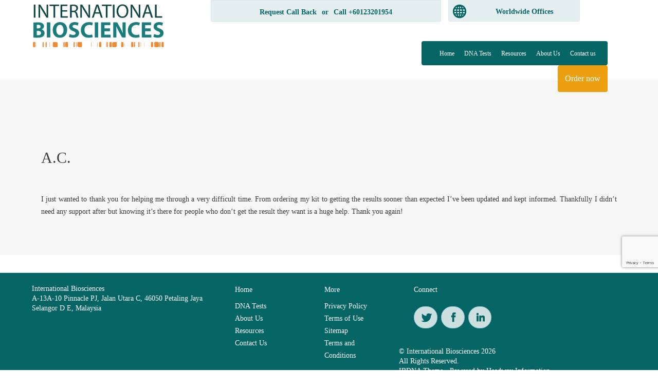

--- FILE ---
content_type: text/html; charset=UTF-8
request_url: https://ibdna.com.my/testimonialarchive/a-c/
body_size: 70776
content:
<!DOCTYPE html>
<html lang="en-GB" >
<head>

<link rel="alternate" hreflang="en-AU" href="https://ibdna.com.my/testimonialarchive/a-c/" />
<meta charset="utf-8" />
<meta http-equiv="Content-Type" content="text/html; charset=UTF-8" />
<meta http-equiv="expires" content="FRI, 13 APR 1999 01:00:00 GMT" /> 
<meta http-equiv="imagetoolbar" content="no" />
<meta name="MSSmartTagsPreventParsing" content="true" />
<meta name="viewport" content="width=device-width, initial-scale=1.0" />
  
		<!-- All in One SEO 4.4.7 - aioseo.com -->
		<title>A.C. | International Biosciences Malaysia</title>
		<meta name="description" content="I just wanted to thank you for helping me through a very difficult time. From ordering my kit to getting the results sooner than expected I&#039;ve been updated and kept informed. Thankfully I didn&#039;t need any support after but knowing it&#039;s there for people who don&#039;t get the result they want is a huge help." />
		<meta name="robots" content="max-image-preview:large" />
		<link rel="canonical" href="https://ibdna.com.my/testimonialarchive/a-c/" />
		<meta name="generator" content="All in One SEO (AIOSEO) 4.4.7" />
		<meta property="og:locale" content="en_US" />
		<meta property="og:site_name" content="International Biosciences Malaysia | Accurate, Fast and Reliable DNA testing services." />
		<meta property="og:type" content="article" />
		<meta property="og:title" content="A.C. | International Biosciences Malaysia" />
		<meta property="og:description" content="I just wanted to thank you for helping me through a very difficult time. From ordering my kit to getting the results sooner than expected I&#039;ve been updated and kept informed. Thankfully I didn&#039;t need any support after but knowing it&#039;s there for people who don&#039;t get the result they want is a huge help." />
		<meta property="og:url" content="https://ibdna.com.my/testimonialarchive/a-c/" />
		<meta property="article:published_time" content="2015-06-18T13:06:26+00:00" />
		<meta property="article:modified_time" content="2015-06-18T13:06:26+00:00" />
		<meta name="twitter:card" content="summary" />
		<meta name="twitter:title" content="A.C. | International Biosciences Malaysia" />
		<meta name="twitter:description" content="I just wanted to thank you for helping me through a very difficult time. From ordering my kit to getting the results sooner than expected I&#039;ve been updated and kept informed. Thankfully I didn&#039;t need any support after but knowing it&#039;s there for people who don&#039;t get the result they want is a huge help." />
		<script type="application/ld+json" class="aioseo-schema">
			{"@context":"https:\/\/schema.org","@graph":[{"@type":"BreadcrumbList","@id":"https:\/\/ibdna.com.my\/testimonialarchive\/a-c\/#breadcrumblist","itemListElement":[{"@type":"ListItem","@id":"https:\/\/ibdna.com.my\/#listItem","position":1,"item":{"@type":"WebPage","@id":"https:\/\/ibdna.com.my\/","name":"Home","description":"Accurate, Fast and Reliable DNA testing services.","url":"https:\/\/ibdna.com.my\/"},"nextItem":"https:\/\/ibdna.com.my\/testimonialarchive\/a-c\/#listItem"},{"@type":"ListItem","@id":"https:\/\/ibdna.com.my\/testimonialarchive\/a-c\/#listItem","position":2,"item":{"@type":"WebPage","@id":"https:\/\/ibdna.com.my\/testimonialarchive\/a-c\/","name":"A.C.","description":"I just wanted to thank you for helping me through a very difficult time. From ordering my kit to getting the results sooner than expected I've been updated and kept informed. Thankfully I didn't need any support after but knowing it's there for people who don't get the result they want is a huge help.","url":"https:\/\/ibdna.com.my\/testimonialarchive\/a-c\/"},"previousItem":"https:\/\/ibdna.com.my\/#listItem"}]},{"@type":"Organization","@id":"https:\/\/ibdna.com.my\/#organization","name":"IBDNA Australia","url":"https:\/\/ibdna.com.my\/"},{"@type":"Person","@id":"https:\/\/ibdna.com.my\/author\/headway\/#author","url":"https:\/\/ibdna.com.my\/author\/headway\/","name":"headway","image":{"@type":"ImageObject","@id":"https:\/\/ibdna.com.my\/testimonialarchive\/a-c\/#authorImage","url":"https:\/\/secure.gravatar.com\/avatar\/1c9d3bd15d0a46be021f80853beb81d4?s=96&r=g","width":96,"height":96,"caption":"headway"}},{"@type":"WebPage","@id":"https:\/\/ibdna.com.my\/testimonialarchive\/a-c\/#webpage","url":"https:\/\/ibdna.com.my\/testimonialarchive\/a-c\/","name":"A.C. | International Biosciences Malaysia","description":"I just wanted to thank you for helping me through a very difficult time. From ordering my kit to getting the results sooner than expected I've been updated and kept informed. Thankfully I didn't need any support after but knowing it's there for people who don't get the result they want is a huge help.","inLanguage":"en-US","isPartOf":{"@id":"https:\/\/ibdna.com.my\/#website"},"breadcrumb":{"@id":"https:\/\/ibdna.com.my\/testimonialarchive\/a-c\/#breadcrumblist"},"author":{"@id":"https:\/\/ibdna.com.my\/author\/headway\/#author"},"creator":{"@id":"https:\/\/ibdna.com.my\/author\/headway\/#author"},"datePublished":"2015-06-18T13:06:26+12:00","dateModified":"2015-06-18T13:06:26+12:00"},{"@type":"WebSite","@id":"https:\/\/ibdna.com.my\/#website","url":"https:\/\/ibdna.com.my\/","name":"International Biosciences Malaysia","description":"Accurate, Fast and Reliable DNA testing services.","inLanguage":"en-US","publisher":{"@id":"https:\/\/ibdna.com.my\/#organization"}}]}
		</script>
		<!-- All in One SEO -->

<script type="text/javascript">
window._wpemojiSettings = {"baseUrl":"https:\/\/s.w.org\/images\/core\/emoji\/14.0.0\/72x72\/","ext":".png","svgUrl":"https:\/\/s.w.org\/images\/core\/emoji\/14.0.0\/svg\/","svgExt":".svg","source":{"concatemoji":"https:\/\/ibdna.com.my\/wp-includes\/js\/wp-emoji-release.min.js?ver=6.3.7"}};
/*! This file is auto-generated */
!function(i,n){var o,s,e;function c(e){try{var t={supportTests:e,timestamp:(new Date).valueOf()};sessionStorage.setItem(o,JSON.stringify(t))}catch(e){}}function p(e,t,n){e.clearRect(0,0,e.canvas.width,e.canvas.height),e.fillText(t,0,0);var t=new Uint32Array(e.getImageData(0,0,e.canvas.width,e.canvas.height).data),r=(e.clearRect(0,0,e.canvas.width,e.canvas.height),e.fillText(n,0,0),new Uint32Array(e.getImageData(0,0,e.canvas.width,e.canvas.height).data));return t.every(function(e,t){return e===r[t]})}function u(e,t,n){switch(t){case"flag":return n(e,"\ud83c\udff3\ufe0f\u200d\u26a7\ufe0f","\ud83c\udff3\ufe0f\u200b\u26a7\ufe0f")?!1:!n(e,"\ud83c\uddfa\ud83c\uddf3","\ud83c\uddfa\u200b\ud83c\uddf3")&&!n(e,"\ud83c\udff4\udb40\udc67\udb40\udc62\udb40\udc65\udb40\udc6e\udb40\udc67\udb40\udc7f","\ud83c\udff4\u200b\udb40\udc67\u200b\udb40\udc62\u200b\udb40\udc65\u200b\udb40\udc6e\u200b\udb40\udc67\u200b\udb40\udc7f");case"emoji":return!n(e,"\ud83e\udef1\ud83c\udffb\u200d\ud83e\udef2\ud83c\udfff","\ud83e\udef1\ud83c\udffb\u200b\ud83e\udef2\ud83c\udfff")}return!1}function f(e,t,n){var r="undefined"!=typeof WorkerGlobalScope&&self instanceof WorkerGlobalScope?new OffscreenCanvas(300,150):i.createElement("canvas"),a=r.getContext("2d",{willReadFrequently:!0}),o=(a.textBaseline="top",a.font="600 32px Arial",{});return e.forEach(function(e){o[e]=t(a,e,n)}),o}function t(e){var t=i.createElement("script");t.src=e,t.defer=!0,i.head.appendChild(t)}"undefined"!=typeof Promise&&(o="wpEmojiSettingsSupports",s=["flag","emoji"],n.supports={everything:!0,everythingExceptFlag:!0},e=new Promise(function(e){i.addEventListener("DOMContentLoaded",e,{once:!0})}),new Promise(function(t){var n=function(){try{var e=JSON.parse(sessionStorage.getItem(o));if("object"==typeof e&&"number"==typeof e.timestamp&&(new Date).valueOf()<e.timestamp+604800&&"object"==typeof e.supportTests)return e.supportTests}catch(e){}return null}();if(!n){if("undefined"!=typeof Worker&&"undefined"!=typeof OffscreenCanvas&&"undefined"!=typeof URL&&URL.createObjectURL&&"undefined"!=typeof Blob)try{var e="postMessage("+f.toString()+"("+[JSON.stringify(s),u.toString(),p.toString()].join(",")+"));",r=new Blob([e],{type:"text/javascript"}),a=new Worker(URL.createObjectURL(r),{name:"wpTestEmojiSupports"});return void(a.onmessage=function(e){c(n=e.data),a.terminate(),t(n)})}catch(e){}c(n=f(s,u,p))}t(n)}).then(function(e){for(var t in e)n.supports[t]=e[t],n.supports.everything=n.supports.everything&&n.supports[t],"flag"!==t&&(n.supports.everythingExceptFlag=n.supports.everythingExceptFlag&&n.supports[t]);n.supports.everythingExceptFlag=n.supports.everythingExceptFlag&&!n.supports.flag,n.DOMReady=!1,n.readyCallback=function(){n.DOMReady=!0}}).then(function(){return e}).then(function(){var e;n.supports.everything||(n.readyCallback(),(e=n.source||{}).concatemoji?t(e.concatemoji):e.wpemoji&&e.twemoji&&(t(e.twemoji),t(e.wpemoji)))}))}((window,document),window._wpemojiSettings);
</script>
<style type="text/css">
img.wp-smiley,
img.emoji {
	display: inline !important;
	border: none !important;
	box-shadow: none !important;
	height: 1em !important;
	width: 1em !important;
	margin: 0 0.07em !important;
	vertical-align: -0.1em !important;
	background: none !important;
	padding: 0 !important;
}
</style>
	<link rel='stylesheet' id='q-a-plus-css' href='https://ibdna.com.my/wp-content/plugins/q-and-a/css/q-a-plus.css?ver=1.0.6.2' type='text/css' media='screen' />
<link rel='stylesheet' id='dashicons-css' href='https://ibdna.com.my/wp-includes/css/dashicons.min.css?ver=6.3.7' type='text/css' media='all' />
<link rel='stylesheet' id='admin-bar-css' href='https://ibdna.com.my/wp-includes/css/admin-bar.min.css?ver=6.3.7' type='text/css' media='all' />
<link rel='stylesheet' id='wp-block-library-css' href='https://ibdna.com.my/wp-includes/css/dist/block-library/style.min.css?ver=6.3.7' type='text/css' media='all' />
<style id='classic-theme-styles-inline-css' type='text/css'>
/*! This file is auto-generated */
.wp-block-button__link{color:#fff;background-color:#32373c;border-radius:9999px;box-shadow:none;text-decoration:none;padding:calc(.667em + 2px) calc(1.333em + 2px);font-size:1.125em}.wp-block-file__button{background:#32373c;color:#fff;text-decoration:none}
</style>
<style id='global-styles-inline-css' type='text/css'>
body{--wp--preset--color--black: #000000;--wp--preset--color--cyan-bluish-gray: #abb8c3;--wp--preset--color--white: #ffffff;--wp--preset--color--pale-pink: #f78da7;--wp--preset--color--vivid-red: #cf2e2e;--wp--preset--color--luminous-vivid-orange: #ff6900;--wp--preset--color--luminous-vivid-amber: #fcb900;--wp--preset--color--light-green-cyan: #7bdcb5;--wp--preset--color--vivid-green-cyan: #00d084;--wp--preset--color--pale-cyan-blue: #8ed1fc;--wp--preset--color--vivid-cyan-blue: #0693e3;--wp--preset--color--vivid-purple: #9b51e0;--wp--preset--gradient--vivid-cyan-blue-to-vivid-purple: linear-gradient(135deg,rgba(6,147,227,1) 0%,rgb(155,81,224) 100%);--wp--preset--gradient--light-green-cyan-to-vivid-green-cyan: linear-gradient(135deg,rgb(122,220,180) 0%,rgb(0,208,130) 100%);--wp--preset--gradient--luminous-vivid-amber-to-luminous-vivid-orange: linear-gradient(135deg,rgba(252,185,0,1) 0%,rgba(255,105,0,1) 100%);--wp--preset--gradient--luminous-vivid-orange-to-vivid-red: linear-gradient(135deg,rgba(255,105,0,1) 0%,rgb(207,46,46) 100%);--wp--preset--gradient--very-light-gray-to-cyan-bluish-gray: linear-gradient(135deg,rgb(238,238,238) 0%,rgb(169,184,195) 100%);--wp--preset--gradient--cool-to-warm-spectrum: linear-gradient(135deg,rgb(74,234,220) 0%,rgb(151,120,209) 20%,rgb(207,42,186) 40%,rgb(238,44,130) 60%,rgb(251,105,98) 80%,rgb(254,248,76) 100%);--wp--preset--gradient--blush-light-purple: linear-gradient(135deg,rgb(255,206,236) 0%,rgb(152,150,240) 100%);--wp--preset--gradient--blush-bordeaux: linear-gradient(135deg,rgb(254,205,165) 0%,rgb(254,45,45) 50%,rgb(107,0,62) 100%);--wp--preset--gradient--luminous-dusk: linear-gradient(135deg,rgb(255,203,112) 0%,rgb(199,81,192) 50%,rgb(65,88,208) 100%);--wp--preset--gradient--pale-ocean: linear-gradient(135deg,rgb(255,245,203) 0%,rgb(182,227,212) 50%,rgb(51,167,181) 100%);--wp--preset--gradient--electric-grass: linear-gradient(135deg,rgb(202,248,128) 0%,rgb(113,206,126) 100%);--wp--preset--gradient--midnight: linear-gradient(135deg,rgb(2,3,129) 0%,rgb(40,116,252) 100%);--wp--preset--font-size--small: 13px;--wp--preset--font-size--medium: 20px;--wp--preset--font-size--large: 36px;--wp--preset--font-size--x-large: 42px;--wp--preset--spacing--20: 0.44rem;--wp--preset--spacing--30: 0.67rem;--wp--preset--spacing--40: 1rem;--wp--preset--spacing--50: 1.5rem;--wp--preset--spacing--60: 2.25rem;--wp--preset--spacing--70: 3.38rem;--wp--preset--spacing--80: 5.06rem;--wp--preset--shadow--natural: 6px 6px 9px rgba(0, 0, 0, 0.2);--wp--preset--shadow--deep: 12px 12px 50px rgba(0, 0, 0, 0.4);--wp--preset--shadow--sharp: 6px 6px 0px rgba(0, 0, 0, 0.2);--wp--preset--shadow--outlined: 6px 6px 0px -3px rgba(255, 255, 255, 1), 6px 6px rgba(0, 0, 0, 1);--wp--preset--shadow--crisp: 6px 6px 0px rgba(0, 0, 0, 1);}:where(.is-layout-flex){gap: 0.5em;}:where(.is-layout-grid){gap: 0.5em;}body .is-layout-flow > .alignleft{float: left;margin-inline-start: 0;margin-inline-end: 2em;}body .is-layout-flow > .alignright{float: right;margin-inline-start: 2em;margin-inline-end: 0;}body .is-layout-flow > .aligncenter{margin-left: auto !important;margin-right: auto !important;}body .is-layout-constrained > .alignleft{float: left;margin-inline-start: 0;margin-inline-end: 2em;}body .is-layout-constrained > .alignright{float: right;margin-inline-start: 2em;margin-inline-end: 0;}body .is-layout-constrained > .aligncenter{margin-left: auto !important;margin-right: auto !important;}body .is-layout-constrained > :where(:not(.alignleft):not(.alignright):not(.alignfull)){max-width: var(--wp--style--global--content-size);margin-left: auto !important;margin-right: auto !important;}body .is-layout-constrained > .alignwide{max-width: var(--wp--style--global--wide-size);}body .is-layout-flex{display: flex;}body .is-layout-flex{flex-wrap: wrap;align-items: center;}body .is-layout-flex > *{margin: 0;}body .is-layout-grid{display: grid;}body .is-layout-grid > *{margin: 0;}:where(.wp-block-columns.is-layout-flex){gap: 2em;}:where(.wp-block-columns.is-layout-grid){gap: 2em;}:where(.wp-block-post-template.is-layout-flex){gap: 1.25em;}:where(.wp-block-post-template.is-layout-grid){gap: 1.25em;}.has-black-color{color: var(--wp--preset--color--black) !important;}.has-cyan-bluish-gray-color{color: var(--wp--preset--color--cyan-bluish-gray) !important;}.has-white-color{color: var(--wp--preset--color--white) !important;}.has-pale-pink-color{color: var(--wp--preset--color--pale-pink) !important;}.has-vivid-red-color{color: var(--wp--preset--color--vivid-red) !important;}.has-luminous-vivid-orange-color{color: var(--wp--preset--color--luminous-vivid-orange) !important;}.has-luminous-vivid-amber-color{color: var(--wp--preset--color--luminous-vivid-amber) !important;}.has-light-green-cyan-color{color: var(--wp--preset--color--light-green-cyan) !important;}.has-vivid-green-cyan-color{color: var(--wp--preset--color--vivid-green-cyan) !important;}.has-pale-cyan-blue-color{color: var(--wp--preset--color--pale-cyan-blue) !important;}.has-vivid-cyan-blue-color{color: var(--wp--preset--color--vivid-cyan-blue) !important;}.has-vivid-purple-color{color: var(--wp--preset--color--vivid-purple) !important;}.has-black-background-color{background-color: var(--wp--preset--color--black) !important;}.has-cyan-bluish-gray-background-color{background-color: var(--wp--preset--color--cyan-bluish-gray) !important;}.has-white-background-color{background-color: var(--wp--preset--color--white) !important;}.has-pale-pink-background-color{background-color: var(--wp--preset--color--pale-pink) !important;}.has-vivid-red-background-color{background-color: var(--wp--preset--color--vivid-red) !important;}.has-luminous-vivid-orange-background-color{background-color: var(--wp--preset--color--luminous-vivid-orange) !important;}.has-luminous-vivid-amber-background-color{background-color: var(--wp--preset--color--luminous-vivid-amber) !important;}.has-light-green-cyan-background-color{background-color: var(--wp--preset--color--light-green-cyan) !important;}.has-vivid-green-cyan-background-color{background-color: var(--wp--preset--color--vivid-green-cyan) !important;}.has-pale-cyan-blue-background-color{background-color: var(--wp--preset--color--pale-cyan-blue) !important;}.has-vivid-cyan-blue-background-color{background-color: var(--wp--preset--color--vivid-cyan-blue) !important;}.has-vivid-purple-background-color{background-color: var(--wp--preset--color--vivid-purple) !important;}.has-black-border-color{border-color: var(--wp--preset--color--black) !important;}.has-cyan-bluish-gray-border-color{border-color: var(--wp--preset--color--cyan-bluish-gray) !important;}.has-white-border-color{border-color: var(--wp--preset--color--white) !important;}.has-pale-pink-border-color{border-color: var(--wp--preset--color--pale-pink) !important;}.has-vivid-red-border-color{border-color: var(--wp--preset--color--vivid-red) !important;}.has-luminous-vivid-orange-border-color{border-color: var(--wp--preset--color--luminous-vivid-orange) !important;}.has-luminous-vivid-amber-border-color{border-color: var(--wp--preset--color--luminous-vivid-amber) !important;}.has-light-green-cyan-border-color{border-color: var(--wp--preset--color--light-green-cyan) !important;}.has-vivid-green-cyan-border-color{border-color: var(--wp--preset--color--vivid-green-cyan) !important;}.has-pale-cyan-blue-border-color{border-color: var(--wp--preset--color--pale-cyan-blue) !important;}.has-vivid-cyan-blue-border-color{border-color: var(--wp--preset--color--vivid-cyan-blue) !important;}.has-vivid-purple-border-color{border-color: var(--wp--preset--color--vivid-purple) !important;}.has-vivid-cyan-blue-to-vivid-purple-gradient-background{background: var(--wp--preset--gradient--vivid-cyan-blue-to-vivid-purple) !important;}.has-light-green-cyan-to-vivid-green-cyan-gradient-background{background: var(--wp--preset--gradient--light-green-cyan-to-vivid-green-cyan) !important;}.has-luminous-vivid-amber-to-luminous-vivid-orange-gradient-background{background: var(--wp--preset--gradient--luminous-vivid-amber-to-luminous-vivid-orange) !important;}.has-luminous-vivid-orange-to-vivid-red-gradient-background{background: var(--wp--preset--gradient--luminous-vivid-orange-to-vivid-red) !important;}.has-very-light-gray-to-cyan-bluish-gray-gradient-background{background: var(--wp--preset--gradient--very-light-gray-to-cyan-bluish-gray) !important;}.has-cool-to-warm-spectrum-gradient-background{background: var(--wp--preset--gradient--cool-to-warm-spectrum) !important;}.has-blush-light-purple-gradient-background{background: var(--wp--preset--gradient--blush-light-purple) !important;}.has-blush-bordeaux-gradient-background{background: var(--wp--preset--gradient--blush-bordeaux) !important;}.has-luminous-dusk-gradient-background{background: var(--wp--preset--gradient--luminous-dusk) !important;}.has-pale-ocean-gradient-background{background: var(--wp--preset--gradient--pale-ocean) !important;}.has-electric-grass-gradient-background{background: var(--wp--preset--gradient--electric-grass) !important;}.has-midnight-gradient-background{background: var(--wp--preset--gradient--midnight) !important;}.has-small-font-size{font-size: var(--wp--preset--font-size--small) !important;}.has-medium-font-size{font-size: var(--wp--preset--font-size--medium) !important;}.has-large-font-size{font-size: var(--wp--preset--font-size--large) !important;}.has-x-large-font-size{font-size: var(--wp--preset--font-size--x-large) !important;}
.wp-block-navigation a:where(:not(.wp-element-button)){color: inherit;}
:where(.wp-block-post-template.is-layout-flex){gap: 1.25em;}:where(.wp-block-post-template.is-layout-grid){gap: 1.25em;}
:where(.wp-block-columns.is-layout-flex){gap: 2em;}:where(.wp-block-columns.is-layout-grid){gap: 2em;}
.wp-block-pullquote{font-size: 1.5em;line-height: 1.6;}
</style>
<link rel='stylesheet' id='contact-form-7-css' href='https://ibdna.com.my/wp-content/plugins/contact-form-7/includes/css/styles.css?ver=5.8.1' type='text/css' media='all' />
<script type='text/javascript' src='https://ibdna.com.my/wp-includes/js/jquery/jquery.min.js?ver=3.7.0' id='jquery-core-js'></script>
<script type='text/javascript' src='https://ibdna.com.my/wp-includes/js/jquery/jquery-migrate.min.js?ver=3.4.1' id='jquery-migrate-js'></script>
<link rel="https://api.w.org/" href="https://ibdna.com.my/wp-json/" /><link rel='shortlink' href='https://ibdna.com.my/?p=1054' />
<link rel="alternate" type="application/json+oembed" href="https://ibdna.com.my/wp-json/oembed/1.0/embed?url=https%3A%2F%2Fibdna.com.my%2Ftestimonialarchive%2Fa-c%2F" />
<link rel="alternate" type="text/xml+oembed" href="https://ibdna.com.my/wp-json/oembed/1.0/embed?url=https%3A%2F%2Fibdna.com.my%2Ftestimonialarchive%2Fa-c%2F&#038;format=xml" />
<!-- Q & A -->
		<noscript><link rel="stylesheet" type="text/css" href="https://ibdna.com.my/wp-content/plugins/q-and-a/css/q-a-plus-noscript.css?ver=1.0.6.2" /></noscript><!-- Q & A --><style type="text/css" media="print">#wpadminbar { display:none; }</style>
	<style type="text/css" media="screen">
	html { margin-top: 32px !important; }
	@media screen and ( max-width: 782px ) {
		html { margin-top: 46px !important; }
	}
</style>
			<style type="text/css" id="wp-custom-css">
			.why-us { 
	text-align: justify;
}

.map {
	padding-bottom: 10%;
}

input, textarea { 
	border: 1px solid #CCC8C8 !important;
}

p::before { 
	display: none;
}

div.custom-menu-class ul {
    list-style-type: none;
    list-style: none;
    list-style-image: none;
    text-align: center;
}

div.custom-menu-class li {
	padding: 0px 20px 0px 0px;
} 

div.custom-menu-class a { 
    color:#FFFFFF;
}

.grecaptcha-badge {
	bottom: 200px !important;
}		</style>
		<style id="sccss">/* Enter Your Custom CSS Here */

.i-info.mb-30 a:first-child {
	display: block;
	width: 50%;
}

@media only screen and (max-width: 768px) {
	input, textarea {
		max-width: 80% !important;
	}
}


@media (min-width: 768px) and (max-width: 979px) {
	.span4.sidebar img {
		width: 100%;
	}
}</style><style id="wpforms-css-vars-root">
				:root {
					--wpforms-field-border-radius: 3px;
--wpforms-field-background-color: #ffffff;
--wpforms-field-border-color: rgba( 0, 0, 0, 0.25 );
--wpforms-field-text-color: rgba( 0, 0, 0, 0.7 );
--wpforms-label-color: rgba( 0, 0, 0, 0.85 );
--wpforms-label-sublabel-color: rgba( 0, 0, 0, 0.55 );
--wpforms-label-error-color: #d63637;
--wpforms-button-border-radius: 3px;
--wpforms-button-background-color: #066aab;
--wpforms-button-text-color: #ffffff;
--wpforms-field-size-input-height: 43px;
--wpforms-field-size-input-spacing: 15px;
--wpforms-field-size-font-size: 16px;
--wpforms-field-size-line-height: 19px;
--wpforms-field-size-padding-h: 14px;
--wpforms-field-size-checkbox-size: 16px;
--wpforms-field-size-sublabel-spacing: 5px;
--wpforms-field-size-icon-size: 1;
--wpforms-label-size-font-size: 16px;
--wpforms-label-size-line-height: 19px;
--wpforms-label-size-sublabel-font-size: 14px;
--wpforms-label-size-sublabel-line-height: 17px;
--wpforms-button-size-font-size: 17px;
--wpforms-button-size-height: 41px;
--wpforms-button-size-padding-h: 15px;
--wpforms-button-size-margin-top: 10px;

				}
			</style><link rel="stylesheet" type="text/css" href="https://ibdna.com.my/wp-content/themes/themes/webfonts/breplay/breplay.css?2141863143" media="screen" />
<link rel="stylesheet" type="text/css" href="https://ibdna.com.my/wp-content/themes/themes/webfonts/dejavusans/dejavusans.css?1582289872" media="screen" />
<link rel="stylesheet" type="text/css" href="https://ibdna.com.my/wp-content/themes/themes/webfonts/dejavusanscondensed/dejavusanscondensed.css?1091980998" media="screen" />
<link rel="stylesheet" type="text/css" href="https://ibdna.com.my/wp-content/themes/themes/webfonts/fontawesome/fontawesome.css?1740786233" media="screen" />
<link rel="stylesheet" type="text/css" href="https://ibdna.com.my/wp-content/themes/themes/webfonts/gotham/gotham.css?841489138" media="screen" />
<link rel="stylesheet" type="text/css" href="https://ibdna.com.my/wp-content/themes/themes/webfonts/lato/lato.css?291052178" media="screen" />
<!--- <link rel="stylesheet" type="text/css" href="https://ibdna.com.my/wp-content/themes/themes/webfonts/verlag/verlag.css?1011752354" media="screen" /> ---> 
<link rel="stylesheet" type="text/css" href="https://ibdna.com.my/wp-content/themes/themes/webfonts/vegur/vegur.css?1910300935" media="screen" />
<link rel="stylesheet" type="text/css" href="https://ibdna.com.my/wp-content/themes/themes/webfonts/verasans/verasans.css?935092668" media="screen" />

<link rel="stylesheet" type="text/css" href="https://ibdna.com.my/wp-content/themes/themes/style.css?1775280306" media="screen" />

<link rel="stylesheet" type="text/css" href="https://ibdna.com.my/wp-content/themes/themes/css/normalize.min.css?555418511" media="screen" />
<link rel="stylesheet" type="text/css" href="https://ibdna.com.my/wp-content/themes/themes/css/grid.min.css?650344394" media="screen" />
<link rel="stylesheet" type="text/css" href="https://ibdna.com.my/wp-content/themes/themes/css/main.min.css?1134206427" media="screen" />
<link rel="stylesheet" type="text/css" href="https://ibdna.com.my/wp-content/themes/themes/css/style.min.css?71651768" media="screen" />
<link rel="stylesheet" type="text/css" href="https://ibdna.com.my/wp-content/themes/themes/css/nav-menu.css?347538159" media="screen" />
<!-- Style block allowing child pages to inject their own styles -->

<!--- <link rel="stylesheet" type="text/css" href="//cloud.typography.com/71642/728466/css/fonts.css" /> --->

<link rel="alternate" type="application/rss+xml" title="RSS 2.0" href="https://ibdna.com.my/feed/" />
<link rel="alternate" type="text/xml" title="RSS .92" href="https://ibdna.com.my/feed/rss/" />
<link rel="alternate" type="application/atom+xml" title="Atom 0.3" href="https://ibdna.com.my/feed/atom/" />
<link rel="pingback" href="https://ibdna.com.my/xmlrpc.php" />
<link rel="shortcut icon" type="image/x-icon" href="https://ibdna.com.my/wp-content/themes/themes/images/favicon.blueprint.ico" />
      <style>
      #wpadminbar{ display:none; }
      html { margin-top: 0px !important; }
      * html body { margin-top: 0px !important; }
      @media screen and ( max-width: 782px ) {
        html { margin-top: 0px !important; }
        * html body { margin-top: 0px !important; }
      }
    </style>
      <script>
   var checkout_url = 'https://www.ibdna.com.au/order/index.php/orderwizard/getorder';
  </script>
</head>

    <body class="home" class="testimonialtype-template-default single single-testimonialtype postid-1054 admin-bar no-customize-support blueprint-blog" >

<!-- Google Tag Manager - Added by PP on 20/07/2015 -->
<noscript><iframe src="//www.googletagmanager.com/ns.html?id=GTM-KZF6VK"
height="0" width="0" style="display:none;visibility:hidden"></iframe></noscript>
<script>(function(w,d,s,l,i){w[l]=w[l]||[];w[l].push({'gtm.start':
new Date().getTime(),event:'gtm.js'});var f=d.getElementsByTagName(s)[0],
j=d.createElement(s),dl=l!='dataLayer'?'&l='+l:'';j.async=true;j.src=
'//www.googletagmanager.com/gtm.js?id='+i+dl;f.parentNode.insertBefore(j,f);
})(window,document,'script','dataLayer','GTM-KZF6VK');</script>
<!-- End Google Tag Manager -->
		
<!-- Google tag (gtag.js) -->
<script async src="https://www.googletagmanager.com/gtag/js?id=G-CVJFTS54SN"></script>
<script>
  window.dataLayer = window.dataLayer || [];
  function gtag(){dataLayer.push(arguments);}
  gtag('js', new Date());

  gtag('config', 'G-CVJFTS54SN');
</script>
	
	
      <div class="nav nav-desktop">
    <div class="container">
      <div class="row row-nav">
        <div class="span4">
          <a href="javascript:void(0)">
			  <a href="/"><img class="gtldna" style="margin-bottom: 8px;" src="https://ibdna.com.my/wp-content/themes/themes/img/ib-logo-2018-o1-r.png"></a>
          </a>
        </div>
        <div class="span8">
          <div class="row">
            <div class="span5 nav-call">
              <a href="/call-me/">Request Call Back</a>
              <span class="middot">or</span>
              <a href="tel:+60123201954">Call +60123201954</a>
            </div>
            <div class="span3 nav-offices">
              <a class="i-globe" href="/worldwide-offices/">Worldwide Offices</a>
            </div>
          </div>
        </div>
		  
		  
        <!-- cut this -->
		  
        <div class="span4 header-collapsed">
           <button type="button" class="hamburger collapsed"></button>
        </div>
        <div class="span12 nav-menu collapse">
          <div class="collapsible">

            <li id="nav_menu-13" class="widget widget_nav_menu"><div class="menu-mainmenu-container"><ul id="menu-mainmenu" class="menu"><li id="menu-item-6" class="menu-item menu-item-type-custom menu-item-object-custom menu-item-6"><a href="/">Home</a></li>
<li id="menu-item-4627" class="mega-menu-activator menu-item menu-item-type-post_type menu-item-object-page menu-item-has-children menu-item-4627"><a href="https://ibdna.com.my/dna-tests/">DNA Tests</a>
<ul class="sub-menu">
	<li id="menu-item-4595" class="mega-menu-header menu-item menu-item-type-custom menu-item-object-custom menu-item-has-children menu-item-4595"><a href="/test-categories/paternity-testing">Paternity tests</a>
	<ul class="sub-menu">
		<li id="menu-item-4594" class="menu-item menu-item-type-custom menu-item-object-custom menu-item-4594"><a href="/tests/home-paternity-testing/">Home Paternity Test</a></li>
		<li id="menu-item-4621" class="menu-item menu-item-type-custom menu-item-object-custom menu-item-4621"><a href="/tests/legally-verified-dna-test/">Legal Paternity Test</a></li>
		<li id="menu-item-4609" class="menu-item menu-item-type-custom menu-item-object-custom menu-item-4609"><a href="/tests/non-invasive-prenatal-paternity-test/">Prenatal Paternity Test</a></li>
		<li id="menu-item-5530" class="menu-item menu-item-type-custom menu-item-object-custom menu-item-5530"><a href="/tests/immigration-dna-testing/">Immigration DNA Testing</a></li>
		<li id="menu-item-4619" class="menu-item menu-item-type-custom menu-item-object-custom menu-item-4619"><a href="/alternate-sources/">Alternate Sources</a></li>
	</ul>
</li>
	<li id="menu-item-4597" class="mega-menu-header menu-item menu-item-type-custom menu-item-object-custom menu-item-has-children menu-item-4597"><a href="/test-categories/relationship-testing">Relationship Tests</a>
	<ul class="sub-menu">
		<li id="menu-item-4601" class="menu-item menu-item-type-custom menu-item-object-custom menu-item-4601"><a href="/tests/sibling-dna-test/">Siblings Test</a></li>
		<li id="menu-item-4604" class="menu-item menu-item-type-custom menu-item-object-custom menu-item-4604"><a href="/tests/avuncular-dna-test/">Avuncular Test</a></li>
		<li id="menu-item-4606" class="menu-item menu-item-type-custom menu-item-object-custom menu-item-4606"><a href="/tests/grandparents-dna-test/">Grandparent Test</a></li>
		<li id="menu-item-4605" class="menu-item menu-item-type-custom menu-item-object-custom menu-item-4605"><a href="/tests/twin-zygosity-test/">Twin Zygosity Test</a></li>
		<li id="menu-item-4602" class="menu-item menu-item-type-custom menu-item-object-custom menu-item-4602"><a href="/tests/y-str-chromosome-test/">Y Chromosome Test</a></li>
		<li id="menu-item-4596" class="menu-item menu-item-type-custom menu-item-object-custom menu-item-4596"><a href="/tests/maternity-dna-testing/">Maternity Test</a></li>
	</ul>
</li>
	<li id="menu-item-4598" class="mega-menu-header menu-item menu-item-type-custom menu-item-object-custom menu-item-has-children menu-item-4598"><a href="/test-categories/prenatal-testing/">Prenatal Tests</a>
	<ul class="sub-menu">
		<li id="menu-item-4599" class="menu-item menu-item-type-custom menu-item-object-custom menu-item-4599"><a href="/tests/non-invasive-prenatal-paternity-test/">Prenatal Paternity Test</a></li>
		<li id="menu-item-4622" class="menu-item menu-item-type-custom menu-item-object-custom menu-item-4622"><a href="/tests/downs-syndrome-non-invasive-prenatal-test">Non Invasive Prenatal Test for Down’s Syndrome</a></li>
	</ul>
</li>
	<li id="menu-item-4626" class="menu-item menu-item-type-custom menu-item-object-custom menu-item-has-children menu-item-4626"><a href="/test-categories/clinical-testing/">Clinical Testing</a>
	<ul class="sub-menu">
		<li id="menu-item-5508" class="menu-item menu-item-type-post_type menu-item-object-test menu-item-5508"><a href="https://ibdna.com.my/tests/genetic-predisposition-dna-testing/">Genetic Predisposition Test</a></li>
	</ul>
</li>
	<li id="menu-item-5500" class="menu-item menu-item-type-taxonomy menu-item-object-test-category menu-item-has-children menu-item-5500"><a href="https://ibdna.com.my/test-categories/health-dna-testing/">Health DNA Testing</a>
	<ul class="sub-menu">
		<li id="menu-item-5516" class="menu-item menu-item-type-post_type menu-item-object-test menu-item-5516"><a href="https://ibdna.com.my/tests/genetic-predisposition-coeliac-disease/">DNA Testing Celiac Disease</a></li>
		<li id="menu-item-5512" class="menu-item menu-item-type-post_type menu-item-object-test menu-item-5512"><a href="https://ibdna.com.my/tests/lactose-intolerance-dna-test/">Lactose Intolerance DNA Test</a></li>
		<li id="menu-item-5527" class="menu-item menu-item-type-post_type menu-item-object-test menu-item-5527"><a href="https://ibdna.com.my/tests/skin-dna-testing/">SkinCareDNA Test</a></li>
	</ul>
</li>
	<li id="menu-item-4618" class="mega-menu-header menu-item menu-item-type-custom menu-item-object-custom menu-item-has-children menu-item-4618"><a href="/test-categories/other/">Other Tests</a>
	<ul class="sub-menu">
		<li id="menu-item-4614" class="menu-item menu-item-type-custom menu-item-object-custom menu-item-4614"><a href="/tests/infidelity-dna-testing/">Infidelity Test</a></li>
		<li id="menu-item-5468" class="menu-item menu-item-type-post_type menu-item-object-test menu-item-5468"><a href="https://ibdna.com.my/tests/semen-detection-testing/">Semen Detection Test</a></li>
		<li id="menu-item-4613" class="menu-item menu-item-type-custom menu-item-object-custom menu-item-4613"><a href="/tests/identification-profiling/">DNA Profiling</a></li>
	</ul>
</li>
</ul>
</li>
<li id="menu-item-4323" class="mega-menu-activator menu-item menu-item-type-post_type menu-item-object-page menu-item-has-children menu-item-4323"><a href="https://ibdna.com.my/resources/">Resources</a>
<ul class="sub-menu">
	<li id="menu-item-4319" class="menu-item menu-item-type-custom menu-item-object-custom menu-item-4319"><a href="/faqs/">FAQs</a></li>
	<li id="menu-item-4341" class="menu-item menu-item-type-post_type menu-item-object-page menu-item-4341"><a href="https://ibdna.com.my/resources/collecting-your-samples/">Collecting Your Samples</a></li>
	<li id="menu-item-4342" class="menu-item menu-item-type-post_type menu-item-object-page menu-item-4342"><a href="https://ibdna.com.my/resources/understand-your-results/">Understand your Results</a></li>
	<li id="menu-item-4343" class="menu-item menu-item-type-post_type menu-item-object-page menu-item-4343"><a href="https://ibdna.com.my/resources/create-your-own-kit/">Create Your Own Kit</a></li>
	<li id="menu-item-4344" class="menu-item menu-item-type-post_type menu-item-object-page menu-item-4344"><a href="https://ibdna.com.my/resources/glossary-of-terms/">Glossary of Terms</a></li>
	<li id="menu-item-4345" class="menu-item menu-item-type-post_type menu-item-object-page menu-item-4345"><a href="https://ibdna.com.my/ancestry-glossary/">Ancestry Glossary</a></li>
	<li id="menu-item-4346" class="menu-item menu-item-type-post_type menu-item-object-page menu-item-4346"><a href="https://ibdna.com.my/resources/genetic-predisposition-dna-testing-glossary/">Genetic Health Glossary</a></li>
	<li id="menu-item-4347" class="menu-item menu-item-type-post_type menu-item-object-page menu-item-4347"><a href="https://ibdna.com.my/knowledge-base/">Knowledge Base</a></li>
	<li id="menu-item-4348" class="menu-item menu-item-type-post_type menu-item-object-page menu-item-4348"><a href="https://ibdna.com.my/resources/what-is-a-dna-test/">What is a DNA Test?</a></li>
</ul>
</li>
<li id="menu-item-4480" class="mega-menu-activator menu-item menu-item-type-post_type menu-item-object-page menu-item-has-children menu-item-4480"><a href="https://ibdna.com.my/about-us/">About Us</a>
<ul class="sub-menu">
	<li id="menu-item-4505" class="menu-item menu-item-type-post_type menu-item-object-page menu-item-4505"><a href="https://ibdna.com.my/dna-testing-locations/">DNA Testing Locations</a></li>
	<li id="menu-item-4506" class="menu-item menu-item-type-post_type menu-item-object-page menu-item-4506"><a href="https://ibdna.com.my/job-opportunities/">Job Opportunities</a></li>
	<li id="menu-item-4507" class="menu-item menu-item-type-post_type menu-item-object-page menu-item-4507"><a href="https://ibdna.com.my/about-us/testimonials/">Testimonials</a></li>
	<li id="menu-item-4508" class="menu-item menu-item-type-post_type menu-item-object-page menu-item-4508"><a href="https://ibdna.com.my/about-us/company-news/">Company News</a></li>
	<li id="menu-item-4509" class="menu-item menu-item-type-post_type menu-item-object-page menu-item-4509"><a href="https://ibdna.com.my/why-different/">Why Are We Different?</a></li>
	<li id="menu-item-4510" class="menu-item menu-item-type-post_type menu-item-object-page menu-item-4510"><a href="https://ibdna.com.my/franchise/">Franchising Opportunities</a></li>
	<li id="menu-item-4511" class="menu-item menu-item-type-post_type menu-item-object-page menu-item-4511"><a href="https://ibdna.com.my/guaranteed-accredited-testing/">Testing Guarantee</a></li>
	<li id="menu-item-4512" class="menu-item menu-item-type-post_type menu-item-object-page menu-item-4512"><a href="https://ibdna.com.my/charity-work/">Charity Work</a></li>
</ul>
</li>
<li id="menu-item-4397" class="mega-menu-activator menu-item menu-item-type-post_type menu-item-object-page menu-item-has-children menu-item-4397"><a href="https://ibdna.com.my/contact-us/">Contact us</a>
<ul class="sub-menu">
	<li id="menu-item-4415" class="menu-item menu-item-type-post_type menu-item-object-page menu-item-4415"><a href="https://ibdna.com.my/worldwide-offices/">Worldwide Offices</a></li>
</ul>
</li>
</ul></div></li>

              
          <a class="nav-order" href="/wp-content/order/" >Order now</a>

           </div>
        </div>
      </div>


    </div>
  </div>





      <div class="nav-small disabled" style="display:none;">
        <div class="container">
          <div class="row row-nav">

            <div class="span12 header-collapsed">
              <a href="javascript:void(0)">
                <img class="gtldna-small" src="https://ibdna.com.my/wp-content/themes/themes/img/ib-logo-smaller.png">
              </a>
              <button type="button" class="hamburger collapsed"></button>
            </div>

            <div class="span12 collapse">
              <a class="brand" href="/"><img class="gtldna-small" src="https://ibdna.com.my/wp-content/themes/themes/img/ib-logo-small.png" width="250"></a>
              <div class="collapsible">
                <div class="nav-main-small">
                  <li id="nav_menu-13" class="widget widget_nav_menu"><div class="menu-mainmenu-container"><ul id="menu-mainmenu-1" class="menu"><li class="menu-item menu-item-type-custom menu-item-object-custom menu-item-6"><a href="/">Home</a></li>
<li class="mega-menu-activator menu-item menu-item-type-post_type menu-item-object-page menu-item-has-children menu-item-4627"><a href="https://ibdna.com.my/dna-tests/">DNA Tests</a>
<ul class="sub-menu">
	<li class="mega-menu-header menu-item menu-item-type-custom menu-item-object-custom menu-item-has-children menu-item-4595"><a href="/test-categories/paternity-testing">Paternity tests</a>
	<ul class="sub-menu">
		<li class="menu-item menu-item-type-custom menu-item-object-custom menu-item-4594"><a href="/tests/home-paternity-testing/">Home Paternity Test</a></li>
		<li class="menu-item menu-item-type-custom menu-item-object-custom menu-item-4621"><a href="/tests/legally-verified-dna-test/">Legal Paternity Test</a></li>
		<li class="menu-item menu-item-type-custom menu-item-object-custom menu-item-4609"><a href="/tests/non-invasive-prenatal-paternity-test/">Prenatal Paternity Test</a></li>
		<li class="menu-item menu-item-type-custom menu-item-object-custom menu-item-5530"><a href="/tests/immigration-dna-testing/">Immigration DNA Testing</a></li>
		<li class="menu-item menu-item-type-custom menu-item-object-custom menu-item-4619"><a href="/alternate-sources/">Alternate Sources</a></li>
	</ul>
</li>
	<li class="mega-menu-header menu-item menu-item-type-custom menu-item-object-custom menu-item-has-children menu-item-4597"><a href="/test-categories/relationship-testing">Relationship Tests</a>
	<ul class="sub-menu">
		<li class="menu-item menu-item-type-custom menu-item-object-custom menu-item-4601"><a href="/tests/sibling-dna-test/">Siblings Test</a></li>
		<li class="menu-item menu-item-type-custom menu-item-object-custom menu-item-4604"><a href="/tests/avuncular-dna-test/">Avuncular Test</a></li>
		<li class="menu-item menu-item-type-custom menu-item-object-custom menu-item-4606"><a href="/tests/grandparents-dna-test/">Grandparent Test</a></li>
		<li class="menu-item menu-item-type-custom menu-item-object-custom menu-item-4605"><a href="/tests/twin-zygosity-test/">Twin Zygosity Test</a></li>
		<li class="menu-item menu-item-type-custom menu-item-object-custom menu-item-4602"><a href="/tests/y-str-chromosome-test/">Y Chromosome Test</a></li>
		<li class="menu-item menu-item-type-custom menu-item-object-custom menu-item-4596"><a href="/tests/maternity-dna-testing/">Maternity Test</a></li>
	</ul>
</li>
	<li class="mega-menu-header menu-item menu-item-type-custom menu-item-object-custom menu-item-has-children menu-item-4598"><a href="/test-categories/prenatal-testing/">Prenatal Tests</a>
	<ul class="sub-menu">
		<li class="menu-item menu-item-type-custom menu-item-object-custom menu-item-4599"><a href="/tests/non-invasive-prenatal-paternity-test/">Prenatal Paternity Test</a></li>
		<li class="menu-item menu-item-type-custom menu-item-object-custom menu-item-4622"><a href="/tests/downs-syndrome-non-invasive-prenatal-test">Non Invasive Prenatal Test for Down’s Syndrome</a></li>
	</ul>
</li>
	<li class="menu-item menu-item-type-custom menu-item-object-custom menu-item-has-children menu-item-4626"><a href="/test-categories/clinical-testing/">Clinical Testing</a>
	<ul class="sub-menu">
		<li class="menu-item menu-item-type-post_type menu-item-object-test menu-item-5508"><a href="https://ibdna.com.my/tests/genetic-predisposition-dna-testing/">Genetic Predisposition Test</a></li>
	</ul>
</li>
	<li class="menu-item menu-item-type-taxonomy menu-item-object-test-category menu-item-has-children menu-item-5500"><a href="https://ibdna.com.my/test-categories/health-dna-testing/">Health DNA Testing</a>
	<ul class="sub-menu">
		<li class="menu-item menu-item-type-post_type menu-item-object-test menu-item-5516"><a href="https://ibdna.com.my/tests/genetic-predisposition-coeliac-disease/">DNA Testing Celiac Disease</a></li>
		<li class="menu-item menu-item-type-post_type menu-item-object-test menu-item-5512"><a href="https://ibdna.com.my/tests/lactose-intolerance-dna-test/">Lactose Intolerance DNA Test</a></li>
		<li class="menu-item menu-item-type-post_type menu-item-object-test menu-item-5527"><a href="https://ibdna.com.my/tests/skin-dna-testing/">SkinCareDNA Test</a></li>
	</ul>
</li>
	<li class="mega-menu-header menu-item menu-item-type-custom menu-item-object-custom menu-item-has-children menu-item-4618"><a href="/test-categories/other/">Other Tests</a>
	<ul class="sub-menu">
		<li class="menu-item menu-item-type-custom menu-item-object-custom menu-item-4614"><a href="/tests/infidelity-dna-testing/">Infidelity Test</a></li>
		<li class="menu-item menu-item-type-post_type menu-item-object-test menu-item-5468"><a href="https://ibdna.com.my/tests/semen-detection-testing/">Semen Detection Test</a></li>
		<li class="menu-item menu-item-type-custom menu-item-object-custom menu-item-4613"><a href="/tests/identification-profiling/">DNA Profiling</a></li>
	</ul>
</li>
</ul>
</li>
<li class="mega-menu-activator menu-item menu-item-type-post_type menu-item-object-page menu-item-has-children menu-item-4323"><a href="https://ibdna.com.my/resources/">Resources</a>
<ul class="sub-menu">
	<li class="menu-item menu-item-type-custom menu-item-object-custom menu-item-4319"><a href="/faqs/">FAQs</a></li>
	<li class="menu-item menu-item-type-post_type menu-item-object-page menu-item-4341"><a href="https://ibdna.com.my/resources/collecting-your-samples/">Collecting Your Samples</a></li>
	<li class="menu-item menu-item-type-post_type menu-item-object-page menu-item-4342"><a href="https://ibdna.com.my/resources/understand-your-results/">Understand your Results</a></li>
	<li class="menu-item menu-item-type-post_type menu-item-object-page menu-item-4343"><a href="https://ibdna.com.my/resources/create-your-own-kit/">Create Your Own Kit</a></li>
	<li class="menu-item menu-item-type-post_type menu-item-object-page menu-item-4344"><a href="https://ibdna.com.my/resources/glossary-of-terms/">Glossary of Terms</a></li>
	<li class="menu-item menu-item-type-post_type menu-item-object-page menu-item-4345"><a href="https://ibdna.com.my/ancestry-glossary/">Ancestry Glossary</a></li>
	<li class="menu-item menu-item-type-post_type menu-item-object-page menu-item-4346"><a href="https://ibdna.com.my/resources/genetic-predisposition-dna-testing-glossary/">Genetic Health Glossary</a></li>
	<li class="menu-item menu-item-type-post_type menu-item-object-page menu-item-4347"><a href="https://ibdna.com.my/knowledge-base/">Knowledge Base</a></li>
	<li class="menu-item menu-item-type-post_type menu-item-object-page menu-item-4348"><a href="https://ibdna.com.my/resources/what-is-a-dna-test/">What is a DNA Test?</a></li>
</ul>
</li>
<li class="mega-menu-activator menu-item menu-item-type-post_type menu-item-object-page menu-item-has-children menu-item-4480"><a href="https://ibdna.com.my/about-us/">About Us</a>
<ul class="sub-menu">
	<li class="menu-item menu-item-type-post_type menu-item-object-page menu-item-4505"><a href="https://ibdna.com.my/dna-testing-locations/">DNA Testing Locations</a></li>
	<li class="menu-item menu-item-type-post_type menu-item-object-page menu-item-4506"><a href="https://ibdna.com.my/job-opportunities/">Job Opportunities</a></li>
	<li class="menu-item menu-item-type-post_type menu-item-object-page menu-item-4507"><a href="https://ibdna.com.my/about-us/testimonials/">Testimonials</a></li>
	<li class="menu-item menu-item-type-post_type menu-item-object-page menu-item-4508"><a href="https://ibdna.com.my/about-us/company-news/">Company News</a></li>
	<li class="menu-item menu-item-type-post_type menu-item-object-page menu-item-4509"><a href="https://ibdna.com.my/why-different/">Why Are We Different?</a></li>
	<li class="menu-item menu-item-type-post_type menu-item-object-page menu-item-4510"><a href="https://ibdna.com.my/franchise/">Franchising Opportunities</a></li>
	<li class="menu-item menu-item-type-post_type menu-item-object-page menu-item-4511"><a href="https://ibdna.com.my/guaranteed-accredited-testing/">Testing Guarantee</a></li>
	<li class="menu-item menu-item-type-post_type menu-item-object-page menu-item-4512"><a href="https://ibdna.com.my/charity-work/">Charity Work</a></li>
</ul>
</li>
<li class="mega-menu-activator menu-item menu-item-type-post_type menu-item-object-page menu-item-has-children menu-item-4397"><a href="https://ibdna.com.my/contact-us/">Contact us</a>
<ul class="sub-menu">
	<li class="menu-item menu-item-type-post_type menu-item-object-page menu-item-4415"><a href="https://ibdna.com.my/worldwide-offices/">Worldwide Offices</a></li>
</ul>
</li>
</ul></div></li>
                  <a class="nav-order" href="/wp-content/order" >Order now</a>
                </div>
              </div> <!-- /.collapsible -->
            </div> <!-- /.span12 -->
          </div> <!-- /.row -->

        </div>
      </div>



<!-- single.php -->


<div class="main main--nobanner main--knowledge">
    <div class="container">
      <div class="row">



		<div class="span12 content">
									<!--<a class="breadcrumb" href="/dna-testing-locations/">Back to DNA Testing Locations</a>-->
			<h1 class="knowledge-title">A.C.</h1>

						
			<p><p style="text-align: justify;">I just wanted to thank you for helping me through a very difficult time. From ordering my kit to getting the results sooner than expected I&#8217;ve been updated and kept informed. Thankfully I didn&#8217;t need any support after but knowing it&#8217;s there for people who don&#8217;t get the result they want is a huge help. Thank you again!</p>
</p>	
						</div>


		



</div>
</div><!--/container-->
</div><!--/main-->


 <div class="footer">
  <div class="container">

    <div class="row">

      <li id="custom_html-2" class="widget_text widget widget_custom_html"><div class="textwidget custom-html-widget"><br>
<div class="span4" style=" color:#ffffff;">
<div href="/">International Biosciences </div>
<div class="adr">
<div><span class="value">A-13A-10 Pinnacle PJ,
Jalan Utara C,
46050 Petaling Jaya Selangor D E,
Malaysia</span></div>
</div>
</div> <!-- .span4 -->
<div class="span2">
<ul class="footerNav">
<li class="footerNav-item footerNav-title">Home</li>
<li class="footerNav-item"><a class="footerNav-link" href="/dna-tests/">DNA Tests</a></li>
<li class="footerNav-item"><a class="footerNav-link" href="/about-us/">About Us</a></li>
<li class="footerNav-item"><a class="footerNav-link" href="/resources/">Resources</a></li>
<li class="footerNav-item"><a class="footerNav-link" href="/contact-us/">Contact Us</a></li>
</ul> <!-- .footer-nav -->
</div> <!-- .span2 -->
<div class="span2">
<ul class="footerNav">
<li class="footerNav-item footerNav-title">More</li>
<li class="footerNav-item"><a class="footerNav-link" href="/privacy">Privacy Policy</a></li>
<li class="footerNav-item"><a class="footerNav-link" href="/termsofuse">Terms of Use</a></li>
<li class="footerNav-item"><a class="footerNav-link" href="/sitemap">Sitemap</a></li>

<li class="footerNav-item"><a class="footerNav-link" href="/terms">Terms and Conditions</a></li>
</ul> <!-- .footer-nav -->
</div> <!-- .span2 -->

<div class="span4">
<ul class="footerSocial">
<li class="footerSocial-item footerSocial-title">Connect</li>
<li class="footerSocial-item"><a href="https://twitter.com/ibdna" class="footerSocial-link"><img class="footerSocial-image" src="/wp-content/uploads/previous-images/img/icon-footer-tw-01.png"></a>
</li>
<li class="footerSocial-item"><a
                href="https://www.facebook.com/International-Biosciences-Malaysia-1477021599252772/"
                class="footerSocial-link"><img class="footerSocial-image"
                    src="/wp-content/uploads/previous-images/img/icon-footer-fb-01.png"></a></li>
<li class="footerSocial-item"><a href="https://www.linkedin.com/company/international-biosciences-ibdna-"
                class="footerSocial-link"><img class="footerSocial-image"
                    src="/wp-content/uploads/previous-images/img/icon-footer-in-01.png"></a></li>


</ul> <!-- .footer-nav -->
<div class="adr">
<div><span class="value" style="float:right; color:#ffffff; padding-right: 10%; padding-top: 10%;">&copy; International Biosciences <span id="cpyyr">...</span>
<script>window.addEventListener("load",e=>{document.getElementById("cpyyr").innerText=(new Date).getFullYear()});</script><br />
All Rights Reserved.<br />IBDNA Theme - Powered by <a style="color: #ffffff !important" href="https://headwayservices.com.au">Headway Information Services PTY LTD</a></span></div>
</div>
</div> <!-- .span4 --></div></li>



    </div> <!-- .row -->

    <div class="row">
      <div class="span12">
	  
      </div> <!-- .span12 -->
    </div> <!-- .row -->

  </div> <!-- .container -->
</div> <!-- .footer -->

<script src="\wp-includes\js\jquery.min.js"></script>
<script src="\wp-includes\js\main.min.js"></script>
<script src="\wp-includes\js\jquery.collapse.min.js"></script>
<script src="\wp-includes\js\jquery.fs.selecter.min.js"></script>
<script src="\wp-includes\js\footer.js"></script>
<script language="javascript">
  $(document).ready( function() {
    $('#menu-mainmenu').addClass( 'nav-main' );
      $('#menu-mainmenu-1').addClass( 'nav-main nav-main-small' );
  } );

  $( ".mega-menu-activator ul" ).wrapInner(function() {
      return "<div class='mega-menu disabled'></div>";
  });
</script>


<script type="text/javascript">
  var WIZARDQUESTIONS = 100;
  jQuery(document).ready(function(){
    //jQuery.facebox.settings.closeImage = 'https://ibdna.com.my/wp-content/themes/themes/images/closelabel.png'
    //jQuery.facebox.settings.loadingImage = 'https://ibdna.com.my/wp-content/themes/themes/images/ajax-loader.gif'
  });
    var wizard_q1 = "";
  var wizard_q1_default = "";
  var wizard_q1_mandatory = 0;
    var wizard_q2 = "";
  var wizard_q2_default = "";
  var wizard_q2_mandatory = 0;
    var wizard_q3 = "";
  var wizard_q3_default = "";
  var wizard_q3_mandatory = 0;
    var wizard_q4 = "";
  var wizard_q4_default = "";
  var wizard_q4_mandatory = 0;
    var wizard_q5 = "";
  var wizard_q5_default = "";
  var wizard_q5_mandatory = 0;
    var wizard_q6 = "";
  var wizard_q6_default = "";
  var wizard_q6_mandatory = 0;
    var wizard_q7 = "";
  var wizard_q7_default = "";
  var wizard_q7_mandatory = 0;
    var wizard_q8 = "";
  var wizard_q8_default = "";
  var wizard_q8_mandatory = 0;
    var wizard_q9 = "";
  var wizard_q9_default = "";
  var wizard_q9_mandatory = 0;
    var wizard_q10 = "";
  var wizard_q10_default = "";
  var wizard_q10_mandatory = 0;
    var wizard_q11 = "";
  var wizard_q11_default = "";
  var wizard_q11_mandatory = 0;
    var wizard_q12 = "";
  var wizard_q12_default = "";
  var wizard_q12_mandatory = 0;
    var wizard_q13 = "";
  var wizard_q13_default = "";
  var wizard_q13_mandatory = 0;
    var wizard_q14 = "";
  var wizard_q14_default = "";
  var wizard_q14_mandatory = 0;
    var wizard_q15 = "";
  var wizard_q15_default = "";
  var wizard_q15_mandatory = 0;
    var wizard_q16 = "";
  var wizard_q16_default = "";
  var wizard_q16_mandatory = 0;
    var wizard_q17 = "";
  var wizard_q17_default = "";
  var wizard_q17_mandatory = 0;
    var wizard_q18 = "";
  var wizard_q18_default = "";
  var wizard_q18_mandatory = 0;
    var wizard_q19 = "";
  var wizard_q19_default = "";
  var wizard_q19_mandatory = 0;
    var wizard_q20 = "";
  var wizard_q20_default = "";
  var wizard_q20_mandatory = 0;
    var wizard_q21 = "";
  var wizard_q21_default = "";
  var wizard_q21_mandatory = 0;
    var wizard_q22 = "";
  var wizard_q22_default = "";
  var wizard_q22_mandatory = 0;
    var wizard_q23 = "";
  var wizard_q23_default = "";
  var wizard_q23_mandatory = 0;
    var wizard_q24 = "";
  var wizard_q24_default = "";
  var wizard_q24_mandatory = 0;
    var wizard_q25 = "";
  var wizard_q25_default = "";
  var wizard_q25_mandatory = 0;
    var wizard_q26 = "";
  var wizard_q26_default = "";
  var wizard_q26_mandatory = 0;
    var wizard_q27 = "";
  var wizard_q27_default = "";
  var wizard_q27_mandatory = 0;
    var wizard_q28 = "";
  var wizard_q28_default = "";
  var wizard_q28_mandatory = 0;
    var wizard_q29 = "";
  var wizard_q29_default = "";
  var wizard_q29_mandatory = 0;
    var wizard_q30 = "";
  var wizard_q30_default = "";
  var wizard_q30_mandatory = 0;
    var wizard_q31 = "";
  var wizard_q31_default = "";
  var wizard_q31_mandatory = 0;
    var wizard_q32 = "";
  var wizard_q32_default = "";
  var wizard_q32_mandatory = 0;
    var wizard_q33 = "";
  var wizard_q33_default = "";
  var wizard_q33_mandatory = 0;
    var wizard_q34 = "";
  var wizard_q34_default = "";
  var wizard_q34_mandatory = 0;
    var wizard_q35 = "";
  var wizard_q35_default = "";
  var wizard_q35_mandatory = 0;
    var wizard_q36 = "";
  var wizard_q36_default = "";
  var wizard_q36_mandatory = 0;
    var wizard_q37 = "";
  var wizard_q37_default = "";
  var wizard_q37_mandatory = 0;
    var wizard_q38 = "";
  var wizard_q38_default = "";
  var wizard_q38_mandatory = 0;
    var wizard_q39 = "";
  var wizard_q39_default = "";
  var wizard_q39_mandatory = 0;
    var wizard_q40 = "";
  var wizard_q40_default = "";
  var wizard_q40_mandatory = 0;
    var wizard_q41 = "";
  var wizard_q41_default = "";
  var wizard_q41_mandatory = 0;
    var wizard_q42 = "";
  var wizard_q42_default = "";
  var wizard_q42_mandatory = 0;
    var wizard_q43 = "";
  var wizard_q43_default = "";
  var wizard_q43_mandatory = 0;
    var wizard_q44 = "";
  var wizard_q44_default = "";
  var wizard_q44_mandatory = 0;
    var wizard_q45 = "";
  var wizard_q45_default = "";
  var wizard_q45_mandatory = 0;
    var wizard_q46 = "";
  var wizard_q46_default = "";
  var wizard_q46_mandatory = 0;
    var wizard_q47 = "";
  var wizard_q47_default = "";
  var wizard_q47_mandatory = 0;
    var wizard_q48 = "";
  var wizard_q48_default = "";
  var wizard_q48_mandatory = 0;
    var wizard_q49 = "";
  var wizard_q49_default = "";
  var wizard_q49_mandatory = 0;
    var wizard_q50 = "";
  var wizard_q50_default = "";
  var wizard_q50_mandatory = 0;
    var wizard_q51 = "";
  var wizard_q51_default = "";
  var wizard_q51_mandatory = 0;
    var wizard_q52 = "";
  var wizard_q52_default = "";
  var wizard_q52_mandatory = 0;
    var wizard_q53 = "";
  var wizard_q53_default = "";
  var wizard_q53_mandatory = 0;
    var wizard_q54 = "";
  var wizard_q54_default = "";
  var wizard_q54_mandatory = 0;
    var wizard_q55 = "";
  var wizard_q55_default = "";
  var wizard_q55_mandatory = 0;
    var wizard_q56 = "";
  var wizard_q56_default = "";
  var wizard_q56_mandatory = 0;
    var wizard_q57 = "";
  var wizard_q57_default = "";
  var wizard_q57_mandatory = 0;
    var wizard_q58 = "";
  var wizard_q58_default = "";
  var wizard_q58_mandatory = 0;
    var wizard_q59 = "";
  var wizard_q59_default = "";
  var wizard_q59_mandatory = 0;
    var wizard_q60 = "";
  var wizard_q60_default = "";
  var wizard_q60_mandatory = 0;
    var wizard_q61 = "";
  var wizard_q61_default = "";
  var wizard_q61_mandatory = 0;
    var wizard_q62 = "";
  var wizard_q62_default = "";
  var wizard_q62_mandatory = 0;
    var wizard_q63 = "";
  var wizard_q63_default = "";
  var wizard_q63_mandatory = 0;
    var wizard_q64 = "";
  var wizard_q64_default = "";
  var wizard_q64_mandatory = 0;
    var wizard_q65 = "";
  var wizard_q65_default = "";
  var wizard_q65_mandatory = 0;
    var wizard_q66 = "";
  var wizard_q66_default = "";
  var wizard_q66_mandatory = 0;
    var wizard_q67 = "";
  var wizard_q67_default = "";
  var wizard_q67_mandatory = 0;
    var wizard_q68 = "";
  var wizard_q68_default = "";
  var wizard_q68_mandatory = 0;
    var wizard_q69 = "";
  var wizard_q69_default = "";
  var wizard_q69_mandatory = 0;
    var wizard_q70 = "";
  var wizard_q70_default = "";
  var wizard_q70_mandatory = 0;
    var wizard_q71 = "";
  var wizard_q71_default = "";
  var wizard_q71_mandatory = 0;
    var wizard_q72 = "";
  var wizard_q72_default = "";
  var wizard_q72_mandatory = 0;
    var wizard_q73 = "";
  var wizard_q73_default = "";
  var wizard_q73_mandatory = 0;
    var wizard_q74 = "";
  var wizard_q74_default = "";
  var wizard_q74_mandatory = 0;
    var wizard_q75 = "";
  var wizard_q75_default = "";
  var wizard_q75_mandatory = 0;
    var wizard_q76 = "";
  var wizard_q76_default = "";
  var wizard_q76_mandatory = 0;
    var wizard_q77 = "";
  var wizard_q77_default = "";
  var wizard_q77_mandatory = 0;
    var wizard_q78 = "";
  var wizard_q78_default = "";
  var wizard_q78_mandatory = 0;
    var wizard_q79 = "";
  var wizard_q79_default = "";
  var wizard_q79_mandatory = 0;
    var wizard_q80 = "";
  var wizard_q80_default = "";
  var wizard_q80_mandatory = 0;
    var wizard_q81 = "";
  var wizard_q81_default = "";
  var wizard_q81_mandatory = 0;
    var wizard_q82 = "";
  var wizard_q82_default = "";
  var wizard_q82_mandatory = 0;
    var wizard_q83 = "";
  var wizard_q83_default = "";
  var wizard_q83_mandatory = 0;
    var wizard_q84 = "";
  var wizard_q84_default = "";
  var wizard_q84_mandatory = 0;
    var wizard_q85 = "";
  var wizard_q85_default = "";
  var wizard_q85_mandatory = 0;
    var wizard_q86 = "";
  var wizard_q86_default = "";
  var wizard_q86_mandatory = 0;
    var wizard_q87 = "";
  var wizard_q87_default = "";
  var wizard_q87_mandatory = 0;
    var wizard_q88 = "";
  var wizard_q88_default = "";
  var wizard_q88_mandatory = 0;
    var wizard_q89 = "";
  var wizard_q89_default = "";
  var wizard_q89_mandatory = 0;
    var wizard_q90 = "";
  var wizard_q90_default = "";
  var wizard_q90_mandatory = 0;
    var wizard_q91 = "";
  var wizard_q91_default = "";
  var wizard_q91_mandatory = 0;
    var wizard_q92 = "";
  var wizard_q92_default = "";
  var wizard_q92_mandatory = 0;
    var wizard_q93 = "";
  var wizard_q93_default = "";
  var wizard_q93_mandatory = 0;
    var wizard_q94 = "";
  var wizard_q94_default = "";
  var wizard_q94_mandatory = 0;
    var wizard_q95 = "";
  var wizard_q95_default = "";
  var wizard_q95_mandatory = 0;
    var wizard_q96 = "";
  var wizard_q96_default = "";
  var wizard_q96_mandatory = 0;
    var wizard_q97 = "";
  var wizard_q97_default = "";
  var wizard_q97_mandatory = 0;
    var wizard_q98 = "";
  var wizard_q98_default = "";
  var wizard_q98_mandatory = 0;
    var wizard_q99 = "";
  var wizard_q99_default = "";
  var wizard_q99_mandatory = 0;
    var wizard_q100 = "";
  var wizard_q100_default = "";
  var wizard_q100_mandatory = 0;
  </script> 

<link rel='stylesheet' id='aioseo/css/css/Caret.82e4ef18.css-css' href='https://ibdna.com.my/wp-content/plugins/all-in-one-seo-pack/dist/Lite/assets/css/Caret.82e4ef18.css?ver=4.4.7' type='text/css' media='all' />
<link rel='stylesheet' id='aioseo/css/css/Tabs.8be71609.css-css' href='https://ibdna.com.my/wp-content/plugins/all-in-one-seo-pack/dist/Lite/assets/css/Tabs.8be71609.css?ver=4.4.7' type='text/css' media='all' />
<link rel='stylesheet' id='aioseo/css/css/Index.518f837a.css-css' href='https://ibdna.com.my/wp-content/plugins/all-in-one-seo-pack/dist/Lite/assets/css/Index.518f837a.css?ver=4.4.7' type='text/css' media='all' />
<link rel='stylesheet' id='aioseo/css/css/FacebookPreview.602923a4.css-css' href='https://ibdna.com.my/wp-content/plugins/all-in-one-seo-pack/dist/Lite/assets/css/FacebookPreview.602923a4.css?ver=4.4.7' type='text/css' media='all' />
<link rel='stylesheet' id='aioseo/css/css/GoogleSearchPreview.7d51503b.css-css' href='https://ibdna.com.my/wp-content/plugins/all-in-one-seo-pack/dist/Lite/assets/css/GoogleSearchPreview.7d51503b.css?ver=4.4.7' type='text/css' media='all' />
<link rel='stylesheet' id='aioseo/css/css/TwitterPreview.8e2452b0.css-css' href='https://ibdna.com.my/wp-content/plugins/all-in-one-seo-pack/dist/Lite/assets/css/TwitterPreview.8e2452b0.css?ver=4.4.7' type='text/css' media='all' />
<link rel='stylesheet' id='aioseo/css/css/main.95b9b6b4.css-css' href='https://ibdna.com.my/wp-content/plugins/all-in-one-seo-pack/dist/Lite/assets/css/main.95b9b6b4.css?ver=4.4.7' type='text/css' media='all' />
<link rel='stylesheet' id='aioseo/css/css/main.0ab815b6.css-css' href='https://ibdna.com.my/wp-content/plugins/all-in-one-seo-pack/dist/Lite/assets/css/main.0ab815b6.css?ver=4.4.7' type='text/css' media='all' />
<script type='text/javascript' src='https://ibdna.com.my/wp-content/plugins/q-and-a/js/q-a-plus.js?ver=1.0.6.2' id='q-a-plus-js'></script>
<script type='text/javascript' src='https://ibdna.com.my/wp-includes/js/hoverintent-js.min.js?ver=2.2.1' id='hoverintent-js-js'></script>
<script type='text/javascript' src='https://ibdna.com.my/wp-includes/js/admin-bar.min.js?ver=6.3.7' id='admin-bar-js'></script>
<script type='text/javascript' src='https://ibdna.com.my/wp-content/plugins/contact-form-7/includes/swv/js/index.js?ver=5.8.1' id='swv-js'></script>
<script type='text/javascript' id='contact-form-7-js-extra'>
/* <![CDATA[ */
var wpcf7 = {"api":{"root":"https:\/\/ibdna.com.my\/wp-json\/","namespace":"contact-form-7\/v1"}};
/* ]]> */
</script>
<script type='text/javascript' src='https://ibdna.com.my/wp-content/plugins/contact-form-7/includes/js/index.js?ver=5.8.1' id='contact-form-7-js'></script>
<script type='text/javascript' src='https://ibdna.com.my/wp-content/themes/themes/scripts/footer_theme.js?ver=824096270' id='themefooter-js'></script>
<script type='text/javascript' src='https://www.google.com/recaptcha/api.js?render=6LfkA6EaAAAAAMqi5rx-dYuJFPItCUaiYRRtOjJn&#038;ver=3.0' id='google-recaptcha-js'></script>
<script type='text/javascript' src='https://ibdna.com.my/wp-includes/js/dist/vendor/wp-polyfill-inert.min.js?ver=3.1.2' id='wp-polyfill-inert-js'></script>
<script type='text/javascript' src='https://ibdna.com.my/wp-includes/js/dist/vendor/regenerator-runtime.min.js?ver=0.13.11' id='regenerator-runtime-js'></script>
<script type='text/javascript' src='https://ibdna.com.my/wp-includes/js/dist/vendor/wp-polyfill.min.js?ver=3.15.0' id='wp-polyfill-js'></script>
<script type='text/javascript' id='wpcf7-recaptcha-js-extra'>
/* <![CDATA[ */
var wpcf7_recaptcha = {"sitekey":"6LfkA6EaAAAAAMqi5rx-dYuJFPItCUaiYRRtOjJn","actions":{"homepage":"homepage","contactform":"contactform"}};
/* ]]> */
</script>
<script type='text/javascript' src='https://ibdna.com.my/wp-content/plugins/contact-form-7/modules/recaptcha/index.js?ver=5.8.1' id='wpcf7-recaptcha-js'></script>
<script type='text/javascript' id='aioseo/js/src/vue/standalone/seo-preview/main.js-js-extra'>
/* <![CDATA[ */
var aioseoSeoPreview = {"editGoogleSnippetUrl":"?aioseo-tab=general#aioseo-settings","editFacebookSnippetUrl":"?aioseo-tab=social&social-tab=facebook#aioseo-settings","editTwitterSnippetUrl":"?aioseo-tab=social&social-tab=twitter#aioseo-settings","editObjectBtnText":"Edit Testimonial","editObjectUrl":"","keyphrases":{"focus":{"keyphrase":"","score":0,"analysis":{"keyphraseInTitle":{"score":0,"maxScore":9,"error":1}}},"additional":[]},"page_analysis":{"analysis":[]},"urls":{"domain":"ibdna.com.my","mainSiteUrl":"https:\/\/ibdna.com.my"},"mainAssetCssQueue":[{"handle":"aioseo\/css\/css\/main.95b9b6b4.css","url":"https:\/\/ibdna.com.my\/wp-content\/plugins\/all-in-one-seo-pack\/dist\/Lite\/assets\/css\/main.95b9b6b4.css"},{"handle":"aioseo\/css\/css\/Index.518f837a.css","url":"https:\/\/ibdna.com.my\/wp-content\/plugins\/all-in-one-seo-pack\/dist\/Lite\/assets\/css\/Index.518f837a.css"},{"handle":"aioseo\/css\/css\/Caret.82e4ef18.css","url":"https:\/\/ibdna.com.my\/wp-content\/plugins\/all-in-one-seo-pack\/dist\/Lite\/assets\/css\/Caret.82e4ef18.css"},{"handle":"aioseo\/css\/css\/Tabs.8be71609.css","url":"https:\/\/ibdna.com.my\/wp-content\/plugins\/all-in-one-seo-pack\/dist\/Lite\/assets\/css\/Tabs.8be71609.css"},{"handle":"aioseo\/css\/css\/Index.518f837a.css","url":"https:\/\/ibdna.com.my\/wp-content\/plugins\/all-in-one-seo-pack\/dist\/Lite\/assets\/css\/Index.518f837a.css"},{"handle":"aioseo\/css\/css\/FacebookPreview.602923a4.css","url":"https:\/\/ibdna.com.my\/wp-content\/plugins\/all-in-one-seo-pack\/dist\/Lite\/assets\/css\/FacebookPreview.602923a4.css"},{"handle":"aioseo\/css\/css\/GoogleSearchPreview.7d51503b.css","url":"https:\/\/ibdna.com.my\/wp-content\/plugins\/all-in-one-seo-pack\/dist\/Lite\/assets\/css\/GoogleSearchPreview.7d51503b.css"},{"handle":"aioseo\/css\/css\/TwitterPreview.8e2452b0.css","url":"https:\/\/ibdna.com.my\/wp-content\/plugins\/all-in-one-seo-pack\/dist\/Lite\/assets\/css\/TwitterPreview.8e2452b0.css"}]};
/* ]]> */
</script>
<script type="module"  src='https://ibdna.com.my/wp-content/plugins/all-in-one-seo-pack/dist/Lite/assets/seo-preview.cacd1aac.js?ver=4.4.7' id='aioseo/js/src/vue/standalone/seo-preview/main.js-js'></script>
<script type='text/javascript' id='aioseo/js/src/vue/standalone/app/main.js-js-extra'>
/* <![CDATA[ */
var aioseoTranslations = {"translations":{"":{"domain":"all-in-one-seo-pack","lang":"en_US"}}};
/* ]]> */
</script>
<script type="module"  src='https://ibdna.com.my/wp-content/plugins/all-in-one-seo-pack/dist/Lite/assets/app.86dcd74d.js?ver=4.4.7' id='aioseo/js/src/vue/standalone/app/main.js-js'></script>
		<div id="wpadminbar" class="nojq nojs">
							<a class="screen-reader-shortcut" href="#wp-toolbar" tabindex="1">Skip to toolbar</a>
						<div class="quicklinks" id="wp-toolbar" role="navigation" aria-label="Toolbar">
				<ul id='wp-admin-bar-root-default' class="ab-top-menu"><li id='wp-admin-bar-wp-logo' class="menupop"><div class="ab-item ab-empty-item" tabindex="0" aria-haspopup="true"><span class="ab-icon" aria-hidden="true"></span><span class="screen-reader-text">About WordPress</span></div><div class="ab-sub-wrapper"><ul id='wp-admin-bar-wp-logo-external' class="ab-sub-secondary ab-submenu"><li id='wp-admin-bar-wporg'><a class='ab-item' href='https://wordpress.org/'>WordPress.org</a></li><li id='wp-admin-bar-documentation'><a class='ab-item' href='https://wordpress.org/documentation/'>Documentation</a></li><li id='wp-admin-bar-support-forums'><a class='ab-item' href='https://wordpress.org/support/forums/'>Support</a></li><li id='wp-admin-bar-feedback'><a class='ab-item' href='https://wordpress.org/support/forum/requests-and-feedback'>Feedback</a></li></ul></div></li></ul><ul id='wp-admin-bar-top-secondary' class="ab-top-secondary ab-top-menu"><li id='wp-admin-bar-search' class="admin-bar-search"><div class="ab-item ab-empty-item" tabindex="-1"><form action="https://ibdna.com.my/" method="get" id="adminbarsearch"><input class="adminbar-input" name="s" id="adminbar-search" type="text" value="" maxlength="150" /><label for="adminbar-search" class="screen-reader-text">Search</label><input type="submit" class="adminbar-button" value="Search" /></form></div></li></ul>			</div>
					</div>

		    </body>
</html>


--- FILE ---
content_type: text/html; charset=utf-8
request_url: https://www.google.com/recaptcha/api2/anchor?ar=1&k=6LfkA6EaAAAAAMqi5rx-dYuJFPItCUaiYRRtOjJn&co=aHR0cHM6Ly9pYmRuYS5jb20ubXk6NDQz&hl=en&v=PoyoqOPhxBO7pBk68S4YbpHZ&size=invisible&anchor-ms=20000&execute-ms=30000&cb=hrhf955e78wu
body_size: 49780
content:
<!DOCTYPE HTML><html dir="ltr" lang="en"><head><meta http-equiv="Content-Type" content="text/html; charset=UTF-8">
<meta http-equiv="X-UA-Compatible" content="IE=edge">
<title>reCAPTCHA</title>
<style type="text/css">
/* cyrillic-ext */
@font-face {
  font-family: 'Roboto';
  font-style: normal;
  font-weight: 400;
  font-stretch: 100%;
  src: url(//fonts.gstatic.com/s/roboto/v48/KFO7CnqEu92Fr1ME7kSn66aGLdTylUAMa3GUBHMdazTgWw.woff2) format('woff2');
  unicode-range: U+0460-052F, U+1C80-1C8A, U+20B4, U+2DE0-2DFF, U+A640-A69F, U+FE2E-FE2F;
}
/* cyrillic */
@font-face {
  font-family: 'Roboto';
  font-style: normal;
  font-weight: 400;
  font-stretch: 100%;
  src: url(//fonts.gstatic.com/s/roboto/v48/KFO7CnqEu92Fr1ME7kSn66aGLdTylUAMa3iUBHMdazTgWw.woff2) format('woff2');
  unicode-range: U+0301, U+0400-045F, U+0490-0491, U+04B0-04B1, U+2116;
}
/* greek-ext */
@font-face {
  font-family: 'Roboto';
  font-style: normal;
  font-weight: 400;
  font-stretch: 100%;
  src: url(//fonts.gstatic.com/s/roboto/v48/KFO7CnqEu92Fr1ME7kSn66aGLdTylUAMa3CUBHMdazTgWw.woff2) format('woff2');
  unicode-range: U+1F00-1FFF;
}
/* greek */
@font-face {
  font-family: 'Roboto';
  font-style: normal;
  font-weight: 400;
  font-stretch: 100%;
  src: url(//fonts.gstatic.com/s/roboto/v48/KFO7CnqEu92Fr1ME7kSn66aGLdTylUAMa3-UBHMdazTgWw.woff2) format('woff2');
  unicode-range: U+0370-0377, U+037A-037F, U+0384-038A, U+038C, U+038E-03A1, U+03A3-03FF;
}
/* math */
@font-face {
  font-family: 'Roboto';
  font-style: normal;
  font-weight: 400;
  font-stretch: 100%;
  src: url(//fonts.gstatic.com/s/roboto/v48/KFO7CnqEu92Fr1ME7kSn66aGLdTylUAMawCUBHMdazTgWw.woff2) format('woff2');
  unicode-range: U+0302-0303, U+0305, U+0307-0308, U+0310, U+0312, U+0315, U+031A, U+0326-0327, U+032C, U+032F-0330, U+0332-0333, U+0338, U+033A, U+0346, U+034D, U+0391-03A1, U+03A3-03A9, U+03B1-03C9, U+03D1, U+03D5-03D6, U+03F0-03F1, U+03F4-03F5, U+2016-2017, U+2034-2038, U+203C, U+2040, U+2043, U+2047, U+2050, U+2057, U+205F, U+2070-2071, U+2074-208E, U+2090-209C, U+20D0-20DC, U+20E1, U+20E5-20EF, U+2100-2112, U+2114-2115, U+2117-2121, U+2123-214F, U+2190, U+2192, U+2194-21AE, U+21B0-21E5, U+21F1-21F2, U+21F4-2211, U+2213-2214, U+2216-22FF, U+2308-230B, U+2310, U+2319, U+231C-2321, U+2336-237A, U+237C, U+2395, U+239B-23B7, U+23D0, U+23DC-23E1, U+2474-2475, U+25AF, U+25B3, U+25B7, U+25BD, U+25C1, U+25CA, U+25CC, U+25FB, U+266D-266F, U+27C0-27FF, U+2900-2AFF, U+2B0E-2B11, U+2B30-2B4C, U+2BFE, U+3030, U+FF5B, U+FF5D, U+1D400-1D7FF, U+1EE00-1EEFF;
}
/* symbols */
@font-face {
  font-family: 'Roboto';
  font-style: normal;
  font-weight: 400;
  font-stretch: 100%;
  src: url(//fonts.gstatic.com/s/roboto/v48/KFO7CnqEu92Fr1ME7kSn66aGLdTylUAMaxKUBHMdazTgWw.woff2) format('woff2');
  unicode-range: U+0001-000C, U+000E-001F, U+007F-009F, U+20DD-20E0, U+20E2-20E4, U+2150-218F, U+2190, U+2192, U+2194-2199, U+21AF, U+21E6-21F0, U+21F3, U+2218-2219, U+2299, U+22C4-22C6, U+2300-243F, U+2440-244A, U+2460-24FF, U+25A0-27BF, U+2800-28FF, U+2921-2922, U+2981, U+29BF, U+29EB, U+2B00-2BFF, U+4DC0-4DFF, U+FFF9-FFFB, U+10140-1018E, U+10190-1019C, U+101A0, U+101D0-101FD, U+102E0-102FB, U+10E60-10E7E, U+1D2C0-1D2D3, U+1D2E0-1D37F, U+1F000-1F0FF, U+1F100-1F1AD, U+1F1E6-1F1FF, U+1F30D-1F30F, U+1F315, U+1F31C, U+1F31E, U+1F320-1F32C, U+1F336, U+1F378, U+1F37D, U+1F382, U+1F393-1F39F, U+1F3A7-1F3A8, U+1F3AC-1F3AF, U+1F3C2, U+1F3C4-1F3C6, U+1F3CA-1F3CE, U+1F3D4-1F3E0, U+1F3ED, U+1F3F1-1F3F3, U+1F3F5-1F3F7, U+1F408, U+1F415, U+1F41F, U+1F426, U+1F43F, U+1F441-1F442, U+1F444, U+1F446-1F449, U+1F44C-1F44E, U+1F453, U+1F46A, U+1F47D, U+1F4A3, U+1F4B0, U+1F4B3, U+1F4B9, U+1F4BB, U+1F4BF, U+1F4C8-1F4CB, U+1F4D6, U+1F4DA, U+1F4DF, U+1F4E3-1F4E6, U+1F4EA-1F4ED, U+1F4F7, U+1F4F9-1F4FB, U+1F4FD-1F4FE, U+1F503, U+1F507-1F50B, U+1F50D, U+1F512-1F513, U+1F53E-1F54A, U+1F54F-1F5FA, U+1F610, U+1F650-1F67F, U+1F687, U+1F68D, U+1F691, U+1F694, U+1F698, U+1F6AD, U+1F6B2, U+1F6B9-1F6BA, U+1F6BC, U+1F6C6-1F6CF, U+1F6D3-1F6D7, U+1F6E0-1F6EA, U+1F6F0-1F6F3, U+1F6F7-1F6FC, U+1F700-1F7FF, U+1F800-1F80B, U+1F810-1F847, U+1F850-1F859, U+1F860-1F887, U+1F890-1F8AD, U+1F8B0-1F8BB, U+1F8C0-1F8C1, U+1F900-1F90B, U+1F93B, U+1F946, U+1F984, U+1F996, U+1F9E9, U+1FA00-1FA6F, U+1FA70-1FA7C, U+1FA80-1FA89, U+1FA8F-1FAC6, U+1FACE-1FADC, U+1FADF-1FAE9, U+1FAF0-1FAF8, U+1FB00-1FBFF;
}
/* vietnamese */
@font-face {
  font-family: 'Roboto';
  font-style: normal;
  font-weight: 400;
  font-stretch: 100%;
  src: url(//fonts.gstatic.com/s/roboto/v48/KFO7CnqEu92Fr1ME7kSn66aGLdTylUAMa3OUBHMdazTgWw.woff2) format('woff2');
  unicode-range: U+0102-0103, U+0110-0111, U+0128-0129, U+0168-0169, U+01A0-01A1, U+01AF-01B0, U+0300-0301, U+0303-0304, U+0308-0309, U+0323, U+0329, U+1EA0-1EF9, U+20AB;
}
/* latin-ext */
@font-face {
  font-family: 'Roboto';
  font-style: normal;
  font-weight: 400;
  font-stretch: 100%;
  src: url(//fonts.gstatic.com/s/roboto/v48/KFO7CnqEu92Fr1ME7kSn66aGLdTylUAMa3KUBHMdazTgWw.woff2) format('woff2');
  unicode-range: U+0100-02BA, U+02BD-02C5, U+02C7-02CC, U+02CE-02D7, U+02DD-02FF, U+0304, U+0308, U+0329, U+1D00-1DBF, U+1E00-1E9F, U+1EF2-1EFF, U+2020, U+20A0-20AB, U+20AD-20C0, U+2113, U+2C60-2C7F, U+A720-A7FF;
}
/* latin */
@font-face {
  font-family: 'Roboto';
  font-style: normal;
  font-weight: 400;
  font-stretch: 100%;
  src: url(//fonts.gstatic.com/s/roboto/v48/KFO7CnqEu92Fr1ME7kSn66aGLdTylUAMa3yUBHMdazQ.woff2) format('woff2');
  unicode-range: U+0000-00FF, U+0131, U+0152-0153, U+02BB-02BC, U+02C6, U+02DA, U+02DC, U+0304, U+0308, U+0329, U+2000-206F, U+20AC, U+2122, U+2191, U+2193, U+2212, U+2215, U+FEFF, U+FFFD;
}
/* cyrillic-ext */
@font-face {
  font-family: 'Roboto';
  font-style: normal;
  font-weight: 500;
  font-stretch: 100%;
  src: url(//fonts.gstatic.com/s/roboto/v48/KFO7CnqEu92Fr1ME7kSn66aGLdTylUAMa3GUBHMdazTgWw.woff2) format('woff2');
  unicode-range: U+0460-052F, U+1C80-1C8A, U+20B4, U+2DE0-2DFF, U+A640-A69F, U+FE2E-FE2F;
}
/* cyrillic */
@font-face {
  font-family: 'Roboto';
  font-style: normal;
  font-weight: 500;
  font-stretch: 100%;
  src: url(//fonts.gstatic.com/s/roboto/v48/KFO7CnqEu92Fr1ME7kSn66aGLdTylUAMa3iUBHMdazTgWw.woff2) format('woff2');
  unicode-range: U+0301, U+0400-045F, U+0490-0491, U+04B0-04B1, U+2116;
}
/* greek-ext */
@font-face {
  font-family: 'Roboto';
  font-style: normal;
  font-weight: 500;
  font-stretch: 100%;
  src: url(//fonts.gstatic.com/s/roboto/v48/KFO7CnqEu92Fr1ME7kSn66aGLdTylUAMa3CUBHMdazTgWw.woff2) format('woff2');
  unicode-range: U+1F00-1FFF;
}
/* greek */
@font-face {
  font-family: 'Roboto';
  font-style: normal;
  font-weight: 500;
  font-stretch: 100%;
  src: url(//fonts.gstatic.com/s/roboto/v48/KFO7CnqEu92Fr1ME7kSn66aGLdTylUAMa3-UBHMdazTgWw.woff2) format('woff2');
  unicode-range: U+0370-0377, U+037A-037F, U+0384-038A, U+038C, U+038E-03A1, U+03A3-03FF;
}
/* math */
@font-face {
  font-family: 'Roboto';
  font-style: normal;
  font-weight: 500;
  font-stretch: 100%;
  src: url(//fonts.gstatic.com/s/roboto/v48/KFO7CnqEu92Fr1ME7kSn66aGLdTylUAMawCUBHMdazTgWw.woff2) format('woff2');
  unicode-range: U+0302-0303, U+0305, U+0307-0308, U+0310, U+0312, U+0315, U+031A, U+0326-0327, U+032C, U+032F-0330, U+0332-0333, U+0338, U+033A, U+0346, U+034D, U+0391-03A1, U+03A3-03A9, U+03B1-03C9, U+03D1, U+03D5-03D6, U+03F0-03F1, U+03F4-03F5, U+2016-2017, U+2034-2038, U+203C, U+2040, U+2043, U+2047, U+2050, U+2057, U+205F, U+2070-2071, U+2074-208E, U+2090-209C, U+20D0-20DC, U+20E1, U+20E5-20EF, U+2100-2112, U+2114-2115, U+2117-2121, U+2123-214F, U+2190, U+2192, U+2194-21AE, U+21B0-21E5, U+21F1-21F2, U+21F4-2211, U+2213-2214, U+2216-22FF, U+2308-230B, U+2310, U+2319, U+231C-2321, U+2336-237A, U+237C, U+2395, U+239B-23B7, U+23D0, U+23DC-23E1, U+2474-2475, U+25AF, U+25B3, U+25B7, U+25BD, U+25C1, U+25CA, U+25CC, U+25FB, U+266D-266F, U+27C0-27FF, U+2900-2AFF, U+2B0E-2B11, U+2B30-2B4C, U+2BFE, U+3030, U+FF5B, U+FF5D, U+1D400-1D7FF, U+1EE00-1EEFF;
}
/* symbols */
@font-face {
  font-family: 'Roboto';
  font-style: normal;
  font-weight: 500;
  font-stretch: 100%;
  src: url(//fonts.gstatic.com/s/roboto/v48/KFO7CnqEu92Fr1ME7kSn66aGLdTylUAMaxKUBHMdazTgWw.woff2) format('woff2');
  unicode-range: U+0001-000C, U+000E-001F, U+007F-009F, U+20DD-20E0, U+20E2-20E4, U+2150-218F, U+2190, U+2192, U+2194-2199, U+21AF, U+21E6-21F0, U+21F3, U+2218-2219, U+2299, U+22C4-22C6, U+2300-243F, U+2440-244A, U+2460-24FF, U+25A0-27BF, U+2800-28FF, U+2921-2922, U+2981, U+29BF, U+29EB, U+2B00-2BFF, U+4DC0-4DFF, U+FFF9-FFFB, U+10140-1018E, U+10190-1019C, U+101A0, U+101D0-101FD, U+102E0-102FB, U+10E60-10E7E, U+1D2C0-1D2D3, U+1D2E0-1D37F, U+1F000-1F0FF, U+1F100-1F1AD, U+1F1E6-1F1FF, U+1F30D-1F30F, U+1F315, U+1F31C, U+1F31E, U+1F320-1F32C, U+1F336, U+1F378, U+1F37D, U+1F382, U+1F393-1F39F, U+1F3A7-1F3A8, U+1F3AC-1F3AF, U+1F3C2, U+1F3C4-1F3C6, U+1F3CA-1F3CE, U+1F3D4-1F3E0, U+1F3ED, U+1F3F1-1F3F3, U+1F3F5-1F3F7, U+1F408, U+1F415, U+1F41F, U+1F426, U+1F43F, U+1F441-1F442, U+1F444, U+1F446-1F449, U+1F44C-1F44E, U+1F453, U+1F46A, U+1F47D, U+1F4A3, U+1F4B0, U+1F4B3, U+1F4B9, U+1F4BB, U+1F4BF, U+1F4C8-1F4CB, U+1F4D6, U+1F4DA, U+1F4DF, U+1F4E3-1F4E6, U+1F4EA-1F4ED, U+1F4F7, U+1F4F9-1F4FB, U+1F4FD-1F4FE, U+1F503, U+1F507-1F50B, U+1F50D, U+1F512-1F513, U+1F53E-1F54A, U+1F54F-1F5FA, U+1F610, U+1F650-1F67F, U+1F687, U+1F68D, U+1F691, U+1F694, U+1F698, U+1F6AD, U+1F6B2, U+1F6B9-1F6BA, U+1F6BC, U+1F6C6-1F6CF, U+1F6D3-1F6D7, U+1F6E0-1F6EA, U+1F6F0-1F6F3, U+1F6F7-1F6FC, U+1F700-1F7FF, U+1F800-1F80B, U+1F810-1F847, U+1F850-1F859, U+1F860-1F887, U+1F890-1F8AD, U+1F8B0-1F8BB, U+1F8C0-1F8C1, U+1F900-1F90B, U+1F93B, U+1F946, U+1F984, U+1F996, U+1F9E9, U+1FA00-1FA6F, U+1FA70-1FA7C, U+1FA80-1FA89, U+1FA8F-1FAC6, U+1FACE-1FADC, U+1FADF-1FAE9, U+1FAF0-1FAF8, U+1FB00-1FBFF;
}
/* vietnamese */
@font-face {
  font-family: 'Roboto';
  font-style: normal;
  font-weight: 500;
  font-stretch: 100%;
  src: url(//fonts.gstatic.com/s/roboto/v48/KFO7CnqEu92Fr1ME7kSn66aGLdTylUAMa3OUBHMdazTgWw.woff2) format('woff2');
  unicode-range: U+0102-0103, U+0110-0111, U+0128-0129, U+0168-0169, U+01A0-01A1, U+01AF-01B0, U+0300-0301, U+0303-0304, U+0308-0309, U+0323, U+0329, U+1EA0-1EF9, U+20AB;
}
/* latin-ext */
@font-face {
  font-family: 'Roboto';
  font-style: normal;
  font-weight: 500;
  font-stretch: 100%;
  src: url(//fonts.gstatic.com/s/roboto/v48/KFO7CnqEu92Fr1ME7kSn66aGLdTylUAMa3KUBHMdazTgWw.woff2) format('woff2');
  unicode-range: U+0100-02BA, U+02BD-02C5, U+02C7-02CC, U+02CE-02D7, U+02DD-02FF, U+0304, U+0308, U+0329, U+1D00-1DBF, U+1E00-1E9F, U+1EF2-1EFF, U+2020, U+20A0-20AB, U+20AD-20C0, U+2113, U+2C60-2C7F, U+A720-A7FF;
}
/* latin */
@font-face {
  font-family: 'Roboto';
  font-style: normal;
  font-weight: 500;
  font-stretch: 100%;
  src: url(//fonts.gstatic.com/s/roboto/v48/KFO7CnqEu92Fr1ME7kSn66aGLdTylUAMa3yUBHMdazQ.woff2) format('woff2');
  unicode-range: U+0000-00FF, U+0131, U+0152-0153, U+02BB-02BC, U+02C6, U+02DA, U+02DC, U+0304, U+0308, U+0329, U+2000-206F, U+20AC, U+2122, U+2191, U+2193, U+2212, U+2215, U+FEFF, U+FFFD;
}
/* cyrillic-ext */
@font-face {
  font-family: 'Roboto';
  font-style: normal;
  font-weight: 900;
  font-stretch: 100%;
  src: url(//fonts.gstatic.com/s/roboto/v48/KFO7CnqEu92Fr1ME7kSn66aGLdTylUAMa3GUBHMdazTgWw.woff2) format('woff2');
  unicode-range: U+0460-052F, U+1C80-1C8A, U+20B4, U+2DE0-2DFF, U+A640-A69F, U+FE2E-FE2F;
}
/* cyrillic */
@font-face {
  font-family: 'Roboto';
  font-style: normal;
  font-weight: 900;
  font-stretch: 100%;
  src: url(//fonts.gstatic.com/s/roboto/v48/KFO7CnqEu92Fr1ME7kSn66aGLdTylUAMa3iUBHMdazTgWw.woff2) format('woff2');
  unicode-range: U+0301, U+0400-045F, U+0490-0491, U+04B0-04B1, U+2116;
}
/* greek-ext */
@font-face {
  font-family: 'Roboto';
  font-style: normal;
  font-weight: 900;
  font-stretch: 100%;
  src: url(//fonts.gstatic.com/s/roboto/v48/KFO7CnqEu92Fr1ME7kSn66aGLdTylUAMa3CUBHMdazTgWw.woff2) format('woff2');
  unicode-range: U+1F00-1FFF;
}
/* greek */
@font-face {
  font-family: 'Roboto';
  font-style: normal;
  font-weight: 900;
  font-stretch: 100%;
  src: url(//fonts.gstatic.com/s/roboto/v48/KFO7CnqEu92Fr1ME7kSn66aGLdTylUAMa3-UBHMdazTgWw.woff2) format('woff2');
  unicode-range: U+0370-0377, U+037A-037F, U+0384-038A, U+038C, U+038E-03A1, U+03A3-03FF;
}
/* math */
@font-face {
  font-family: 'Roboto';
  font-style: normal;
  font-weight: 900;
  font-stretch: 100%;
  src: url(//fonts.gstatic.com/s/roboto/v48/KFO7CnqEu92Fr1ME7kSn66aGLdTylUAMawCUBHMdazTgWw.woff2) format('woff2');
  unicode-range: U+0302-0303, U+0305, U+0307-0308, U+0310, U+0312, U+0315, U+031A, U+0326-0327, U+032C, U+032F-0330, U+0332-0333, U+0338, U+033A, U+0346, U+034D, U+0391-03A1, U+03A3-03A9, U+03B1-03C9, U+03D1, U+03D5-03D6, U+03F0-03F1, U+03F4-03F5, U+2016-2017, U+2034-2038, U+203C, U+2040, U+2043, U+2047, U+2050, U+2057, U+205F, U+2070-2071, U+2074-208E, U+2090-209C, U+20D0-20DC, U+20E1, U+20E5-20EF, U+2100-2112, U+2114-2115, U+2117-2121, U+2123-214F, U+2190, U+2192, U+2194-21AE, U+21B0-21E5, U+21F1-21F2, U+21F4-2211, U+2213-2214, U+2216-22FF, U+2308-230B, U+2310, U+2319, U+231C-2321, U+2336-237A, U+237C, U+2395, U+239B-23B7, U+23D0, U+23DC-23E1, U+2474-2475, U+25AF, U+25B3, U+25B7, U+25BD, U+25C1, U+25CA, U+25CC, U+25FB, U+266D-266F, U+27C0-27FF, U+2900-2AFF, U+2B0E-2B11, U+2B30-2B4C, U+2BFE, U+3030, U+FF5B, U+FF5D, U+1D400-1D7FF, U+1EE00-1EEFF;
}
/* symbols */
@font-face {
  font-family: 'Roboto';
  font-style: normal;
  font-weight: 900;
  font-stretch: 100%;
  src: url(//fonts.gstatic.com/s/roboto/v48/KFO7CnqEu92Fr1ME7kSn66aGLdTylUAMaxKUBHMdazTgWw.woff2) format('woff2');
  unicode-range: U+0001-000C, U+000E-001F, U+007F-009F, U+20DD-20E0, U+20E2-20E4, U+2150-218F, U+2190, U+2192, U+2194-2199, U+21AF, U+21E6-21F0, U+21F3, U+2218-2219, U+2299, U+22C4-22C6, U+2300-243F, U+2440-244A, U+2460-24FF, U+25A0-27BF, U+2800-28FF, U+2921-2922, U+2981, U+29BF, U+29EB, U+2B00-2BFF, U+4DC0-4DFF, U+FFF9-FFFB, U+10140-1018E, U+10190-1019C, U+101A0, U+101D0-101FD, U+102E0-102FB, U+10E60-10E7E, U+1D2C0-1D2D3, U+1D2E0-1D37F, U+1F000-1F0FF, U+1F100-1F1AD, U+1F1E6-1F1FF, U+1F30D-1F30F, U+1F315, U+1F31C, U+1F31E, U+1F320-1F32C, U+1F336, U+1F378, U+1F37D, U+1F382, U+1F393-1F39F, U+1F3A7-1F3A8, U+1F3AC-1F3AF, U+1F3C2, U+1F3C4-1F3C6, U+1F3CA-1F3CE, U+1F3D4-1F3E0, U+1F3ED, U+1F3F1-1F3F3, U+1F3F5-1F3F7, U+1F408, U+1F415, U+1F41F, U+1F426, U+1F43F, U+1F441-1F442, U+1F444, U+1F446-1F449, U+1F44C-1F44E, U+1F453, U+1F46A, U+1F47D, U+1F4A3, U+1F4B0, U+1F4B3, U+1F4B9, U+1F4BB, U+1F4BF, U+1F4C8-1F4CB, U+1F4D6, U+1F4DA, U+1F4DF, U+1F4E3-1F4E6, U+1F4EA-1F4ED, U+1F4F7, U+1F4F9-1F4FB, U+1F4FD-1F4FE, U+1F503, U+1F507-1F50B, U+1F50D, U+1F512-1F513, U+1F53E-1F54A, U+1F54F-1F5FA, U+1F610, U+1F650-1F67F, U+1F687, U+1F68D, U+1F691, U+1F694, U+1F698, U+1F6AD, U+1F6B2, U+1F6B9-1F6BA, U+1F6BC, U+1F6C6-1F6CF, U+1F6D3-1F6D7, U+1F6E0-1F6EA, U+1F6F0-1F6F3, U+1F6F7-1F6FC, U+1F700-1F7FF, U+1F800-1F80B, U+1F810-1F847, U+1F850-1F859, U+1F860-1F887, U+1F890-1F8AD, U+1F8B0-1F8BB, U+1F8C0-1F8C1, U+1F900-1F90B, U+1F93B, U+1F946, U+1F984, U+1F996, U+1F9E9, U+1FA00-1FA6F, U+1FA70-1FA7C, U+1FA80-1FA89, U+1FA8F-1FAC6, U+1FACE-1FADC, U+1FADF-1FAE9, U+1FAF0-1FAF8, U+1FB00-1FBFF;
}
/* vietnamese */
@font-face {
  font-family: 'Roboto';
  font-style: normal;
  font-weight: 900;
  font-stretch: 100%;
  src: url(//fonts.gstatic.com/s/roboto/v48/KFO7CnqEu92Fr1ME7kSn66aGLdTylUAMa3OUBHMdazTgWw.woff2) format('woff2');
  unicode-range: U+0102-0103, U+0110-0111, U+0128-0129, U+0168-0169, U+01A0-01A1, U+01AF-01B0, U+0300-0301, U+0303-0304, U+0308-0309, U+0323, U+0329, U+1EA0-1EF9, U+20AB;
}
/* latin-ext */
@font-face {
  font-family: 'Roboto';
  font-style: normal;
  font-weight: 900;
  font-stretch: 100%;
  src: url(//fonts.gstatic.com/s/roboto/v48/KFO7CnqEu92Fr1ME7kSn66aGLdTylUAMa3KUBHMdazTgWw.woff2) format('woff2');
  unicode-range: U+0100-02BA, U+02BD-02C5, U+02C7-02CC, U+02CE-02D7, U+02DD-02FF, U+0304, U+0308, U+0329, U+1D00-1DBF, U+1E00-1E9F, U+1EF2-1EFF, U+2020, U+20A0-20AB, U+20AD-20C0, U+2113, U+2C60-2C7F, U+A720-A7FF;
}
/* latin */
@font-face {
  font-family: 'Roboto';
  font-style: normal;
  font-weight: 900;
  font-stretch: 100%;
  src: url(//fonts.gstatic.com/s/roboto/v48/KFO7CnqEu92Fr1ME7kSn66aGLdTylUAMa3yUBHMdazQ.woff2) format('woff2');
  unicode-range: U+0000-00FF, U+0131, U+0152-0153, U+02BB-02BC, U+02C6, U+02DA, U+02DC, U+0304, U+0308, U+0329, U+2000-206F, U+20AC, U+2122, U+2191, U+2193, U+2212, U+2215, U+FEFF, U+FFFD;
}

</style>
<link rel="stylesheet" type="text/css" href="https://www.gstatic.com/recaptcha/releases/PoyoqOPhxBO7pBk68S4YbpHZ/styles__ltr.css">
<script nonce="Rvr2BpRNGKzF-7yypkWFdA" type="text/javascript">window['__recaptcha_api'] = 'https://www.google.com/recaptcha/api2/';</script>
<script type="text/javascript" src="https://www.gstatic.com/recaptcha/releases/PoyoqOPhxBO7pBk68S4YbpHZ/recaptcha__en.js" nonce="Rvr2BpRNGKzF-7yypkWFdA">
      
    </script></head>
<body><div id="rc-anchor-alert" class="rc-anchor-alert"></div>
<input type="hidden" id="recaptcha-token" value="[base64]">
<script type="text/javascript" nonce="Rvr2BpRNGKzF-7yypkWFdA">
      recaptcha.anchor.Main.init("[\x22ainput\x22,[\x22bgdata\x22,\x22\x22,\[base64]/[base64]/MjU1Ong/[base64]/[base64]/[base64]/[base64]/[base64]/[base64]/[base64]/[base64]/[base64]/[base64]/[base64]/[base64]/[base64]/[base64]/[base64]\\u003d\x22,\[base64]\x22,\x22ccOuC8KXckPDhCFEF8O0wpHCjyItw4DDt8O+aMK4csKoAX9Vw71sw61Mw4kbLgs/ZUDCnwDCjMOkKRcFw5zClMOEwrDClCluw5A5wrfDrgzDnzE0wpnCrMOyMsO5NMKSw6B0B8KMwoMNwrPCkcKSchQ/e8OqIMKbw6fDkXIfw5UtwrrCj3/[base64]/Cr8ORCMOyw4FAw6QXDcKjw5h6AMK3wozDhErCjcKaw6/CphE6MsKBwphAMzbDgMKdLmjDmsOdI1tvfxnDoU3CvHRAw6QLRMKHT8OPw53CrcKyD2/DusOZwoPDvMKGw4d+w51bcsKbwq7CisKDw4jDuGDCp8KNBihrQVPDjMO9wrIfLSQYwqzDqlt4TMKEw7MeYMKQXEfCmjHCl2jDlE8IBzzDi8O2wrBGF8OiHBbCscKiHUpQwo7DtsKLwr/DnG/[base64]/[base64]/DsBfDh8KvwoFLDgXDiAd/wpFQE8O4w7sIwrl3LULDksOLEsO/wp9nfTs7w6LCtsOHJCTCgsO0w7DDuUjDqMKALGEZwpZyw5kSXMOwwrJVaV/CnRZDw50fS8OxQWrCswLCuinCgWJEHMK+C8Kdb8OlG8OadcORw7MdOXtNOyLCq8OBTCrDsMK7w4nDoB3CpMO0w79wSSnDsmDChWtgwoEHesKUTcOLwoV6X0AlUsOCwoNUPMK+RA3DnynDnAs4ATsEesK0wp5uZ8K9woFZwqtlw7DCqE15woh7RhPDtcO/bsOeIDrDoR9AFlbDu0vChsO8X8OxGyYEdk/DpcOrwoDDlT/ClxwxwrrCsy7CksKNw6bDk8OYCMOSw6TDuMK6QiwkIcK9w5bDuV18w4zDiF3Do8KOFQfDgHt2el4ew4TCs3/CoMKSw4fDv0hKwqV8w71mwq8RXGTDiCXDqcKow4/DjcK/TsKcSkx3Yz7CmsKPJTPDl2M7wrPCmEYdw70fIXZeRSVIwrbCj8KxIk81wo/CpGBsw6gtwqbCk8OTJiTDusKLwp3CsHDDiAF1w6HCqsKxMsKcwq/CkcOcw7hNwp9NGsO/J8KrEcOowr3CuMKDw7HDnXjDvWHDrsO9FcKDwq7CnsKzZsOUwpQNeBDCsjnDoUN2wpnCtiFMw5DDs8ONJsONUcOxHQ/DtkfCk8OOP8OTwqpfw7bCj8KZwovDrRpoLMO6OGrCt2rCvXXCrFHDiWIMwrgbPsKdw7bDusK6w7pVaQ3Cj2VwA27DlcOMVsK0Qx8fw7gLW8OKW8OvwpvCn8O2EVDDpcKJwrHDnRJqwoTCp8OuPMOlCsOkRh7CmsOdRcOlXTIdw7sSwr3CvsO6IMOeYcOmwq/CgQ7Ci30vw5TDvh7Dng1qwo7ClhRfw6t7RXwGw443w5NhNmnDozvCk8KPw4vCuEXCmsKqBcObHG5zKsKRMcOywpPDg0fCqMOME8KpK2bCtcKBwqHCt8KfAD3Cg8O8XsK9w6BawrTDlcOuwpXChsO4X2nCsX/Cl8O1w6ohwrvDrcKcOjdWPm97w6rCq3JfdB3Cjl0xwp7DnsK9w7U5BMOdw51rwrlcwoAfai7CicKawo11ccKuwrwtRsKUwo1vwonCkw9mJ8KmwprCh8OIw4N+wq3CvBPClCZaLD06X1PDvcKmw4xaW0IZwqrDm8KZw6zCg2LCh8OgbVw/[base64]/DvQ/[base64]/DlF7Ch2rClHBLw6A9QxdaMDfDiCIDEMONwrJqw7bCgsKNwpvCt1g/[base64]/MsOHwpTCgRHCtQQ9w5ltLMK2w5TCt8KzwonCjcOiZj/CpcODAB3CrSRYEMKPw6E2Mmx9JXwZw59OwrgwdX0lwp7DjMO/[base64]/w4l/SsKYRMKPwql/bB7DmzTCgSMpwqAFLzjCh8Kvw6bDnjgWLiltwqtpwqBVw4NGYDTDmmjDhkZlwoZfw6Qtw6Mlw4rCrl/DgsKiwoXDkcKAWh1lw73Dsg3DhcKPwprClxrCuE95R38Twq3DoxPCrB8JDMKvdsOPw6FpacOLw4zDrcKWIsOVc2R+HV0xFcKIMsKPwq9QbnPCuMOQwqZ8AS5ZwpwwW1PChkfCjCxmw6HDksKOCTjCijwNTsOhIMOhw5/[base64]/Ci2HDpcOJAU5tRMKawoDDhj3CmVklAwLDs8KxwqMwwp0JCMK4w6LCi8K3w7PDvcKbwoHDo8KAfcO6w5HClX7DvsKRwoMhRsKEHVRqwprCnMOKw4XCpFLCnT5+w4fCp1oXw6kZw6/CgcOMaFPCjsO5woFMwoHDgTYPfzzDiU/Dq8KwwqjCrsK7LsOpw4lAPMKfw6rCtcOrGUjDpm/DrlwQwq7CgArCusKgFRRkJEDDkMODR8KnXCPCnTLDu8OSwp4Ow7nCpgzDoXBew6zDoTjDpAXDgcODfMK6wqLDvnk6CG7CnWkxR8OvXcORc3MvDWvDllccKnbCrSUGw5QswojCj8OWbMOuwoLCo8Olwo/[base64]/Ci0fDg8KmVMKSwoUUwojCm8KsO8KnPcO5w5x7ahPDoSxvFcOpSMKGQ8KPwo4iEnXCk8O8RcKfw6PDmcOiw4oeLR4ow4zCmMKQf8OKwrEPOmvDlFvDnsOAQcO8Llkmw5/Dv8K2w5k2TcOlwr9FbsOOw55NPcKuw4xGUsOASDc2wpFhw4vCg8KKwrTClMKsXMO8woTCgEpmw7vCi2/Do8KXfMK5HsONwowdKcK/CsKMw6wuScO1w4/DtsKjZ3Uhw7dlAMOJwotPw4B6wq/DiR3CoWvCu8K/wpXCgcONwr7ChCLCssK1w47CrsOlR8KjQHQgdVFPFkDDhH4/w7vDvGXCiMOSJ1MnbcOQDQbDpUTCn3vDr8OIE8KMchnCs8KuZSXCo8OsJcOINkTCk17DgizDpg56XMKdwqlmw4TCsMK5w63Crn7Ch24xPixdb25wFcKDOhlbw4/DlcOIURsYWcOtIChuwpPDgMO6wqFTw5TDqFHDjALCvsOUFGfDsgkXODIKem8yw5xUwoPChVTCnMODwqLCiFE3wqDCgF0nwqjCjg0HHwLDskLDsMKkw50GwpDCq8Orw5fCusKJwqlbBSowCsKDZmIiw4/DgcOAasO0fMOZI8K2w6PCvhcvP8OmQ8OdwoNdw6zChx7DqArDusKOw6PCqkBdf8KjPkJUZwXDlMOQwp9SworCtsKxGgrCrS9NY8ONw4Fvw6J1woZhwpTDh8K0RHnDgcKswpjCnkzCvMKnaMOOwph/w7bCtnHCmMOIM8KDWggaEMOFw5TDnmB4HMKLIcO1w7pfX8OaDC4TCMOWG8Odw77DvDhzPVkIw7zDicKmdmHCrMKNwqHDpxvCvCbDvgvCrR8nwonCrMOKw6/DrTISKkZ5wqleUMKjwrgwwrPDmXTDoAjDuBRhayPCnsKNw4/DusKrfjTDmzjCu2TDpwjCscKcWsK/LMOdw5V8UMKgwpN2c8Ksw7U5Y8ORwpEzY0Qmaj/CicOXKzDCsjnDp1DDkC7DlGpNccOWUi4KwofDicKmw5J8wpVxEMOycxjDlQTCnsKGw5hjX13DuMOMwpwbcMODwq/DicK6csOpw5bCnQYbwr/Dp2t/[base64]/CssOIQcKufH5yw7lcB3/Cr8OrSgzDhRZ/wrfDosKnw4A+w5HDpMK7VsOlRFzDuC/CsMOKw7DDolpMw5/DnsOLwprCkQZ9wqgJw6IjQsOjJ8Oqw5nCo28Pw4VuwofCtBp2wp3DucKFBB7DocORfMOjWjdJfXfDlHZ8wqDDicK/[base64]/w6VzHkXCsSNCw6VQecODwrhEVsOTZRPCrzxIwqksw4DDlUJVw50MAMOKCUzCsDbDrmkQEGRqwpVXw4bCiUFywqtTw4VZBnfCssODQcOGwp3DjhMcQw0xTAnDh8KNw7DDicKbwrdSesOxMnQowqLDpDdSw7/DkcKkDDHDksKOwqkECFHCjThKw7oGwr/ClhASfcO0JGxhw7JSUcK6w7IAwoNCBsKDT8OIwrNyARjCuW7Cu8OTdMKNEsKAb8KDw7fCuMO1wpZ6w7bCrmURwqnCkTfCu14Qw6k/J8OIJQvCtsK9w4PDj8KoOMKISsK3BFoBw6tmwpcSDsOLw4XDiGvDoHhgPsKJfcKcwqbCqcKmw57CpcOiwq3DrsKPacOoIw40IcKfL23DgsOTw4wUax4uFjHDosK+w4HCmRVtw7MHw4ogZUrCg8Oiwo/CpMKRwqMcBcOdwo7Cn3PDucKWRDsBwovCu2cbPsKuw649w7hhXMKNaFpvbUE6w4BdwrPDvx0lw6jCh8K6VGLDiMK5w63DvsOawojCtMK7wo1qwppfw7/Dll9RwrPCmXclw6bDscKGwpZjw4vCrQItwrnCnWHCi8KvwokKw4ZYXsO1BitFwqTDmjTCimvDoHrDuF7CucKaIVhYwolew4LCnR3Ci8O2w5sEwp1rLsO5w43DrMKfwrXCg2Etwo/DpsK8STAtwo3CrD1dZFN5w4fCn0oMMUTCkCrCsjfCnMO+wofDpHHDo1/DjMKUKHlNwr/[base64]/NsKbw4NFwrzDq8OYLMOCA2AwC8KqRyl2a8OvNsK7YMOJHsOewrDDgmnDlcKow5vCmSLDvAdTeifCuw4Uw6tyw6c5woHCh1zDpQ7Co8KmEMOxwo9/[base64]/KWRWNTzCuFfCh8KfIMOIcsOVfFXCqcK2f8OzUkHDkS3Cu8KQDsKWwqTCswkCZUY6wr7Du8O5w63DqMOZwoDCl8K/YCJtwr7Dl3/DkcONwpcwQWTDssKUEjt1w6vDmcKHw6UMw4fCggt0w40CwqFHU33Dr1sxwq3DtMKsVMKOw4QfCic/[base64]/[base64]/DqiMOw5LCv8OQEcOoTsOew5FxZ3Ikw7zDosO/w4URQU3CkcKUwqnDhDspw7LDisKgXXDDmMKEK2/Cr8KKLAbCuX8lwpTCihLDmVNew59lRcKVdmZbwqTDmcOTwpXDssOJw6DDp38RAsKKw57DqsOBbmgnw5PCt2cVw57DuUtOw7vDvcOUFVHCnW7Ck8K0AElow4DCjsOuw7ZwwojCncOUwoZrw7TClcKANF1DXCdeN8Ktwq/DqWsRw4wBBHHDncOyYcO7G8O3RSdIwpnDjT9dwrHCgSrDm8OLw6pnSMO6w78lfcOmTsK3w6cCw4fDqsKpRBfChMKjwqLDl8OAwpjCusKfGxsRw708el7DnMKWwpXCjcODw4bDmcO2wqTCvQ/DqUQPwpDDksK+WSlEdjrDoSB0wrDCssKnwqnDlFHClsKbw45tw47Cq8Opw7AYf8OIwqDChCTClBjClkZcXhrCqikTUTQAwplWa8KqfBoYYi3DpcOew6dVw69dw5rDjSbDhnrDisKxwqDCr8KRwqotAsOQW8O0A2BSPsKYw5fCnhdJalTDvcOAe2LCp8KBwo0Uw5nDrD/CjXbCmFjCjA/CgsKCSsKyYMOuEsOkD8K+Fnliw5wIwot7QsOPP8OeKgkNwrTDssK3wo7DvBtqw4QZw6nCiMK2wpIObcOpw6HCnBjCi0rDtMOuw6spasKEwr8Fw5jDqsKCwo/Cii3CozApAMOEwpBdUcObEcKzVWh3GXMgw73DhcKwEmsUdcOJwp4jw6w7w6cqMBxbZAhXF8KVasOPwpbCjMKAwpPDqT/DusOFKMO9AcK/FMO3w4/[base64]/Cn0nDk8OewpwOwpvCo8OgHgjDqUkywpTDoX1/flfCscOswq1Zw5LDuCdBO8K5w5JbwrTDisKEw5TDqmUEwpbDsMK4wroowpJkLsOcw7XCp8KINMO+FMKSwoTDvsK+w79/[base64]/CncODPhMAwrvCoUnDnB/DtEbCgVsGZMO7DcOhwrMJw73DmStewqrCi8Kow7DCrA3CrAxSHBPCgcOkw5oaP2VgB8KbwqLDih3Dki51WwXCtsKkw5nClcKVaMKKw7DCjQ8gw55aWkMpP1zDgsOsf8Ksw5tBw4zCpgfDhWLDh2tKY8KkGGouRgJ4WcK/e8Oyw5zCjj/Cg8Kuw6BwwpPDugTCiMONf8OhKcOLbFwTa3w/w75qXGDCmcOsDk4dw5vDnkVAXMKvXk/DlwnDrWgxFMK3PjfDhMO+wpbChmwwwozDmi95PcOPIUIjXn7CgcKtwqcUdjLDiMOvwo/CmsK/w7A6worDucOswpTDkn7Dj8K6w7DDhmrCtsK0w6jDncOFHFzDp8K5GMOBwqgUecKoJMOvA8KAe2QOwrAhd8OrDGLDr3TDmjnCrcOQeVfCqA7CrMOYwq/DhkbCpcOBwqwWO1I2wqgzw6sSwojDn8K9UsK7eMKXPE7Cr8KWccOLbUlNwojDncKYwqbDpMKSw5LDi8KzwptPwo/CtMKWDMOQNsK0w7Bywq8rwqB8C2bDvMOkM8O1w607w79IwrkYOglnw5FHw4hDCMOTW3ZBwrPDhsKrw7LDu8OkbgPDohvCtCDDhn7CkMKLOMKBIDfDisOgFcKYwq1lMC/[base64]/CtMOZTMKMwpsAYysqDDRUacO+JsOpwoVDwqgFw7dFacOwZwtrCydFw6bDtS/[base64]/w68Ga8K2PTx8w59sEMKJw4Rjw5JIZMOnw6AEw6YUwo/Cu8OJLTjDtm3Cs8Ovw77CtFNoF8Ofw7HDgScbD27DkmsOw7ViCsOtw698d0nDuMKKCD8Pw4VFScOSw6/DhcKPIsOuRsK0wrnDkMKfSxVlw6cGR8KuW8KDwqHDu3PDqsO+w6bCjiEqXcO6OjLCnAg3w5dKdyxKwqnCmAlaw5/CpMKhw6s1e8OhwrnDjcKbRcOQw57Dh8KEwrDCpRXDqVkObFTDqsKrCkBRwrnDnsKSwpdpw4fDjsOSwojCpUtAfk48woA4wrfCrRwCw4gSw4Uiw6fDjsO4fsK7asO6wpbCmsOFwqLCgWA/w63CgsObBAkeasKtHhbDgyjCs3/CjsKtQMKRw5TCnsOZX1nDucKvw50QfMKwwonCjwfCr8OuOivDnWnCohHDr0LDn8Odw5Vtw6vCpyzCpFgGwocaw5tTdsKBU8Oow4tYwpBYworCl3XDk2EGw6TDoSHCn1HDkGodwp7DrcKzw5lZSiPDvTvCisO7w7MVw7/DhMKVwr3CuUfCrsOLwqHDp8Kxw5UKFDDChnHDgC4iD2TDgH8/w7UewpTCmXDCuXjCq8KswqTCsD0CwrjClMKcwrEbb8OdwrJqMWLDkmMCXsOXw55Rw7/CsMOZwpnDvMO0CBTDgMOtwp3DsEjDv8KHEsKtw77CuMK4wo3CkTwTFsKETlcpwrwFwpItwoQbw7dEw77DkUAIA8OIwodaw6NxDkE2wojDiTXDocKYwrDCoDbDmMOyw6LDlMOrQW9BHmJNFGUdKsOVw7HDpMKuw6hUcgdTGcKIw4UBMQ/[base64]/SXnCrB0cJ1jDsSDCv8OzwoXDsMOyBlPClic3wo/[base64]/DmMKrwozCucO9w6nCsmxrwqQFeWXCn0FQYlzDsBHCmMKdw6nDr0UywrArw70BwqUTUcOXTsOQBnzDk8K1w6hAJD1YVMO6JicDbMKQwoBiSMOAJ8KfXcKnaw/DolN1F8K7w4tDwqXDusKnwqnDl8KveTs2woobPMOLwoHDrsOMNsOACsOVwqBLw7cWwoXDulnDvMKvV1YwTlXDnzvCjEIoRURdYSTDigjDvA/DlcOLBlUgK8KLw7TDvg7DjULDucKIwpbClcO8wr5xwoBeLXzDlGTCgQ/[base64]/CvgzDum/Dq37DtATCqlMhwqPDpEjDjsOSEwY8ecK4wqNDw5wDw4/DlSI8wrFDa8KnURDCgcONLMK3TEvCkR3DnT06QD83AsOhFMKZw6Vaw74ARcO9wojClk8jGAvDpMKQwr4GEsOIIiPDvMOHwrLDiMORwptxw5BYXUUaKgLCil/[base64]/DpilfwrDCrMOVwo/CicKpDhkxwoNEwpbDiS0/I8OEw5vClD8zwopOw4twTcOGwofDpmIYYmBtCsOXCMOIwqoQHMObXCjDj8KEZ8O8H8OWwrEXTcO/eMKAw4RRUx/CoCPDhhZow5M8XlTDucKZXMK5woERd8KtUMO8FFPCr8OnZsKiw5HCvMOyF29Iwp9XwpHDvUMUwq3DoTJ+wpHCp8KYHWdIDR4aQ8OXNGPCljBiQwxWOj/[base64]/Cs8Kyw6/[base64]/CiyQLw78OOy/[base64]/w5XDhcOIw5Yrf1fDpWHDtcOZRxTDqS5rFcKLHTrDpMOeW8KBFMOTwodRYcOow5/CusKPwqLDrDFkCwjDqA0Yw7Bxw5EiQMK9wp3Ds8Krw6Ucw7fCuzgbw5vCgMKrw6nDq18NwpQBwplSA8Kuw4jCpznCll3CmMKdRMKVw4LDtcKiCMO/wqvCoMO6woJhw4JoTAjDk8K5EmJewo/CkMOFwqXDjMKtwotxwpTDnMO+wpIyw6HCqsONwpjCpsOLWksYVQXCn8K5EcK8RzHDpCs/MB3Ci11xw7vClAvCl8Ouwr4fwqMRQks4IMK1w6NyMnFqw7fCoG8uwo3Cn8OtXGZ7wrQVwo7CpMO4PMK6w7DDm28aw6bDpcOlUXvCrsKSwrXCvywLeAsrwocuU8KWbHzCiwzDisO9HsKUXMK/[base64]/BCMIwqxZw7/Dvxp9wrNXw6E/YivDv8KAwrpjDcKhwo7CpWV7NcOkw4jDoj3Ck3wJw7NYwokPDcKMcXkywprCtMOREHhbw6wdw7/DphhMw7HCjhcYcBbCpjEdf8Kaw7zDn01HL8OZV2Q+DMOBEloRw5DCr8KjCX/[base64]/fcKiSMOFN8KvwprCvcO9bUlRw7syw61fwr7CjVfClMKgE8OnwrnDhiQGw7FewoBjwrMGwrzDv0fDonXCulZTw4nCi8Owwq3DmnjCq8Oiw5rDh1PCohzCpwfDg8OrXkTDphbDocOIwr/CgMKlPMKJTcKkKMOzL8O1w5bCpcOdwo7CiGYQM2tcczNpK8KDW8Oow57DrcKow5lBwrzCrnRsP8ONQxJMeMOOTE8Vw4sJw7J8AsKCQMKuEcKGWMODBMK4wo8YJ0zDs8Oqw5R/[base64]/w5fCkcOre8Kbwo5Yw44Tw5rDrsOqwoQtwrLDoGHCksOsMsKUwrVkeio4O3/CngwbCQDDiVvCsHsuw5hOw4HCkWcjVMKkTcOoecKowpjClFAmSF3CjMOBwopowqIHwpLCgcKyw4dTc3giKsKhVsKjwpNiw45qwoELE8KswosOw5dLwp4Vw4/DssOSA8ODRBZ0w6DDs8KCHcK2IhTCosOlw6fDosK9wrEoQ8K8wrXCjyDDgMKVw6zDgsO4bcO7wrXCkMOgNsKFwrTDncO9XsOIwp1rHcKmwrrCssOkXcOyJcO7Vz3DuiYgw4B7wrDCosKaNcKlw5HDm25YwpLCusK/[base64]/w7DDrMOawpsTw5vCp8KnS8OPa8O+NAPCilPCpcKDYhHCncOUwq/DosOrM2McM2Yuw7FNwpJnw6dlwrVbKGPCimjDkB/CuE0KVcOJPCMkwoMJwprDii7Cj8OMwq42RMOoEgDDpxfDhcK9b27Dnj3CiypvYsOoZCIDXnLCjsOrw7wXwqxuSMO1w57Cg1HDhMOew40hwozCmkPDkksVbRTCtHEVd8KjO8Khe8OJb8K0GsOeTznDocKmMcOuwoHDksK/FcKAw7ptJS7CllnDtAzDjsOvw7RRF2/[base64]/DlHHCu8OvVcK3AkpRPSxIaiR6wo9UZMKUBsOKworCoMONw4fCvCjDicKwFTfCuX7CvMKfwoVAKGRHwr8+woNZwpfCusO/w7jDicKvbMOgPXM0w6IuwosOwq4Yw7DDnsOTcBPCtsKGb0rClnLDgwbDnMKbwpLCmMOZTcKOEsOewoEVL8OKPcK4w6wyVlTDhkjDu8OBw7XDqlkkOcKFw5o2Q2QPYxA1w73Cl2vCpkQEKUDDtXbDncKuwo/DtcKWw53CmUpAwqnDrmPDgcOIw57CvXtiw5NgEMOMw4TCoxYpwpPDhMKIw5Q3wrPCvXPDrAzDlTLCnMOvw5rCuTzCkcOTQMO3RjzCs8O/Q8KYS0NWaMOlI8Ohw4nCi8K/ccKKw7DDlMKtUMKDwrokw6TCjMKaw6k7P1jCosOAw5pQG8OKXUzDl8O2LSDChBYte8OSI2DDkTpMAMOmMcOaY8KLeUwkGzQ1w7/Dn3Yewo0fDsOIw4zCn8OFw7dYw65JwqrCucOrCMOow65PYCDDj8O/OsOYwr8ew742w5HDoMOIw50RwojDicKTw7thw6XDjMKdwrTChMKfw5tcHF7Du8OiJsK/wqLCkkJUw7HCkHBPwq0kwoYSccKvw6QYwq92wqrCl01awpDChMO3UlTCqgckETcnw7BxEsO/bRYqwp5nw6bDuMK+dcK2H8KiOhLDhsKcXx7Cn8KgLkQwJ8O6w7PDl3nDhU0IZMOSaHHDiMKSVjdLZMOZwprCocKFMUo6wqbCgAHCgsK+wp/CqMKjwo4gwqjCtigZw7dWw5ptw4I9VjPCksKewoEewqd3XWsdw6sGGcKRw6/DnwdnOcKdfcOAa8Kaw7nDvMKqIsOjEcOww5PCtSXCrwPDoDrCocKjwqjCqcKkD3bDsUR4XsOEwq/[base64]/FsK8w4lUIRLCoMO+FmdBGwFRYCdYHsOBPX7DkinCqh4pwrbCjStrw5lhwrLCqHrDkDJfVWfDo8O4a2DDiXEEw4PDmDTClMOdSMOhIAd7w4DDk03CvlZ/wrjCp8KLK8OOCsOvwoPDoMOycGJANknCqsOnHyzDlMKcF8KkRsKUVzrDvF9gwpTDqCHCk3/Cpjsewq/DoMKUwovDox5YXcO/[base64]/DgE80N1jDt8KIX0xJw5HClMKIU0lvb8KueGPDkcKUZF7DrMKDw6pHcUVVSMKWJsKlLQ0tF33DmljCugIVw5nDoMKfwqNcbzrDmF5iMMOKw4/Clz/CiUDCqMK/KMKywoQXP8KTGXkIw6o+XsKYGg1nw67DtG49I35Iw7HCvUo4wqRmwr80YQE8UMKLwqZrwod0DsKew5geHsKrLsKFbTzDjsOURQ1sw6HDnsOrfj5dAwzDksKww6x1FiFlw60TwqnDsMKydcO5wro6w4rDh0DDhsKqwp/DhMOkVMObRsOcw4jDg8K/ZsKba8KOwojDvCPDqk3Ctk5JOS/DvsO3wpvDuxjCl8ORwqZyw6XClUwrwp7DnCo/L8KjYyTDh3zDugvDrxXCnsKMw7Y5YsKLZcOXE8KuHsOawqHCgsKJw7R8w413w6pgTH/DpE/DmcOZc8ORwpoMw5jDnkHDr8O7AW48ZMOLL8K0AG3Cr8KcLjkAa8Okwp5PTXLDgk5sw5kbcMKDJVoqw43Dv1XDlcOnwrtkDsKTwonDjXkBw61DDcOaPgPDg1PDildWNgbCsMKDw6bDtC5bQH87F8Kywpchwp9Dw7vDj0s7OAHCiEPDj8KQQR/Dh8OAwrhuw7A3wooIwqtpcsK8N0Zzc8OSwqrCnEwyw6nDr8OOwpF9aMKLAMOEw4QTwoHDlQ7ClcKKw7vDnMOtwpFCwoLCtMK7VzFow73CucOHw4gCWcOzYwcVwpk+NzbCk8Ouw5YFAcOXZHkMwqTCr0g/ZWV1XcObwpvDr1sew44vYcK4BcO1wozCnX/CpwbCocOMW8ODTzHCvMKUwrPCnUkWwqlMw6sDDcKFwpswCjbCt1d/Cj1Ra8K8wrrCq3lbWUcNwoTDu8KLX8O2wp/DpWPDvUfCt8OWwqZYWhN3wrw7CsKMGsOww7fCuX4accOvwp1kScOAwoLDuB3DhUPCix4iW8Oxw6sWw4hewqJTW3XCksOWfFcuJcKffUYKwqIIGFrCoMKqwpcxZMOWwrgTwoPDgcKqw6Q4w7PCtRDCl8Ouw60lw5LDvMKqwr56w6M/bsKYEMKJNAEIw6DCoMK6wqfDtVDDt0M2wo7DqDohFsOXXVslw7NcwqxtP0/Dom14w4RkwpHCssOMwrDCqX9HLcKSw47Dv8KbC8OfbsO/wq4Ow6XCh8OSPcKWQcK0cMOFeHrCvUp6w6TDjcOxw7DDliPCq8OGw41XU0rDlnt9w4tcPQTCnn3CtsKlQ0JRDsK5PMKFwovDl3F/w6nCvmzDvBrDtcO/[base64]/DjsOeNsOKJMKFPgtiQnPCrsKqfcOSwoJRw4fCqQ0AwogYw7/Cu8KYZU1IVjEkw7nDlQ3Ct0XCnlHDhMO8O8Kbw7DCqgbCgMKYSjzDiwE0w6Y+RcK+wpHDocODEcO2wp/CoMO9L2fChXvCti7Cu3nDjCUyw7kkacOWfsKIw7J/YcKHwrvCgMKaw5YGUlnDtMKHRUQYFMKKbcO7b3jCtEPDkcKKw7YDFR3ChQc4w5ERNMOueBxowrvCocOuIsKpwrjDiiBYEMKgalYHacKfdznChMK/RXXDicOQwpQecMKlw5jCpsOHGVlUexPDvH8NScKnMBzCqsOfwpDCssOuMcO3w4xtfcOIW8KbfDUPFT/[base64]/DgUMjwp3DhTwnI8ObIsKvw6nChsOswrrDnsKvwqI0e8OKwp3CvsKQecKww4oDesKXwrrCs8OSfMKqFSnCvR/DlcOjw6ZlYWUMcsKNw7fCpcKywppow5cOw5IrwrBzwqUXw4JXGsKzKFggwovCncODwpPCgMKtbBk1wpDClMOJw5tEUiXCv8OAwr85AMKLdQlhFMKrDB1Fwp9XMsOyDgxSWMKDwoFRMMKTXw/Ck2QFwqdfwqXDk8Ozw7TCp3PCrsKdI8Oiwo3CjcKOJXbDtsKYw5vCnETCmiYFw67DvlwZwoJ3PG3Cr8KhwrPDumXCty/CtMKWwotiw6E0w6pHwqwmw4fCgSpqDsOFdcKxw6LCvnhuw6p5wpUmIcO9wpLCsgjCgMKBNMOae8OIwrHDg1bDoiIdwpfCvMO+w4cHwr18w67DscObRFvDqnN/Jw7CjAXCiC/CnxNAfRrCssKgc05FwoTCm3PDhcOfGMKUHWdoXsO8RcKLw43Cn3DCisOCJ8O/[base64]/wqbCpg5Uw5AiDcKAYyVMeQ/DusOHelzCo8O+wr5Iwohew6/CjcOcw5o7fcO5w4ouWT3DssKcw6kDwoMMV8OowpxfMcKPwrHCnyfDqlDCqMOnwqcCd3sEw4RjDsKqcCIwwqVNOMKVwqTCmmFrF8KIacKOWMKcScKpKCXCjUPCj8K+J8KQDBs1w60iAH7DuMKmwrgYasK0CsKiw4zDmgvCgSvDlBsfVcK0BsOTw5/DqCTDhHgwV3vDl1gew78Qwqlhw7XCi1jDmsOFDz3DlcOSwp9FH8K0wqDDl2jCp8KwwoYKw5NVfMKhJcOaBsK+YMKXM8O/aXvCmUnCgcKlwrvDpCLCozcUw64yH2TDhcK+w7bDs8OebVjDgATDmcKRw6bDgGh2W8Ktw4xuw77Dmj7DisKFwqEQw687dUDDs0J/dB/CncKiQcOEH8ORwqrDuDgAQcOEwr4sw47DrHgdbMObwqFhwpTDp8OjwqhawqlDYARlwp93KwjDqsO8wpUTwrHCuTsqwo5FES50RUvCrHA+wqPDp8KtNcK2NsOcDxzDv8OiwrTDi8KGw6sfwqNNZH/[base64]/JDrCilF+wrPCncKpB2QhGE8pw6/DvhXCjhrCpcKmw7/DhhlEw79mw4EVA8Otw5DDglxmwrkxP2Z+w4UnL8OxARrDphsbw5ARw6HCtVNENw98wrgBBMOQECdtJsKJZ8K/FltPw6/DlcKIwo4yDDvCkzXCmXXDq1liChbCoRbCscK6P8OIwoBgeWkxwpFnfDDDkwRfQXwGCBQ2IDs/w6RSw4w0wo4CIsK4DcO2RGHCqkp6aCnCvcOYwovDjMOdwpVFacKwPX7CsXXDqBFJwqJ4BMOpTAM9w7AKwrPCrsOhwqF6MxInw40LHk7Dl8OsBDpmTUc/f3tgDRJXwqR4wqrCixAuw5IfwpxGwpMZwqUIw4sMw7wWw7vDjFfCkAV+wqnDnH1MHQUVUmIfw4VjMxUKeGzDhsO1w6fDk0DDpGTDjDzCq3w1BV01fMOXwrfDt2NaaMONwqAHwrjDnsKAw75IwogfEMOsXsOpAA/[base64]/CohnDq8KtwqTDuFUOFsKswpDDq8OxKkgwIzPCrsKzPyvDs8OXTsO+wqDCiUF5I8KZw6AhDMOAw5RGU8KvKMKDUUNXwrTDqcOewqPClxcBwoJawpnCtQjDr8OES2Jww6lzw6JIDRvDpMOsaGjCpi0uwrwNw6g/bcOKSDJMw7zDssK0cMK6wpZaw5A/LC89IWnDpkM1WcObIQjChcOrbsKrCnQ3LcKfLMOIw7TCmzvDocOqw6Utw5BueBhiw63CtQgQR8OTwpAVwqfCp8KhJVEZw5fDtBdDwr/DvBhwfUrCuWrDj8O9SV1Zw6TDl8OYw4ACwrTDn3HCgFrCgX/DtXw2OxfCiMKow5FGKcKNHTJVw7cSw5wwwr3CqQwKHcOYw6jCncOtwqjDpsKLEMKKGcO/GsOCPsKoO8K9w7PCiMKyV8OHTzBOwq/Cs8OiAcK9YMKmXmTCt0jDo8OAwp/CksKxMCwPw6fDicOcwqBxw6TChMOnwrrDksKXOlvDv0vCtmvCo1zCssOxG0XDuk4vQsOxw5UPa8OvfsOfw4U0w4DDpQDDlFwXw6bCgsKLwpQ2BcK9AxBDB8OMSQHCtSDDp8KBNAMzI8KLZDpdwrsWfXzDgGAQNGjCmsOzwqlVR2/DvmfCl0nCuSBmw7YIw5/[base64]/w4M5OsOnWsO6w4fCvyrDgVARHcO3wrZUccOxw7rDisKzwq5hIFoNwpTCjcODYQB9aR7CiBgjN8OGNcKgLF1Zw7TDmivDgcKKS8O2csKdM8KJRMK+KcK2wqN2wpNlfUTDrBoyJWTDjwvDgQESwqwNATNPZjoAFT/CscKXSsOoBMKFw77DvCDCvi3DocOEwoTDnChLw43CmcO+w4scesKDaMOiwq7CrTzCtivDgTILV8KOblTDlylxAsKrw7AQw7pETcOvfBQcw7PCgH9JUAMRw7fCmMKDAx/CqcOXw4LDu8Kcw5RMHWI4wqLCqcK8w5tHf8KNw6HDosKFKMKmw6rCpMK5wrHCl0AxKsOjw4Zcw7ZzL8KGwonChcKmNi7ClcOnUz/[base64]/QCfDgcKnIsK6Nw/CmcOIwojDlGTCkcKmw70fwrYdwp4Mw5TCoXYgAsKbLE8jH8OjwqB8I0Ugw4bDmkzCrH9lwqHDghLCqg/[base64]/w67Dl8KWPXpfwpHCvcOReMKcbcO0w67CgMOAw48yTy4SWMOKdy1vF34lw4HCsMKVaBZwWHoUJ8KrwqITw6Jiw4ttwpYtw4/[base64]/DpEDCniY7Jx7CucKYeDDDqcKdGmTDjsKBeXnDtBjDkMOKJg3ClFbDqsKEwoteXMOSQnN/w7prwrvCncKywohCAwU6w5nDmcKFZ8Olwq3Dl8OQw4NbwrAZGQZEZifDiMK7eUjDvsOfwoTCpGDCvR/[base64]/DqWDCi8KgwpPCucKUwqRSHMK/DMKVwqjDuMOBw7tGw6XCvEjCrMKiwrwcaA5lBz05wqHCusKfUcOoYMKNAhrCji7CmMKYwrsMwpUEUMOhVQ08w4bCisKvWlNKb3zDlcKUEEnDqE9UQ8ObEsKZXyQiwoTDr8KbwrfDoyxcW8O6w6/CucKSw6Ypw6Nqw7xowo7Dg8OXQsObOcOtw51MwoArM8KUKWglwozCtScuw6HCqjMVwpzDplbCgnU5w7HCisOBwq8KIhPCpsKVwpEvFcKEfsKAw5NSCMOiMRU7WCrCusKIGcO2Z8O/cRUEDMKlA8OHWWxEaibDk8Orw4A+T8OGWwsNEm0qw7HCrMOtCUDDnDDDvRnDnznCj8Kewog1JcO6wp/CiC3CrMOuTBHDslEbcAlMVMKGR8KyQTLDtg1Aw7kkKzfDgcKpw5vDkMK/ZVpZwoTDsUtkdQXCnsOhwq7Co8OMw67DvMKrw47CgsOIwqVbMErDrMOIaGBmL8OywpIDw6DDl8OMw4HDpUvDgsKlwrHCucKKwpwBeMOdJ1rDucKSVcKhacOJw7TDsjRKwpBUwoB3a8KbERrDjMKUw7jDoHLDpMOKwonCs8OwVU4Ow4/CpsK3wpPDkGN5w7lTa8KDwrouJ8OwwrBawpBidHNxbEfDnR5ce1tVw6V/wrLDu8KewojDmwx/wo5vwrsOAkJ3woTDgsOdBsOzfcKQKsK1MEpFwq98w7fCg0HDnwTDrmAiC8OEw7x7OcKew7YrwpbCnkfCokRawoXDvcKawo3Cl8O+CcKVw5LDocK/wrZpV8K3c2hnw6rCjMOGwp/CsXMvJDs+AMKVHHvCkMKjTXzDo8K0wrTCocKZw57Cg8KGQsOww6vCo8Ovf8KrA8OTwrMqUQrDvksScsKYwr3ClcKARcO1c8OCw48GVE3Chx7DsCNiG1AsK3ouYlEQw7IBw61Ww7zCgsOmMMKOwojDpFB2Fm0OdcKsXi7DicK8w6zDncKYeWLCi8OsciLDisKZIG/[base64]/Cp8O2wphqA8K+w6p9CsKNwrLCr0rDjsOAwqTDgnBUwrLDmUDCrA/DncOpfmPDjk9Cw4fCqiAQw6fDgsKWw7bDmQ/CpsO6w5V8wrnDhBLCgcK+KEcBw4jDlCrDjcKTesKrRcOGLR7Cn1d2XsK4X8OHIBrCncOuw5RYL1zDq2ADGsK8w6PCm8OEF8OEEcK/EcKSw7DDvFTDgBPCoMKoTMKBw5FawqfDhUp/YE7DoDfCuW5QWH9lwp7DiHLCg8OjaxfDj8K+bMK1fsKsSUvCjsK9wrDDu8O3UCXCtGHCqDEbw4LCu8KWw5PCmsK6woFPTRzCncKBwrZzFMOpw6nDlUnDjsOgwpzCi2ZWS8Owwq0/F8KAwqDCjGUzPFLDpFUuw4DCg8Kfw44gAznCiw57wqfCrnMJFhrDuH9Ze8Otwql9AMOYYyxww5XCsMO3w4TDgMOiw6LDgknDi8KLwpzDi0vDncOdw6HCh8O/w4VDEn3DqMKKw6bCj8OpGxc2KUHDicOPw7ohbMOwZ8KvwqtpJsKDwoBHwqLCmcKkwo3DhcKcw4rChXXDi37CsQXDvcKlY8K5XcKxf8O/w4nCgMO5Nj/[base64]/Cnk43w5ZiC8KYbMO4BsKVQ8OMAj3CnMOcwpRhcTLDgwA/[base64]/wobDrTvCtys8BsOaw67CpT5Vw4fCkDghw6tkw6l2w4oHLUDDuwPCgljDucOyesOTEcK/[base64]/DpAHCuE/DhG3DtV3CrcOSw7nCpsK7wp02wojDsWPDscOpPiR5w5I6wq/DgcK3wpDCh8KGw5ZtwqfDnMKyIVPCs3zCjmpCF8OVcsKeA35SYw/Dm3MSw5UKwpTDkmYRw5Iew7V5HjzCrcKpwp3DuMKTS8OIT8KJQHXDsw3Cq2fCrsKwDFDDgsKDDRMhwofCm0DCl8KvwoHDrB/CkD4Bw7dZDsOuaFcZwq58IRrDnMKhw71Dw6QxfCTCrVhmwqELwpbDszbDn8Kpw4BVEiDDth7CjcOmDMOdw5Ryw6E9F8Odw7jDlFTDi0HDp8OWYMKdUnDDokQuDsOnZBZBw7fDrsKgcx/DvcKww5BgHx/[base64]/S1LCgU1rAsOYwoDChyvCpsO8w4Y6SRXCtcOtworDu38mw6TDv0HDn8O8wo3DqCbDmVzDk8KHw59TX8O/H8Krw45FQxTCvUw1dsOQwpkwwoHDo2XDlQfDj8O6woDDs2TCjMK4w57Dh8OSVl5jF8KFwojCn8OsRCTDul/Ct8Kxf0LCqcKjesK5wrfDsl/DmMO0w6LCnwZjw5grw6rCgMO4w63Cqmx1cTfDklPDqsKoIsKBYDVYJigUdMK+wqtYwr7Cg29fwpRew4Vnb0xRw5JzAxXCnD/[base64]/w5PDv8KDw4/CjMOEwrrCssKqdQrCpMOJKsOhwqPCihtaMsOQw5/DgsKUwqXCvV7Dl8OlCncKZsOfSMKjUyIzW8OjITLCsMKkEFYsw6YBT2Z7woTCp8Olw4HDtMOaGz9Yw6I9wrc9wobDkg4zwoIiw6XCoMOzZsKWw43CgGLCt8O2Jyc4J8KPw4nCoScBRQDChyLDtx0RwqTChcK/ORnDuBJtCsOswovCr1fChsKFw4Rawr17OGYYJnxYw5fCgMKKwpFgHmLDuQTDnsO2w7fDki3DrcOtICDDlMKHFsKDV8Kxw7jCpxXCp8K2w4HCqiXDmsORw5vDlsO8w7dKw5dzZMOuUXXCrMKAwrnChzPDo8Kbw4vDunoHesOiwq/CjgnCrCPDl8OpMRTDlwLDjsKKWEnDnAc4R8KTw5fDpwpuLyjCtcKXwqc0XHRvwpzCjhbCkUpPKAZbw4vDrVo2Zm0eEyjCnQN/w6TCsg/CrxTDp8Ojw5vDmEZhwrR0U8Ksw4jDl8Omw5DDklk1wqpHw5nCnMOBBEgBw5fDg8Kwwr7DhF/CpsORfAx6wq8gVzUqwprDmzM/wr1Tw7wCB8K9SUNkwoV+csKHw5EZccOww4HDmsObwpY2w43Cj8OSTMKRw5TDosOvGMOzUcKcw7hOwp/[base64]/DsH3CqMK8wojDtkAxw7JLwrTCvw/CvcKHwqZhJcOKwrzDu8OTbgHClkN3wrXCoU94e8OGwrYbSFjDqcKQVnnDq8OjVsKSMsOHHMK3B0zCisONwrnCvMKCw7fCtChhw45ow5BOwoUebsKuwqB0I2jCjMOjMDc\\u003d\x22],null,[\x22conf\x22,null,\x226LfkA6EaAAAAAMqi5rx-dYuJFPItCUaiYRRtOjJn\x22,0,null,null,null,0,[21,125,63,73,95,87,41,43,42,83,102,105,109,121],[1017145,362],0,null,null,null,null,0,null,0,null,700,1,null,0,\[base64]/76lBhn6iwkZoQoZnOKMAhmv8xEZ\x22,0,0,null,null,1,null,0,1,null,null,null,0],\x22https://ibdna.com.my:443\x22,null,[3,1,1],null,null,null,1,3600,[\x22https://www.google.com/intl/en/policies/privacy/\x22,\x22https://www.google.com/intl/en/policies/terms/\x22],\x2260HkVBzkSkKrQx3pgkMBw9O+KgF9CnxzL3hD9VyF+x4\\u003d\x22,1,0,null,1,1769036021309,0,0,[207],null,[170,28,39],\x22RC-qJCLucrQYpEelw\x22,null,null,null,null,null,\x220dAFcWeA4wWlfQk8k5J5PCAWLnbBoFvDpiHvVS0ep9lL9HjDVmZ-FAu3yv2VoYl8aouSSbNbuT1AyTqUA7I2w84otXC8cwB94Lcg\x22,1769118821319]");
    </script></body></html>

--- FILE ---
content_type: text/css
request_url: https://ibdna.com.my/wp-content/themes/themes/webfonts/breplay/breplay.css?2141863143
body_size: 630
content:

@font-face {
	font-family: 'breplay';
	src: 	url('breplay-regular.eot');												/* IE9 compatibility modes */
	src: 	url('breplay-regular.eot?#iefix') format('embedded-opentype'),			/* IE6 - IE8 */
			url('breplay-regular.woff') format('woff'),								/* modern browsers */
			url('breplay-regular.ttf') format('truetype'),							/* safari, android, ios */
			url('breplay-regular.svg#breplayregular') format('svg');					/* legacy ios */
	font-weight: normal;
	font-style: normal;
}
@font-face {
	font-family: 'breplay';	
	src: 	url('breplay-bold.eot');
	src: 	url('breplay-bold.eot?#iefix') format('embedded-opentype'),
			url('breplay-bold.woff') format('woff'),
			url('breplay-bold.ttf') format('truetype'),
			url('breplay-bold.svg#breplaybold') format('svg');
	font-weight: bold;
	font-style: normal;
}


--- FILE ---
content_type: text/css
request_url: https://ibdna.com.my/wp-content/themes/themes/webfonts/dejavusans/dejavusans.css?1582289872
body_size: 1392
content:

@font-face {
	font-family: 'dejavusans';
	src: 	url('dejavusans.eot');														/* IE9 compatibility modes */
	src: 	url('dejavusans.eot?#iefix') format('embedded-opentype'),					/* IE6 - IE8 */
			url('dejavusans.woff') format('woff'),										/* modern browsers */
			url('dejavusans.ttf') format('truetype'),									/* safari, android, ios */
			url('dejavusans.svg#DejaVuSansBook') format('svg');							/* legacy ios */
	font-weight: normal;
	font-style: normal;
}
@font-face {
	font-family: 'dejavusans';
	src: 	url('dejavusans-oblique.eot');
	src: 	url('dejavusans-oblique.eot?#iefix') format('embedded-opentype'),
			url('dejavusans-oblique.woff') format('woff'),
			url('dejavusans-oblique.ttf') format('truetype'),
			url('dejavusans-oblique.svg#DejaVuSansOblique') format('svg');
	font-weight: normal;
	font-style: italic;
}
@font-face {
	font-family: 'dejavusans';	
	src: 	url('dejavusans-bold.eot');
	src: 	url('dejavusans-bold.eot?#iefix') format('embedded-opentype'),
			url('dejavusans-bold.woff') format('woff'),
			url('dejavusans-bold.ttf') format('truetype'),
			url('dejavusans-bold.svg#DejaVuSansBold') format('svg');
	font-weight: bold;
	font-style: normal;
}
@font-face {
	font-family: 'dejavusans';
	src: 	url('dejavusans-boldoblique.eot');
	src: 	url('dejavusans-boldoblique.eot?#iefix') format('embedded-opentype'),
			url('dejavusans-boldoblique.woff') format('woff'),
			url('dejavusans-boldoblique.ttf') format('truetype'),
			url('dejavusans-boldoblique.svg#DejaVuSansBoldOblique') format('svg');
	font-weight: bold;
	font-style: italic;
}


--- FILE ---
content_type: text/css
request_url: https://ibdna.com.my/wp-content/themes/themes/webfonts/dejavusanscondensed/dejavusanscondensed.css?1091980998
body_size: 1624
content:

@font-face {
	font-family: 'dejavusanscondensed';
	src: 	url('dejavusanscondensed.eot');														/* IE9 compatibility modes */
	src: 	url('dejavusanscondensed.eot?#iefix') format('embedded-opentype'),					/* IE6 - IE8 */
			url('dejavusanscondensed.woff') format('woff'),										/* modern browsers */
			url('dejavusanscondensed.ttf') format('truetype'),									/* safari, android, ios */
			url('dejavusanscondensed.svg#DejaVuSansCondensed') format('svg');					/* legacy ios */
	font-weight: normal;
	font-style: normal;
}
@font-face {
	font-family: 'dejavusanscondensed';
	src: 	url('dejavusanscondensed-oblique.eot');
	src: 	url('dejavusanscondensed-oblique.eot?#iefix') format('embedded-opentype'),
			url('dejavusanscondensed-oblique.woff') format('woff'),
			url('dejavusanscondensed-oblique.ttf') format('truetype'),
			url('dejavusanscondensed-oblique.svg#DejaVuSansCondensedOblique') format('svg');
	font-weight: normal;
	font-style: italic;
}
@font-face {
	font-family: 'dejavusanscondensed';	
	src: 	url('dejavusanscondensed-bold.eot');
	src: 	url('dejavusanscondensed-bold.eot?#iefix') format('embedded-opentype'),
			url('dejavusanscondensed-bold.woff') format('woff'),
			url('dejavusanscondensed-bold.ttf') format('truetype'),
			url('dejavusanscondensed-bold.svg#DejaVuSansCondensedBold') format('svg');
	font-weight: bold;
	font-style: normal;
}
@font-face {
	font-family: 'dejavusanscondensed';
	src: 	url('dejavusanscondensed-boldoblique.eot');
	src: 	url('dejavusanscondensed-boldoblique.eot?#iefix') format('embedded-opentype'),
			url('dejavusanscondensed-boldoblique.woff') format('woff'),
			url('dejavusanscondensed-boldoblique.ttf') format('truetype'),
			url('dejavusanscondensed-boldoblique.svg#DejaVuSansCnBdOb') format('svg');
	font-weight: bold;
	font-style: italic;
}


--- FILE ---
content_type: text/css
request_url: https://ibdna.com.my/wp-content/themes/themes/webfonts/fontawesome/fontawesome.css?1740786233
body_size: 328
content:


/* NORMAL */


@font-face {
	font-family: 'fontawesome';
	src: 	url('fontawesome.eot');														/* IE9 compatibility modes */
	src: 	url('fontawesome.eot?#iefix') format('embedded-opentype'),					/* IE6 - IE8 */
			url('fontawesome.woff') format('woff'),										/* modern browsers */
			url('fontawesome.ttf') format('truetype'),									/* safari, android, ios */
			url('fontawesome.svg#fontawesomeregular') format('svg');					/* legacy ios */
	font-weight: normal;
	font-style: normal;
}


/* EOF */


--- FILE ---
content_type: text/css
request_url: https://ibdna.com.my/wp-content/themes/themes/webfonts/lato/lato.css?291052178
body_size: 2115
content:


/* LIGHT */


@font-face {
	font-family: 'latolight';
	src: 	url('lato-light.eot');													/* IE9 compatibility modes */
	src: 	url('lato-light.eot?#iefix') format('embedded-opentype'),					/* IE6 - IE8 */
			url('lato-light.woff') format('woff'),									/* modern browsers */
			url('lato-light.ttf') format('truetype'),									/* safari, android, ios */
			url('lato-light.svg#LatoLight') format('svg');							/* legacy ios */
	font-weight: normal;
	font-style: normal;
}
@font-face {
	font-family: 'latolight';
	src: 	url('lato-lightitalic.eot');
	src: 	url('lato-lightitalic.eot?#iefix') format('embedded-opentype'),
			url('lato-lightitalic.woff') format('woff'),
			url('lato-lightitalic.ttf') format('truetype'),
			url('lato-lightitalic.svg#LatoLightItalic') format('svg');
	font-weight: normal;
	font-style: italic;
}


/* REGULAR AND BOLD */


@font-face {
	font-family: 'lato';
	src: 	url('lato-regular.eot');													/* IE9 compatibility modes */
	src: 	url('lato-regular.eot?#iefix') format('embedded-opentype'),					/* IE6 - IE8 */
			url('lato-regular.woff') format('woff'),									/* modern browsers */
			url('lato-regular.ttf') format('truetype'),									/* safari, android, ios */
			url('lato-regular.svg#LatoRegular') format('svg');							/* legacy ios */
	font-weight: normal;
	font-style: normal;
}
@font-face {
	font-family: 'lato';
	src: 	url('lato-italic.eot');
	src: 	url('lato-italic.eot?#iefix') format('embedded-opentype'),
			url('lato-italic.woff') format('woff'),
			url('lato-italic.ttf') format('truetype'),
			url('lato-italic.svg#LatoItalic') format('svg');
	font-weight: normal;
	font-style: italic;
}
@font-face {
	font-family: 'lato';	
	src: 	url('lato-bold.eot');
	src: 	url('lato-bold.eot?#iefix') format('embedded-opentype'),
			url('lato-bold.woff') format('woff'),
			url('lato-bold.ttf') format('truetype'),
			url('lato-bold.svg#LatoBold') format('svg');
	font-weight: bold;
	font-style: normal;
}
@font-face {
	font-family: 'lato';
	src: 	url('lato-bolditalic.eot');
	src: 	url('lato-bolditalic.eot?#iefix') format('embedded-opentype'),
			url('lato-bolditalic.woff') format('woff'),
			url('lato-bolditalic.ttf') format('truetype'),
			url('lato-bolditalic.svg#LatoBoldItalic') format('svg');
	font-weight: bold;
	font-style: italic;
}


--- FILE ---
content_type: text/css
request_url: https://ibdna.com.my/wp-content/themes/themes/webfonts/verasans/verasans.css?935092668
body_size: 1287
content:

@font-face {
	font-family: 'verasans';
	src: 	url('vera.eot');														/* IE9 compatibility modes */
	src: 	url('vera.eot?#iefix') format('embedded-opentype'),						/* IE6 - IE8 */
			url('vera.woff') format('woff'),										/* modern browsers */
			url('vera.ttf') format('truetype'),										/* safari, android, ios */
			url('vera.svg#BitstreamVeraSansRoman') format('svg');					/* legacy ios */
	font-weight: normal;
	font-style: normal;
}
@font-face {
	font-family: 'verasans';
	src: 	url('vera-italic.eot');
	src: 	url('vera-italic.eot?#iefix') format('embedded-opentype'),
			url('vera-italic.woff') format('woff'),
			url('vera-italic.ttf') format('truetype'),
			url('vera-italic.svg#BitstreamVeraSansOblique') format('svg');
	font-weight: normal;
	font-style: italic;
}
@font-face {
	font-family: 'verasans';	
	src: 	url('vera-bold.eot');
	src: 	url('vera-bold.eot?#iefix') format('embedded-opentype'),
			url('vera-bold.woff') format('woff'),
			url('vera-bold.ttf') format('truetype'),
			url('vera-bold.svg#BitstreamVeraSansBold') format('svg');
	font-weight: bold;
	font-style: normal;
}
@font-face {
	font-family: 'verasans';
	src: 	url('vera-bold-italic.eot');
	src: 	url('vera-bold-italic.eot?#iefix') format('embedded-opentype'),
			url('vera-bold-italic.woff') format('woff'),
			url('vera-bold-italic.ttf') format('truetype'),
			url('vera-bold-italic.svg#BitstreamVeraSansBoldOblique') format('svg');
	font-weight: bold;
	font-style: italic;
}


--- FILE ---
content_type: text/css
request_url: https://ibdna.com.my/wp-content/themes/themes/css/grid.min.css?650344394
body_size: 15761
content:
/*!
 * Bootstrap v2.3.2
 *
 * Copyright 2013 Twitter, Inc
 * Licensed under the Apache License v2.0
 * http://www.apache.org/licenses/LICENSE-2.0
 *
 * Designed and built with all the love in the world @twitter by @mdo and @fat.
 */.clearfix{*zoom:1}.clearfix:after,.clearfix:before{display:table;content:"";line-height:0}.clearfix:after{clear:both}.hide-text{font:0/0 a;color:transparent;text-shadow:none;background-color:transparent;border:0}.input-block-level{display:block;width:100%;min-height:30px;-webkit-box-sizing:border-box;-moz-box-sizing:border-box;box-sizing:border-box}.row{margin-left:-24px;*zoom:1}.row:after,.row:before{display:table;content:"";line-height:0}.row:after{clear:both}[class*=span]{float:left;min-height:1px;margin-left:14px!important}.container,.navbar-fixed-bottom .container,.navbar-fixed-top .container,.navbar-static-top .container{width:936px;margin-left:auto;margin-right:auto}.span12{width:936px}.span11{width:856px}.span10{width:776px}.span9{width:696px}.span8{width:616px}.span7{width:536px}.span6{width:456px}.span5{width:376px}.span4{width:296px}.span3{width:216px}.span2{width:136px}.span1{width:56px}.offset12{margin-left:984px}.offset11{margin-left:904px}.offset10{margin-left:824px}.offset9{margin-left:744px}.offset8{margin-left:664px}.offset7{margin-left:584px}.offset6{margin-left:504px}.offset5{margin-left:424px}.offset4{margin-left:344px}.offset3{margin-left:264px}.offset2{margin-left:184px}.offset1{margin-left:104px}.row-fluid{width:100%;*zoom:1}.row-fluid:after,.row-fluid:before{display:table;content:"";line-height:0}.row-fluid:after{clear:both}.row-fluid [class*=span]{display:block;width:100%;min-height:30px;-webkit-box-sizing:border-box;-moz-box-sizing:border-box;box-sizing:border-box;float:left;margin-left:2.564102564102564%;*margin-left:2.5106837606837606%}.row-fluid [class*=span]:first-child{margin-left:0}.row-fluid .controls-row [class*=span]+[class*=span]{margin-left:2.564102564102564%}.row-fluid .span12{width:100%;*width:99.94658119658119%}.row-fluid .span11{width:91.45299145299145%;*width:91.39957264957265%}.row-fluid .span10{width:82.90598290598291%;*width:82.8525641025641%}.row-fluid .span9{width:74.35897435897436%;*width:74.30555555555556%}.row-fluid .span8{width:65.81196581196582%;*width:65.75854700854701%}.row-fluid .span7{width:57.26495726495726%;*width:57.21153846153846%}.row-fluid .span6{width:48.717948717948715%;*width:48.664529914529915%}.row-fluid .span5{width:40.17094017094017%;*width:40.11752136752137%}.row-fluid .span4{width:31.623931623931625%;*width:31.57051282051282%}.row-fluid .span3{width:23.076923076923077%;*width:23.023504273504273%}.row-fluid .span2{width:14.52991452991453%;*width:14.476495726495726%}.row-fluid .span1{width:5.982905982905983%;*width:5.92948717948718%}.row-fluid .offset12{margin-left:105.12820512820512%;*margin-left:105.02136752136751%}.row-fluid .offset12:first-child{margin-left:102.56410256410257%;*margin-left:102.45726495726495%}.row-fluid .offset11{margin-left:96.58119658119658%;*margin-left:96.47435897435896%}.row-fluid .offset11:first-child{margin-left:94.01709401709402%;*margin-left:93.91025641025641%}.row-fluid .offset10{margin-left:88.03418803418803%;*margin-left:87.92735042735042%}.row-fluid .offset10:first-child{margin-left:85.47008547008548%;*margin-left:85.36324786324786%}.row-fluid .offset9{margin-left:79.48717948717949%;*margin-left:79.38034188034187%}.row-fluid .offset9:first-child{margin-left:76.92307692307693%;*margin-left:76.81623931623932%}.row-fluid .offset8{margin-left:70.94017094017094%;*margin-left:70.83333333333333%}.row-fluid .offset8:first-child{margin-left:68.37606837606839%;*margin-left:68.26923076923077%}.row-fluid .offset7{margin-left:62.393162393162385%;*margin-left:62.28632478632479%}.row-fluid .offset7:first-child{margin-left:59.82905982905982%;*margin-left:59.72222222222222%}.row-fluid .offset6{margin-left:53.84615384615384%;*margin-left:53.739316239316246%}.row-fluid .offset6:first-child{margin-left:51.28205128205128%;*margin-left:51.175213675213676%}.row-fluid .offset5{margin-left:45.299145299145295%;*margin-left:45.1923076923077%}.row-fluid .offset5:first-child{margin-left:42.73504273504273%;*margin-left:42.62820512820513%}.row-fluid .offset4{margin-left:36.75213675213675%;*margin-left:36.64529914529915%}.row-fluid .offset4:first-child{margin-left:34.18803418803419%;*margin-left:34.081196581196586%}.row-fluid .offset3{margin-left:28.205128205128204%;*margin-left:28.098290598290596%}.row-fluid .offset3:first-child{margin-left:25.641025641025642%;*margin-left:25.53418803418803%}.row-fluid .offset2{margin-left:19.65811965811966%;*margin-left:19.551282051282048%}.row-fluid .offset2:first-child{margin-left:17.094017094017094%;*margin-left:16.987179487179485%}.row-fluid .offset1{margin-left:11.11111111111111%;*margin-left:11.004273504273502%}.row-fluid .offset1:first-child{margin-left:8.547008547008547%;*margin-left:8.44017094017094%}.row-fluid [class*=span].hide,[class*=span].hide{display:none}.row-fluid [class*=span].pull-right,[class*=span].pull-right{float:right}@media (max-width:767px){.navbar-fixed-bottom,.navbar-fixed-top,.navbar-static-top{margin-left:-20px;margin-right:-20px}.container-fluid{padding:0;padding-left:20px;padding-right:20px}.dl-horizontal dt{float:none;clear:none;width:auto;text-align:left}.dl-horizontal dd{margin-left:0}.container{width:auto;padding-left:20px;padding-right:20px}.row-fluid{width:100%}.row,.thumbnails{margin-left:0}.thumbnails>li{float:none;margin-left:0}.row-fluid [class*=span],.uneditable-input[class*=span],[class*=span]{float:none;display:block;width:100%;margin-left:0;-webkit-box-sizing:border-box;-moz-box-sizing:border-box;box-sizing:border-box}.row-fluid .span12,.span12{width:100%;-webkit-box-sizing:border-box;-moz-box-sizing:border-box;box-sizing:border-box}.row-fluid [class*=offset]:first-child{margin-left:0}.input-large,.input-xlarge,.input-xxlarge,.uneditable-input,input[class*=span],select[class*=span],textarea[class*=span]{display:block;width:100%;min-height:30px;-webkit-box-sizing:border-box;-moz-box-sizing:border-box;box-sizing:border-box}.input-append input,.input-append input[class*=span],.input-prepend input,.input-prepend input[class*=span]{display:inline-block;width:auto}.controls-row [class*=span]+[class*=span]{margin-left:0}.modal{position:fixed;top:20px;left:20px;right:20px;width:auto;margin:0}.modal.fade{top:-100px}.modal.fade.in{top:20px}}@media (max-width:480px){.nav-collapse{-webkit-transform:translate3d(0,0,0)}.page-header h1 small{display:block;line-height:20px}input[type=checkbox],input[type=radio]{border:1px solid #ccc}.form-horizontal .control-label{float:none;width:auto;padding-top:0;text-align:left}.form-horizontal .controls{margin-left:0}.form-horizontal .control-list{padding-top:0}.form-horizontal .form-actions{padding-left:10px;padding-right:10px}.media .pull-left,.media .pull-right{float:none;display:block;margin-bottom:10px}.media-object{margin-right:0;margin-left:0}.modal{top:10px;left:10px;right:10px}.modal-header .close{padding:10px;margin:-10px}.carousel-caption{position:static}}@media (min-width:768px) and (max-width:979px){.row{margin-left:-16px;*zoom:1}.row:after,.row:before{display:table;content:"";line-height:0}.row:after{clear:both}[class*=span]{float:left;min-height:1px;margin-left:16px}.container,.navbar-fixed-bottom .container,.navbar-fixed-top .container,.navbar-static-top .container,.span12{width:752px}.span11{width:688px}.span10{width:624px}.span9{width:560px}.span8{width:496px}.span7{width:432px}.span6{width:368px}.span5{width:304px}.span4{width:240px}.span3{width:176px}.span2{width:112px}.span1{width:48px}.offset12{margin-left:784px}.offset11{margin-left:720px}.offset10{margin-left:656px}.offset9{margin-left:592px}.offset8{margin-left:528px}.offset7{margin-left:464px}.offset6{margin-left:400px}.offset5{margin-left:336px}.offset4{margin-left:272px}.offset3{margin-left:208px}.offset2{margin-left:144px}.offset1{margin-left:80px}.row-fluid{width:100%;*zoom:1}.row-fluid:after,.row-fluid:before{display:table;content:"";line-height:0}.row-fluid:after{clear:both}.row-fluid [class*=span]{display:block;width:100%;min-height:30px;-webkit-box-sizing:border-box;-moz-box-sizing:border-box;box-sizing:border-box;float:left;margin-left:2.127659574468085%;*margin-left:2.074240771049282%}.row-fluid [class*=span]:first-child{margin-left:0}.row-fluid .controls-row [class*=span]+[class*=span]{margin-left:2.127659574468085%}.row-fluid .span12{width:100%;*width:99.94658119658119%}.row-fluid .span11{width:91.48936170212765%;*width:91.43594289870884%}.row-fluid .span10{width:82.97872340425532%;*width:82.92530460083651%}.row-fluid .span9{width:74.46808510638297%;*width:74.41466630296416%}.row-fluid .span8{width:65.95744680851064%;*width:65.90402800509183%}.row-fluid .span7{width:57.44680851063829%;*width:57.39338970721949%}.row-fluid .span6{width:48.93617021276595%;*width:48.88275140934715%}.row-fluid .span5{width:40.42553191489362%;*width:40.37211311147482%}.row-fluid .span4{width:31.914893617021278%;*width:31.861474813602474%}.row-fluid .span3{width:23.404255319148934%;*width:23.35083651573013%}.row-fluid .span2{width:14.893617021276595%;*width:14.840198217857791%}.row-fluid .span1{width:6.382978723404255%;*width:6.329559919985452%}.row-fluid .offset12{margin-left:104.25531914893617%;*margin-left:104.14848154209855%}.row-fluid .offset12:first-child{margin-left:102.12765957446808%;*margin-left:102.02082196763047%}.row-fluid .offset11{margin-left:95.74468085106382%;*margin-left:95.6378432442262%}.row-fluid .offset11:first-child{margin-left:93.61702127659574%;*margin-left:93.51018366975812%}.row-fluid .offset10{margin-left:87.23404255319149%;*margin-left:87.12720494635387%}.row-fluid .offset10:first-child{margin-left:85.1063829787234%;*margin-left:84.99954537188579%}.row-fluid .offset9{margin-left:78.72340425531914%;*margin-left:78.61656664848152%}.row-fluid .offset9:first-child{margin-left:76.59574468085106%;*margin-left:76.48890707401344%}.row-fluid .offset8{margin-left:70.2127659574468%;*margin-left:70.10592835060919%}.row-fluid .offset8:first-child{margin-left:68.08510638297872%;*margin-left:67.9782687761411%}.row-fluid .offset7{margin-left:61.70212765957446%;*margin-left:61.595290052736864%}.row-fluid .offset7:first-child{margin-left:59.574468085106375%;*margin-left:59.467630478268774%}.row-fluid .offset6{margin-left:53.191489361702125%;*margin-left:53.08465175486452%}.row-fluid .offset6:first-child{margin-left:51.063829787234035%;*margin-left:50.95699218039643%}.row-fluid .offset5{margin-left:44.68085106382979%;*margin-left:44.57401345699218%}.row-fluid .offset5:first-child{margin-left:42.5531914893617%;*margin-left:42.4463538825241%}.row-fluid .offset4{margin-left:36.170212765957444%;*margin-left:36.06337515911984%}.row-fluid .offset4:first-child{margin-left:34.04255319148936%;*margin-left:33.93571558465176%}.row-fluid .offset3{margin-left:27.659574468085104%;*margin-left:27.552736861247496%}.row-fluid .offset3:first-child{margin-left:25.53191489361702%;*margin-left:25.42507728677941%}.row-fluid .offset2{margin-left:19.148936170212764%;*margin-left:19.04209856337516%}.row-fluid .offset2:first-child{margin-left:17.02127659574468%;*margin-left:16.914438988907072%}.row-fluid .offset1{margin-left:10.638297872340425%;*margin-left:10.531460265502819%}.row-fluid .offset1:first-child{margin-left:8.51063829787234%;*margin-left:8.403800691034732%}.uneditable-input,input,textarea{margin-left:0}.controls-row [class*=span]+[class*=span]{margin-left:16px}}@media (min-width:1200px){.row{margin-left:-32px;*zoom:1}.row:after,.row:before{display:table;content:"";line-height:0}.row:after{clear:both}[class*=span]{float:left;min-height:1px;margin-left:32px}.container,.navbar-fixed-bottom .container,.navbar-fixed-top .container,.navbar-static-top .container,.span12{width:1120px}.span11{width:1024px}.span10{width:928px}.span9{width:832px}.span8{width:736px}.span7{width:640px}.span6{width:544px}.span5{width:448px}.span4{width:352px}.span3{width:256px}.span2{width:160px}.span1{width:64px}.offset12{margin-left:1184px}.offset11{margin-left:1088px}.offset10{margin-left:992px}.offset9{margin-left:896px}.offset8{margin-left:800px}.offset7{margin-left:704px}.offset6{margin-left:608px}.offset5{margin-left:512px}.offset4{margin-left:416px}.offset3{margin-left:320px}.offset2{margin-left:224px}.offset1{margin-left:128px}.row-fluid{width:100%;*zoom:1}.row-fluid:after,.row-fluid:before{display:table;content:"";line-height:0}.row-fluid:after{clear:both}.row-fluid [class*=span]{display:block;width:100%;min-height:30px;-webkit-box-sizing:border-box;-moz-box-sizing:border-box;box-sizing:border-box;float:left;margin-left:2.857142857142857%;*margin-left:2.803724053724054%}.row-fluid [class*=span]:first-child{margin-left:0}.row-fluid .controls-row [class*=span]+[class*=span]{margin-left:2.857142857142857%}.row-fluid .span12{width:100%;*width:99.94658119658119%}.row-fluid .span11{width:91.42857142857143%;*width:91.37515262515262%}.row-fluid .span10{width:82.85714285714286%;*width:82.80372405372405%}.row-fluid .span9{width:74.28571428571429%;*width:74.23229548229548%}.row-fluid .span8{width:65.71428571428572%;*width:65.66086691086691%}.row-fluid .span7{width:57.14285714285714%;*width:57.08943833943834%}.row-fluid .span6{width:48.57142857142857%;*width:48.51800976800977%}.row-fluid .span5{width:40%;*width:39.9465811965812%}.row-fluid .span4{width:31.42857142857143%;*width:31.375152625152626%}.row-fluid .span3{width:22.857142857142858%;*width:22.803724053724054%}.row-fluid .span2{width:14.285714285714286%;*width:14.232295482295482%}.row-fluid .span1{width:5.714285714285714%;*width:5.660866910866911%}.row-fluid .offset12{margin-left:105.71428571428571%;*margin-left:105.60744810744809%}.row-fluid .offset12:first-child{margin-left:102.85714285714286%;*margin-left:102.75030525030525%}.row-fluid .offset11{margin-left:97.14285714285714%;*margin-left:97.03601953601952%}.row-fluid .offset11:first-child{margin-left:94.28571428571429%;*margin-left:94.17887667887668%}.row-fluid .offset10{margin-left:88.57142857142857%;*margin-left:88.46459096459095%}.row-fluid .offset10:first-child{margin-left:85.71428571428572%;*margin-left:85.6074481074481%}.row-fluid .offset9{margin-left:80%;*margin-left:79.89316239316238%}.row-fluid .offset9:first-child{margin-left:77.14285714285715%;*margin-left:77.03601953601954%}.row-fluid .offset8{margin-left:71.42857142857143%;*margin-left:71.32173382173382%}.row-fluid .offset8:first-child{margin-left:68.57142857142858%;*margin-left:68.46459096459097%}.row-fluid .offset7{margin-left:62.857142857142854%;*margin-left:62.75030525030525%}.row-fluid .offset7:first-child{margin-left:59.99999999999999%;*margin-left:59.89316239316239%}.row-fluid .offset6{margin-left:54.285714285714285%;*margin-left:54.178876678876684%}.row-fluid .offset6:first-child{margin-left:51.42857142857142%;*margin-left:51.32173382173382%}.row-fluid .offset5{margin-left:45.714285714285715%;*margin-left:45.607448107448114%}.row-fluid .offset5:first-child{margin-left:42.857142857142854%;*margin-left:42.75030525030525%}.row-fluid .offset4{margin-left:37.142857142857146%;*margin-left:37.03601953601954%}.row-fluid .offset4:first-child{margin-left:34.285714285714285%;*margin-left:34.178876678876684%}.row-fluid .offset3{margin-left:28.571428571428573%;*margin-left:28.464590964590965%}.row-fluid .offset3:first-child{margin-left:25.714285714285715%;*margin-left:25.607448107448107%}.row-fluid .offset2{margin-left:20%;*margin-left:19.89316239316239%}.row-fluid .offset2:first-child{margin-left:17.142857142857142%;*margin-left:17.036019536019534%}.row-fluid .offset1{margin-left:11.428571428571429%;*margin-left:11.321733821733822%}.row-fluid .offset1:first-child{margin-left:8.571428571428571%;*margin-left:8.464590964590965%}.uneditable-input,input,textarea{margin-left:0}.controls-row [class*=span]+[class*=span]{margin-left:32px}}

--- FILE ---
content_type: text/css
request_url: https://ibdna.com.my/wp-content/themes/themes/css/nav-menu.css?347538159
body_size: 1503
content:
/*navi css*/
.mega-menu {
    background: #fff none repeat scroll 0 0!important;
    border-radius: 4px!important;
    margin: 0 -29px!important;
    padding: 0px!important;
   /* position: absolute!important;*/
    width: 200px!important;
	left:auto!important;
}
.nav-main .sub-menu li .sub-menu li{color:#056564!important;}
.nav-main .sub-menu li:hover .sub-menu li{
	display:block !important;
}
.nav-main .mega-menu .mega-menu li:hover a{color:#fff!important;}
.nav-main .mega-menu .mega-menu li a{color:#056564!important;}
.nav-main .mega-menu li:hover a {color:#fff;}
/*.nav-main .mega-menu li:hover::before a {color:#fff!important;}*/
.nav-main .mega-menu li:hover::before {background:#056564!important;color:#fff;}
.nav-main .mega-menu li:hover {background:#056564!important;color:#fff;}
.nav-main .mega-menu li {
    float: left!important;
    font-size: 12px!important;
    font-weight: 700!important;
    padding: 0 9px!important;
    width: 90%!important;
	margin:0;
	border-bottom:1px solid #e1e1e1!important;
}
.sub-menu .sub-menu {
    background: #e1e1e1 none repeat scroll 0 0!important;
    margin: -33px 0 0!important;
    padding: 0 !important;
    position: absolute!important;
    right: -100%!important;
}
.sub-menu .sub-menu .mega-menu {
    background: #fff none repeat scroll 0 0!important;
	margin:0!important;
}

.nav-main .mega-menu .mega-menu li:hover {background:#056564!important;}
.nav-main .mega-menu .mega-menu li {
    float: none!important;
    margin: 0px 0 0 -6px;
    padding: 0 14px!important;
    width: 89%!important;
	display:none;
	border-bottom:1px solid #e1e1e1!important;
}
/*end navi css*/

--- FILE ---
content_type: application/javascript
request_url: https://ibdna.com.my/wp-content/plugins/all-in-one-seo-pack/dist/Lite/assets/js/Caret.11ded1aa.js
body_size: 4301
content:
import{o,c,n as f,a as s,r as v,b as d,w as C,e as u,f as h,D as p}from"./vue.runtime.esm-bundler.0bc3eabf.js";import{_ as l}from"./_plugin-vue_export-helper.8823f7c1.js";const b={props:{dark:Boolean}},y=s("div",{class:"double-bounce1"},null,-1),w=s("div",{class:"double-bounce2"},null,-1),B=[y,w];function x(t,n,e,i,g,L){return o(),c("div",{class:f(["aioseo-loading-spinner",{dark:e.dark}])},B,2)}const k=l(b,[["render",x]]);const $={name:"base-button",components:{CoreLoader:k},props:{color:String,tag:{type:String,default:"button",description:"Button html tag"},block:Boolean,loading:Boolean,wide:Boolean,disabled:Boolean,type:{type:String,default:"default",description:"Button type (blue|black|green|red|gray|wp-blue)"},nativeType:{type:String,default:"button",description:"Button native type (e.g button, input etc)"},size:{type:String,default:"",description:"Button size (small-table|small|medium|large)"},link:{type:Boolean,description:"Whether button is a link (no borders or background)"},to:{type:[Object,String],description:"The router link object or string"}}};function S(t,n,e,i,g,L){const m=v("core-loader");return o(),d(p(e.tag),{type:e.tag==="button"?e.nativeType:"",disabled:e.disabled||e.loading,to:e.tag==="router-link"?e.to:"",onMouseenter:n[0]||(n[0]=r=>t.$emit("mouseenter",r)),onMouseleave:n[1]||(n[1]=r=>t.$emit("mouseleave",r)),class:f(["aioseo-button",[{[e.type]:e.type},{[e.size]:e.size},{"btn-link":e.link},{disabled:e.disabled&&e.tag!=="button"},{color:e.color},{loading:e.loading}]])},{default:C(()=>[u(t.$slots,"loading",{},()=>[e.loading?(o(),d(m,{key:0,dark:e.type==="gray"},null,8,["dark"])):h("",!0)]),u(t.$slots,"default")]),_:3},40,["type","disabled","to","class"])}const ne=l($,[["render",S]]),M={},Z={viewBox:"0 0 12 12",fill:"none",xmlns:"http://www.w3.org/2000/svg",class:"aioseo-close"},T=s("path",{d:"M11.8211 1.3415L10.6451 0.166504L5.98305 4.82484L1.32097 0.166504L0.14502 1.3415L4.80711 5.99984L0.14502 10.6582L1.32097 11.8332L5.98305 7.17484L10.6451 11.8332L11.8211 10.6582L7.159 5.99984L11.8211 1.3415Z",fill:"currentColor"},null,-1),z=[T];function A(t,n){return o(),c("svg",Z,z)}const oe=l(M,[["render",A]]),V={},j={viewBox:"0 0 24 24",fill:"none",xmlns:"http://www.w3.org/2000/svg",class:"aioseo-circle-check"},D=s("path",{"fill-rule":"evenodd","clip-rule":"evenodd",d:"M12 2C6.48 2 2 6.48 2 12C2 17.52 6.48 22 12 22C17.52 22 22 17.52 22 12C22 6.48 17.52 2 12 2ZM12 20C7.59 20 4 16.41 4 12C4 7.59 7.59 4 12 4C16.41 4 20 7.59 20 12C20 16.41 16.41 20 12 20ZM10 14.17L16.59 7.58L18 9L10 17L6 13L7.41 11.59L10 14.17Z",fill:"currentColor"},null,-1),N=[D];function P(t,n){return o(),c("svg",j,N)}const se=l(V,[["render",P]]),E={},H={viewBox:"0 0 24 24",fill:"none",xmlns:"http://www.w3.org/2000/svg",class:"aioseo-circle-close"},O=s("path",{"fill-rule":"evenodd","clip-rule":"evenodd",d:"M12 2.00006C6.47 2.00006 2 6.47006 2 12.0001C2 17.5301 6.47 22.0001 12 22.0001C17.53 22.0001 22 17.5301 22 12.0001C22 6.47006 17.53 2.00006 12 2.00006ZM14.59 8.00006L12 10.5901L9.41 8.00006L8 9.41006L10.59 12.0001L8 14.5901L9.41 16.0001L12 13.4101L14.59 16.0001L16 14.5901L13.41 12.0001L16 9.41006L14.59 8.00006ZM4 12.0001C4 16.4101 7.59 20.0001 12 20.0001C16.41 20.0001 20 16.4101 20 12.0001C20 7.59006 16.41 4.00006 12 4.00006C7.59 4.00006 4 7.59006 4 12.0001Z",fill:"currentColor"},null,-1),R=[O];function U(t,n){return o(),c("svg",H,R)}const le=l(E,[["render",U]]),W={},q={viewBox:"0 0 12 12",fill:"none",xmlns:"http://www.w3.org/2000/svg",class:"aioseo-pencil"},F=s("path",{"fill-rule":"evenodd","clip-rule":"evenodd",d:"M9.71515 0.919167L11.0802 2.28417C11.3077 2.51167 11.3077 2.87917 11.0802 3.10667L10.0126 4.17417L7.82515 1.98667L8.89265 0.919167C9.00348 0.808333 9.14932 0.75 9.30098 0.75C9.45265 0.75 9.59848 0.8025 9.71515 0.919167ZM0.749268 11.25V9.06252L7.20093 2.61086L9.38843 4.79836L2.93677 11.25H0.749268Z",fill:"currentColor"},null,-1),G=[F];function I(t,n){return o(),c("svg",q,G)}const ce=l(W,[["render",I]]);let _,a;const ie=(t,n)=>((...e)=>{const i=()=>t(...e);clearTimeout(_),_=setTimeout(i,n)}).call(),re=function(t,n){a&&clearTimeout(a),a=setTimeout(t,n)},J={},K={viewBox:"0 0 24 24",fill:"none",xmlns:"http://www.w3.org/2000/svg",class:"aioseo-caret"},Q=s("path",{d:"M16.59 8.29492L12 12.8749L7.41 8.29492L6 9.70492L12 15.7049L18 9.70492L16.59 8.29492Z",fill:"currentColor"},null,-1),X=[Q];function Y(t,n){return o(),c("svg",K,X)}const ae=l(J,[["render",Y]]);export{ne as B,k as C,se as S,oe as a,ae as b,le as c,re as d,ce as e,ie as f};


--- FILE ---
content_type: text/plain
request_url: https://www.google-analytics.com/j/collect?v=1&_v=j102&a=357838230&t=pageview&_s=1&dl=https%3A%2F%2Fibdna.com.my%2Ftestimonialarchive%2Fa-c%2F&ul=en-us%40posix&dt=A.C.%20%7C%20International%20Biosciences%20Malaysia&sr=1280x720&vp=1280x720&_u=YADAAAABAAAAAC~&jid=1494379000&gjid=1285227521&cid=1635464011.1769032420&tid=UA-1367209-38&_gid=1043604270.1769032422&_r=1&_slc=1&gtm=45He61k1n71KZF6VKza200&gcd=13l3l3l3l1l1&dma=0&tag_exp=103116026~103200004~104527906~104528500~104684208~104684211~105391252~115938466~115938469~116491844~117041588~117099529&z=2098452774
body_size: -562
content:
2,cG-HJKEDY5N3S

--- FILE ---
content_type: application/javascript
request_url: https://ibdna.com.my/wp-content/plugins/all-in-one-seo-pack/dist/Lite/assets/js/FacebookPreview.6457a730.js
body_size: 1819
content:
import{u as v,t as h}from"./links.d8ef3c22.js";import{B as y}from"./Img.9752e9ac.js";import{C as S}from"./Caret.11ded1aa.js";import{S as b}from"./Profile.9886831c.js";import{r as n,o as c,c as l,a as e,d as r,t as s,n as k,f as I,e as x,g as C,M as N,N as B}from"./vue.runtime.esm-bundler.0bc3eabf.js";import{_ as V}from"./_plugin-vue_export-helper.8823f7c1.js";const w={setup(){return{rootStore:v()}},components:{BaseImg:y,CoreLoader:S,SvgDannieProfile:b},props:{description:{type:String,required:!0},image:String,loading:{type:Boolean,default:!1},title:{type:String,required:!0}},data(){return{images:{}}},computed:{appName(){return"All in One SEO"},date(){const o=new Date;return o.toLocaleString("default",{month:"long"})+" "+o.getDate()},isVerticalImage(){const o=this.images[this.image];return o?o.vertical:!1}},methods:{truncate:h}},d=o=>(N("data-v-55e2045a"),o=o(),B(),o),A={class:"aioseo-facebook-preview"},D={class:"facebook-post"},L={class:"facebook-header"},P={class:"profile-photo"},q={class:"poster"},E={class:"poster-name"},F={class:"poster-date"},O=d(()=>e("div",{class:"ellipsis"},[e("div"),e("div"),e("div")],-1)),R={key:0,class:"loader"},z={class:"facebook-site-description"},M={class:"site-domain"},T={class:"site-title"},U={class:"site-description"},j=d(()=>e("div",{class:"facebook-footer"},null,-1));function G(o,i,a,_,u,t){const p=n("svg-dannie-profile"),m=n("base-img"),f=n("core-loader");return c(),l("div",A,[e("div",D,[e("div",L,[e("div",P,[r(p)]),e("div",q,[e("div",E,s(t.appName),1),e("div",F,s(t.date),1)]),O]),e("div",{class:k(["facebook-content",{vertical:t.isVerticalImage}])},[r(m,{debounce:!1,src:a.image,onImages:i[0]||(i[0]=g=>u.images=g),class:"facebook-content__image"},null,8,["src"]),a.loading?(c(),l("div",R,[r(f)])):I("",!0),e("div",z,[e("div",M,[x(o.$slots,"site-url",{},()=>[C(s(_.rootStore.aioseo.urls.domain),1)],!0)]),e("div",T,s(t.truncate(a.title,60)),1),e("div",U,s(t.truncate(a.description,110)),1)])],2),j])])}const Y=V(w,[["render",G],["__scopeId","data-v-55e2045a"]]);export{Y as C};


--- FILE ---
content_type: application/javascript
request_url: https://ibdna.com.my/wp-content/plugins/all-in-one-seo-pack/dist/Lite/assets/js/links.d8ef3c22.js
body_size: 168072
content:
import{a9 as cr,A as dr,V as ss,q as Mn,aa as hr,Y as Kt,ab as rs,ac as Un,B as Rn,p as Ln,ad as Fn,ae as zn,af as qn,l as fr,ag as Vn,x as Hn}from"./vue.runtime.esm-bundler.0bc3eabf.js";import{l as jn,_ as Yt,s as Rt}from"./default-i18n.3881921e.js";import{K as Zn,o as Wn,d as pr,p as Gn,w as Jn,a as Bn,b as Kn,u as Yn,U as ms,h as Qn,L as Xn,B as ti,N as ei,E as si,F as mr,i as gs,e as ri,f as ni,O as ii,I as oi,g as ys,j as gr,P as ai,Q as li,C as ui,R as ci}from"./isArrayLikeObject.10b615a9.js";var di=!1;/*!
 * pinia v2.1.6
 * (c) 2023 Eduardo San Martin Morote
 * @license MIT
 */let yr;const te=t=>yr=t,wr=Symbol();function Ve(t){return t&&typeof t=="object"&&Object.prototype.toString.call(t)==="[object Object]"&&typeof t.toJSON!="function"}var Gt;(function(t){t.direct="direct",t.patchObject="patch object",t.patchFunction="patch function"})(Gt||(Gt={}));function hi(){const t=cr(!0),e=t.run(()=>dr({}));let s=[],r=[];const n=ss({install(i){te(n),n._a=i,i.provide(wr,n),i.config.globalProperties.$pinia=n,r.forEach(o=>s.push(o)),r=[]},use(i){return!this._a&&!di?r.push(i):s.push(i),this},_p:s,_a:null,_e:t,_s:new Map,state:e});return n}const Sr=()=>{};function ws(t,e,s,r=Sr){t.push(e);const n=()=>{const i=t.indexOf(e);i>-1&&(t.splice(i,1),r())};return!s&&zn()&&qn(n),n}function _t(t,...e){t.slice().forEach(s=>{s(...e)})}const fi=t=>t();function He(t,e){t instanceof Map&&e instanceof Map&&e.forEach((s,r)=>t.set(r,s)),t instanceof Set&&e instanceof Set&&e.forEach(t.add,t);for(const s in e){if(!e.hasOwnProperty(s))continue;const r=e[s],n=t[s];Ve(n)&&Ve(r)&&t.hasOwnProperty(s)&&!Kt(r)&&!rs(r)?t[s]=He(n,r):t[s]=r}return t}const pi=Symbol();function mi(t){return!Ve(t)||!t.hasOwnProperty(pi)}const{assign:mt}=Object;function gi(t){return!!(Kt(t)&&t.effect)}function yi(t,e,s,r){const{state:n,actions:i,getters:o}=e,a=s.state.value[t];let l;function u(){a||(s.state.value[t]=n?n():{});const g=Vn(s.state.value[t]);return mt(g,i,Object.keys(o||{}).reduce((b,T)=>(b[T]=ss(Hn(()=>{te(s);const w=s._s.get(t);return o[T].call(w,w)})),b),{}))}return l=br(t,u,e,s,r,!0),l}function br(t,e,s={},r,n,i){let o;const a=mt({actions:{}},s),l={deep:!0};let u,g,b=[],T=[],w;const D=r.state.value[t];!i&&!D&&(r.state.value[t]={}),dr({});let H;function L(N){let k;u=g=!1,typeof N=="function"?(N(r.state.value[t]),k={type:Gt.patchFunction,storeId:t,events:w}):(He(r.state.value[t],N),k={type:Gt.patchObject,payload:N,storeId:t,events:w});const Z=H=Symbol();fr().then(()=>{H===Z&&(u=!0)}),g=!0,_t(b,k,r.state.value[t])}const x=i?function(){const{state:k}=s,Z=k?k():{};this.$patch(B=>{mt(B,Z)})}:Sr;function dt(){o.stop(),b=[],T=[],r._s.delete(t)}function Y(N,k){return function(){te(r);const Z=Array.from(arguments),B=[],st=[];function c(y){B.push(y)}function h(y){st.push(y)}_t(T,{args:Z,name:N,store:j,after:c,onError:h});let m;try{m=k.apply(this&&this.$id===t?this:j,Z)}catch(y){throw _t(st,y),y}return m instanceof Promise?m.then(y=>(_t(B,y),y)).catch(y=>(_t(st,y),Promise.reject(y))):(_t(B,m),m)}}const at={_p:r,$id:t,$onAction:ws.bind(null,T),$patch:L,$reset:x,$subscribe(N,k={}){const Z=ws(b,N,k.detached,()=>B()),B=o.run(()=>Rn(()=>r.state.value[t],st=>{(k.flush==="sync"?g:u)&&N({storeId:t,type:Gt.direct,events:w},st)},mt({},l,k)));return Z},$dispose:dt},j=Ln(at);r._s.set(t,j);const bt=r._a&&r._a.runWithContext||fi,G=r._e.run(()=>(o=cr(),bt(()=>o.run(e))));for(const N in G){const k=G[N];if(Kt(k)&&!gi(k)||rs(k))i||(D&&mi(k)&&(Kt(k)?k.value=D[N]:He(k,D[N])),r.state.value[t][N]=k);else if(typeof k=="function"){const Z=Y(N,k);G[N]=Z,a.actions[N]=k}}return mt(j,G),mt(hr(j),G),Object.defineProperty(j,"$state",{get:()=>r.state.value[t],set:N=>{L(k=>{mt(k,N)})}}),r._p.forEach(N=>{mt(j,o.run(()=>N({store:j,app:r._a,pinia:r,options:a})))}),D&&i&&s.hydrate&&s.hydrate(j.$state,D),u=!0,g=!0,j}function M(t,e,s){let r,n;const i=typeof e=="function";typeof t=="string"?(r=t,n=i?s:e):(n=t,r=t.id);function o(a,l){const u=Fn();return a=a||(u?Mn(wr,null):null),a&&te(a),a=yr,a._s.has(r)||(i?br(r,e,n,a):yi(r,n,a)),a._s.get(r)}return o.$id=r,o}let wi="Store";function Ol(...t){return t.reduce((e,s)=>(e[s.$id+wi]=function(){return s(this.$pinia)},e),{})}function Tl(t){{t=hr(t);const e={};for(const s in t){const r=t[s];(Kt(r)||rs(r))&&(e[s]=Un(t,s))}return e}}const je=M("AddonsStore",{state:()=>({addons:[]}),actions:{updateAddon(t){const e=this.addons.findIndex(s=>s.sku===t.sku);e!==-1&&(this.addons[e]=t)}}});var Ze={exports:{}},kr={exports:{}};(function(t){t.exports=e;function e(r){if(r)return s(r)}function s(r){for(var n in e.prototype)r[n]=e.prototype[n];return r}e.prototype.on=e.prototype.addEventListener=function(r,n){return this._callbacks=this._callbacks||{},(this._callbacks["$"+r]=this._callbacks["$"+r]||[]).push(n),this},e.prototype.once=function(r,n){function i(){this.off(r,i),n.apply(this,arguments)}return i.fn=n,this.on(r,i),this},e.prototype.off=e.prototype.removeListener=e.prototype.removeAllListeners=e.prototype.removeEventListener=function(r,n){if(this._callbacks=this._callbacks||{},arguments.length==0)return this._callbacks={},this;var i=this._callbacks["$"+r];if(!i)return this;if(arguments.length==1)return delete this._callbacks["$"+r],this;for(var o,a=0;a<i.length;a++)if(o=i[a],o===n||o.fn===n){i.splice(a,1);break}return i.length===0&&delete this._callbacks["$"+r],this},e.prototype.emit=function(r){this._callbacks=this._callbacks||{};for(var n=new Array(arguments.length-1),i=this._callbacks["$"+r],o=1;o<arguments.length;o++)n[o-1]=arguments[o];if(i){i=i.slice(0);for(var o=0,a=i.length;o<a;++o)i[o].apply(this,n)}return this},e.prototype.listeners=function(r){return this._callbacks=this._callbacks||{},this._callbacks["$"+r]||[]},e.prototype.hasListeners=function(r){return!!this.listeners(r).length}})(kr);var Si=kr.exports,bi=Qt;Qt.default=Qt;Qt.stable=vr;Qt.stableStringify=vr;var me="[...]",Or="[Circular]",xt=[],Tt=[];function Tr(){return{depthLimit:Number.MAX_SAFE_INTEGER,edgesLimit:Number.MAX_SAFE_INTEGER}}function Qt(t,e,s,r){typeof r>"u"&&(r=Tr()),We(t,"",0,[],void 0,0,r);var n;try{Tt.length===0?n=JSON.stringify(t,e,s):n=JSON.stringify(t,Er(e),s)}catch{return JSON.stringify("[unable to serialize, circular reference is too complex to analyze]")}finally{for(;xt.length!==0;){var i=xt.pop();i.length===4?Object.defineProperty(i[0],i[1],i[3]):i[0][i[1]]=i[2]}}return n}function Pt(t,e,s,r){var n=Object.getOwnPropertyDescriptor(r,s);n.get!==void 0?n.configurable?(Object.defineProperty(r,s,{value:t}),xt.push([r,s,e,n])):Tt.push([e,s,t]):(r[s]=t,xt.push([r,s,e]))}function We(t,e,s,r,n,i,o){i+=1;var a;if(typeof t=="object"&&t!==null){for(a=0;a<r.length;a++)if(r[a]===t){Pt(Or,t,e,n);return}if(typeof o.depthLimit<"u"&&i>o.depthLimit){Pt(me,t,e,n);return}if(typeof o.edgesLimit<"u"&&s+1>o.edgesLimit){Pt(me,t,e,n);return}if(r.push(t),Array.isArray(t))for(a=0;a<t.length;a++)We(t[a],a,a,r,t,i,o);else{var l=Object.keys(t);for(a=0;a<l.length;a++){var u=l[a];We(t[u],u,a,r,t,i,o)}}r.pop()}}function ki(t,e){return t<e?-1:t>e?1:0}function vr(t,e,s,r){typeof r>"u"&&(r=Tr());var n=Ge(t,"",0,[],void 0,0,r)||t,i;try{Tt.length===0?i=JSON.stringify(n,e,s):i=JSON.stringify(n,Er(e),s)}catch{return JSON.stringify("[unable to serialize, circular reference is too complex to analyze]")}finally{for(;xt.length!==0;){var o=xt.pop();o.length===4?Object.defineProperty(o[0],o[1],o[3]):o[0][o[1]]=o[2]}}return i}function Ge(t,e,s,r,n,i,o){i+=1;var a;if(typeof t=="object"&&t!==null){for(a=0;a<r.length;a++)if(r[a]===t){Pt(Or,t,e,n);return}try{if(typeof t.toJSON=="function")return}catch{return}if(typeof o.depthLimit<"u"&&i>o.depthLimit){Pt(me,t,e,n);return}if(typeof o.edgesLimit<"u"&&s+1>o.edgesLimit){Pt(me,t,e,n);return}if(r.push(t),Array.isArray(t))for(a=0;a<t.length;a++)Ge(t[a],a,a,r,t,i,o);else{var l={},u=Object.keys(t).sort(ki);for(a=0;a<u.length;a++){var g=u[a];Ge(t[g],g,a,r,t,i,o),l[g]=t[g]}if(typeof n<"u")xt.push([n,e,t]),n[e]=l;else return l}r.pop()}}function Er(t){return t=typeof t<"u"?t:function(e,s){return s},function(e,s){if(Tt.length>0)for(var r=0;r<Tt.length;r++){var n=Tt[r];if(n[1]===e&&n[0]===s){s=n[2],Tt.splice(r,1);break}}return t.call(this,e,s)}}var ve={};(function(t){function e(n,i){var o=typeof Symbol<"u"&&n[Symbol.iterator]||n["@@iterator"];if(!o){if(Array.isArray(n)||(o=s(n))||i&&n&&typeof n.length=="number"){o&&(n=o);var a=0,l=function(){};return{s:l,n:function(){return a>=n.length?{done:!0}:{done:!1,value:n[a++]}},e:function(w){throw w},f:l}}throw new TypeError(`Invalid attempt to iterate non-iterable instance.
In order to be iterable, non-array objects must have a [Symbol.iterator]() method.`)}var u=!0,g=!1,b;return{s:function(){o=o.call(n)},n:function(){var w=o.next();return u=w.done,w},e:function(w){g=!0,b=w},f:function(){try{!u&&o.return!=null&&o.return()}finally{if(g)throw b}}}}function s(n,i){if(n){if(typeof n=="string")return r(n,i);var o=Object.prototype.toString.call(n).slice(8,-1);if(o==="Object"&&n.constructor&&(o=n.constructor.name),o==="Map"||o==="Set")return Array.from(n);if(o==="Arguments"||/^(?:Ui|I)nt(?:8|16|32)(?:Clamped)?Array$/.test(o))return r(n,i)}}function r(n,i){(i==null||i>n.length)&&(i=n.length);for(var o=0,a=new Array(i);o<i;o++)a[o]=n[o];return a}t.type=n=>n.split(/ *; */).shift(),t.params=n=>{const i={};var o=e(n.split(/ *; */)),a;try{for(o.s();!(a=o.n()).done;){const u=a.value.split(/ *= */),g=u.shift(),b=u.shift();g&&b&&(i[g]=b)}}catch(l){o.e(l)}finally{o.f()}return i},t.parseLinks=n=>{const i={};var o=e(n.split(/ *, */)),a;try{for(o.s();!(a=o.n()).done;){const u=a.value.split(/ *; */),g=u[0].slice(1,-1),b=u[1].split(/ *= */)[1].slice(1,-1);i[b]=g}}catch(l){o.e(l)}finally{o.f()}return i},t.cleanHeader=(n,i)=>(delete n["content-type"],delete n["content-length"],delete n["transfer-encoding"],delete n.host,i&&(delete n.authorization,delete n.cookie),n),t.isObject=n=>n!==null&&typeof n=="object",t.hasOwn=Object.hasOwn||function(n,i){if(n==null)throw new TypeError("Cannot convert undefined or null to object");return Object.prototype.hasOwnProperty.call(new Object(n),i)},t.mixin=(n,i)=>{for(const o in i)t.hasOwn(i,o)&&(n[o]=i[o])}})(ve);const Ss=Zn,xr=ve,ge=xr.isObject,Xt=xr.hasOwn;var Oi=_;function _(){}_.prototype.clearTimeout=function(){return clearTimeout(this._timer),clearTimeout(this._responseTimeoutTimer),clearTimeout(this._uploadTimeoutTimer),delete this._timer,delete this._responseTimeoutTimer,delete this._uploadTimeoutTimer,this};_.prototype.parse=function(t){return this._parser=t,this};_.prototype.responseType=function(t){return this._responseType=t,this};_.prototype.serialize=function(t){return this._serializer=t,this};_.prototype.timeout=function(t){if(!t||typeof t!="object")return this._timeout=t,this._responseTimeout=0,this._uploadTimeout=0,this;for(const e in t)if(Xt(t,e))switch(e){case"deadline":this._timeout=t.deadline;break;case"response":this._responseTimeout=t.response;break;case"upload":this._uploadTimeout=t.upload;break;default:console.warn("Unknown timeout option",e)}return this};_.prototype.retry=function(t,e){return(arguments.length===0||t===!0)&&(t=1),t<=0&&(t=0),this._maxRetries=t,this._retries=0,this._retryCallback=e,this};const Ti=new Set(["ETIMEDOUT","ECONNRESET","EADDRINUSE","ECONNREFUSED","EPIPE","ENOTFOUND","ENETUNREACH","EAI_AGAIN"]),vi=new Set([408,413,429,500,502,503,504,521,522,524]);_.prototype._shouldRetry=function(t,e){if(!this._maxRetries||this._retries++>=this._maxRetries)return!1;if(this._retryCallback)try{const s=this._retryCallback(t,e);if(s===!0)return!0;if(s===!1)return!1}catch(s){console.error(s)}return!!(e&&e.status&&vi.has(e.status)||t&&(t.code&&Ti.has(t.code)||t.timeout&&t.code==="ECONNABORTED"||t.crossDomain))};_.prototype._retry=function(){return this.clearTimeout(),this.req&&(this.req=null,this.req=this.request()),this._aborted=!1,this.timedout=!1,this.timedoutError=null,this._end()};_.prototype.then=function(t,e){if(!this._fullfilledPromise){const s=this;this._endCalled&&console.warn("Warning: superagent request was sent twice, because both .end() and .then() were called. Never call .end() if you use promises"),this._fullfilledPromise=new Promise((r,n)=>{s.on("abort",()=>{if(this._maxRetries&&this._maxRetries>this._retries)return;if(this.timedout&&this.timedoutError){n(this.timedoutError);return}const i=new Error("Aborted");i.code="ABORTED",i.status=this.status,i.method=this.method,i.url=this.url,n(i)}),s.end((i,o)=>{i?n(i):r(o)})})}return this._fullfilledPromise.then(t,e)};_.prototype.catch=function(t){return this.then(void 0,t)};_.prototype.use=function(t){return t(this),this};_.prototype.ok=function(t){if(typeof t!="function")throw new Error("Callback required");return this._okCallback=t,this};_.prototype._isResponseOK=function(t){return t?this._okCallback?this._okCallback(t):t.status>=200&&t.status<300:!1};_.prototype.get=function(t){return this._header[t.toLowerCase()]};_.prototype.getHeader=_.prototype.get;_.prototype.set=function(t,e){if(ge(t)){for(const s in t)Xt(t,s)&&this.set(s,t[s]);return this}return this._header[t.toLowerCase()]=e,this.header[t]=e,this};_.prototype.unset=function(t){return delete this._header[t.toLowerCase()],delete this.header[t],this};_.prototype.field=function(t,e,s){if(t==null)throw new Error(".field(name, val) name can not be empty");if(this._data)throw new Error(".field() can't be used if .send() is used. Please use only .send() or only .field() & .attach()");if(ge(t)){for(const r in t)Xt(t,r)&&this.field(r,t[r]);return this}if(Array.isArray(e)){for(const r in e)Xt(e,r)&&this.field(t,e[r]);return this}if(e==null)throw new Error(".field(name, val) val can not be empty");return typeof e=="boolean"&&(e=String(e)),s?this._getFormData().append(t,e,s):this._getFormData().append(t,e),this};_.prototype.abort=function(){if(this._aborted)return this;if(this._aborted=!0,this.xhr&&this.xhr.abort(),this.req){if(Ss.gte(process.version,"v13.0.0")&&Ss.lt(process.version,"v14.0.0"))throw new Error("Superagent does not work in v13 properly with abort() due to Node.js core changes");this.req.abort()}return this.clearTimeout(),this.emit("abort"),this};_.prototype._auth=function(t,e,s,r){switch(s.type){case"basic":this.set("Authorization",`Basic ${r(`${t}:${e}`)}`);break;case"auto":this.username=t,this.password=e;break;case"bearer":this.set("Authorization",`Bearer ${t}`);break}return this};_.prototype.withCredentials=function(t){return t===void 0&&(t=!0),this._withCredentials=t,this};_.prototype.redirects=function(t){return this._maxRedirects=t,this};_.prototype.maxResponseSize=function(t){if(typeof t!="number")throw new TypeError("Invalid argument");return this._maxResponseSize=t,this};_.prototype.toJSON=function(){return{method:this.method,url:this.url,data:this._data,headers:this._header}};_.prototype.send=function(t){const e=ge(t);let s=this._header["content-type"];if(this._formData)throw new Error(".send() can't be used if .attach() or .field() is used. Please use only .send() or only .field() & .attach()");if(e&&!this._data)Array.isArray(t)?this._data=[]:this._isHost(t)||(this._data={});else if(t&&this._data&&this._isHost(this._data))throw new Error("Can't merge these send calls");if(e&&ge(this._data))for(const r in t){if(typeof t[r]=="bigint"&&!t[r].toJSON)throw new Error("Cannot serialize BigInt value to json");Xt(t,r)&&(this._data[r]=t[r])}else{if(typeof t=="bigint")throw new Error("Cannot send value of type BigInt");typeof t=="string"?(s||this.type("form"),s=this._header["content-type"],s&&(s=s.toLowerCase().trim()),s==="application/x-www-form-urlencoded"?this._data=this._data?`${this._data}&${t}`:t:this._data=(this._data||"")+t):this._data=t}return!e||this._isHost(t)?this:(s||this.type("json"),this)};_.prototype.sortQuery=function(t){return this._sort=typeof t>"u"?!0:t,this};_.prototype._finalizeQueryString=function(){const t=this._query.join("&");if(t&&(this.url+=(this.url.includes("?")?"&":"?")+t),this._query.length=0,this._sort){const e=this.url.indexOf("?");if(e>=0){const s=this.url.slice(e+1).split("&");typeof this._sort=="function"?s.sort(this._sort):s.sort(),this.url=this.url.slice(0,e)+"?"+s.join("&")}}};_.prototype._appendQueryString=()=>{console.warn("Unsupported")};_.prototype._timeoutError=function(t,e,s){if(this._aborted)return;const r=new Error(`${t+e}ms exceeded`);r.timeout=e,r.code="ECONNABORTED",r.errno=s,this.timedout=!0,this.timedoutError=r,this.abort(),this.callback(r)};_.prototype._setTimeouts=function(){const t=this;this._timeout&&!this._timer&&(this._timer=setTimeout(()=>{t._timeoutError("Timeout of ",t._timeout,"ETIME")},this._timeout)),this._responseTimeout&&!this._responseTimeoutTimer&&(this._responseTimeoutTimer=setTimeout(()=>{t._timeoutError("Response timeout of ",t._responseTimeout,"ETIMEDOUT")},this._responseTimeout))};const Ae=ve;var Ei=Ee;function Ee(){}Ee.prototype.get=function(t){return this.header[t.toLowerCase()]};Ee.prototype._setHeaderProperties=function(t){const e=t["content-type"]||"";this.type=Ae.type(e);const s=Ae.params(e);for(const r in s)Object.prototype.hasOwnProperty.call(s,r)&&(this[r]=s[r]);this.links={};try{t.link&&(this.links=Ae.parseLinks(t.link))}catch{}};Ee.prototype._setStatusProperties=function(t){const e=Math.trunc(t/100);this.statusCode=t,this.status=this.statusCode,this.statusType=e,this.info=e===1,this.ok=e===2,this.redirect=e===3,this.clientError=e===4,this.serverError=e===5,this.error=e===4||e===5?this.toError():!1,this.created=t===201,this.accepted=t===202,this.noContent=t===204,this.badRequest=t===400,this.unauthorized=t===401,this.notAcceptable=t===406,this.forbidden=t===403,this.notFound=t===404,this.unprocessableEntity=t===422};function xi(t,e){var s=typeof Symbol<"u"&&t[Symbol.iterator]||t["@@iterator"];if(!s){if(Array.isArray(t)||(s=Ni(t))||e&&t&&typeof t.length=="number"){s&&(t=s);var r=0,n=function(){};return{s:n,n:function(){return r>=t.length?{done:!0}:{done:!1,value:t[r++]}},e:function(u){throw u},f:n}}throw new TypeError(`Invalid attempt to iterate non-iterable instance.
In order to be iterable, non-array objects must have a [Symbol.iterator]() method.`)}var i=!0,o=!1,a;return{s:function(){s=s.call(t)},n:function(){var u=s.next();return i=u.done,u},e:function(u){o=!0,a=u},f:function(){try{!i&&s.return!=null&&s.return()}finally{if(o)throw a}}}}function Ni(t,e){if(t){if(typeof t=="string")return bs(t,e);var s=Object.prototype.toString.call(t).slice(8,-1);if(s==="Object"&&t.constructor&&(s=t.constructor.name),s==="Map"||s==="Set")return Array.from(t);if(s==="Arguments"||/^(?:Ui|I)nt(?:8|16|32)(?:Clamped)?Array$/.test(s))return bs(t,e)}}function bs(t,e){(e==null||e>t.length)&&(e=t.length);for(var s=0,r=new Array(e);s<e;s++)r[s]=t[s];return r}function ns(){this._defaults=[]}for(var Ie=0,ks=["use","on","once","set","query","type","accept","auth","withCredentials","sortQuery","retry","ok","redirects","timeout","buffer","serialize","parse","ca","key","pfx","cert","disableTLSCerts"];Ie<ks.length;Ie++){const t=ks[Ie];ns.prototype[t]=function(){for(var e=arguments.length,s=new Array(e),r=0;r<e;r++)s[r]=arguments[r];return this._defaults.push({fn:t,args:s}),this}}ns.prototype._setDefaults=function(t){var e=xi(this._defaults),s;try{for(e.s();!(s=e.n()).done;){const r=s.value;t[r.fn](...r.args)}}catch(r){e.e(r)}finally{e.f()}};var Di=ns;(function(t,e){function s(c,h){var m=typeof Symbol<"u"&&c[Symbol.iterator]||c["@@iterator"];if(!m){if(Array.isArray(c)||(m=r(c))||h&&c&&typeof c.length=="number"){m&&(c=m);var y=0,O=function(){};return{s:O,n:function(){return y>=c.length?{done:!0}:{done:!1,value:c[y++]}},e:function($t){throw $t},f:O}}throw new TypeError(`Invalid attempt to iterate non-iterable instance.
In order to be iterable, non-array objects must have a [Symbol.iterator]() method.`)}var v=!0,Q=!1,Ct;return{s:function(){m=m.call(c)},n:function(){var $t=m.next();return v=$t.done,$t},e:function($t){Q=!0,Ct=$t},f:function(){try{!v&&m.return!=null&&m.return()}finally{if(Q)throw Ct}}}}function r(c,h){if(c){if(typeof c=="string")return n(c,h);var m=Object.prototype.toString.call(c).slice(8,-1);if(m==="Object"&&c.constructor&&(m=c.constructor.name),m==="Map"||m==="Set")return Array.from(c);if(m==="Arguments"||/^(?:Ui|I)nt(?:8|16|32)(?:Clamped)?Array$/.test(m))return n(c,h)}}function n(c,h){(h==null||h>c.length)&&(h=c.length);for(var m=0,y=new Array(h);m<h;m++)y[m]=c[m];return y}let i;typeof window<"u"?i=window:typeof self>"u"?(console.warn("Using browser-only version of superagent in non-browser environment"),i=void 0):i=self;const o=Si,a=bi,l=Wn,u=Oi,g=ve,b=g.isObject,T=g.mixin,w=g.hasOwn,D=Ei,H=Di;function L(){}t.exports=function(c,h){return typeof h=="function"?new e.Request("GET",c).end(h):arguments.length===1?new e.Request("GET",c):new e.Request(c,h)},e=t.exports;const x=e;e.Request=k,x.getXHR=()=>{if(i.XMLHttpRequest)return new i.XMLHttpRequest;throw new Error("Browser-only version of superagent could not find XHR")};const dt="".trim?c=>c.trim():c=>c.replace(/(^\s*|\s*$)/g,"");function Y(c){if(!b(c))return c;const h=[];for(const m in c)w(c,m)&&at(h,m,c[m]);return h.join("&")}function at(c,h,m){if(m!==void 0){if(m===null){c.push(encodeURI(h));return}if(Array.isArray(m)){var y=s(m),O;try{for(y.s();!(O=y.n()).done;){const v=O.value;at(c,h,v)}}catch(v){y.e(v)}finally{y.f()}}else if(b(m))for(const v in m)w(m,v)&&at(c,`${h}[${v}]`,m[v]);else c.push(encodeURI(h)+"="+encodeURIComponent(m))}}x.serializeObject=Y;function j(c){const h={},m=c.split("&");let y,O;for(let v=0,Q=m.length;v<Q;++v)y=m[v],O=y.indexOf("="),O===-1?h[decodeURIComponent(y)]="":h[decodeURIComponent(y.slice(0,O))]=decodeURIComponent(y.slice(O+1));return h}x.parseString=j,x.types={html:"text/html",json:"application/json",xml:"text/xml",urlencoded:"application/x-www-form-urlencoded",form:"application/x-www-form-urlencoded","form-data":"application/x-www-form-urlencoded"},x.serialize={"application/x-www-form-urlencoded":l.stringify,"application/json":a},x.parse={"application/x-www-form-urlencoded":j,"application/json":JSON.parse};function bt(c){const h=c.split(/\r?\n/),m={};let y,O,v,Q;for(let Ct=0,ht=h.length;Ct<ht;++Ct)O=h[Ct],y=O.indexOf(":"),y!==-1&&(v=O.slice(0,y).toLowerCase(),Q=dt(O.slice(y+1)),m[v]=Q);return m}function G(c){return/[/+]json($|[^-\w])/i.test(c)}function N(c){this.req=c,this.xhr=this.req.xhr,this.text=this.req.method!=="HEAD"&&(this.xhr.responseType===""||this.xhr.responseType==="text")||typeof this.xhr.responseType>"u"?this.xhr.responseText:null,this.statusText=this.req.xhr.statusText;let h=this.xhr.status;h===1223&&(h=204),this._setStatusProperties(h),this.headers=bt(this.xhr.getAllResponseHeaders()),this.header=this.headers,this.header["content-type"]=this.xhr.getResponseHeader("content-type"),this._setHeaderProperties(this.header),this.text===null&&c._responseType?this.body=this.xhr.response:this.body=this.req.method==="HEAD"?null:this._parseBody(this.text?this.text:this.xhr.response)}T(N.prototype,D.prototype),N.prototype._parseBody=function(c){let h=x.parse[this.type];return this.req._parser?this.req._parser(this,c):(!h&&G(this.type)&&(h=x.parse["application/json"]),h&&c&&(c.length>0||c instanceof Object)?h(c):null)},N.prototype.toError=function(){const c=this.req,h=c.method,m=c.url,y=`cannot ${h} ${m} (${this.status})`,O=new Error(y);return O.status=this.status,O.method=h,O.url=m,O},x.Response=N;function k(c,h){const m=this;this._query=this._query||[],this.method=c,this.url=h,this.header={},this._header={},this.on("end",()=>{let y=null,O=null;try{O=new N(m)}catch(Q){return y=new Error("Parser is unable to parse the response"),y.parse=!0,y.original=Q,m.xhr?(y.rawResponse=typeof m.xhr.responseType>"u"?m.xhr.responseText:m.xhr.response,y.status=m.xhr.status?m.xhr.status:null,y.statusCode=y.status):(y.rawResponse=null,y.status=null),m.callback(y)}m.emit("response",O);let v;try{m._isResponseOK(O)||(v=new Error(O.statusText||O.text||"Unsuccessful HTTP response"))}catch(Q){v=Q}v?(v.original=y,v.response=O,v.status=v.status||O.status,m.callback(v,O)):m.callback(null,O)})}o(k.prototype),T(k.prototype,u.prototype),k.prototype.type=function(c){return this.set("Content-Type",x.types[c]||c),this},k.prototype.accept=function(c){return this.set("Accept",x.types[c]||c),this},k.prototype.auth=function(c,h,m){arguments.length===1&&(h=""),typeof h=="object"&&h!==null&&(m=h,h=""),m||(m={type:typeof btoa=="function"?"basic":"auto"});const y=m.encoder?m.encoder:O=>{if(typeof btoa=="function")return btoa(O);throw new Error("Cannot use basic auth, btoa is not a function")};return this._auth(c,h,m,y)},k.prototype.query=function(c){return typeof c!="string"&&(c=Y(c)),c&&this._query.push(c),this},k.prototype.attach=function(c,h,m){if(h){if(this._data)throw new Error("superagent can't mix .send() and .attach()");this._getFormData().append(c,h,m||h.name)}return this},k.prototype._getFormData=function(){return this._formData||(this._formData=new i.FormData),this._formData},k.prototype.callback=function(c,h){if(this._shouldRetry(c,h))return this._retry();const m=this._callback;this.clearTimeout(),c&&(this._maxRetries&&(c.retries=this._retries-1),this.emit("error",c)),m(c,h)},k.prototype.crossDomainError=function(){const c=new Error(`Request has been terminated
Possible causes: the network is offline, Origin is not allowed by Access-Control-Allow-Origin, the page is being unloaded, etc.`);c.crossDomain=!0,c.status=this.status,c.method=this.method,c.url=this.url,this.callback(c)},k.prototype.agent=function(){return console.warn("This is not supported in browser version of superagent"),this},k.prototype.ca=k.prototype.agent,k.prototype.buffer=k.prototype.ca,k.prototype.write=()=>{throw new Error("Streaming is not supported in browser version of superagent")},k.prototype.pipe=k.prototype.write,k.prototype._isHost=function(c){return c&&typeof c=="object"&&!Array.isArray(c)&&Object.prototype.toString.call(c)!=="[object Object]"},k.prototype.end=function(c){this._endCalled&&console.warn("Warning: .end() was called twice. This is not supported in superagent"),this._endCalled=!0,this._callback=c||L,this._finalizeQueryString(),this._end()},k.prototype._setUploadTimeout=function(){const c=this;this._uploadTimeout&&!this._uploadTimeoutTimer&&(this._uploadTimeoutTimer=setTimeout(()=>{c._timeoutError("Upload timeout of ",c._uploadTimeout,"ETIMEDOUT")},this._uploadTimeout))},k.prototype._end=function(){if(this._aborted)return this.callback(new Error("The request has been aborted even before .end() was called"));const c=this;this.xhr=x.getXHR();const h=this.xhr;let m=this._formData||this._data;this._setTimeouts(),h.addEventListener("readystatechange",()=>{const O=h.readyState;if(O>=2&&c._responseTimeoutTimer&&clearTimeout(c._responseTimeoutTimer),O!==4)return;let v;try{v=h.status}catch{v=0}if(!v)return c.timedout||c._aborted?void 0:c.crossDomainError();c.emit("end")});const y=(O,v)=>{v.total>0&&(v.percent=v.loaded/v.total*100,v.percent===100&&clearTimeout(c._uploadTimeoutTimer)),v.direction=O,c.emit("progress",v)};if(this.hasListeners("progress"))try{h.addEventListener("progress",y.bind(null,"download")),h.upload&&h.upload.addEventListener("progress",y.bind(null,"upload"))}catch{}h.upload&&this._setUploadTimeout();try{this.username&&this.password?h.open(this.method,this.url,!0,this.username,this.password):h.open(this.method,this.url,!0)}catch(O){return this.callback(O)}if(this._withCredentials&&(h.withCredentials=!0),!this._formData&&this.method!=="GET"&&this.method!=="HEAD"&&typeof m!="string"&&!this._isHost(m)){const O=this._header["content-type"];let v=this._serializer||x.serialize[O?O.split(";")[0]:""];!v&&G(O)&&(v=x.serialize["application/json"]),v&&(m=v(m))}for(const O in this.header)this.header[O]!==null&&w(this.header,O)&&h.setRequestHeader(O,this.header[O]);this._responseType&&(h.responseType=this._responseType),this.emit("request",this),h.send(typeof m>"u"?null:m)},x.agent=()=>new H;for(var Z=0,B=["GET","POST","OPTIONS","PATCH","PUT","DELETE"];Z<B.length;Z++){const c=B[Z];H.prototype[c.toLowerCase()]=function(h,m){const y=new x.Request(c,h);return this._setDefaults(y),m&&y.end(m),y}}H.prototype.del=H.prototype.delete,x.get=(c,h,m)=>{const y=x("GET",c);return typeof h=="function"&&(m=h,h=null),h&&y.query(h),m&&y.end(m),y},x.head=(c,h,m)=>{const y=x("HEAD",c);return typeof h=="function"&&(m=h,h=null),h&&y.query(h),m&&y.end(m),y},x.options=(c,h,m)=>{const y=x("OPTIONS",c);return typeof h=="function"&&(m=h,h=null),h&&y.send(h),m&&y.end(m),y};function st(c,h,m){const y=x("DELETE",c);return typeof h=="function"&&(m=h,h=null),h&&y.send(h),m&&y.end(m),y}x.del=st,x.delete=st,x.patch=(c,h,m)=>{const y=x("PATCH",c);return typeof h=="function"&&(m=h,h=null),h&&y.send(h),m&&y.end(m),y},x.post=(c,h,m)=>{const y=x("POST",c);return typeof h=="function"&&(m=h,h=null),h&&y.send(h),m&&y.end(m),y},x.put=(c,h,m)=>{const y=x("PUT",c);return typeof h=="function"&&(m=h,h=null),h&&y.send(h),m&&y.end(m),y}})(Ze,Ze.exports);var Ci=Ze.exports;const $i=jn(Ci);var ar;const f=$i.agent().set("X-WP-Nonce",(ar=window==null?void 0:window.aioseo)==null?void 0:ar.nonce).use(t=>{t.on("response",e=>{(e.status===401||e.status===403)&&console.error(e)})}),Os="all-in-one-seo-pack",vl=M("AnalyzerStore",{state:()=>({analyzer:null,analyzing:!1,analyzeError:null}),getters:{getSiteAnalysisResults:()=>{let t={};try{const e=P();t=JSON.parse(e.internalOptions.internal.siteAnalysis.results)}catch{t={}}return t},getCompetitorSiteAnalysisResults:()=>P().internalOptions.internal.siteAnalysis.competitors||{},getHeadlineAnalysisResults:()=>P().internalOptions.internal.headlineAnalysis.headlines||{},allItemsCount:t=>e=>t.recommendedCount(e)+t.criticalCount(e)+t.goodCount(e),recommendedCount:t=>e=>{let s=0;return e=e||t.getSiteAnalysisResults||{},Object.keys(e).forEach(r=>{const n=e[r];Object.keys(n).forEach(i=>{n[i].status==="warning"&&s++})}),s},criticalCount:t=>e=>{let s=0;return e=e||t.getSiteAnalysisResults||{},Object.keys(e).forEach(r=>{const n=e[r];Object.keys(n).forEach(i=>{n[i].status==="error"&&s++})}),s},goodCount:t=>e=>{let s=0;return e=e||t.getSiteAnalysisResults||{},Object.keys(e).forEach(r=>{const n=e[r];Object.keys(n).forEach(i=>{n[i].status==="passed"&&s++})}),s}},actions:{runSiteAnalyzer(t={}){return this.analyzer="competitor-site",f.post(p.restUrl("analyze")).send({url:t.url,refresh:t.refresh}).then(e=>{const s=P();if(t.url)return s.updateOption("internalOptions",{groups:["internal","siteAnalysis"],key:"competitors",value:e.body}),this.analyzing=!1,e;s.updateOption("internalOptions",{groups:["internal","siteAnalysis"],key:"score",value:e.body.score}),s.updateOption("internalOptions",{groups:["internal","siteAnalysis"],key:"results",value:JSON.stringify(e.body.results)}),this.analyzing=!1}).catch(e=>{var r;this.analyzing=!1;let s=Yt("We couldn't connect to the site, please try again later.",Os);(r=e.response.body.response)!=null&&r.error&&(s=e.response.body.response.error),this.analyzeError=s})},runHeadlineAnalyzer(t={}){return this.analyzer="headline",f.post(p.restUrl("analyze-headline")).send({headline:t.headline,shouldStoreHeadline:t.shouldStoreHeadline}).then(e=>{P().updateOption("internalOptions",{groups:["internal","headlineAnalysis"],key:"headlines",value:e.body}),this.analyzing=!1}).catch(e=>{var r;this.analyzing=!1;let s=Yt("We couldn't analyze your title, please try again later.",Os);(r=e.response.body)!=null&&r.message&&(s=e.response.body.message),this.analyzeError=s})},deleteCompetitorSite(t){return f.post(p.restUrl("analyze/delete-site")).send({url:t}).then(e=>{P().updateOption("internalOptions",{groups:["internal","siteAnalysis"],key:"competitors",value:e.body}),this.analyzing=!1})},deleteHeadline(t){return f.post(p.restUrl("analyze-headline/delete")).send({headline:t}).then(e=>{P().updateOption("internalOptions",{groups:["internal","siteAnalysis"],key:"headlines",value:e.body}),this.analyzing=!1})}}}),_i=M("BackupsStore",{state:()=>({backups:[],networkBackups:{}}),actions:{createBackup(t){return f.post(p.restUrl("backup")).send(t).then(e=>{if(t.siteId){this.networkBackups[t.siteId]=e.body.backups;return}this.backups=e.body.backups})},restoreBackup(t){return f.post(p.restUrl("backup/restore")).send(t).then(e=>{if(e.body.license&&!t.siteId){const r=xe();r.license=e.body.license,r.clearLicenseNotices()}const s=P();if(s.options=e.body.options,s.internalOptions=e.body.internalOptions,t.siteId){this.networkBackups[t.siteId]=e.body.backups;return}this.backups=e.body.backups})},deleteBackup(t){return f.delete(p.restUrl("backup")).send(t).then(e=>{if(t.siteId){this.networkBackups[t.siteId]=e.body.backups;return}this.backups=e.body.backups})}}}),El=M("ConnectStore",{state:()=>({}),getters:{isConnected:()=>{var s;const t=xe(),e=P();return"Lite".toLowerCase()!=="pro"&&((s=e.internalOptions.internal.siteAnalysis)==null?void 0:s.connectToken)||t.license.isActive}},actions:{getConnectUrl({key:t,wizard:e}){return f.post(p.restUrl("connect-url")).send({licenseKey:t.trim(),wizard:e})},processConnect(t){const e=Ji();return f.post(p.restUrl("connect-pro")).send({downloadUrl:t.file,token:t.token,wizard:t.wizard?JSON.stringify(e.wizard.$state):null})},saveConnectToken(t){return P().updateOption("internalOptions",{groups:["internal","siteAnalysis"],key:"connectToken",value:t}),f.post(p.restUrl("connect")).send({token:t})}}}),Nt=M("DirtyOptionsStore",{state:()=>({disabled:[],options:{},dynamicOptions:{},networkOptions:{},redirectOptions:{},indexNowOptions:{}}),getters:{isDirty:t=>{const e=is(),s=P(),r=os(),n=[[t.options,s.options],[t.networkOptions,s.networkOptions],[t.dynamicOptions,s.dynamicOptions]];return t.disabled.includes("redirects")||n.push([t.redirectOptions,r.options]),t.disabled.includes("indexNow")||n.push([t.indexNowOptions,e.options]),!n.every(([i,o])=>Ts(i)===Ts(o))}},actions:{updateOriginalOptions(t,e){this[t]=JSON.parse(JSON.stringify(e))},disableDirtyCheck(t){this.disabled.push(t)}}}),Ts=t=>t?JSON.stringify(JSON.parse(JSON.stringify(t)),Ai):{},Ai=(t,e)=>(t==="licenseKey"&&(e=""),t==="rules"&&Array.isArray(e)&&e.forEach((s,r)=>{const n=JSON.parse(s);n.userAgent===null&&n.rule==="allow"&&n.directoryPath===null&&e.splice(r,1)}),t==="separator"&&(e=pr(e)),e===null?"":e),Ii=M("HelpPanelStore",{state:()=>({categories:{},docs:{}})}),is=M("IndexNowStore",{state:()=>({options:{indexNow:{apiKey:null}}}),actions:{generateApiKey(){return f.get(p.restUrl("index-now/generate-api-key")).then(t=>(this.options.indexNow.apiKey=t.body.key,Nt().updateOriginalOptions("indexNowOptions",this.options),t.body.key))},getApiKey(){return f.get(p.restUrl("index-now/api-key")).then(t=>(this.options.indexNow.apiKey=t.body.key,Nt().updateOriginalOptions("indexNowOptions",this.options),t.body.key))}}}),xe=M("LicenseStore",{state:()=>({license:{expires:0,isActive:!1,isDisabled:!1,isExpired:!1,isInvalid:!1,features:{}}}),getters:{isUnlicensed:t=>"Lite".toLowerCase()!=="pro"||!t.license.isActive,licenseKey:()=>{const t=F(),e=P();return t.aioseo.data.isNetworkAdmin?e.networkOptions.general.licenseKey:e.options.general.licenseKey}},actions:{activate(t){const e=Mt(),s=F();return f.post(p.restUrl("activate")).send({licenseKey:t.trim(),network:s.aioseo.data.isNetworkAdmin}).then(r=>{const n=P(),i=s.aioseo.data.isNetworkAdmin?"networkOptions":"options";return n.updateOption(i,{groups:["general"],key:"licenseKey",value:t}),e.updateNotifications(r.body.notifications),r.body.licenseData&&(Object.keys(r.body.licenseData).forEach(o=>{const a=s.aioseo.data.isNetworkAdmin?"internalNetworkOptions":"internalOptions";n.updateOption(a,{groups:["internal","license"],key:o,value:r.body.licenseData[o]})}),this.license=r.body.license,this.clearLicenseNotices()),r})},multisite(t){const e=Mt(),s=F();return f.post(p.restUrl("multisite")).send({network:s.aioseo.data.isNetworkAdmin,sites:t}).then(r=>{s.aioseo.data={...s.aioseo.data,network:{...s.aioseo.data.network}},e.updateNotifications(r.body.notifications)})},deactivate(){const t=Mt(),e=F();return f.post(p.restUrl("deactivate")).send({network:e.aioseo.data.isNetworkAdmin}).then(s=>{const r=P(),n=e.aioseo.data.isNetworkAdmin?"networkOptions":"options";return r.updateOption(n,{groups:["general"],key:"licenseKey",value:null}),t.updateNotifications(s.body.notifications),s.body.licenseData&&(Object.keys(s.body.licenseData).forEach(i=>{const o=e.aioseo.data.isNetworkAdmin?"internalNetworkOptions":"internalOptions";r.updateOption(o,{groups:["internal","license"],key:i,value:s.body.licenseData[i]})}),this.license=s.body.license,e.aioseo.isUnlicensed=!0),s})},clearLicenseNotices(){const t=document.querySelector(".aioseo-submenu-highlight.red");t&&t.remove();const e=document.querySelector("#wp-admin-bar-aioseo-pro-license");e&&e.remove()}}}),Nr=M("LinkAssistantStore",{state:()=>({options:{main:{affiliatePrefix:"",wordsToIgnore:"",skipSentences:3,postTypes:{all:!0,included:null},postStatuses:{all:!0,included:null},excludePosts:[]}},internalOptions:{internal:{minimumLinkScanDate:null,minimumSuggestionScanDate:null,dismissedAlerts:{suggestions:!1}}},overview:{totals:{crawledPosts:0,externalLinks:0,internalLinks:0,affiliateLinks:0,orphanedPosts:0},linkingOpportunities:[],mostLinkedDomains:[]},domainsReport:{rows:[],totals:{page:1,pages:1,total:1},innerPagination:{}},linksReport:{rows:[],totals:{page:1,pages:1,total:1},prioritizedPosts:[],counts:[{inboundInternal:0,outboundInternal:0,affiliate:0,external:0,suggestionsInbound:0,suggestionsOutbound:0}]},postReport:{inboundInternal:{rows:[],totals:{page:1,pages:1,total:0}},outboundInternal:{rows:[],totals:{page:1,pages:1,total:0}},affiliate:{rows:[],totals:{page:1,pages:1,total:0}},external:{rows:[],totals:{page:1,pages:1,total:0}},suggestionsInbound:{rows:[],totals:{page:1,pages:1,total:0}},suggestionsOutbound:{rows:[],totals:{page:1,pages:1,total:0}}},suggestionsScan:{percent:0,showProcessingPopup:!1},skipNextPostSettingsUpdate:!1}),actions:{linkDelete({postId:t,linkId:e,linksReport:s,postReport:r}){const n=s?"links-report-inner":r?"post-report":"post-settings";return f.post(p.restUrl(`link-assistant/${n}/links/delete`)).send({postId:t,linkId:e}).then(i=>{if(!s&&!r){if(i.body){const o=I(),a=o.currentPost;a.linkAssistant.links=i.body.links,o.updateState(a)}return}this.getOverviewData(),!r&&s&&this.setLinksReportCounts()})},linksBulk({postId:t,action:e,linkType:s,linkIds:r,linksReport:n,postReport:i}){const o=n?"links-report-inner":i?"post-report":"post-settings";return f.post(p.restUrl(`link-assistant/${o}/links/bulk`)).send({postId:t,action:e,linkType:s,linkIds:r}).then(a=>{if(!n&&!i){if(a.body){const l=I(),u=l.currentPost;u.linkAssistant.links=a.body.links,l.updateState(u)}return}this.getOverviewData(),!i&&n&&this.setLinksReportCounts()})},linksRefresh({postId:t,linksReport:e,postReport:s}){const r=e?"links-report-inner":s?"post-report":"post-settings";return f.post(p.restUrl(`link-assistant/${r}/refresh`)).send({postId:t}).then(()=>{this.linksReport.prioritizedPosts.push(t),e&&this.setLinksReportCounts(),this.pollSuggestionsScan()}).catch(n=>{console.error("Couldn't prioritize the post for the next scan.",n)})},suggestionDismiss({postIndex:t,postId:e,suggestionId:s,linksReport:r,postReport:n}){const i=I(),a=r?"links-report-inner":n?"post-report":"post-settings";return f.post(p.restUrl(`link-assistant/${a}/suggestions/dismiss`)).send({postId:e||i.currentPost.id,suggestionId:s}).then(l=>{if(!r&&!n){if(l.body){const u=i.currentPost;u.linkAssistant.links=l.body.links,i.updateState(u)}return}n||r&&(t&&(this.linksReport.rows[t].links=l.body.links),this.getOverviewData(),this.setLinksReportCounts())})},suggestionsBulk({postId:t,action:e,suggestionType:s,suggestionRows:r,linksReport:n,postReport:i}){const o=n?"links-report-inner":i?"post-report":"post-settings";return f.post(p.restUrl(`link-assistant/${o}/suggestions/bulk`)).send({postId:t,action:e,suggestionType:s,suggestionRows:r}).then(a=>{if(!n&&!i){if(a.body){const l=I(),u=l.currentPost;u.linkAssistant.links=a.body.links,l.updateState(u)}return}this.getOverviewData(),!i&&n&&this.setLinksReportCounts()})},fetchLinksReport({orderBy:t,orderDir:e,limit:s,offset:r,searchTerm:n,filter:i,additionalFilters:o}){return f.post(p.restUrl(`link-assistant/links-report/${i}`)).send({orderBy:t,orderDir:e,limit:s,offset:r,searchTerm:n,additionalFilters:o}).then(a=>{this.linksReport=a.body.linksReport,this.getOverviewData(),this.setLinksReportCounts()})},fetchLinksReportInner({filter:t,additionalFilters:e}){return f.post(p.restUrl(`link-assistant/links-report-inner/${t}`)).send({additionalFilters:e}).then(s=>{e.postIndex&&(this.linksReport.rows[e.postIndex].links=s.body.links),this.getOverviewData()})},fetchDomainsReport({orderBy:t,orderDir:e,limit:s,offset:r,searchTerm:n,filter:i,additionalFilters:o}){return f.post(p.restUrl(`link-assistant/domains-report/${i}`)).send({orderBy:t,orderDir:e,limit:s,offset:r,searchTerm:n,additionalFilters:o}).then(a=>{this.domainsReport=a.body.domainsReport,this.getOverviewData()})},fetchDomainsReportInner({orderBy:t,orderDir:e,offset:s,searchTerm:r,filter:n,additionalFilters:i}){return f.post(p.restUrl(`link-assistant/domains-report-inner/${n}`)).send({orderBy:t,orderDir:e,offset:s,searchTerm:r,additionalFilters:i}).then(o=>{this.domainsReport.rows[i.domainIndex][i.domain]=o.body.posts,this.getOverviewData()})},fetchPostReport({orderBy:t,orderDir:e,limit:s,offset:r,searchTerm:n,filter:i,additionalFilters:o={}}){return f.post(p.restUrl(`link-assistant/post-report/${i}`)).send({orderBy:t,orderDir:e,limit:s,offset:r,searchTerm:n,additionalFilters:o}).then(a=>(o.type&&(this.postReport[o.type]=a.body.links),a))},linksReportDeleteAll({postId:t}){return f.delete(p.restUrl(`link-assistant/links-report/post/${t}`))},domainsReportBulk({action:t,rowIndexes:e}){const s=[];return Array.isArray(e)?e.forEach(r=>{s.push(Object.keys(this.domainsReport.rows[r])[0])}):s.push(Object.keys(this.domainsReport.rows[e])[0]),f.post(p.restUrl(`link-assistant/domains-report/bulk/${t}`)).send({hostnames:s}).then(()=>{this.getOverviewData()})},domainsReportInnerBulk({offset:t,searchTerm:e,action:s,domainIndex:r,linkIndexes:n}){const i=[];if(Array.isArray(n))n.forEach(o=>{const a=Object.keys(this.domainsReport.rows[r])[0];this.domainsReport.rows[r][a][o].links.forEach(u=>{i.push(u)})});else{const o=Object.keys(this.domainsReport.rows[r])[0];this.domainsReport.rows[r][o][n].links.forEach(l=>{i.push(l)})}return f.post(i.restUrl(`link-assistant/domains-report-inner/bulk/${s}`)).send({searchTerm:e,links:i,offset:t}).then(()=>{this.getOverviewData()})},domainsReportInnerLinkUpdate({domain:t,link:e}){return f.put(p.restUrl("link-assistant/domains-report-inner/link")).send({hostname:t,link:e}).then(()=>{this.getOverviewData()})},domainsReportInnerLinkDelete({searchTerm:t,rows:e,postIndex:s,linkIndex:r,offset:n}){const i=e[s].links[r];return f.delete(p.restUrl("link-assistant/domains-report-inner/link")).send({searchTerm:t,offset:n,link:i}).then(()=>{this.getOverviewData()})},postSettingsUpdate({postContent:t,skipNextRun:e}){if(this.skipNextPostSettingsUpdate){this.skipNextPostSettingsUpdate=!1;return}const s=I();return window.aioseoBus.$emit("updatingLinks",!0),f.post(p.restUrl("link-assistant/post-settings/update")).send({postId:s.currentPost.id,postContent:t}).then(r=>{if(r.body){const n=s.currentPost;n.linkAssistant.links=r.body.links,s.updateState(n)}e&&(this.skipNextPostSettingsUpdate=!0)}).catch(r=>{console.error("Couldn't get updated Link Assistant data:",r)}).finally(()=>{window.aioseoBus.$emit("updatingLinks",!1)})},getMenuData(){return f.get(p.restUrl("link-assistant/data/menu")).then(t=>{t.body.data&&this.resetState(t.body.data)})},getOverviewData(){return f.get(p.restUrl("link-assistant/data/overview")).then(t=>{t.body.data&&(this.overview=t.body.data)})},getPostData(){const t=I(),e=t.currentPost.id;return f.get(p.restUrl(`link-assistant/data/post/${e}`)).then(s=>{if(s.body.data){const r=t.currentPost;r.linkAssistant=s.body.data.currentPost.linkAssistant,t.updateState(r),this.resetState(s.body.data)}})},triggerScan(){return f.get(p.restUrl("link-assistant/data/trigger-scan")).then(t=>{t.body.data&&this.resetState(t.body.data)})},pollSuggestionsScan(){return f.get(p.restUrl("link-assistant/data/suggestions-scan-percent")).then(t=>{t.body&&"percent"in t.body&&(this.suggestionsScan.percent!==t.body.percent&&this.getOverviewData(),this.suggestionsScan.percent=t.body.percent,t.body.percent!==100&&setTimeout(()=>{this.pollSuggestionsScan()},1e4))})},setLinksReportCounts(){const t=[];this.linksReport.rows.forEach((e,s)=>{t[s]={inboundInternal:e.links.inboundInternal.totals.total,outboundInternal:e.links.outboundInternal.totals.total,affiliate:e.links.affiliate.totals.total,external:e.links.external.totals.total,suggestionsInbound:e.links.suggestionsInbound.totals.total,suggestionsOutbound:e.links.suggestionsOutbound.totals.total}}),this.linksReport.counts=t},resetState(t){t.options&&(this.options=t.options),t.internalOptions&&(this.internalOptions=t.internalOptions),t.overview&&(this.overview=t.overview),t.domainsReport&&(this.domainsReport=t.domainsReport),t.linksReport&&(this.linksReport=t.linksReport)},toggleProcessingPopup(){this.suggestionsScan.showProcessingPopup=!this.suggestionsScan.showProcessingPopup},setDomainsReportInnerPaginatedPage({domain:t,page:e}){const s=this.domainsReport.innerPagination||{};s[t]=e,this.domainsReport.innerPagination=s},resetPostReportState(){this.postReport={inboundInternal:{rows:[],totals:{page:1,pages:1,total:0}},outboundInternal:{rows:[],totals:{page:1,pages:1,total:0}},affiliate:{rows:[],totals:{page:1,pages:1,total:0}},external:{rows:[],totals:{page:1,pages:1,total:0}},suggestionsInbound:{rows:[],totals:{page:1,pages:1,total:0}},suggestionsOutbound:{rows:[],totals:{page:1,pages:1,total:0}}}}}}),Dr=M("NetworkStore",{state:()=>({activeSites:[],networkData:{},networkRobots:{siteId:"network",rules:[]}}),getters:{getNetworkRobots:()=>{const t=P();return t.networkOptions.tools?t.networkOptions.tools.robots:[]}},actions:{fetchNetworkSites({orderBy:t,orderDir:e,limit:s,offset:r,searchTerm:n,filter:i}){return f.post(p.restUrl(`network-sites/${i}`)).send({orderBy:t,orderDir:e,limit:s,offset:r,searchTerm:n}).then(o=>{const a=F();a.aioseo.data={...a.aioseo.data,network:{...a.aioseo.data.network,sites:o.body.sites}},this.networkData.sites=o.body.sites})},fetchSiteRobots(t){return f.get(p.restUrl(`network-robots/${t}`)).then(e=>{this.networkRobots.rules=e.body.rules,this.networkRobots.siteId=t})},getActiveSites(t){return f.post(p.restUrl("activated")).send({domains:t}).then(e=>{this.activeSites=e.body.activeSites})},importRobotsTxt({url:t,text:e,source:s,networkLevel:r,blogId:n}){return f.post(p.restUrl("tools/import-robots-txt")).send({url:t,text:e,source:s,networkLevel:r,blogId:n}).then(i=>i)}}}),Pi=t=>{const e=document.querySelector(".aioseo-menu-notification-counter");if(e)if(t.active.length)e.innerText=t.active.length;else{e.remove();const s=document.querySelector("#wp-admin-bar-aioseo-notifications");s&&s.remove();const r=document.querySelector("#toplevel_page_aioseo .wp-first-item"),n=document.querySelector("#toplevel_page_aioseo .wp-first-item .aioseo-menu-notification-indicator");r!=null&&r.contains(n)&&r.remove()}},Mt=M("NotificationsStore",{state:()=>({active:[],new:[],dismissed:[],force:!1,showNotifications:!1}),getters:{activeNotifications:t=>t.active,activeNotificationsCount:t=>t.active.length,dismissedNotifications:t=>t.dismissed,dismissedNotificationsCount:t=>t.dismissed.length},actions:{toggleNotifications(){this.showNotifications=!this.showNotifications},dismissNotifications(t){return t.reverse().forEach(s=>{const r=this.active.findIndex(n=>n.slug===s);r!==-1&&this.active.splice(r,1)}),f.post(p.restUrl("notifications/dismiss")).send(t).then(s=>{if(!s.body.success)throw new Error(s.body.message);this.updateNotifications(s.body.notifications)})},updateNotifications(t){t.new.length&&window.aioseoNotifications&&(window.aioseoNotifications.newNotifications=t.new.length),this.active=t.active,this.new=t.new,this.dismissed=t.dismissed,Pi(t)},processButtonAction(t){const e=F();return f.post(p.restUrl(`${t}`)).send({network:e.aioseo.data.isNetworkAdmin}).then(s=>{if(this.updateNotifications(s.body.notifications),!s.body.success)throw new Error(s.body.message)})}}}),P=M("OptionsStore",{state:()=>({dynamicOptions:{},internalNetworkOptions:{},internalOptions:{},networkOptions:{},options:{},htaccessError:null,saveError:null}),actions:{saveChanges(){const t=Nt(),e=is(),s=Nr(),r=Mt(),n=os(),i=F(),o={options:this.options,dynamicOptions:this.dynamicOptions,network:i.aioseo.data.isNetworkAdmin,networkOptions:this.networkOptions};switch(i.aioseo.page){case"redirects":{o.redirectOptions=n.options;break}case"link-assistant":{o.linkAssistantOptions=s.options;break}case"settings":{o.indexNowOptions=e.options;break}}return f.post(p.restUrl("options")).send(o).then(a=>(r.updateNotifications(a.body.notifications),t.updateOriginalOptions("options",this.options),t.updateOriginalOptions("dynamicOptions",this.dynamicOptions),n!=null&&n.options&&t.updateOriginalOptions("redirectOptions",n.options),e.options.indexNow.apiKey&&t.updateOriginalOptions("indexNowOptions",e.options),a.body.redirection&&(a.body.redirection==="reload"?window.location.reload():window.location.href=a.body.redirection),a)).catch(a=>{console.error("Failed to save the options.",a),this.saveError=a.response.body.message})},saveHtaccess(){const t=F();return f.post(p.restUrl("htaccess")).send({htaccess:t.aioseo.data.htaccess}).then(()=>{}).catch(e=>{console.error("Failed to update .htaccess file.",e),this.htaccessError=e.response.body.message})},saveNetworkRobots(){const t=Nt(),e=Dr(),s=F(),r={enabled:e.networkRobots.siteId==="network"?this.networkOptions.tools.robots.enable:this.options.tools.robots.enable,network:s.aioseo.data.isNetworkAdmin,rules:e.networkRobots.rules};return f.post(p.restUrl(`network-robots/${e.networkRobots.siteId}`)).send(r).then(()=>{t.updateOriginalOptions("options",this.options)})},getObjects(t){return f.post(p.restUrl("objects")).send(t).then(e=>{if(!e.body.success)throw new Error(e.body.message);return e})},updateOption(t,{groups:e,key:s,value:r}){let n=this[t];e.forEach(i=>{n=n[i]}),n[s]=r}}}),Mi=M("PluginsStore",{state:()=>({plugins:{}}),actions:{installPlugins(t){const e=F();return f.post(p.restUrl("plugins/install")).send({network:e.aioseo.data.isNetworkAdmin,plugins:t}).then(s=>{if(!s.body.success)throw new Error(s.body.message);const r=je();return Object.keys(s.body.completed).forEach(n=>{const i=s.body.completed[n],o=r.addons.find(a=>n===a.sku);o&&(o.basename=i,r.updateAddon(o))}),s})},upgradePlugins(t){const e=F();return f.post(p.restUrl("plugins/upgrade")).send({network:e.aioseo.data.isNetworkAdmin,plugins:t}).then(s=>{if(!s.body.success)throw new Error(s.body.message);const r=je();return Object.keys(s.body.completed).forEach(n=>{const i=s.body.completed[n].basename,o=r.find(a=>n===a.sku);o&&(o.basename=i,r.updateAddon(o))}),s})},deactivatePlugins(t){const e=F();return f.post(p.restUrl("plugins/deactivate")).send({network:e.aioseo.data.isNetworkAdmin,plugins:t}).then(s=>s)}}});let Pe=null;const vs=t=>{const e=["modalOpen","seo_score","page_analysis"],s=JSON.parse(JSON.stringify(t));return e.forEach(r=>{delete s[r]}),JSON.stringify(s)},I=M("PostEditorStore",{state:()=>({isDirty:!1,currentPost:{},openAiError:null}),actions:{toggleLinkAssistantModal(){this.currentPost.linkAssistant.modalOpen=!this.currentPost.linkAssistant.modalOpen},toggleRedirectsModal(){this.currentPost.redirects.modalOpen=!this.currentPost.redirects.modalOpen},updateTitle(t){this.currentPost.title=t,window.aioseoBus.$emit("updateTitleKey")},updateDescription(t){this.currentPost.description=t,window.aioseoBus.$emit("updateDescriptionKey")},openModal(t){this.currentPost.modalOpen=t},changeGeneralPreview(t){this.currentPost.generalMobilePrev=t},changeSocialPreview(t){this.currentPost.socialMobilePreview=t},saveCurrentPost(t){return this.currentPost=t,f.post(p.restUrl("post")).send(t).then(()=>{}).catch(e=>{console.error(`Unable to update the post data: ${e}`)})},updateState(t){this.currentPost=t},savePostState(){if(!this.currentPost||!Object.keys(this.currentPost).length)return;Pe===null&&(Pe=vs(this.currentPost)),Pe!==vs(this.currentPost)&&window.aioseoBus.$emit("postSettingsUpdated");const t=document.querySelector("#aioseo-post-settings");if(t&&(t.value=JSON.stringify(this.currentPost)),this.currentPost.context==="term"){const e=document.querySelector("#aioseo-term-settings");e&&(e.value=JSON.stringify(this.currentPost))}},disablePrimaryTermEducation(){return this.currentPost.options.primaryTerm.productEducationDismissed=!0,f.post(p.restUrl(`post/${this.currentPost.id}/disable-primary-term-education`))},disableLinkAssistantEducation(){return this.currentPost.options.linkFormat.linkAssistantDismissed=!0,f.post(p.restUrl(`post/${this.currentPost.id}/disable-link-format-education`))},incrementInternalLinkCount(){const t=this.currentPost.options.linkFormat.internalLinkCount||0;return this.currentPost.options.linkFormat.internalLinkCount=t+1,f.post(p.restUrl(`post/${this.currentPost.id}/update-internal-link-count`)).send({count:t})},generateTitlesDescriptions(t){return f.post(p.restUrl("ai/generate/")).send(t).then(e=>{if(!e.body.suggestions){e.body.error&&(this.openAiError=e.body.error);return}this.openAiError=null,this.currentPost.open_ai[t.type].suggestions=e.body.suggestions,this.currentPost.open_ai[t.type].usage=e.body.usage})},saveOpenAiApiKey(t){return f.post(p.restUrl("ai/save-api-key")).send({apiKey:t})},getUserImage({userId:t}){return f.get(p.restUrl(`user/${t}/image`)).then(e=>e.statusCode===200?e.body.url:"")},getFirstAttachedImage({postId:t}){return f.get(p.restUrl(`post/${t}/first-attached-image`)).then(e=>e.statusCode===200?e.body.url:"")},getMediaData({mediaId:t}){return f.get(p.restUrl(`media/${t}`,"wp/v2")).then(e=>e.statusCode===200?e.body:{})}}}),os=M("RedirectsStore",{state:()=>({options:{},importers:[],redirects:[],rows:[],logs:[],logs404:[],filters:[],selectedFilters:{},manualUrls:[],sort:{logs:"last_accessed",logs404:"last_accessed"},sortDir:{logs:"desc",logs404:"desc"},totals:{main:{total:0,pages:0,page:1},total404:{total:0,pages:0,page:1},logs:{total:0,pages:0,page:1}},server:{redirectTest:{testing:!1,failed:!1}},lateRefresh:{redirects:!1,logs:!1,logs404:!1},protectedPaths:[]}),actions:{bulk({action:t,rowIds:e}){if(e=e.filter(n=>{const i=this.rows.find(o=>o.id===parseInt(n));return!(t==="enable"&&i.enabled||t==="disable"&&!i.enabled||t==="reset-hits"&&!i.hits)}),!e.length)return Promise.resolve();const s=t==="delete"?"delete":"post",r=t==="delete"?"":`${t}/`;return f[s](p.restUrl(`redirects/bulk/${r}`)).send({rowIds:e})},fetchRedirects({orderBy:t,orderDir:e,limit:s,offset:r,searchTerm:n,filter:i,additionalFilters:o}){var l,u;const a=I();return((l=a.currentPost)==null?void 0:l.context)==="post"||((u=a.currentPost)==null?void 0:u.context)==="term"?this.getPostRedirects():f.post(p.restUrl(`redirects/${i}`)).send({orderBy:t,orderDir:e,limit:s,offset:r,searchTerm:n,additionalFilters:o}).then(g=>{this.filters=g.body.filters,this.rows=g.body.rows,this.totals.main=g.body.totals})},fetchLogs({slug:t,orderBy:e,orderDir:s,limit:r,offset:n,searchTerm:i,filter:o}){return f.post(p.restUrl(`redirects/${t}/${o}`)).send({orderBy:e,orderDir:s,limit:r,offset:n,searchTerm:i}).then(a=>{this[t==="404"?"logs404":"logs"]=a.body.rows,this.totals[t==="404"?"total404":"logs"]=a.body.totals})},create(t){return(t==null?void 0:t.group)==="404"&&this.setLateRefresh(!0,"redirects"),f.post(p.restUrl("redirects")).send(t)},update({id:t,payload:e}){return f.post(p.restUrl(`redirects/${t}/`)).send(e).then(s=>{var r;if((r=s.body.redirect)!=null&&r.id){const n=this.rows.findIndex(i=>i.id===s.body.redirect.id);n!==-1&&(this.rows[n]=s.body.redirect)}})},delete(t){return f.delete(p.restUrl(`redirects/${t}`))},test({id:t,payload:e}){return f.post(p.restUrl(`redirects/${t}/test/`)).send(e)},deleteLog({slug:t,urls:e}){return f.delete(p.restUrl(`redirects/logs/${t}`)).send({urls:e})},exportServerRedirects(t){return f.get(p.restUrl(`redirects/export/${t}/`))},exportRedirects({groups:t,type:e}){return f.post(p.restUrl(`redirects/export/${e}/`)).send({groups:t})},exportLogs(t){return f.get(p.restUrl(`redirects/export-logs/${t}/`))},uploadFile({file:t,filename:e}){return f.post(p.restUrl("redirects/import")).attach("file",t,e).then(s=>{this.filters=s.body.filters,this.rows=s.body.rows,this.totals.main=s.body.totals})},importPlugins(t){return f.post(p.restUrl("redirects/import-plugins")).send({plugins:t}).then(()=>this.setLateRefresh({value:!0,type:"redirects"}))},getPosts(t){return f.post(p.restUrl("redirects/posts")).send(t).then(e=>{if(!e.body.success)throw new Error(e.body.message);return e})},getRedirectOptions(){return f.get(p.restUrl("redirects/options")).then(t=>{t.body.options&&(this.options=t.body.options,this.importers=t.body.importers,Nt().updateOriginalOptions("redirectOptions",this.options))})},testServerRedirects(){const t=Mt();if(!this.server.redirectTest.testing)return this.server.redirectTest.testing=!0,f.get(p.restUrl("redirects/server/test")).then(e=>{this.server.redirectTest.testing=!1,this.server.redirectTest.failed=!e.body.success,t.updateNotifications(e.body.notifications)}).catch(()=>{this.server.redirectTest.testing=!1,this.server.redirectTest.failed=!0})},getPostRedirects(){const t=I();return f.get(p.restUrl("redirects/"+t.currentPost.context+"/"+t.currentPost.id)).then(e=>{this.rows=e.body.rows,t.currentPost.permalinkPath=e.body.permalinkPath,t.currentPost.postStatus=e.body.postStatus}).catch(()=>{})},setLateRefresh({value:t=!0,type:e="all"}){e=e==="all"?["redirects","logs","logs404"]:[e];for(const s in e)this.lateRefresh[e[s]]=t},resetPageNumbers(){const{main:t,total404:e,logs:s}=this.totals;t.page=1,e.page=1,s.page=1;const r={main:t,total404:e,logs:s};this.totals=r}}}),F=M("RootStore",{state:()=>({pong:!0,loaded:!1,loading:!1,aioseo:{}}),actions:{ping(){f.get(p.restUrl("ping")).catch(()=>{this.pong=!1})}}});var lr,ur;!((lr=window.wp)!=null&&lr.blockEditor)&&((ur=window.wp)!=null&&ur.blocks)&&window.wp.oldEditor&&(window.wp.blockEditor=window.wp.editor);const Ui=()=>document.body.classList.contains("block-editor-page")&&window.wp.data&&zi(),xl=()=>!!document.querySelector("#wp-content-wrap.tmce-active, #wp-content-wrap.html-active"),Nl=()=>document.querySelector("#post input#title")&&!document.querySelector("#wp-content-wrap"),Ri=()=>document.body.classList.contains("elementor-editor-active")&&window.elementor,Li=()=>document.body.classList.contains("et_pb_pagebuilder_layout")&&window.ET_Builder,Fi=()=>document.body.classList.contains("seedprod-builder")&&window.seedprod_data,Dl=()=>{const t=I();return F().aioseo.data.isWooCommerceActive&&t.currentPost&&t.currentPost.postType==="product"},Cl=()=>Ri()||Li()||Fi(),zi=()=>{const t=window.wp;return typeof t<"u"&&typeof t.blocks<"u"&&typeof t.blockEditor<"u"};M("SchemaStore",{state:()=>({custom:{graphName:"",schema:""},defaultGraphParent:"",graph:null,graphCardsKey:0,isDirty:!1,isEditingCustomGraph:!1,isEditingCustomTemplate:!1,isEditingDefaultGraph:!1,isEditingGraph:!1,isEditingTemplate:!1,modalOpenMetabox:!1,modalOpenSidebar:!1,output:"",outputKey:0,tabs:{generator:"schema-templates",templates:"schema-catalog"},templateName:""}),actions:{getCustomObject(){return{id:"#aioseo-custom-"+new Date().getTime().toString(36),custom:!0,graphName:this.custom.graphName,schema:this.custom.schema}},resetSessionState(){this.custom={graphName:"",schema:""},this.defaultGraphParent="",this.graph=null,this.templateName="",this.isEditingCustomGraph=!1,this.isEditingCustomTemplate=!1,this.isEditingDefaultGraph=!1,this.isEditingGraph=!1,this.isEditingTemplate=!1,this.isDirty=!1},addCustomAsGraph(){const t=I();t.currentPost.schema.customGraphs.push(this.getCustomObject()),t.currentPost.schema.customGraphs=t.currentPost.schema.customGraphs.sort((e,s)=>e.graphName<s.graphName?-1:1),this.resetSessionState(),this.graphCardsKey=this.graphCardsKey+1,this.modalOpenMetabox=!1,this.modalOpenSidebar=!1,this.updateSchemaOutput()},addCustomAsTemplate(){const t=I(),e=JSON.parse(JSON.stringify(this.getCustomObject()));t.internalOptions.internal.schema.templates.push(this.getCustomObject()),this.resetSessionState(),this.setTabTemplates("your-templates"),f.post(p.restUrl("schema/templates")).send({template:e}).then(s=>{s.body.success&&s.body.templates&&this.parseAndUpdateTemplates(s.body.templates)})},addCustomTemplateAsGraph(){const t=I();t.currentPost.schema.customGraphs.push(this.graph),t.currentPost.schema.customGraphs=t.currentPost.schema.customGraphs.sort((e,s)=>e.graphName<s.graphName?-1:1),this.resetSessionState(),this.graphCardsKey=this.graphCardsKey+1,this.modalOpenMetabox=!1,this.modalOpenSidebar=!1,this.updateSchemaOutput()},addDefaultGraph(){const t=I();t.currentPost.schema.default.isEnabled=!0,this.resetSessionState(),this.graphCardsKey=this.graphCardsKey+1,this.modalOpenMetabox=!1,this.modalOpenSidebar=!1,this.updateSchemaOutput()},addGraph(){const t=I();t.currentPost.schema.graphs.push(this.graph),t.currentPost.schema.graphs=t.currentPost.schema.graphs.sort((e,s)=>e.graphName<s.graphName?-1:1),this.resetSessionState(),this.graphCardsKey=this.graphCardsKey+1,this.modalOpenMetabox=!1,this.modalOpenSidebar=!1,this.updateSchemaOutput()},addGraphAsTemplate(){this.graph.label=this.graph.graphName+" - "+this.templateName;const t=JSON.parse(JSON.stringify(this.graph));P().internalOptions.internal.schema.templates.push(this.graph),this.resetSessionState(),this.setTabTemplates("your-templates"),f.post(p.restUrl("schema/templates")).send({template:t}).then(s=>{s.body.success&&s.body.templates&&this.parseAndUpdateTemplates(s.body.templates)})},addTemplateAsGraph(t){const e=P();t===void 0&&(t=e.internalOptions.internal.schema.templates.findIndex(n=>n.id===this.graph.id));const s=JSON.parse(JSON.stringify(e.internalOptions.internal.schema.templates[t]));s.id=s.id+new Date().getTime().toString(18);const r=I();s.custom?(r.currentPost.schema.customGraphs.push(s),r.currentPost.schema.customGraphs=r.currentPost.schema.customGraphs.sort((n,i)=>n.graphName<i.graphName?-1:1)):(r.currentPost.schema.graphs.push(s),r.currentPost.schema.graphs=r.currentPost.schema.graphs.sort((n,i)=>n.graphName<i.graphName?-1:1)),this.resetSessionState(),this.graphCardsKey=this.graphCardsKey+1,this.modalOpenMetabox=!1,this.modalOpenSidebar=!1,this.updateSchemaOutput()},deleteCustomGraph(t){const e=I();t===void 0&&(t=e.currentPost.schema.customGraphs.findIndex(s=>s.id===this.graph.id)),e.currentPost.schema.customGraphs.splice(t,1),this.resetSessionState(),this.graphCardsKey=this.graphCardsKey+1,this.modalOpenMetabox=!1,this.modalOpenSidebar=!1,this.updateSchemaOutput()},deleteDefaultGraph(){const t=I();t.currentPost.schema.default.isEnabled=!1,this.resetSessionState(),this.graphCardsKey=this.graphCardsKey+1,this.modalOpenMetabox=!1,this.modalOpenSidebar=!1,this.updateSchemaOutput()},deleteGraph(t){const e=I();t===void 0&&(t=e.currentPost.schema.graphs.findIndex(s=>s.id===this.graph.id)),e.currentPost.schema.graphs.splice(t,1),this.resetSessionState(),this.graphCardsKey=this.graphCardsKey+1,this.modalOpenMetabox=!1,this.modalOpenSidebar=!1,this.updateSchemaOutput()},deleteTemplate(t){const e=this.graph.id,s=P();t===void 0&&(t=s.internalOptions.internal.schema.templates.findIndex(r=>r.id===e)),s.internalOptions.internal.schema.templates.splice(t,1),this.resetSessionState(),this.setTabTemplates("your-templates"),f.delete(p.restUrl("schema/templates")).send({templateId:e}).then(r=>{r.body.success&&r.body.templates&&this.parseAndUpdateTemplates(r.body.templates)})},editCustomGraph({customGraphIndex:t,isSidebar:e}){const s=I(),r=JSON.parse(JSON.stringify(s.currentPost.schema.customGraphs[t]));this.graph=r,this.isEditingCustomGraph=!0,this.tabs.generator="custom-schema",e?this.modalOpenSidebar=!0:this.modalOpenMetabox=!0},editDefaultGraph({isSidebar:t,parentGraphName:e}){this.defaultGraphParent=e;const s=I();s.currentPost.schema.default.data[e]&&(this.graph=s.currentPost.schema.default.data[e]),this.isEditingDefaultGraph=!0,this.tabs.generator="schema-templates",t?this.modalOpenSidebar=!0:this.modalOpenMetabox=!0},editGraph({graphIndex:t,isSidebar:e}){const s=I(),r=JSON.parse(JSON.stringify(s.currentPost.schema.graphs[t]));this.graph=r,this.isEditingGraph=!0,this.tabs.generator="schema-templates",e?this.modalOpenSidebar=!0:this.modalOpenMetabox=!0},editTemplate(t){const e=P(),s=JSON.parse(JSON.stringify(e.internalOptions.internal.schema.templates[t]));if(this.graph=s,s.custom)this.templateName=this.graphName,this.isEditingCustomTemplate=!0,this.tabs.generator="custom-schema";else{const r=new RegExp(`^${this.graph.graphName} -`,"i"),n=this.graph.label.replace(r,"");this.templateName=n,this.isEditingTemplate=!0}},updateCustomGraph(){const t=I(),e=t.currentPost.schema.customGraphs.findIndex(s=>s.id===this.graph.id);e!==-1&&(t.currentPost.schema.customGraphs[e]=this.graph,t.currentPost.schema.customGraphs=t.currentPost.schema.customGraphs.sort((s,r)=>s.graphName<r.graphName?-1:1),this.resetSessionState(),this.graphCardsKey=this.graphCardsKey+1,this.modalOpenMetabox=!1,this.modalOpenSidebar=!1,this.updateSchemaOutput())},updateDefaultGraph(){const t=I();t.currentPost.schema.default.data[this.defaultGraphParent]=this.graph,this.resetSessionState(),this.graphCardsKey=this.graphCardsKey+1,this.modalOpenMetabox=!1,this.modalOpenSidebar=!1,this.updateSchemaOutput()},updateGraph(){const t=I(),e=t.currentPost.schema.graphs.findIndex(s=>s.id===this.graph.id);e!==-1&&(t.currentPost.schema.graphs[e]=this.graph,t.currentPost.schema.graphs=t.currentPost.schema.graphs.sort((s,r)=>s.graphName<r.graphName?-1:1),this.resetSessionState(),this.graphCardsKey=this.graphCardsKey+1,this.modalOpenMetabox=!1,this.modalOpenSidebar=!1,this.updateSchemaOutput())},updateSchemaOutput(){const t=I();let e=t.currentPost.id;Ui()&&(e=window.wp.data.select("core/editor").getCurrentPostId()),f.post(p.restUrl("schema/validator/output")).send({postId:e,graphs:t.currentPost.schema.graphs,customGraphs:t.currentPost.schema.customGraphs,defaultGraph:t.currentPost.schema.defaultGraph}).then(s=>{if(s.body.success&&s.body.output){let r=null;try{r=JSON.parse(s.body.output)}catch{return}if(s.body.output=JSON.stringify(r,null,"	").trim(),s.body.output===this.output)return;this.output=s.body.output,this.outputKey=this.outputKey+1}})},updateTemplate(){this.graph.label=this.graph.graphName+" - "+this.templateName;const t=JSON.parse(JSON.stringify(this.graph)),e=P(),s=e.internalOptions.internal.schema.templates.findIndex(r=>r.id===this.graph.id);s!==-1&&(e.internalOptions.internal.schema.templates[s]=this.graph,this.resetSessionState(),this.setTabTemplates("your-templates"),f.put(p.restUrl("schema/templates")).send({template:t}).then(r=>{r.body.success&&r.body.templates&&this.parseAndUpdateTemplates(r.body.templates)}))},parseAndUpdateTemplates(t){t=t.map(s=>(typeof s!="string"||(s=JSON.parse(s)),s)),t=t.sort((s,r)=>{const n=s.custom?0:1;return s.graphName<r.graphName?-1:n});const e=P();e.internalOptions.internal.schema.templates=t},setModalOpen({isOpen:t,initialTab:e,isSidebar:s}){t||(this.resetSessionState(),this.setTabTemplates("schema-catalog")),s?this.modalOpenSidebar=t:this.modalOpenMetabox=t,e&&(this.tabs.generator=e)},setTabTemplates(t){this.tabs.generator="schema-templates",this.tabs.templates=t}}});const Cr=()=>F().aioseo.user.locale.replace("_","-")||"en-US",Es={d:t=>gt(t.getDate()),D:t=>xs(t).substr(0,3),j:t=>t.getDate(),l:t=>xs(t),N:t=>t.getDay()||7,S:t=>Vi(t.getDate()),w:t=>t.getDay(),z:t=>{const e=t.getFullYear(),s=t.getMonth(),r=t.getDate();return Math.floor((Date.UTC(e,s,r)-Date.UTC(e,0,1))/864e5)},W:t=>Ds(t)[1],F:t=>Ns(t),m:t=>gt(t.getMonth()+1),M:t=>Ns(t).substr(0,3),n:t=>t.getMonth()+1,t:t=>new Date(t.getFullYear(),t.getMonth()+1,0).getDate(),L:t=>new Date(t.getFullYear(),1,29).getDate()===29?1:0,o:t=>Ds(t)[0],Y:t=>{let e=t.getFullYear();return 0>e&&(e="-"+("000"+Math.abs(e)).slice(-4)),e},y:t=>{let e=t.getFullYear();return 0<=e?("0"+e).slice(-2):(e=Math.abs(e),-+("0"+e).slice(-2))},a:t=>12>t.getHours()?"am":"pm",A:t=>12>t.getHours()?"AM":"PM",B:t=>((+t+36e5)%864e5/86400).toFixed(0),g:t=>t.getHours()%12||12,G:t=>t.getHours(),h:t=>gt(t.getHours()%12||12),H:t=>gt(t.getHours()),i:t=>gt(t.getMinutes()),s:t=>gt(t.getSeconds()),u:()=>"000000",v:t=>ji(t.getMilliseconds()),e:()=>0,I:t=>t.getTimezoneOffset()===qi(t)[0]?0:1,O:t=>Cs(-t.getTimezoneOffset(),!1),P:t=>Cs(-t.getTimezoneOffset(),!0),T:t=>t.toLocaleString("en",{year:"numeric",timeZoneName:"long"}).replace(/[^A-Z]/g,""),Z:t=>t.getTimezoneOffset()*-60,c:t=>ye(t,"Y-m-d\\TH:i:sP"),r:t=>ye(t,"D, d M Y H:i:s O"),U:t=>t.getTime()/1e3|0},xs=t=>t.toLocaleString(Cr(),{weekday:"long"}),Ns=t=>t.toLocaleString(Cr(),{month:"long"}),qi=t=>{const e=t.getFullYear(),s=[0,2,5,9].map(r=>new Date(e,r).getTimezoneOffset());return[Math.max(...s),Math.min(...s)]},Vi=t=>{t=t%100;const e=["th","st","nd","rd"];return(10>t||13<t)&&e[t%10]||"th"},Ds=t=>{const e=new Date(Date.UTC(t.getFullYear(),t.getMonth(),t.getDate()));e.setUTCDate(e.getUTCDate()+4-(e.getUTCDay()||7));const s=new Date(Date.UTC(e.getUTCFullYear(),0,1)),r=Math.ceil(((e-s)/864e5+1)/7);return[e.getUTCFullYear(),r]},Hi=t=>Object.prototype.toString.call(t)==="[object Date]",Cs=(t,e)=>{const s=0>t?"-":"+";t=Math.abs(t);const r=gt(t/60|0),n=gt(t%60);return s+r+(e?":":"")+n},gt=t=>(10>t?"0":"")+t,ji=t=>(10>t?"00":100>t?"0":"")+t,ye=(t,e)=>{if(!(!Hi(t)||typeof e!="string"))return e.split("").reduce((s,r,n,i)=>(r==="\\"?s+=i.splice(n+1,1):r in Es?s+=Es[r](t):s+=r,s),"")},Zi=M("SearchStatisticsStore",{state:()=>({isConnected:!1,hasInitialized:!1,latestAvailableDate:null,unverifiedSite:!1,authedSite:null,range:{start:null,end:null,compareStart:null,compareEnd:null},rolling:null,loading:{seoStatistics:!1,keywords:!1,contentRankings:!1,postDetailSeoStatistics:!1,postDetailKeywords:!1},data:{seoStatistics:{statistics:{clicks:0,impressions:0,ctr:0,position:0,keywords:0,difference:{clicks:0,impressions:0,ctr:0,position:0}},intervals:[],pages:{topPages:{rows:[]},topWinning:{rows:[]},topLosing:{rows:[]},paginated:{rows:[],totals:{page:0,pages:0,total:0}}},timelineMarkers:{}},keywords:{distribution:[],distributionIntervals:[],topWinning:[],topLosing:[],topKeywords:[],paginated:{rows:[],totals:{page:0,pages:0,total:0}}},contentRankings:{paginated:{rows:[],totals:{page:0,pages:0,total:0}}},postDetail:{postId:0,seoStatistics:{intervals:[],statistics:{clicks:0,impressions:0,ctr:0,position:0,keywords:0,difference:{clicks:0,impressions:0,ctr:0,position:0}},timelineMarkers:{}},keywords:{paginated:{rows:[],totals:{page:0,pages:0,total:0}}}}}}),actions:{getAuthUrl(){return f.get(p.restUrl("search-statistics/url/auth")).then(t=>t.body.url)},getReauthUrl(){return f.get(p.restUrl("search-statistics/url/reauth")).then(t=>t.body.url)},deleteAuth({force:t}){return f.delete(p.restUrl("search-statistics/auth")).send({force:t}).then(e=>(e.body.success===!0&&(this.isConnected=!1),e.body))},setDateRange(t){const e={start:ye(t.dateRange[0],"Y-m-d"),end:ye(t.dateRange[1],"Y-m-d")};this.range=e,this.rolling=t.rolling,this.updateSeoStatistics({filter:"all",searchTerm:""}),this.updateKeywords({filter:"all",searchTerm:""}),this.updateContentRankings({searchTerm:""})},loadInitialData(){var t,e,s,r,n,i,o,a;this.hasInitialized||(this.hasInitialized=!0,(e=(t=this.data.seoStatistics)==null?void 0:t.statistics)!=null&&e.impressions||this.updateSeoStatistics({filter:"all",searchTerm:""}),(n=(r=(s=this.data.keywords)==null?void 0:s.paginated)==null?void 0:r.rows)!=null&&n.length||this.updateKeywords({filter:"all",searchTerm:""}),(a=(o=(i=this.data.contentRankings)==null?void 0:i.paginated)==null?void 0:o.totals)!=null&&a.total||this.updateContentRankings({searchTerm:""}))},updateSeoStatistics(t){return this.loading.seoStatistics=!0,f.get(p.restUrl("search-statistics/stats/seo-statistics")).query({startDate:this.range.start,endDate:this.range.end,rolling:this.rolling,...t}).then(e=>{e.body.success&&(this.range=e.body.range,this.data.seoStatistics=e.body.data)}).finally(()=>{this.loading.seoStatistics=!1})},updateKeywords(t){return this.loading.keywords=!0,f.get(p.restUrl("search-statistics/stats/keywords")).query({startDate:this.range.start,endDate:this.range.end,rolling:this.rolling,...t}).then(e=>{e.body.success&&(this.range=e.body.range,this.data.keywords=e.body.data)}).finally(()=>{this.loading.keywords=!1})},updateContentRankings(t){return this.loading.contentRankings=!0,f.get(p.restUrl("search-statistics/stats/content-rankings")).query({endDate:this.latestAvailableDate,...t}).then(e=>{e.body.success&&(this.data.contentRankings=e.body.data)}).finally(()=>{this.loading.contentRankings=!1})},getPagesByKeywords(t){return f.post(p.restUrl("search-statistics/stats/keywords/posts")).send({startDate:this.range.start,endDate:this.range.end,keywords:t}).then(e=>e.body.data)},getPostDetail(t){return f.get(p.restUrl("search-statistics/post-detail")).query({startDate:this.range.start,endDate:this.range.end,postId:t}).then(e=>e)},getPostDetailFocusKeywordTrend({focusKeyword:t}){return f.get(p.restUrl("search-statistics/post-detail/focus-keyword")).query({startDate:this.range.start,endDate:this.range.end,postId:this.data.postDetail.postId,focusKeyword:t}).then(e=>e)},updatePostDetailSeoStatistics(t){return this.loading.postDetailSeoStatistics=!0,f.get(p.restUrl("search-statistics/post-detail/seo-statistics")).query({startDate:this.range.start,endDate:this.range.end,rolling:this.rolling,postId:this.data.postDetail.postId,...t}).then(e=>{e.body.success&&(this.data.postDetail.seoStatistics=e.body.data)}).finally(()=>{this.loading.postDetailSeoStatistics=!1})},updatePostDetailKeywords(t){return this.loading.postDetailKeywords=!0,f.get(p.restUrl("search-statistics/post-detail/keywords")).query({startDate:this.range.start,endDate:this.range.end,rolling:this.rolling,postId:this.data.postDetail.postId,...t}).then(e=>{e.body.success&&(this.data.postDetail.keywords=e.body.data)}).finally(()=>{this.loading.postDetailKeywords=!1})},getPageSpeed(t){return f.get(p.restUrl("search-statistics/pagespeed")).query(t).then(e=>e)},updateSeoRevision(t){const e=this.data.postDetail.seoStatistics.timelineMarkers;Object.keys(e).forEach(s=>{e[s].forEach((r,n)=>{r.type==="aioseoRevision"&&(e[s][n].revisions=e[s][n].revisions.map(i=>i.id===t[0].id?t[0]:i))})}),this.data.postDetail.seoStatistics.timelineMarkers=e},deleteSeoRevision(t){const e=this.data.postDetail.seoStatistics.timelineMarkers;Object.keys(e).forEach(s=>{e[s].forEach((r,n)=>{r.type==="aioseoRevision"&&(e[s][n].revisions=e[s][n].revisions.filter(i=>i.id!==t.id))})}),this.data.postDetail.seoStatistics.timelineMarkers=e}}}),Wi=M("SeoRevisionsStore",{state:()=>({items:[],currentUser:{avatar:null,display_name:null},itemFrom:{},itemTo:{},noteMaxLength:0,itemsLimit:0,itemsTotalCount:0,seoRevisionsDiff:{},seoRevisionsDiffCache:{},modalOpenSidebar:!1}),getters:{hasDiff(){return 0<this.seoRevisionsDiff.length?0<Gn(this.seoRevisionsDiff,"diff").filter(t=>t).length:!0}},actions:{delete(t){return f.delete(p.restUrl(`seo-revisions/${t}`)).then(e=>(this.itemsTotalCount=e.body.itemsTotalCount,e))},fetch(t={},e=!1){const s=I();return f.get(p.restUrl("seo-revisions/"+s.currentPost.context+"/"+s.currentPost.id)).query(t).then(r=>{if(this.itemsTotalCount=r.body.itemsTotalCount,e)for(const n of r.body.items)this.items.push(n);else this.items=r.body.items;return r})},update({id:t,payload:e}){return f.post(p.restUrl(`seo-revisions/${t}/`)).send(e).then(s=>s)},restore({id:t}){return f.post(p.restUrl(`seo-revisions/restore/${t}/`)).then(e=>e)},fetchDiff(t){const e=t.fromId+"_"+t.toId;return new Promise(s=>{this.seoRevisionsDiffCache[e]?(this.seoRevisionsDiff=this.seoRevisionsDiffCache[e],s({})):f.get(p.restUrl("seo-revisions/diff")).query(t).then(r=>{this.seoRevisionsDiff=r.body.diff,this.seoRevisionsDiffCache[e]=r.body.diff,s(r)})})},toggleModalOpenSidebar(){this.modalOpenSidebar=!this.modalOpenSidebar}}}),Gi=M("SettingsStore",{state:()=>({settings:{},metaBoxTabs:{mainSidebar:{},main:"general",modal:"general",social:"facebook",socialModal:"facebook",linkAssistant:"inbound-internal"},modals:{aiGenerator:!1},userProfile:{}}),actions:{closeCard(t){this.settings.toggledCards[t]=!1},changeTabSettings({setting:t,value:e}){this.metaBoxTabs[t]=e},setModalState({modalName:t,value:e}){this.modals[t]=e},toggleCard({slug:t,shouldSave:e}){this.settings.toggledCards[t]=!this.settings.toggledCards[t],e&&f.post(p.restUrl("settings/toggle-card")).send({card:t}).then(()=>{})},toggleRadio({slug:t,value:e}){this.settings.toggledRadio[t]=e,f.post(p.restUrl("settings/toggle-radio")).send({radio:t,value:e}).then(()=>{})},dismissAlert(t){this.settings.dismissedAlerts[t]=!0,f.post(p.restUrl("settings/dismiss-alert")).send({alert:t}).then(()=>{})},changeItemsPerPage({slug:t,value:e}){return this.settings.tablePagination[t]=e,f.post(p.restUrl("settings/items-per-page")).send({table:t,value:e}).then(()=>{})},changeTab({slug:t,value:e}){this.settings.internalTabs[t]=e},hideUpgradeBar(){return this.settings.showUpgradeBar=!1,f.post(p.restUrl("settings/hide-upgrade-bar")).send({}).then(()=>{})},hideSetupWizard(){return this.settings.showSetupWizard=!1,f.post(p.restUrl("settings/hide-setup-wizard")).send({}).then(()=>{})}}}),Ji=M("SetupWizardStore",{state:()=>({currentStage:"welcome",stages:["import","category","additional-information","features","search-appearance","smart-recommendations","license-key"],importers:[],category:{category:"blog",categoryOther:null,siteTitle:"",metaDescription:""},additionalInformation:{siteRepresents:"organization",person:null,organizationName:null,organizationLogo:null,personName:null,personLogo:null,phone:null,contactType:null,contactTypeManual:null,socialShareImage:null,social:{profiles:{sameUsername:{enable:!0,username:null,included:["facebookPageUrl","twitterUrl","pinterestUrl","instagramUrl","youtubeUrl","linkedinUrl"]},urls:{facebookPageUrl:null,twitterUrl:null,instagramUrl:null,pinterestUrl:null,youtubeUrl:null,linkedinUrl:null,tumblrUrl:null,yelpPageUrl:null,soundCloudUrl:null,wikipediaUrl:null,myspaceUrl:null,googlePlacesUrl:null}}}},features:[],searchAppearance:{underConstruction:!1,postTypes:{postTypes:{all:!0,included:["post","page","attachment","product"]}},multipleAuthors:!0,redirectAttachmentPages:!0},smartRecommendations:{accountInfo:null,usageTracking:!0},licenseKey:null}),getters:{shouldShowImportStep:()=>F().aioseo.importers.filter(e=>e.canImport).length,getNextLink:t=>{const e={name:t.stages[0]},s=t.stages.findIndex(r=>r===t.currentStage);return s===-1||(e.name=t.stages[s+1]?t.stages[s+1]:"success"),e},getPrevLink:t=>{const e={name:t.stages[0]},s=t.stages.findIndex(r=>r===t.currentStage);return s===-1||(e.name=t.stages[s-1]?t.stages[s-1]:"welcome"),e},getCurrentStageCount:t=>{const e=t.stages.findIndex(s=>s===t.currentStage);return e===-1?t.currentStage==="success"?t.getTotalStageCount:0:e+1},getTotalStageCount:t=>t.stages.length},actions:{saveWizard(t){const e=F();return f.post(p.restUrl("wizard")).send({section:t,wizard:{...this.$state},network:e.aioseo.data.isNetworkAdmin}).then(s=>{if(s.body.options){const r=Nt(),n=P();n.options=s.body.options,r.updateOriginalOptions("options",s.body.options)}})},loadState(t){Object.keys(t).forEach(e=>{this[e]=t[e]})}}}),Bi=M("TagsStore",{state:()=>({tags:[],context:{},liveTags:{post_title:"",post_content:"",post_excerpt:"",taxonomy_title:"",taxonomy_description:"",custom_field:[],permalink:"",attachment_caption:"",attachment_description:"",alt_tag:"",categories:"",woocommerce_brand:"",woocommerce_sku:"",woocommerce_price:""},permalinkSlug:null}),actions:{getTags(){return f.get(p.restUrl("tags")).then(t=>{this.tags=t.body.tags})},updateTaxonomyTitle(t){this.liveTags.taxonomy_title=t},updateTaxonomyDescription(t){this.liveTags.taxonomy_description=t},updatePermalink(t){this.liveTags.permalink=t},updatePostTitle(t){this.liveTags.post_title=t},updatePostContent(t){this.liveTags.post_content=t},updatePostExcerpt(t){this.liveTags.post_excerpt=t},updateAttachmentCaption(t){this.liveTags.attachment_caption=t},updateAttachmentDescription(t){this.liveTags.attachment_description=t},updateAltTag(t){this.liveTags.alt_tag=t},updateCategories(t){this.liveTags.categories=t},updateWooCommerceBrand(t){this.liveTags.woocommerce_brand=t},updateWooCommerceSku(t){this.liveTags.woocommerce_sku=t},updateWooCommercePrice(t){this.liveTags.woocommerce_price=t},updatePermalinkSlug(t){this.permalinkSlug=t}}}),$l=M("ToolsStore",{actions:{clearLog(t){return f.post(p.restUrl("clear-log")).send({log:t}).then(e=>{const s=F();s.aioseo.data.logSizes[t]=e.body.logSize})},emailDebugInfo(t){return f.post(p.restUrl("email-debug-info")).send({email:t})},doTask({action:t,data:e,siteId:s}){const r=F();return f.post(p.restUrl("settings/do-task")).send({action:t,data:e,siteId:s,network:r.aioseo.data.isNetworkAdmin}).then(n=>{if(!(n!=null&&n.statusCode)||n.statusCode===400)return Promise.reject(new Error(`Task ${t} could not be completed.`))})},uploadFile({file:t,filename:e,siteId:s}){return f.post(p.restUrl(`settings/import/${s||""}`)).attach("file",t,e).then(r=>{if(r.body.license&&!s){const i=xe();i.license=r.body.license,i.clearLicenseNotices()}const n=P();n.options=r.body.options})},exportSettings(t){return f.post(p.restUrl("settings/export")).send(t)},resetSettings({payload:t,siteId:e}){return f.post(p.restUrl("reset-settings")).send({settings:t,siteId:e})},importPlugins(t){return f.post(p.restUrl("settings/import-plugins")).send(t)}}}),as=(t,e="div")=>{const s=document.createElement(e);return s.innerHTML=t.trim(),s},_l=t=>(typeof t=="string"&&(t=as(t.replace(/[\t|\n]/gm,""))),t.textContent||t.innerText||""),Ki=t=>(typeof t=="string"&&(t=as(t)),(t==null?void 0:t.outerText)??""),Al=t=>(typeof t=="string"&&(t=as(t)),t.querySelectorAll("img")),Il=(t,e=200)=>t&&(e<t.length&&(t=t.substring(0,e).trim()+pr("&hellip;")),t),Pl=()=>{var t;return{description:((t=document.head.querySelector('meta[name="description"]'))==null?void 0:t.content)||"",domain:window.location.origin,title:document.title||""}},Ml=()=>{var e,s,r,n;const t={description:((e=document.head.querySelector('meta[property="og:description"]'))==null?void 0:e.content)||"",image:((s=document.head.querySelector('meta[property="og:image"]'))==null?void 0:s.content)||"",title:((r=document.head.querySelector('meta[property="og:title"]'))==null?void 0:r.content)||"",type:((n=document.head.querySelector('meta[property="og:type"]'))==null?void 0:n.content)||""};if(!t.title&&(t.title=document.title||"",!t.title)){const i=F();t.title=i.aioseo.urls.domain}return t},Ul=()=>{var t,e,s,r;return{card:((t=document.head.querySelector('meta[name="twitter:card"]'))==null?void 0:t.content)||"",description:((e=document.head.querySelector('meta[name="twitter:description"]'))==null?void 0:e.content)||"",image:((s=document.head.querySelector('meta[name="twitter:image"]'))==null?void 0:s.content)||"",title:((r=document.head.querySelector('meta[name="twitter:title"]'))==null?void 0:r.content)||""}},Rl=M("TruSeoHighlighterStore",{state:()=>{var t,e;return{allowScrolling:!1,allowHighlighting:!0,dispatchAnnotations:((e=(t=window==null?void 0:window.wp)==null?void 0:t.data)==null?void 0:e.dispatch("core/annotations"))||null,enabled:!0,highlightAnalyzer:null,highlightMarks:[],highlightPopover:{},source:"aioseo-tru-seo-highlighter",wpBodyContentObserver:null}},getters:{highlightAnalysis(){var r,n;const e=((n=(r=I().currentPost)==null?void 0:r.page_analysis)==null?void 0:n.analysis)||{};return(Object.values(e).flat().find(i=>!!i[this.highlightAnalyzer])||{})[this.highlightAnalyzer]||{}},highlightAnalyzerHasError(){var t;return!!((t=this.highlightAnalysis)!=null&&t.error)},highlightSentences(){var e;let t=[];return Array.isArray((e=this.highlightAnalysis)==null?void 0:e.highlightSentences)&&(t=this.highlightAnalysis.highlightSentences.flat(),t=t.map(s=>(s=s.replace(/&[a-zA-Z0-9#]{2,};$/,""),s=s.replace(/<br[^>]*>/gi,`
`),Ki(s)))),t.length?t:null},activeMark(){return this.highlightMarks.length?this.highlightMarks.find(t=>t.active&&t.node):null}},actions:{clearHighlightPopover(){var t,e,s;(t=this.highlightPopover)!=null&&t.observer&&this.highlightPopover.observer.disconnect(),(e=this.highlightPopover)!=null&&e.node&&this.highlightPopover.node.remove(),(s=this.highlightPopover)!=null&&s.app&&this.highlightPopover.app.unmount(),this.highlightPopover={}},clearAnnotations(){var t,e;if(typeof((t=this.dispatchAnnotations)==null?void 0:t.__experimentalRemoveAnnotationsBySource)=="function"&&this.dispatchAnnotations.__experimentalRemoveAnnotationsBySource(this.source),typeof((e=window==null?void 0:window.tinymce)==null?void 0:e.editors)=="object")for(const s of window.tinymce.editors){const r=s.selection.win.getSelection(),n=Object.values(s.annotator.getAll(this.source)).flat();for(const i of Object.values(n))s.undoManager.ignore(()=>{r.selectAllChildren(i),r.setPosition(i,0),s.annotator.remove(this.source)})}this.highlightMarks=[]},clearAll(){this.clearHighlightPopover(),this.clearAnnotations()},sanitizeHighlightMarks(){this.highlightMarks=this.highlightMarks.filter(t=>!!t.node),this.highlightMarks.length&&!this.highlightMarks.find(t=>!!t.active)&&(this.highlightMarks[0].active=!0)},toggleHighlightAnalyzer(t){if(this.allowScrolling=!0,this.highlightAnalyzer===t)return this.highlightAnalyzer=null,!1;this.highlightAnalyzer=null,fr().then(()=>{this.highlightAnalyzer=t})}}}),Ll=M("TableOfContentsStore",{state:()=>({blockClientId:null,headings:[],listStyle:"ul",reOrdered:!1}),actions:{setHeadings(t){this.headings=t}}});class Dt extends Error{}class Yi extends Dt{constructor(e){super(`Invalid DateTime: ${e.toMessage()}`)}}class Qi extends Dt{constructor(e){super(`Invalid Interval: ${e.toMessage()}`)}}class Xi extends Dt{constructor(e){super(`Invalid Duration: ${e.toMessage()}`)}}class Zt extends Dt{}class $r extends Dt{constructor(e){super(`Invalid unit ${e}`)}}class tt extends Dt{}class ft extends Dt{constructor(){super("Zone is an abstract class")}}const S="numeric",ot="short",K="long",we={year:S,month:S,day:S},_r={year:S,month:ot,day:S},to={year:S,month:ot,day:S,weekday:ot},Ar={year:S,month:K,day:S},Ir={year:S,month:K,day:S,weekday:K},Pr={hour:S,minute:S},Mr={hour:S,minute:S,second:S},Ur={hour:S,minute:S,second:S,timeZoneName:ot},Rr={hour:S,minute:S,second:S,timeZoneName:K},Lr={hour:S,minute:S,hourCycle:"h23"},Fr={hour:S,minute:S,second:S,hourCycle:"h23"},zr={hour:S,minute:S,second:S,hourCycle:"h23",timeZoneName:ot},qr={hour:S,minute:S,second:S,hourCycle:"h23",timeZoneName:K},Vr={year:S,month:S,day:S,hour:S,minute:S},Hr={year:S,month:S,day:S,hour:S,minute:S,second:S},jr={year:S,month:ot,day:S,hour:S,minute:S},Zr={year:S,month:ot,day:S,hour:S,minute:S,second:S},eo={year:S,month:ot,day:S,weekday:ot,hour:S,minute:S},Wr={year:S,month:K,day:S,hour:S,minute:S,timeZoneName:ot},Gr={year:S,month:K,day:S,hour:S,minute:S,second:S,timeZoneName:ot},Jr={year:S,month:K,day:S,weekday:K,hour:S,minute:S,timeZoneName:K},Br={year:S,month:K,day:S,weekday:K,hour:S,minute:S,second:S,timeZoneName:K};class ee{get type(){throw new ft}get name(){throw new ft}get ianaName(){return this.name}get isUniversal(){throw new ft}offsetName(e,s){throw new ft}formatOffset(e,s){throw new ft}offset(e){throw new ft}equals(e){throw new ft}get isValid(){throw new ft}}let Me=null;class Ne extends ee{static get instance(){return Me===null&&(Me=new Ne),Me}get type(){return"system"}get name(){return new Intl.DateTimeFormat().resolvedOptions().timeZone}get isUniversal(){return!1}offsetName(e,{format:s,locale:r}){return Yr(e,s,r)}formatOffset(e,s){return Bt(this.offset(e),s)}offset(e){return-new Date(e).getTimezoneOffset()}equals(e){return e.type==="system"}get isValid(){return!0}}let he={};function so(t){return he[t]||(he[t]=new Intl.DateTimeFormat("en-US",{hour12:!1,timeZone:t,year:"numeric",month:"2-digit",day:"2-digit",hour:"2-digit",minute:"2-digit",second:"2-digit",era:"short"})),he[t]}const ro={year:0,month:1,day:2,era:3,hour:4,minute:5,second:6};function no(t,e){const s=t.format(e).replace(/\u200E/g,""),r=/(\d+)\/(\d+)\/(\d+) (AD|BC),? (\d+):(\d+):(\d+)/.exec(s),[,n,i,o,a,l,u,g]=r;return[o,n,i,a,l,u,g]}function io(t,e){const s=t.formatToParts(e),r=[];for(let n=0;n<s.length;n++){const{type:i,value:o}=s[n],a=ro[i];i==="era"?r[a]=o:C(a)||(r[a]=parseInt(o,10))}return r}let ie={};class ut extends ee{static create(e){return ie[e]||(ie[e]=new ut(e)),ie[e]}static resetCache(){ie={},he={}}static isValidSpecifier(e){return this.isValidZone(e)}static isValidZone(e){if(!e)return!1;try{return new Intl.DateTimeFormat("en-US",{timeZone:e}).format(),!0}catch{return!1}}constructor(e){super(),this.zoneName=e,this.valid=ut.isValidZone(e)}get type(){return"iana"}get name(){return this.zoneName}get isUniversal(){return!1}offsetName(e,{format:s,locale:r}){return Yr(e,s,r,this.name)}formatOffset(e,s){return Bt(this.offset(e),s)}offset(e){const s=new Date(e);if(isNaN(s))return NaN;const r=so(this.name);let[n,i,o,a,l,u,g]=r.formatToParts?io(r,s):no(r,s);a==="BC"&&(n=-Math.abs(n)+1);const T=Ce({year:n,month:i,day:o,hour:l===24?0:l,minute:u,second:g,millisecond:0});let w=+s;const D=w%1e3;return w-=D>=0?D:1e3+D,(T-w)/(60*1e3)}equals(e){return e.type==="iana"&&e.name===this.name}get isValid(){return this.valid}}let $s={};function oo(t,e={}){const s=JSON.stringify([t,e]);let r=$s[s];return r||(r=new Intl.ListFormat(t,e),$s[s]=r),r}let Je={};function Be(t,e={}){const s=JSON.stringify([t,e]);let r=Je[s];return r||(r=new Intl.DateTimeFormat(t,e),Je[s]=r),r}let Ke={};function ao(t,e={}){const s=JSON.stringify([t,e]);let r=Ke[s];return r||(r=new Intl.NumberFormat(t,e),Ke[s]=r),r}let Ye={};function lo(t,e={}){const{base:s,...r}=e,n=JSON.stringify([t,r]);let i=Ye[n];return i||(i=new Intl.RelativeTimeFormat(t,e),Ye[n]=i),i}let Wt=null;function uo(){return Wt||(Wt=new Intl.DateTimeFormat().resolvedOptions().locale,Wt)}function co(t){const e=t.indexOf("-x-");e!==-1&&(t=t.substring(0,e));const s=t.indexOf("-u-");if(s===-1)return[t];{let r,n;try{r=Be(t).resolvedOptions(),n=t}catch{const l=t.substring(0,s);r=Be(l).resolvedOptions(),n=l}const{numberingSystem:i,calendar:o}=r;return[n,i,o]}}function ho(t,e,s){return(s||e)&&(t.includes("-u-")||(t+="-u"),s&&(t+=`-ca-${s}`),e&&(t+=`-nu-${e}`)),t}function fo(t){const e=[];for(let s=1;s<=12;s++){const r=E.utc(2009,s,1);e.push(t(r))}return e}function po(t){const e=[];for(let s=1;s<=7;s++){const r=E.utc(2016,11,13+s);e.push(t(r))}return e}function oe(t,e,s,r){const n=t.listingMode();return n==="error"?null:n==="en"?s(e):r(e)}function mo(t){return t.numberingSystem&&t.numberingSystem!=="latn"?!1:t.numberingSystem==="latn"||!t.locale||t.locale.startsWith("en")||new Intl.DateTimeFormat(t.intl).resolvedOptions().numberingSystem==="latn"}class go{constructor(e,s,r){this.padTo=r.padTo||0,this.floor=r.floor||!1;const{padTo:n,floor:i,...o}=r;if(!s||Object.keys(o).length>0){const a={useGrouping:!1,...r};r.padTo>0&&(a.minimumIntegerDigits=r.padTo),this.inf=ao(e,a)}}format(e){if(this.inf){const s=this.floor?Math.floor(e):e;return this.inf.format(s)}else{const s=this.floor?Math.floor(e):us(e,3);return V(s,this.padTo)}}}class yo{constructor(e,s,r){this.opts=r,this.originalZone=void 0;let n;if(this.opts.timeZone)this.dt=e;else if(e.zone.type==="fixed"){const o=-1*(e.offset/60),a=o>=0?`Etc/GMT+${o}`:`Etc/GMT${o}`;e.offset!==0&&ut.create(a).valid?(n=a,this.dt=e):(n="UTC",this.dt=e.offset===0?e:e.setZone("UTC").plus({minutes:e.offset}),this.originalZone=e.zone)}else e.zone.type==="system"?this.dt=e:e.zone.type==="iana"?(this.dt=e,n=e.zone.name):(n="UTC",this.dt=e.setZone("UTC").plus({minutes:e.offset}),this.originalZone=e.zone);const i={...this.opts};i.timeZone=i.timeZone||n,this.dtf=Be(s,i)}format(){return this.originalZone?this.formatToParts().map(({value:e})=>e).join(""):this.dtf.format(this.dt.toJSDate())}formatToParts(){const e=this.dtf.formatToParts(this.dt.toJSDate());return this.originalZone?e.map(s=>{if(s.type==="timeZoneName"){const r=this.originalZone.offsetName(this.dt.ts,{locale:this.dt.locale,format:this.opts.timeZoneName});return{...s,value:r}}else return s}):e}resolvedOptions(){return this.dtf.resolvedOptions()}}class wo{constructor(e,s,r){this.opts={style:"long",...r},!s&&Kr()&&(this.rtf=lo(e,r))}format(e,s){return this.rtf?this.rtf.format(e,s):Mo(s,e,this.opts.numeric,this.opts.style!=="long")}formatToParts(e,s){return this.rtf?this.rtf.formatToParts(e,s):[]}}class U{static fromOpts(e){return U.create(e.locale,e.numberingSystem,e.outputCalendar,e.defaultToEN)}static create(e,s,r,n=!1){const i=e||q.defaultLocale,o=i||(n?"en-US":uo()),a=s||q.defaultNumberingSystem,l=r||q.defaultOutputCalendar;return new U(o,a,l,i)}static resetCache(){Wt=null,Je={},Ke={},Ye={}}static fromObject({locale:e,numberingSystem:s,outputCalendar:r}={}){return U.create(e,s,r)}constructor(e,s,r,n){const[i,o,a]=co(e);this.locale=i,this.numberingSystem=s||o||null,this.outputCalendar=r||a||null,this.intl=ho(this.locale,this.numberingSystem,this.outputCalendar),this.weekdaysCache={format:{},standalone:{}},this.monthsCache={format:{},standalone:{}},this.meridiemCache=null,this.eraCache={},this.specifiedLocale=n,this.fastNumbersCached=null}get fastNumbers(){return this.fastNumbersCached==null&&(this.fastNumbersCached=mo(this)),this.fastNumbersCached}listingMode(){const e=this.isEnglish(),s=(this.numberingSystem===null||this.numberingSystem==="latn")&&(this.outputCalendar===null||this.outputCalendar==="gregory");return e&&s?"en":"intl"}clone(e){return!e||Object.getOwnPropertyNames(e).length===0?this:U.create(e.locale||this.specifiedLocale,e.numberingSystem||this.numberingSystem,e.outputCalendar||this.outputCalendar,e.defaultToEN||!1)}redefaultToEN(e={}){return this.clone({...e,defaultToEN:!0})}redefaultToSystem(e={}){return this.clone({...e,defaultToEN:!1})}months(e,s=!1){return oe(this,e,tn,()=>{const r=s?{month:e,day:"numeric"}:{month:e},n=s?"format":"standalone";return this.monthsCache[n][e]||(this.monthsCache[n][e]=fo(i=>this.extract(i,r,"month"))),this.monthsCache[n][e]})}weekdays(e,s=!1){return oe(this,e,rn,()=>{const r=s?{weekday:e,year:"numeric",month:"long",day:"numeric"}:{weekday:e},n=s?"format":"standalone";return this.weekdaysCache[n][e]||(this.weekdaysCache[n][e]=po(i=>this.extract(i,r,"weekday"))),this.weekdaysCache[n][e]})}meridiems(){return oe(this,void 0,()=>nn,()=>{if(!this.meridiemCache){const e={hour:"numeric",hourCycle:"h12"};this.meridiemCache=[E.utc(2016,11,13,9),E.utc(2016,11,13,19)].map(s=>this.extract(s,e,"dayperiod"))}return this.meridiemCache})}eras(e){return oe(this,e,on,()=>{const s={era:e};return this.eraCache[e]||(this.eraCache[e]=[E.utc(-40,1,1),E.utc(2017,1,1)].map(r=>this.extract(r,s,"era"))),this.eraCache[e]})}extract(e,s,r){const n=this.dtFormatter(e,s),i=n.formatToParts(),o=i.find(a=>a.type.toLowerCase()===r);return o?o.value:null}numberFormatter(e={}){return new go(this.intl,e.forceSimple||this.fastNumbers,e)}dtFormatter(e,s={}){return new yo(e,this.intl,s)}relFormatter(e={}){return new wo(this.intl,this.isEnglish(),e)}listFormatter(e={}){return oo(this.intl,e)}isEnglish(){return this.locale==="en"||this.locale.toLowerCase()==="en-us"||new Intl.DateTimeFormat(this.intl).resolvedOptions().locale.startsWith("en-us")}equals(e){return this.locale===e.locale&&this.numberingSystem===e.numberingSystem&&this.outputCalendar===e.outputCalendar}}let Ue=null;class J extends ee{static get utcInstance(){return Ue===null&&(Ue=new J(0)),Ue}static instance(e){return e===0?J.utcInstance:new J(e)}static parseSpecifier(e){if(e){const s=e.match(/^utc(?:([+-]\d{1,2})(?::(\d{2}))?)?$/i);if(s)return new J($e(s[1],s[2]))}return null}constructor(e){super(),this.fixed=e}get type(){return"fixed"}get name(){return this.fixed===0?"UTC":`UTC${Bt(this.fixed,"narrow")}`}get ianaName(){return this.fixed===0?"Etc/UTC":`Etc/GMT${Bt(-this.fixed,"narrow")}`}offsetName(){return this.name}formatOffset(e,s){return Bt(this.fixed,s)}get isUniversal(){return!0}offset(){return this.fixed}equals(e){return e.type==="fixed"&&e.fixed===this.fixed}get isValid(){return!0}}class So extends ee{constructor(e){super(),this.zoneName=e}get type(){return"invalid"}get name(){return this.zoneName}get isUniversal(){return!1}offsetName(){return null}formatOffset(){return""}offset(){return NaN}equals(){return!1}get isValid(){return!1}}function wt(t,e){if(C(t)||t===null)return e;if(t instanceof ee)return t;if(bo(t)){const s=t.toLowerCase();return s==="default"?e:s==="local"||s==="system"?Ne.instance:s==="utc"||s==="gmt"?J.utcInstance:J.parseSpecifier(s)||ut.create(t)}else return Et(t)?J.instance(t):typeof t=="object"&&"offset"in t&&typeof t.offset=="function"?t:new So(t)}let _s=()=>Date.now(),As="system",Is=null,Ps=null,Ms=null,Us=60,Rs;class q{static get now(){return _s}static set now(e){_s=e}static set defaultZone(e){As=e}static get defaultZone(){return wt(As,Ne.instance)}static get defaultLocale(){return Is}static set defaultLocale(e){Is=e}static get defaultNumberingSystem(){return Ps}static set defaultNumberingSystem(e){Ps=e}static get defaultOutputCalendar(){return Ms}static set defaultOutputCalendar(e){Ms=e}static get twoDigitCutoffYear(){return Us}static set twoDigitCutoffYear(e){Us=e%100}static get throwOnInvalid(){return Rs}static set throwOnInvalid(e){Rs=e}static resetCaches(){U.resetCache(),ut.resetCache()}}function C(t){return typeof t>"u"}function Et(t){return typeof t=="number"}function De(t){return typeof t=="number"&&t%1===0}function bo(t){return typeof t=="string"}function ko(t){return Object.prototype.toString.call(t)==="[object Date]"}function Kr(){try{return typeof Intl<"u"&&!!Intl.RelativeTimeFormat}catch{return!1}}function Oo(t){return Array.isArray(t)?t:[t]}function Ls(t,e,s){if(t.length!==0)return t.reduce((r,n)=>{const i=[e(n),n];return r&&s(r[0],i[0])===r[0]?r:i},null)[1]}function To(t,e){return e.reduce((s,r)=>(s[r]=t[r],s),{})}function Lt(t,e){return Object.prototype.hasOwnProperty.call(t,e)}function lt(t,e,s){return De(t)&&t>=e&&t<=s}function vo(t,e){return t-e*Math.floor(t/e)}function V(t,e=2){const s=t<0;let r;return s?r="-"+(""+-t).padStart(e,"0"):r=(""+t).padStart(e,"0"),r}function yt(t){if(!(C(t)||t===null||t===""))return parseInt(t,10)}function kt(t){if(!(C(t)||t===null||t===""))return parseFloat(t)}function ls(t){if(!(C(t)||t===null||t==="")){const e=parseFloat("0."+t)*1e3;return Math.floor(e)}}function us(t,e,s=!1){const r=10**e;return(s?Math.trunc:Math.round)(t*r)/r}function se(t){return t%4===0&&(t%100!==0||t%400===0)}function Jt(t){return se(t)?366:365}function Se(t,e){const s=vo(e-1,12)+1,r=t+(e-s)/12;return s===2?se(r)?29:28:[31,null,31,30,31,30,31,31,30,31,30,31][s-1]}function Ce(t){let e=Date.UTC(t.year,t.month-1,t.day,t.hour,t.minute,t.second,t.millisecond);return t.year<100&&t.year>=0&&(e=new Date(e),e.setUTCFullYear(t.year,t.month-1,t.day)),+e}function be(t){const e=(t+Math.floor(t/4)-Math.floor(t/100)+Math.floor(t/400))%7,s=t-1,r=(s+Math.floor(s/4)-Math.floor(s/100)+Math.floor(s/400))%7;return e===4||r===3?53:52}function Qe(t){return t>99?t:t>q.twoDigitCutoffYear?1900+t:2e3+t}function Yr(t,e,s,r=null){const n=new Date(t),i={hourCycle:"h23",year:"numeric",month:"2-digit",day:"2-digit",hour:"2-digit",minute:"2-digit"};r&&(i.timeZone=r);const o={timeZoneName:e,...i},a=new Intl.DateTimeFormat(s,o).formatToParts(n).find(l=>l.type.toLowerCase()==="timezonename");return a?a.value:null}function $e(t,e){let s=parseInt(t,10);Number.isNaN(s)&&(s=0);const r=parseInt(e,10)||0,n=s<0||Object.is(s,-0)?-r:r;return s*60+n}function Qr(t){const e=Number(t);if(typeof t=="boolean"||t===""||Number.isNaN(e))throw new tt(`Invalid unit value ${t}`);return e}function ke(t,e){const s={};for(const r in t)if(Lt(t,r)){const n=t[r];if(n==null)continue;s[e(r)]=Qr(n)}return s}function Bt(t,e){const s=Math.trunc(Math.abs(t/60)),r=Math.trunc(Math.abs(t%60)),n=t>=0?"+":"-";switch(e){case"short":return`${n}${V(s,2)}:${V(r,2)}`;case"narrow":return`${n}${s}${r>0?`:${r}`:""}`;case"techie":return`${n}${V(s,2)}${V(r,2)}`;default:throw new RangeError(`Value format ${e} is out of range for property format`)}}function _e(t){return To(t,["hour","minute","second","millisecond"])}const Eo=["January","February","March","April","May","June","July","August","September","October","November","December"],Xr=["Jan","Feb","Mar","Apr","May","Jun","Jul","Aug","Sep","Oct","Nov","Dec"],xo=["J","F","M","A","M","J","J","A","S","O","N","D"];function tn(t){switch(t){case"narrow":return[...xo];case"short":return[...Xr];case"long":return[...Eo];case"numeric":return["1","2","3","4","5","6","7","8","9","10","11","12"];case"2-digit":return["01","02","03","04","05","06","07","08","09","10","11","12"];default:return null}}const en=["Monday","Tuesday","Wednesday","Thursday","Friday","Saturday","Sunday"],sn=["Mon","Tue","Wed","Thu","Fri","Sat","Sun"],No=["M","T","W","T","F","S","S"];function rn(t){switch(t){case"narrow":return[...No];case"short":return[...sn];case"long":return[...en];case"numeric":return["1","2","3","4","5","6","7"];default:return null}}const nn=["AM","PM"],Do=["Before Christ","Anno Domini"],Co=["BC","AD"],$o=["B","A"];function on(t){switch(t){case"narrow":return[...$o];case"short":return[...Co];case"long":return[...Do];default:return null}}function _o(t){return nn[t.hour<12?0:1]}function Ao(t,e){return rn(e)[t.weekday-1]}function Io(t,e){return tn(e)[t.month-1]}function Po(t,e){return on(e)[t.year<0?0:1]}function Mo(t,e,s="always",r=!1){const n={years:["year","yr."],quarters:["quarter","qtr."],months:["month","mo."],weeks:["week","wk."],days:["day","day","days"],hours:["hour","hr."],minutes:["minute","min."],seconds:["second","sec."]},i=["hours","minutes","seconds"].indexOf(t)===-1;if(s==="auto"&&i){const b=t==="days";switch(e){case 1:return b?"tomorrow":`next ${n[t][0]}`;case-1:return b?"yesterday":`last ${n[t][0]}`;case 0:return b?"today":`this ${n[t][0]}`}}const o=Object.is(e,-0)||e<0,a=Math.abs(e),l=a===1,u=n[t],g=r?l?u[1]:u[2]||u[1]:l?n[t][0]:t;return o?`${a} ${g} ago`:`in ${a} ${g}`}function Fs(t,e){let s="";for(const r of t)r.literal?s+=r.val:s+=e(r.val);return s}const Uo={D:we,DD:_r,DDD:Ar,DDDD:Ir,t:Pr,tt:Mr,ttt:Ur,tttt:Rr,T:Lr,TT:Fr,TTT:zr,TTTT:qr,f:Vr,ff:jr,fff:Wr,ffff:Jr,F:Hr,FF:Zr,FFF:Gr,FFFF:Br};class W{static create(e,s={}){return new W(e,s)}static parseFormat(e){let s=null,r="",n=!1;const i=[];for(let o=0;o<e.length;o++){const a=e.charAt(o);a==="'"?(r.length>0&&i.push({literal:n||/^\s+$/.test(r),val:r}),s=null,r="",n=!n):n||a===s?r+=a:(r.length>0&&i.push({literal:/^\s+$/.test(r),val:r}),r=a,s=a)}return r.length>0&&i.push({literal:n||/^\s+$/.test(r),val:r}),i}static macroTokenToFormatOpts(e){return Uo[e]}constructor(e,s){this.opts=s,this.loc=e,this.systemLoc=null}formatWithSystemDefault(e,s){return this.systemLoc===null&&(this.systemLoc=this.loc.redefaultToSystem()),this.systemLoc.dtFormatter(e,{...this.opts,...s}).format()}dtFormatter(e,s={}){return this.loc.dtFormatter(e,{...this.opts,...s})}formatDateTime(e,s){return this.dtFormatter(e,s).format()}formatDateTimeParts(e,s){return this.dtFormatter(e,s).formatToParts()}formatInterval(e,s){return this.dtFormatter(e.start,s).dtf.formatRange(e.start.toJSDate(),e.end.toJSDate())}resolvedOptions(e,s){return this.dtFormatter(e,s).resolvedOptions()}num(e,s=0){if(this.opts.forceSimple)return V(e,s);const r={...this.opts};return s>0&&(r.padTo=s),this.loc.numberFormatter(r).format(e)}formatDateTimeFromString(e,s){const r=this.loc.listingMode()==="en",n=this.loc.outputCalendar&&this.loc.outputCalendar!=="gregory",i=(w,D)=>this.loc.extract(e,w,D),o=w=>e.isOffsetFixed&&e.offset===0&&w.allowZ?"Z":e.isValid?e.zone.formatOffset(e.ts,w.format):"",a=()=>r?_o(e):i({hour:"numeric",hourCycle:"h12"},"dayperiod"),l=(w,D)=>r?Io(e,w):i(D?{month:w}:{month:w,day:"numeric"},"month"),u=(w,D)=>r?Ao(e,w):i(D?{weekday:w}:{weekday:w,month:"long",day:"numeric"},"weekday"),g=w=>{const D=W.macroTokenToFormatOpts(w);return D?this.formatWithSystemDefault(e,D):w},b=w=>r?Po(e,w):i({era:w},"era"),T=w=>{switch(w){case"S":return this.num(e.millisecond);case"u":case"SSS":return this.num(e.millisecond,3);case"s":return this.num(e.second);case"ss":return this.num(e.second,2);case"uu":return this.num(Math.floor(e.millisecond/10),2);case"uuu":return this.num(Math.floor(e.millisecond/100));case"m":return this.num(e.minute);case"mm":return this.num(e.minute,2);case"h":return this.num(e.hour%12===0?12:e.hour%12);case"hh":return this.num(e.hour%12===0?12:e.hour%12,2);case"H":return this.num(e.hour);case"HH":return this.num(e.hour,2);case"Z":return o({format:"narrow",allowZ:this.opts.allowZ});case"ZZ":return o({format:"short",allowZ:this.opts.allowZ});case"ZZZ":return o({format:"techie",allowZ:this.opts.allowZ});case"ZZZZ":return e.zone.offsetName(e.ts,{format:"short",locale:this.loc.locale});case"ZZZZZ":return e.zone.offsetName(e.ts,{format:"long",locale:this.loc.locale});case"z":return e.zoneName;case"a":return a();case"d":return n?i({day:"numeric"},"day"):this.num(e.day);case"dd":return n?i({day:"2-digit"},"day"):this.num(e.day,2);case"c":return this.num(e.weekday);case"ccc":return u("short",!0);case"cccc":return u("long",!0);case"ccccc":return u("narrow",!0);case"E":return this.num(e.weekday);case"EEE":return u("short",!1);case"EEEE":return u("long",!1);case"EEEEE":return u("narrow",!1);case"L":return n?i({month:"numeric",day:"numeric"},"month"):this.num(e.month);case"LL":return n?i({month:"2-digit",day:"numeric"},"month"):this.num(e.month,2);case"LLL":return l("short",!0);case"LLLL":return l("long",!0);case"LLLLL":return l("narrow",!0);case"M":return n?i({month:"numeric"},"month"):this.num(e.month);case"MM":return n?i({month:"2-digit"},"month"):this.num(e.month,2);case"MMM":return l("short",!1);case"MMMM":return l("long",!1);case"MMMMM":return l("narrow",!1);case"y":return n?i({year:"numeric"},"year"):this.num(e.year);case"yy":return n?i({year:"2-digit"},"year"):this.num(e.year.toString().slice(-2),2);case"yyyy":return n?i({year:"numeric"},"year"):this.num(e.year,4);case"yyyyyy":return n?i({year:"numeric"},"year"):this.num(e.year,6);case"G":return b("short");case"GG":return b("long");case"GGGGG":return b("narrow");case"kk":return this.num(e.weekYear.toString().slice(-2),2);case"kkkk":return this.num(e.weekYear,4);case"W":return this.num(e.weekNumber);case"WW":return this.num(e.weekNumber,2);case"o":return this.num(e.ordinal);case"ooo":return this.num(e.ordinal,3);case"q":return this.num(e.quarter);case"qq":return this.num(e.quarter,2);case"X":return this.num(Math.floor(e.ts/1e3));case"x":return this.num(e.ts);default:return g(w)}};return Fs(W.parseFormat(s),T)}formatDurationFromString(e,s){const r=l=>{switch(l[0]){case"S":return"millisecond";case"s":return"second";case"m":return"minute";case"h":return"hour";case"d":return"day";case"w":return"week";case"M":return"month";case"y":return"year";default:return null}},n=l=>u=>{const g=r(u);return g?this.num(l.get(g),u.length):u},i=W.parseFormat(s),o=i.reduce((l,{literal:u,val:g})=>u?l:l.concat(g),[]),a=e.shiftTo(...o.map(r).filter(l=>l));return Fs(i,n(a))}}class it{constructor(e,s){this.reason=e,this.explanation=s}toMessage(){return this.explanation?`${this.reason}: ${this.explanation}`:this.reason}}const an=/[A-Za-z_+-]{1,256}(?::?\/[A-Za-z0-9_+-]{1,256}(?:\/[A-Za-z0-9_+-]{1,256})?)?/;function Ft(...t){const e=t.reduce((s,r)=>s+r.source,"");return RegExp(`^${e}$`)}function zt(...t){return e=>t.reduce(([s,r,n],i)=>{const[o,a,l]=i(e,n);return[{...s,...o},a||r,l]},[{},null,1]).slice(0,2)}function qt(t,...e){if(t==null)return[null,null];for(const[s,r]of e){const n=s.exec(t);if(n)return r(n)}return[null,null]}function ln(...t){return(e,s)=>{const r={};let n;for(n=0;n<t.length;n++)r[t[n]]=yt(e[s+n]);return[r,null,s+n]}}const un=/(?:(Z)|([+-]\d\d)(?::?(\d\d))?)/,Ro=`(?:${un.source}?(?:\\[(${an.source})\\])?)?`,cs=/(\d\d)(?::?(\d\d)(?::?(\d\d)(?:[.,](\d{1,30}))?)?)?/,cn=RegExp(`${cs.source}${Ro}`),ds=RegExp(`(?:T${cn.source})?`),Lo=/([+-]\d{6}|\d{4})(?:-?(\d\d)(?:-?(\d\d))?)?/,Fo=/(\d{4})-?W(\d\d)(?:-?(\d))?/,zo=/(\d{4})-?(\d{3})/,qo=ln("weekYear","weekNumber","weekDay"),Vo=ln("year","ordinal"),Ho=/(\d{4})-(\d\d)-(\d\d)/,dn=RegExp(`${cs.source} ?(?:${un.source}|(${an.source}))?`),jo=RegExp(`(?: ${dn.source})?`);function Ut(t,e,s){const r=t[e];return C(r)?s:yt(r)}function Zo(t,e){return[{year:Ut(t,e),month:Ut(t,e+1,1),day:Ut(t,e+2,1)},null,e+3]}function Vt(t,e){return[{hours:Ut(t,e,0),minutes:Ut(t,e+1,0),seconds:Ut(t,e+2,0),milliseconds:ls(t[e+3])},null,e+4]}function re(t,e){const s=!t[e]&&!t[e+1],r=$e(t[e+1],t[e+2]),n=s?null:J.instance(r);return[{},n,e+3]}function ne(t,e){const s=t[e]?ut.create(t[e]):null;return[{},s,e+1]}const Wo=RegExp(`^T?${cs.source}$`),Go=/^-?P(?:(?:(-?\d{1,20}(?:\.\d{1,20})?)Y)?(?:(-?\d{1,20}(?:\.\d{1,20})?)M)?(?:(-?\d{1,20}(?:\.\d{1,20})?)W)?(?:(-?\d{1,20}(?:\.\d{1,20})?)D)?(?:T(?:(-?\d{1,20}(?:\.\d{1,20})?)H)?(?:(-?\d{1,20}(?:\.\d{1,20})?)M)?(?:(-?\d{1,20})(?:[.,](-?\d{1,20}))?S)?)?)$/;function Jo(t){const[e,s,r,n,i,o,a,l,u]=t,g=e[0]==="-",b=l&&l[0]==="-",T=(w,D=!1)=>w!==void 0&&(D||w&&g)?-w:w;return[{years:T(kt(s)),months:T(kt(r)),weeks:T(kt(n)),days:T(kt(i)),hours:T(kt(o)),minutes:T(kt(a)),seconds:T(kt(l),l==="-0"),milliseconds:T(ls(u),b)}]}const Bo={GMT:0,EDT:-4*60,EST:-5*60,CDT:-5*60,CST:-6*60,MDT:-6*60,MST:-7*60,PDT:-7*60,PST:-8*60};function hs(t,e,s,r,n,i,o){const a={year:e.length===2?Qe(yt(e)):yt(e),month:Xr.indexOf(s)+1,day:yt(r),hour:yt(n),minute:yt(i)};return o&&(a.second=yt(o)),t&&(a.weekday=t.length>3?en.indexOf(t)+1:sn.indexOf(t)+1),a}const Ko=/^(?:(Mon|Tue|Wed|Thu|Fri|Sat|Sun),\s)?(\d{1,2})\s(Jan|Feb|Mar|Apr|May|Jun|Jul|Aug|Sep|Oct|Nov|Dec)\s(\d{2,4})\s(\d\d):(\d\d)(?::(\d\d))?\s(?:(UT|GMT|[ECMP][SD]T)|([Zz])|(?:([+-]\d\d)(\d\d)))$/;function Yo(t){const[,e,s,r,n,i,o,a,l,u,g,b]=t,T=hs(e,n,r,s,i,o,a);let w;return l?w=Bo[l]:u?w=0:w=$e(g,b),[T,new J(w)]}function Qo(t){return t.replace(/\([^()]*\)|[\n\t]/g," ").replace(/(\s\s+)/g," ").trim()}const Xo=/^(Mon|Tue|Wed|Thu|Fri|Sat|Sun), (\d\d) (Jan|Feb|Mar|Apr|May|Jun|Jul|Aug|Sep|Oct|Nov|Dec) (\d{4}) (\d\d):(\d\d):(\d\d) GMT$/,ta=/^(Monday|Tuesday|Wednesday|Thursday|Friday|Saturday|Sunday), (\d\d)-(Jan|Feb|Mar|Apr|May|Jun|Jul|Aug|Sep|Oct|Nov|Dec)-(\d\d) (\d\d):(\d\d):(\d\d) GMT$/,ea=/^(Mon|Tue|Wed|Thu|Fri|Sat|Sun) (Jan|Feb|Mar|Apr|May|Jun|Jul|Aug|Sep|Oct|Nov|Dec) ( \d|\d\d) (\d\d):(\d\d):(\d\d) (\d{4})$/;function zs(t){const[,e,s,r,n,i,o,a]=t;return[hs(e,n,r,s,i,o,a),J.utcInstance]}function sa(t){const[,e,s,r,n,i,o,a]=t;return[hs(e,a,s,r,n,i,o),J.utcInstance]}const ra=Ft(Lo,ds),na=Ft(Fo,ds),ia=Ft(zo,ds),oa=Ft(cn),hn=zt(Zo,Vt,re,ne),aa=zt(qo,Vt,re,ne),la=zt(Vo,Vt,re,ne),ua=zt(Vt,re,ne);function ca(t){return qt(t,[ra,hn],[na,aa],[ia,la],[oa,ua])}function da(t){return qt(Qo(t),[Ko,Yo])}function ha(t){return qt(t,[Xo,zs],[ta,zs],[ea,sa])}function fa(t){return qt(t,[Go,Jo])}const pa=zt(Vt);function ma(t){return qt(t,[Wo,pa])}const ga=Ft(Ho,jo),ya=Ft(dn),wa=zt(Vt,re,ne);function Sa(t){return qt(t,[ga,hn],[ya,wa])}const qs="Invalid Duration",fn={weeks:{days:7,hours:7*24,minutes:7*24*60,seconds:7*24*60*60,milliseconds:7*24*60*60*1e3},days:{hours:24,minutes:24*60,seconds:24*60*60,milliseconds:24*60*60*1e3},hours:{minutes:60,seconds:60*60,milliseconds:60*60*1e3},minutes:{seconds:60,milliseconds:60*1e3},seconds:{milliseconds:1e3}},ba={years:{quarters:4,months:12,weeks:52,days:365,hours:365*24,minutes:365*24*60,seconds:365*24*60*60,milliseconds:365*24*60*60*1e3},quarters:{months:3,weeks:13,days:91,hours:91*24,minutes:91*24*60,seconds:91*24*60*60,milliseconds:91*24*60*60*1e3},months:{weeks:4,days:30,hours:30*24,minutes:30*24*60,seconds:30*24*60*60,milliseconds:30*24*60*60*1e3},...fn},X=146097/400,At=146097/4800,ka={years:{quarters:4,months:12,weeks:X/7,days:X,hours:X*24,minutes:X*24*60,seconds:X*24*60*60,milliseconds:X*24*60*60*1e3},quarters:{months:3,weeks:X/28,days:X/4,hours:X*24/4,minutes:X*24*60/4,seconds:X*24*60*60/4,milliseconds:X*24*60*60*1e3/4},months:{weeks:At/7,days:At,hours:At*24,minutes:At*24*60,seconds:At*24*60*60,milliseconds:At*24*60*60*1e3},...fn},vt=["years","quarters","months","weeks","days","hours","minutes","seconds","milliseconds"],Oa=vt.slice(0).reverse();function pt(t,e,s=!1){const r={values:s?e.values:{...t.values,...e.values||{}},loc:t.loc.clone(e.loc),conversionAccuracy:e.conversionAccuracy||t.conversionAccuracy,matrix:e.matrix||t.matrix};return new $(r)}function pn(t,e){let s=e.milliseconds??0;for(const r of Oa.slice(1))e[r]&&(s+=e[r]*t[r].milliseconds);return s}function Vs(t,e){const s=pn(t,e)<0?-1:1;vt.reduceRight((r,n)=>{if(C(e[n]))return r;if(r){const i=e[r]*s,o=t[n][r],a=Math.floor(i/o);e[n]+=a*s,e[r]-=a*o*s}return n},null),vt.reduce((r,n)=>{if(C(e[n]))return r;if(r){const i=e[r]%1;e[r]-=i,e[n]+=i*t[r][n]}return n},null)}function Ta(t){const e={};for(const[s,r]of Object.entries(t))r!==0&&(e[s]=r);return e}class ${constructor(e){const s=e.conversionAccuracy==="longterm"||!1;let r=s?ka:ba;e.matrix&&(r=e.matrix),this.values=e.values,this.loc=e.loc||U.create(),this.conversionAccuracy=s?"longterm":"casual",this.invalid=e.invalid||null,this.matrix=r,this.isLuxonDuration=!0}static fromMillis(e,s){return $.fromObject({milliseconds:e},s)}static fromObject(e,s={}){if(e==null||typeof e!="object")throw new tt(`Duration.fromObject: argument expected to be an object, got ${e===null?"null":typeof e}`);return new $({values:ke(e,$.normalizeUnit),loc:U.fromObject(s),conversionAccuracy:s.conversionAccuracy,matrix:s.matrix})}static fromDurationLike(e){if(Et(e))return $.fromMillis(e);if($.isDuration(e))return e;if(typeof e=="object")return $.fromObject(e);throw new tt(`Unknown duration argument ${e} of type ${typeof e}`)}static fromISO(e,s){const[r]=fa(e);return r?$.fromObject(r,s):$.invalid("unparsable",`the input "${e}" can't be parsed as ISO 8601`)}static fromISOTime(e,s){const[r]=ma(e);return r?$.fromObject(r,s):$.invalid("unparsable",`the input "${e}" can't be parsed as ISO 8601`)}static invalid(e,s=null){if(!e)throw new tt("need to specify a reason the Duration is invalid");const r=e instanceof it?e:new it(e,s);if(q.throwOnInvalid)throw new Xi(r);return new $({invalid:r})}static normalizeUnit(e){const s={year:"years",years:"years",quarter:"quarters",quarters:"quarters",month:"months",months:"months",week:"weeks",weeks:"weeks",day:"days",days:"days",hour:"hours",hours:"hours",minute:"minutes",minutes:"minutes",second:"seconds",seconds:"seconds",millisecond:"milliseconds",milliseconds:"milliseconds"}[e&&e.toLowerCase()];if(!s)throw new $r(e);return s}static isDuration(e){return e&&e.isLuxonDuration||!1}get locale(){return this.isValid?this.loc.locale:null}get numberingSystem(){return this.isValid?this.loc.numberingSystem:null}toFormat(e,s={}){const r={...s,floor:s.round!==!1&&s.floor!==!1};return this.isValid?W.create(this.loc,r).formatDurationFromString(this,e):qs}toHuman(e={}){if(!this.isValid)return qs;const s=vt.map(r=>{const n=this.values[r];return C(n)?null:this.loc.numberFormatter({style:"unit",unitDisplay:"long",...e,unit:r.slice(0,-1)}).format(n)}).filter(r=>r);return this.loc.listFormatter({type:"conjunction",style:e.listStyle||"narrow",...e}).format(s)}toObject(){return this.isValid?{...this.values}:{}}toISO(){if(!this.isValid)return null;let e="P";return this.years!==0&&(e+=this.years+"Y"),(this.months!==0||this.quarters!==0)&&(e+=this.months+this.quarters*3+"M"),this.weeks!==0&&(e+=this.weeks+"W"),this.days!==0&&(e+=this.days+"D"),(this.hours!==0||this.minutes!==0||this.seconds!==0||this.milliseconds!==0)&&(e+="T"),this.hours!==0&&(e+=this.hours+"H"),this.minutes!==0&&(e+=this.minutes+"M"),(this.seconds!==0||this.milliseconds!==0)&&(e+=us(this.seconds+this.milliseconds/1e3,3)+"S"),e==="P"&&(e+="T0S"),e}toISOTime(e={}){if(!this.isValid)return null;const s=this.toMillis();return s<0||s>=864e5?null:(e={suppressMilliseconds:!1,suppressSeconds:!1,includePrefix:!1,format:"extended",...e,includeOffset:!1},E.fromMillis(s,{zone:"UTC"}).toISOTime(e))}toJSON(){return this.toISO()}toString(){return this.toISO()}toMillis(){return this.isValid?pn(this.matrix,this.values):NaN}valueOf(){return this.toMillis()}plus(e){if(!this.isValid)return this;const s=$.fromDurationLike(e),r={};for(const n of vt)(Lt(s.values,n)||Lt(this.values,n))&&(r[n]=s.get(n)+this.get(n));return pt(this,{values:r},!0)}minus(e){if(!this.isValid)return this;const s=$.fromDurationLike(e);return this.plus(s.negate())}mapUnits(e){if(!this.isValid)return this;const s={};for(const r of Object.keys(this.values))s[r]=Qr(e(this.values[r],r));return pt(this,{values:s},!0)}get(e){return this[$.normalizeUnit(e)]}set(e){if(!this.isValid)return this;const s={...this.values,...ke(e,$.normalizeUnit)};return pt(this,{values:s})}reconfigure({locale:e,numberingSystem:s,conversionAccuracy:r,matrix:n}={}){const o={loc:this.loc.clone({locale:e,numberingSystem:s}),matrix:n,conversionAccuracy:r};return pt(this,o)}as(e){return this.isValid?this.shiftTo(e).get(e):NaN}normalize(){if(!this.isValid)return this;const e=this.toObject();return Vs(this.matrix,e),pt(this,{values:e},!0)}rescale(){if(!this.isValid)return this;const e=Ta(this.normalize().shiftToAll().toObject());return pt(this,{values:e},!0)}shiftTo(...e){if(!this.isValid)return this;if(e.length===0)return this;e=e.map(o=>$.normalizeUnit(o));const s={},r={},n=this.toObject();let i;for(const o of vt)if(e.indexOf(o)>=0){i=o;let a=0;for(const u in r)a+=this.matrix[u][o]*r[u],r[u]=0;Et(n[o])&&(a+=n[o]);const l=Math.trunc(a);s[o]=l,r[o]=(a*1e3-l*1e3)/1e3}else Et(n[o])&&(r[o]=n[o]);for(const o in r)r[o]!==0&&(s[i]+=o===i?r[o]:r[o]/this.matrix[i][o]);return Vs(this.matrix,s),pt(this,{values:s},!0)}shiftToAll(){return this.isValid?this.shiftTo("years","months","weeks","days","hours","minutes","seconds","milliseconds"):this}negate(){if(!this.isValid)return this;const e={};for(const s of Object.keys(this.values))e[s]=this.values[s]===0?0:-this.values[s];return pt(this,{values:e},!0)}get years(){return this.isValid?this.values.years||0:NaN}get quarters(){return this.isValid?this.values.quarters||0:NaN}get months(){return this.isValid?this.values.months||0:NaN}get weeks(){return this.isValid?this.values.weeks||0:NaN}get days(){return this.isValid?this.values.days||0:NaN}get hours(){return this.isValid?this.values.hours||0:NaN}get minutes(){return this.isValid?this.values.minutes||0:NaN}get seconds(){return this.isValid?this.values.seconds||0:NaN}get milliseconds(){return this.isValid?this.values.milliseconds||0:NaN}get isValid(){return this.invalid===null}get invalidReason(){return this.invalid?this.invalid.reason:null}get invalidExplanation(){return this.invalid?this.invalid.explanation:null}equals(e){if(!this.isValid||!e.isValid||!this.loc.equals(e.loc))return!1;function s(r,n){return r===void 0||r===0?n===void 0||n===0:r===n}for(const r of vt)if(!s(this.values[r],e.values[r]))return!1;return!0}}const It="Invalid Interval";function va(t,e){return!t||!t.isValid?z.invalid("missing or invalid start"):!e||!e.isValid?z.invalid("missing or invalid end"):e<t?z.invalid("end before start",`The end of an interval must be after its start, but you had start=${t.toISO()} and end=${e.toISO()}`):null}class z{constructor(e){this.s=e.start,this.e=e.end,this.invalid=e.invalid||null,this.isLuxonInterval=!0}static invalid(e,s=null){if(!e)throw new tt("need to specify a reason the Interval is invalid");const r=e instanceof it?e:new it(e,s);if(q.throwOnInvalid)throw new Qi(r);return new z({invalid:r})}static fromDateTimes(e,s){const r=jt(e),n=jt(s),i=va(r,n);return i??new z({start:r,end:n})}static after(e,s){const r=$.fromDurationLike(s),n=jt(e);return z.fromDateTimes(n,n.plus(r))}static before(e,s){const r=$.fromDurationLike(s),n=jt(e);return z.fromDateTimes(n.minus(r),n)}static fromISO(e,s){const[r,n]=(e||"").split("/",2);if(r&&n){let i,o;try{i=E.fromISO(r,s),o=i.isValid}catch{o=!1}let a,l;try{a=E.fromISO(n,s),l=a.isValid}catch{l=!1}if(o&&l)return z.fromDateTimes(i,a);if(o){const u=$.fromISO(n,s);if(u.isValid)return z.after(i,u)}else if(l){const u=$.fromISO(r,s);if(u.isValid)return z.before(a,u)}}return z.invalid("unparsable",`the input "${e}" can't be parsed as ISO 8601`)}static isInterval(e){return e&&e.isLuxonInterval||!1}get start(){return this.isValid?this.s:null}get end(){return this.isValid?this.e:null}get isValid(){return this.invalidReason===null}get invalidReason(){return this.invalid?this.invalid.reason:null}get invalidExplanation(){return this.invalid?this.invalid.explanation:null}length(e="milliseconds"){return this.isValid?this.toDuration(e).get(e):NaN}count(e="milliseconds"){if(!this.isValid)return NaN;const s=this.start.startOf(e),r=this.end.startOf(e);return Math.floor(r.diff(s,e).get(e))+(r.valueOf()!==this.end.valueOf())}hasSame(e){return this.isValid?this.isEmpty()||this.e.minus(1).hasSame(this.s,e):!1}isEmpty(){return this.s.valueOf()===this.e.valueOf()}isAfter(e){return this.isValid?this.s>e:!1}isBefore(e){return this.isValid?this.e<=e:!1}contains(e){return this.isValid?this.s<=e&&this.e>e:!1}set({start:e,end:s}={}){return this.isValid?z.fromDateTimes(e||this.s,s||this.e):this}splitAt(...e){if(!this.isValid)return[];const s=e.map(jt).filter(o=>this.contains(o)).sort(),r=[];let{s:n}=this,i=0;for(;n<this.e;){const o=s[i]||this.e,a=+o>+this.e?this.e:o;r.push(z.fromDateTimes(n,a)),n=a,i+=1}return r}splitBy(e){const s=$.fromDurationLike(e);if(!this.isValid||!s.isValid||s.as("milliseconds")===0)return[];let{s:r}=this,n=1,i;const o=[];for(;r<this.e;){const a=this.start.plus(s.mapUnits(l=>l*n));i=+a>+this.e?this.e:a,o.push(z.fromDateTimes(r,i)),r=i,n+=1}return o}divideEqually(e){return this.isValid?this.splitBy(this.length()/e).slice(0,e):[]}overlaps(e){return this.e>e.s&&this.s<e.e}abutsStart(e){return this.isValid?+this.e==+e.s:!1}abutsEnd(e){return this.isValid?+e.e==+this.s:!1}engulfs(e){return this.isValid?this.s<=e.s&&this.e>=e.e:!1}equals(e){return!this.isValid||!e.isValid?!1:this.s.equals(e.s)&&this.e.equals(e.e)}intersection(e){if(!this.isValid)return this;const s=this.s>e.s?this.s:e.s,r=this.e<e.e?this.e:e.e;return s>=r?null:z.fromDateTimes(s,r)}union(e){if(!this.isValid)return this;const s=this.s<e.s?this.s:e.s,r=this.e>e.e?this.e:e.e;return z.fromDateTimes(s,r)}static merge(e){const[s,r]=e.sort((n,i)=>n.s-i.s).reduce(([n,i],o)=>i?i.overlaps(o)||i.abutsStart(o)?[n,i.union(o)]:[n.concat([i]),o]:[n,o],[[],null]);return r&&s.push(r),s}static xor(e){let s=null,r=0;const n=[],i=e.map(l=>[{time:l.s,type:"s"},{time:l.e,type:"e"}]),o=Array.prototype.concat(...i),a=o.sort((l,u)=>l.time-u.time);for(const l of a)r+=l.type==="s"?1:-1,r===1?s=l.time:(s&&+s!=+l.time&&n.push(z.fromDateTimes(s,l.time)),s=null);return z.merge(n)}difference(...e){return z.xor([this].concat(e)).map(s=>this.intersection(s)).filter(s=>s&&!s.isEmpty())}toString(){return this.isValid?`[${this.s.toISO()} – ${this.e.toISO()})`:It}toLocaleString(e=we,s={}){return this.isValid?W.create(this.s.loc.clone(s),e).formatInterval(this):It}toISO(e){return this.isValid?`${this.s.toISO(e)}/${this.e.toISO(e)}`:It}toISODate(){return this.isValid?`${this.s.toISODate()}/${this.e.toISODate()}`:It}toISOTime(e){return this.isValid?`${this.s.toISOTime(e)}/${this.e.toISOTime(e)}`:It}toFormat(e,{separator:s=" – "}={}){return this.isValid?`${this.s.toFormat(e)}${s}${this.e.toFormat(e)}`:It}toDuration(e,s){return this.isValid?this.e.diff(this.s,e,s):$.invalid(this.invalidReason)}mapEndpoints(e){return z.fromDateTimes(e(this.s),e(this.e))}}class ae{static hasDST(e=q.defaultZone){const s=E.now().setZone(e).set({month:12});return!e.isUniversal&&s.offset!==s.set({month:6}).offset}static isValidIANAZone(e){return ut.isValidZone(e)}static normalizeZone(e){return wt(e,q.defaultZone)}static months(e="long",{locale:s=null,numberingSystem:r=null,locObj:n=null,outputCalendar:i="gregory"}={}){return(n||U.create(s,r,i)).months(e)}static monthsFormat(e="long",{locale:s=null,numberingSystem:r=null,locObj:n=null,outputCalendar:i="gregory"}={}){return(n||U.create(s,r,i)).months(e,!0)}static weekdays(e="long",{locale:s=null,numberingSystem:r=null,locObj:n=null}={}){return(n||U.create(s,r,null)).weekdays(e)}static weekdaysFormat(e="long",{locale:s=null,numberingSystem:r=null,locObj:n=null}={}){return(n||U.create(s,r,null)).weekdays(e,!0)}static meridiems({locale:e=null}={}){return U.create(e).meridiems()}static eras(e="short",{locale:s=null}={}){return U.create(s,null,"gregory").eras(e)}static features(){return{relative:Kr()}}}function Hs(t,e){const s=n=>n.toUTC(0,{keepLocalTime:!0}).startOf("day").valueOf(),r=s(e)-s(t);return Math.floor($.fromMillis(r).as("days"))}function Ea(t,e,s){const r=[["years",(l,u)=>u.year-l.year],["quarters",(l,u)=>u.quarter-l.quarter+(u.year-l.year)*4],["months",(l,u)=>u.month-l.month+(u.year-l.year)*12],["weeks",(l,u)=>{const g=Hs(l,u);return(g-g%7)/7}],["days",Hs]],n={},i=t;let o,a;for(const[l,u]of r)s.indexOf(l)>=0&&(o=l,n[l]=u(t,e),a=i.plus(n),a>e?(n[l]--,t=i.plus(n),t>e&&(a=t,n[l]--,t=i.plus(n))):t=a);return[t,n,a,o]}function xa(t,e,s,r){let[n,i,o,a]=Ea(t,e,s);const l=e-n,u=s.filter(b=>["hours","minutes","seconds","milliseconds"].indexOf(b)>=0);u.length===0&&(o<e&&(o=n.plus({[a]:1})),o!==n&&(i[a]=(i[a]||0)+l/(o-n)));const g=$.fromObject(i,r);return u.length>0?$.fromMillis(l,r).shiftTo(...u).plus(g):g}const fs={arab:"[٠-٩]",arabext:"[۰-۹]",bali:"[᭐-᭙]",beng:"[০-৯]",deva:"[०-९]",fullwide:"[０-９]",gujr:"[૦-૯]",hanidec:"[〇|一|二|三|四|五|六|七|八|九]",khmr:"[០-៩]",knda:"[೦-೯]",laoo:"[໐-໙]",limb:"[᥆-᥏]",mlym:"[൦-൯]",mong:"[᠐-᠙]",mymr:"[၀-၉]",orya:"[୦-୯]",tamldec:"[௦-௯]",telu:"[౦-౯]",thai:"[๐-๙]",tibt:"[༠-༩]",latn:"\\d"},js={arab:[1632,1641],arabext:[1776,1785],bali:[6992,7001],beng:[2534,2543],deva:[2406,2415],fullwide:[65296,65303],gujr:[2790,2799],khmr:[6112,6121],knda:[3302,3311],laoo:[3792,3801],limb:[6470,6479],mlym:[3430,3439],mong:[6160,6169],mymr:[4160,4169],orya:[2918,2927],tamldec:[3046,3055],telu:[3174,3183],thai:[3664,3673],tibt:[3872,3881]},Na=fs.hanidec.replace(/[\[|\]]/g,"").split("");function Da(t){let e=parseInt(t,10);if(isNaN(e)){e="";for(let s=0;s<t.length;s++){const r=t.charCodeAt(s);if(t[s].search(fs.hanidec)!==-1)e+=Na.indexOf(t[s]);else for(const n in js){const[i,o]=js[n];r>=i&&r<=o&&(e+=r-i)}}return parseInt(e,10)}else return e}function rt({numberingSystem:t},e=""){return new RegExp(`${fs[t||"latn"]}${e}`)}const Ca="missing Intl.DateTimeFormat.formatToParts support";function A(t,e=s=>s){return{regex:t,deser:([s])=>e(Da(s))}}const $a=String.fromCharCode(160),mn=`[ ${$a}]`,gn=new RegExp(mn,"g");function _a(t){return t.replace(/\./g,"\\.?").replace(gn,mn)}function Zs(t){return t.replace(/\./g,"").replace(gn," ").toLowerCase()}function nt(t,e){return t===null?null:{regex:RegExp(t.map(_a).join("|")),deser:([s])=>t.findIndex(r=>Zs(s)===Zs(r))+e}}function Ws(t,e){return{regex:t,deser:([,s,r])=>$e(s,r),groups:e}}function le(t){return{regex:t,deser:([e])=>e}}function Aa(t){return t.replace(/[\-\[\]{}()*+?.,\\\^$|#\s]/g,"\\$&")}function Ia(t,e){const s=rt(e),r=rt(e,"{2}"),n=rt(e,"{3}"),i=rt(e,"{4}"),o=rt(e,"{6}"),a=rt(e,"{1,2}"),l=rt(e,"{1,3}"),u=rt(e,"{1,6}"),g=rt(e,"{1,9}"),b=rt(e,"{2,4}"),T=rt(e,"{4,6}"),w=L=>({regex:RegExp(Aa(L.val)),deser:([x])=>x,literal:!0}),H=(L=>{if(t.literal)return w(L);switch(L.val){case"G":return nt(e.eras("short"),0);case"GG":return nt(e.eras("long"),0);case"y":return A(u);case"yy":return A(b,Qe);case"yyyy":return A(i);case"yyyyy":return A(T);case"yyyyyy":return A(o);case"M":return A(a);case"MM":return A(r);case"MMM":return nt(e.months("short",!0),1);case"MMMM":return nt(e.months("long",!0),1);case"L":return A(a);case"LL":return A(r);case"LLL":return nt(e.months("short",!1),1);case"LLLL":return nt(e.months("long",!1),1);case"d":return A(a);case"dd":return A(r);case"o":return A(l);case"ooo":return A(n);case"HH":return A(r);case"H":return A(a);case"hh":return A(r);case"h":return A(a);case"mm":return A(r);case"m":return A(a);case"q":return A(a);case"qq":return A(r);case"s":return A(a);case"ss":return A(r);case"S":return A(l);case"SSS":return A(n);case"u":return le(g);case"uu":return le(a);case"uuu":return A(s);case"a":return nt(e.meridiems(),0);case"kkkk":return A(i);case"kk":return A(b,Qe);case"W":return A(a);case"WW":return A(r);case"E":case"c":return A(s);case"EEE":return nt(e.weekdays("short",!1),1);case"EEEE":return nt(e.weekdays("long",!1),1);case"ccc":return nt(e.weekdays("short",!0),1);case"cccc":return nt(e.weekdays("long",!0),1);case"Z":case"ZZ":return Ws(new RegExp(`([+-]${a.source})(?::(${r.source}))?`),2);case"ZZZ":return Ws(new RegExp(`([+-]${a.source})(${r.source})?`),2);case"z":return le(/[a-z_+-/]{1,256}?/i);case" ":return le(/[^\S\n\r]/);default:return w(L)}})(t)||{invalidReason:Ca};return H.token=t,H}const Pa={year:{"2-digit":"yy",numeric:"yyyyy"},month:{numeric:"M","2-digit":"MM",short:"MMM",long:"MMMM"},day:{numeric:"d","2-digit":"dd"},weekday:{short:"EEE",long:"EEEE"},dayperiod:"a",dayPeriod:"a",hour12:{numeric:"h","2-digit":"hh"},hour24:{numeric:"H","2-digit":"HH"},minute:{numeric:"m","2-digit":"mm"},second:{numeric:"s","2-digit":"ss"},timeZoneName:{long:"ZZZZZ",short:"ZZZ"}};function Ma(t,e,s){const{type:r,value:n}=t;if(r==="literal"){const l=/^\s+$/.test(n);return{literal:!l,val:l?" ":n}}const i=e[r];let o=r;r==="hour"&&(e.hour12!=null?o=e.hour12?"hour12":"hour24":e.hourCycle!=null?e.hourCycle==="h11"||e.hourCycle==="h12"?o="hour12":o="hour24":o=s.hour12?"hour12":"hour24");let a=Pa[o];if(typeof a=="object"&&(a=a[i]),a)return{literal:!1,val:a}}function Ua(t){return[`^${t.map(s=>s.regex).reduce((s,r)=>`${s}(${r.source})`,"")}$`,t]}function Ra(t,e,s){const r=t.match(e);if(r){const n={};let i=1;for(const o in s)if(Lt(s,o)){const a=s[o],l=a.groups?a.groups+1:1;!a.literal&&a.token&&(n[a.token.val[0]]=a.deser(r.slice(i,i+l))),i+=l}return[r,n]}else return[r,{}]}function La(t){const e=i=>{switch(i){case"S":return"millisecond";case"s":return"second";case"m":return"minute";case"h":case"H":return"hour";case"d":return"day";case"o":return"ordinal";case"L":case"M":return"month";case"y":return"year";case"E":case"c":return"weekday";case"W":return"weekNumber";case"k":return"weekYear";case"q":return"quarter";default:return null}};let s=null,r;return C(t.z)||(s=ut.create(t.z)),C(t.Z)||(s||(s=new J(t.Z)),r=t.Z),C(t.q)||(t.M=(t.q-1)*3+1),C(t.h)||(t.h<12&&t.a===1?t.h+=12:t.h===12&&t.a===0&&(t.h=0)),t.G===0&&t.y&&(t.y=-t.y),C(t.u)||(t.S=ls(t.u)),[Object.keys(t).reduce((i,o)=>{const a=e(o);return a&&(i[a]=t[o]),i},{}),s,r]}let Re=null;function Fa(){return Re||(Re=E.fromMillis(1555555555555)),Re}function za(t,e){if(t.literal)return t;const s=W.macroTokenToFormatOpts(t.val),r=Sn(s,e);return r==null||r.includes(void 0)?t:r}function yn(t,e){return Array.prototype.concat(...t.map(s=>za(s,e)))}function wn(t,e,s){const r=yn(W.parseFormat(s),t),n=r.map(o=>Ia(o,t)),i=n.find(o=>o.invalidReason);if(i)return{input:e,tokens:r,invalidReason:i.invalidReason};{const[o,a]=Ua(n),l=RegExp(o,"i"),[u,g]=Ra(e,l,a),[b,T,w]=g?La(g):[null,null,void 0];if(Lt(g,"a")&&Lt(g,"H"))throw new Zt("Can't include meridiem when specifying 24-hour format");return{input:e,tokens:r,regex:l,rawMatches:u,matches:g,result:b,zone:T,specificOffset:w}}}function qa(t,e,s){const{result:r,zone:n,specificOffset:i,invalidReason:o}=wn(t,e,s);return[r,n,i,o]}function Sn(t,e){if(!t)return null;const r=W.create(e,t).dtFormatter(Fa()),n=r.formatToParts(),i=r.resolvedOptions();return n.map(o=>Ma(o,t,i))}const bn=[0,31,59,90,120,151,181,212,243,273,304,334],kn=[0,31,60,91,121,152,182,213,244,274,305,335];function et(t,e){return new it("unit out of range",`you specified ${e} (of type ${typeof e}) as a ${t}, which is invalid`)}function On(t,e,s){const r=new Date(Date.UTC(t,e-1,s));t<100&&t>=0&&r.setUTCFullYear(r.getUTCFullYear()-1900);const n=r.getUTCDay();return n===0?7:n}function Tn(t,e,s){return s+(se(t)?kn:bn)[e-1]}function vn(t,e){const s=se(t)?kn:bn,r=s.findIndex(i=>i<e),n=e-s[r];return{month:r+1,day:n}}function Xe(t){const{year:e,month:s,day:r}=t,n=Tn(e,s,r),i=On(e,s,r);let o=Math.floor((n-i+10)/7),a;return o<1?(a=e-1,o=be(a)):o>be(e)?(a=e+1,o=1):a=e,{weekYear:a,weekNumber:o,weekday:i,..._e(t)}}function Gs(t){const{weekYear:e,weekNumber:s,weekday:r}=t,n=On(e,1,4),i=Jt(e);let o=s*7+r-n-3,a;o<1?(a=e-1,o+=Jt(a)):o>i?(a=e+1,o-=Jt(e)):a=e;const{month:l,day:u}=vn(a,o);return{year:a,month:l,day:u,..._e(t)}}function Le(t){const{year:e,month:s,day:r}=t,n=Tn(e,s,r);return{year:e,ordinal:n,..._e(t)}}function Js(t){const{year:e,ordinal:s}=t,{month:r,day:n}=vn(e,s);return{year:e,month:r,day:n,..._e(t)}}function Va(t){const e=De(t.weekYear),s=lt(t.weekNumber,1,be(t.weekYear)),r=lt(t.weekday,1,7);return e?s?r?!1:et("weekday",t.weekday):et("week",t.week):et("weekYear",t.weekYear)}function Ha(t){const e=De(t.year),s=lt(t.ordinal,1,Jt(t.year));return e?s?!1:et("ordinal",t.ordinal):et("year",t.year)}function En(t){const e=De(t.year),s=lt(t.month,1,12),r=lt(t.day,1,Se(t.year,t.month));return e?s?r?!1:et("day",t.day):et("month",t.month):et("year",t.year)}function xn(t){const{hour:e,minute:s,second:r,millisecond:n}=t,i=lt(e,0,23)||e===24&&s===0&&r===0&&n===0,o=lt(s,0,59),a=lt(r,0,59),l=lt(n,0,999);return i?o?a?l?!1:et("millisecond",n):et("second",r):et("minute",s):et("hour",e)}const Fe="Invalid DateTime",Bs=864e13;function ue(t){return new it("unsupported zone",`the zone "${t.name}" is not supported`)}function ze(t){return t.weekData===null&&(t.weekData=Xe(t.c)),t.weekData}function Ot(t,e){const s={ts:t.ts,zone:t.zone,c:t.c,o:t.o,loc:t.loc,invalid:t.invalid};return new E({...s,...e,old:s})}function Nn(t,e,s){let r=t-e*60*1e3;const n=s.offset(r);if(e===n)return[r,e];r-=(n-e)*60*1e3;const i=s.offset(r);return n===i?[r,n]:[t-Math.min(n,i)*60*1e3,Math.max(n,i)]}function ce(t,e){t+=e*60*1e3;const s=new Date(t);return{year:s.getUTCFullYear(),month:s.getUTCMonth()+1,day:s.getUTCDate(),hour:s.getUTCHours(),minute:s.getUTCMinutes(),second:s.getUTCSeconds(),millisecond:s.getUTCMilliseconds()}}function fe(t,e,s){return Nn(Ce(t),e,s)}function Ks(t,e){const s=t.o,r=t.c.year+Math.trunc(e.years),n=t.c.month+Math.trunc(e.months)+Math.trunc(e.quarters)*3,i={...t.c,year:r,month:n,day:Math.min(t.c.day,Se(r,n))+Math.trunc(e.days)+Math.trunc(e.weeks)*7},o=$.fromObject({years:e.years-Math.trunc(e.years),quarters:e.quarters-Math.trunc(e.quarters),months:e.months-Math.trunc(e.months),weeks:e.weeks-Math.trunc(e.weeks),days:e.days-Math.trunc(e.days),hours:e.hours,minutes:e.minutes,seconds:e.seconds,milliseconds:e.milliseconds}).as("milliseconds"),a=Ce(i);let[l,u]=Nn(a,s,t.zone);return o!==0&&(l+=o,u=t.zone.offset(l)),{ts:l,o:u}}function Ht(t,e,s,r,n,i){const{setZone:o,zone:a}=s;if(t&&Object.keys(t).length!==0||e){const l=e||a,u=E.fromObject(t,{...s,zone:l,specificOffset:i});return o?u:u.setZone(a)}else return E.invalid(new it("unparsable",`the input "${n}" can't be parsed as ${r}`))}function de(t,e,s=!0){return t.isValid?W.create(U.create("en-US"),{allowZ:s,forceSimple:!0}).formatDateTimeFromString(t,e):null}function qe(t,e){const s=t.c.year>9999||t.c.year<0;let r="";return s&&t.c.year>=0&&(r+="+"),r+=V(t.c.year,s?6:4),e?(r+="-",r+=V(t.c.month),r+="-",r+=V(t.c.day)):(r+=V(t.c.month),r+=V(t.c.day)),r}function Ys(t,e,s,r,n,i){let o=V(t.c.hour);return e?(o+=":",o+=V(t.c.minute),(t.c.millisecond!==0||t.c.second!==0||!s)&&(o+=":")):o+=V(t.c.minute),(t.c.millisecond!==0||t.c.second!==0||!s)&&(o+=V(t.c.second),(t.c.millisecond!==0||!r)&&(o+=".",o+=V(t.c.millisecond,3))),n&&(t.isOffsetFixed&&t.offset===0&&!i?o+="Z":t.o<0?(o+="-",o+=V(Math.trunc(-t.o/60)),o+=":",o+=V(Math.trunc(-t.o%60))):(o+="+",o+=V(Math.trunc(t.o/60)),o+=":",o+=V(Math.trunc(t.o%60)))),i&&(o+="["+t.zone.ianaName+"]"),o}const Dn={month:1,day:1,hour:0,minute:0,second:0,millisecond:0},ja={weekNumber:1,weekday:1,hour:0,minute:0,second:0,millisecond:0},Za={ordinal:1,hour:0,minute:0,second:0,millisecond:0},Cn=["year","month","day","hour","minute","second","millisecond"],Wa=["weekYear","weekNumber","weekday","hour","minute","second","millisecond"],Ga=["year","ordinal","hour","minute","second","millisecond"];function Qs(t){const e={year:"year",years:"year",month:"month",months:"month",day:"day",days:"day",hour:"hour",hours:"hour",minute:"minute",minutes:"minute",quarter:"quarter",quarters:"quarter",second:"second",seconds:"second",millisecond:"millisecond",milliseconds:"millisecond",weekday:"weekday",weekdays:"weekday",weeknumber:"weekNumber",weeksnumber:"weekNumber",weeknumbers:"weekNumber",weekyear:"weekYear",weekyears:"weekYear",ordinal:"ordinal"}[t.toLowerCase()];if(!e)throw new $r(t);return e}function Xs(t,e){const s=wt(e.zone,q.defaultZone),r=U.fromObject(e),n=q.now();let i,o;if(C(t.year))i=n;else{for(const u of Cn)C(t[u])&&(t[u]=Dn[u]);const a=En(t)||xn(t);if(a)return E.invalid(a);const l=s.offset(n);[i,o]=fe(t,l,s)}return new E({ts:i,zone:s,loc:r,o})}function tr(t,e,s){const r=C(s.round)?!0:s.round,n=(o,a)=>(o=us(o,r||s.calendary?0:2,!0),e.loc.clone(s).relFormatter(s).format(o,a)),i=o=>s.calendary?e.hasSame(t,o)?0:e.startOf(o).diff(t.startOf(o),o).get(o):e.diff(t,o).get(o);if(s.unit)return n(i(s.unit),s.unit);for(const o of s.units){const a=i(o);if(Math.abs(a)>=1)return n(a,o)}return n(t>e?-0:0,s.units[s.units.length-1])}function er(t){let e={},s;return t.length>0&&typeof t[t.length-1]=="object"?(e=t[t.length-1],s=Array.from(t).slice(0,t.length-1)):s=Array.from(t),[e,s]}class E{constructor(e){const s=e.zone||q.defaultZone;let r=e.invalid||(Number.isNaN(e.ts)?new it("invalid input"):null)||(s.isValid?null:ue(s));this.ts=C(e.ts)?q.now():e.ts;let n=null,i=null;if(!r)if(e.old&&e.old.ts===this.ts&&e.old.zone.equals(s))[n,i]=[e.old.c,e.old.o];else{const a=s.offset(this.ts);n=ce(this.ts,a),r=Number.isNaN(n.year)?new it("invalid input"):null,n=r?null:n,i=r?null:a}this._zone=s,this.loc=e.loc||U.create(),this.invalid=r,this.weekData=null,this.c=n,this.o=i,this.isLuxonDateTime=!0}static now(){return new E({})}static local(){const[e,s]=er(arguments),[r,n,i,o,a,l,u]=s;return Xs({year:r,month:n,day:i,hour:o,minute:a,second:l,millisecond:u},e)}static utc(){const[e,s]=er(arguments),[r,n,i,o,a,l,u]=s;return e.zone=J.utcInstance,Xs({year:r,month:n,day:i,hour:o,minute:a,second:l,millisecond:u},e)}static fromJSDate(e,s={}){const r=ko(e)?e.valueOf():NaN;if(Number.isNaN(r))return E.invalid("invalid input");const n=wt(s.zone,q.defaultZone);return n.isValid?new E({ts:r,zone:n,loc:U.fromObject(s)}):E.invalid(ue(n))}static fromMillis(e,s={}){if(Et(e))return e<-Bs||e>Bs?E.invalid("Timestamp out of range"):new E({ts:e,zone:wt(s.zone,q.defaultZone),loc:U.fromObject(s)});throw new tt(`fromMillis requires a numerical input, but received a ${typeof e} with value ${e}`)}static fromSeconds(e,s={}){if(Et(e))return new E({ts:e*1e3,zone:wt(s.zone,q.defaultZone),loc:U.fromObject(s)});throw new tt("fromSeconds requires a numerical input")}static fromObject(e,s={}){e=e||{};const r=wt(s.zone,q.defaultZone);if(!r.isValid)return E.invalid(ue(r));const n=q.now(),i=C(s.specificOffset)?r.offset(n):s.specificOffset,o=ke(e,Qs),a=!C(o.ordinal),l=!C(o.year),u=!C(o.month)||!C(o.day),g=l||u,b=o.weekYear||o.weekNumber,T=U.fromObject(s);if((g||a)&&b)throw new Zt("Can't mix weekYear/weekNumber units with year/month/day or ordinals");if(u&&a)throw new Zt("Can't mix ordinal dates with month/day");const w=b||o.weekday&&!g;let D,H,L=ce(n,i);w?(D=Wa,H=ja,L=Xe(L)):a?(D=Ga,H=Za,L=Le(L)):(D=Cn,H=Dn);let x=!1;for(const N of D){const k=o[N];C(k)?x?o[N]=H[N]:o[N]=L[N]:x=!0}const dt=w?Va(o):a?Ha(o):En(o),Y=dt||xn(o);if(Y)return E.invalid(Y);const at=w?Gs(o):a?Js(o):o,[j,bt]=fe(at,i,r),G=new E({ts:j,zone:r,o:bt,loc:T});return o.weekday&&g&&e.weekday!==G.weekday?E.invalid("mismatched weekday",`you can't specify both a weekday of ${o.weekday} and a date of ${G.toISO()}`):G}static fromISO(e,s={}){const[r,n]=ca(e);return Ht(r,n,s,"ISO 8601",e)}static fromRFC2822(e,s={}){const[r,n]=da(e);return Ht(r,n,s,"RFC 2822",e)}static fromHTTP(e,s={}){const[r,n]=ha(e);return Ht(r,n,s,"HTTP",s)}static fromFormat(e,s,r={}){if(C(e)||C(s))throw new tt("fromFormat requires an input string and a format");const{locale:n=null,numberingSystem:i=null}=r,o=U.fromOpts({locale:n,numberingSystem:i,defaultToEN:!0}),[a,l,u,g]=qa(o,e,s);return g?E.invalid(g):Ht(a,l,r,`format ${s}`,e,u)}static fromString(e,s,r={}){return E.fromFormat(e,s,r)}static fromSQL(e,s={}){const[r,n]=Sa(e);return Ht(r,n,s,"SQL",e)}static invalid(e,s=null){if(!e)throw new tt("need to specify a reason the DateTime is invalid");const r=e instanceof it?e:new it(e,s);if(q.throwOnInvalid)throw new Yi(r);return new E({invalid:r})}static isDateTime(e){return e&&e.isLuxonDateTime||!1}static parseFormatForOpts(e,s={}){const r=Sn(e,U.fromObject(s));return r?r.map(n=>n?n.val:null).join(""):null}static expandFormat(e,s={}){return yn(W.parseFormat(e),U.fromObject(s)).map(n=>n.val).join("")}get(e){return this[e]}get isValid(){return this.invalid===null}get invalidReason(){return this.invalid?this.invalid.reason:null}get invalidExplanation(){return this.invalid?this.invalid.explanation:null}get locale(){return this.isValid?this.loc.locale:null}get numberingSystem(){return this.isValid?this.loc.numberingSystem:null}get outputCalendar(){return this.isValid?this.loc.outputCalendar:null}get zone(){return this._zone}get zoneName(){return this.isValid?this.zone.name:null}get year(){return this.isValid?this.c.year:NaN}get quarter(){return this.isValid?Math.ceil(this.c.month/3):NaN}get month(){return this.isValid?this.c.month:NaN}get day(){return this.isValid?this.c.day:NaN}get hour(){return this.isValid?this.c.hour:NaN}get minute(){return this.isValid?this.c.minute:NaN}get second(){return this.isValid?this.c.second:NaN}get millisecond(){return this.isValid?this.c.millisecond:NaN}get weekYear(){return this.isValid?ze(this).weekYear:NaN}get weekNumber(){return this.isValid?ze(this).weekNumber:NaN}get weekday(){return this.isValid?ze(this).weekday:NaN}get ordinal(){return this.isValid?Le(this.c).ordinal:NaN}get monthShort(){return this.isValid?ae.months("short",{locObj:this.loc})[this.month-1]:null}get monthLong(){return this.isValid?ae.months("long",{locObj:this.loc})[this.month-1]:null}get weekdayShort(){return this.isValid?ae.weekdays("short",{locObj:this.loc})[this.weekday-1]:null}get weekdayLong(){return this.isValid?ae.weekdays("long",{locObj:this.loc})[this.weekday-1]:null}get offset(){return this.isValid?+this.o:NaN}get offsetNameShort(){return this.isValid?this.zone.offsetName(this.ts,{format:"short",locale:this.locale}):null}get offsetNameLong(){return this.isValid?this.zone.offsetName(this.ts,{format:"long",locale:this.locale}):null}get isOffsetFixed(){return this.isValid?this.zone.isUniversal:null}get isInDST(){return this.isOffsetFixed?!1:this.offset>this.set({month:1,day:1}).offset||this.offset>this.set({month:5}).offset}getPossibleOffsets(){if(!this.isValid||this.isOffsetFixed)return[this];const e=864e5,s=6e4,r=Ce(this.c),n=this.zone.offset(r-e),i=this.zone.offset(r+e),o=this.zone.offset(r-n*s),a=this.zone.offset(r-i*s);if(o===a)return[this];const l=r-o*s,u=r-a*s,g=ce(l,o),b=ce(u,a);return g.hour===b.hour&&g.minute===b.minute&&g.second===b.second&&g.millisecond===b.millisecond?[Ot(this,{ts:l}),Ot(this,{ts:u})]:[this]}get isInLeapYear(){return se(this.year)}get daysInMonth(){return Se(this.year,this.month)}get daysInYear(){return this.isValid?Jt(this.year):NaN}get weeksInWeekYear(){return this.isValid?be(this.weekYear):NaN}resolvedLocaleOptions(e={}){const{locale:s,numberingSystem:r,calendar:n}=W.create(this.loc.clone(e),e).resolvedOptions(this);return{locale:s,numberingSystem:r,outputCalendar:n}}toUTC(e=0,s={}){return this.setZone(J.instance(e),s)}toLocal(){return this.setZone(q.defaultZone)}setZone(e,{keepLocalTime:s=!1,keepCalendarTime:r=!1}={}){if(e=wt(e,q.defaultZone),e.equals(this.zone))return this;if(e.isValid){let n=this.ts;if(s||r){const i=e.offset(this.ts),o=this.toObject();[n]=fe(o,i,e)}return Ot(this,{ts:n,zone:e})}else return E.invalid(ue(e))}reconfigure({locale:e,numberingSystem:s,outputCalendar:r}={}){const n=this.loc.clone({locale:e,numberingSystem:s,outputCalendar:r});return Ot(this,{loc:n})}setLocale(e){return this.reconfigure({locale:e})}set(e){if(!this.isValid)return this;const s=ke(e,Qs),r=!C(s.weekYear)||!C(s.weekNumber)||!C(s.weekday),n=!C(s.ordinal),i=!C(s.year),o=!C(s.month)||!C(s.day),a=i||o,l=s.weekYear||s.weekNumber;if((a||n)&&l)throw new Zt("Can't mix weekYear/weekNumber units with year/month/day or ordinals");if(o&&n)throw new Zt("Can't mix ordinal dates with month/day");let u;r?u=Gs({...Xe(this.c),...s}):C(s.ordinal)?(u={...this.toObject(),...s},C(s.day)&&(u.day=Math.min(Se(u.year,u.month),u.day))):u=Js({...Le(this.c),...s});const[g,b]=fe(u,this.o,this.zone);return Ot(this,{ts:g,o:b})}plus(e){if(!this.isValid)return this;const s=$.fromDurationLike(e);return Ot(this,Ks(this,s))}minus(e){if(!this.isValid)return this;const s=$.fromDurationLike(e).negate();return Ot(this,Ks(this,s))}startOf(e){if(!this.isValid)return this;const s={},r=$.normalizeUnit(e);switch(r){case"years":s.month=1;case"quarters":case"months":s.day=1;case"weeks":case"days":s.hour=0;case"hours":s.minute=0;case"minutes":s.second=0;case"seconds":s.millisecond=0;break}if(r==="weeks"&&(s.weekday=1),r==="quarters"){const n=Math.ceil(this.month/3);s.month=(n-1)*3+1}return this.set(s)}endOf(e){return this.isValid?this.plus({[e]:1}).startOf(e).minus(1):this}toFormat(e,s={}){return this.isValid?W.create(this.loc.redefaultToEN(s)).formatDateTimeFromString(this,e):Fe}toLocaleString(e=we,s={}){return this.isValid?W.create(this.loc.clone(s),e).formatDateTime(this):Fe}toLocaleParts(e={}){return this.isValid?W.create(this.loc.clone(e),e).formatDateTimeParts(this):[]}toISO({format:e="extended",suppressSeconds:s=!1,suppressMilliseconds:r=!1,includeOffset:n=!0,extendedZone:i=!1}={}){if(!this.isValid)return null;const o=e==="extended";let a=qe(this,o);return a+="T",a+=Ys(this,o,s,r,n,i),a}toISODate({format:e="extended"}={}){return this.isValid?qe(this,e==="extended"):null}toISOWeekDate(){return de(this,"kkkk-'W'WW-c")}toISOTime({suppressMilliseconds:e=!1,suppressSeconds:s=!1,includeOffset:r=!0,includePrefix:n=!1,extendedZone:i=!1,format:o="extended"}={}){return this.isValid?(n?"T":"")+Ys(this,o==="extended",s,e,r,i):null}toRFC2822(){return de(this,"EEE, dd LLL yyyy HH:mm:ss ZZZ",!1)}toHTTP(){return de(this.toUTC(),"EEE, dd LLL yyyy HH:mm:ss 'GMT'")}toSQLDate(){return this.isValid?qe(this,!0):null}toSQLTime({includeOffset:e=!0,includeZone:s=!1,includeOffsetSpace:r=!0}={}){let n="HH:mm:ss.SSS";return(s||e)&&(r&&(n+=" "),s?n+="z":e&&(n+="ZZ")),de(this,n,!0)}toSQL(e={}){return this.isValid?`${this.toSQLDate()} ${this.toSQLTime(e)}`:null}toString(){return this.isValid?this.toISO():Fe}valueOf(){return this.toMillis()}toMillis(){return this.isValid?this.ts:NaN}toSeconds(){return this.isValid?this.ts/1e3:NaN}toUnixInteger(){return this.isValid?Math.floor(this.ts/1e3):NaN}toJSON(){return this.toISO()}toBSON(){return this.toJSDate()}toObject(e={}){if(!this.isValid)return{};const s={...this.c};return e.includeConfig&&(s.outputCalendar=this.outputCalendar,s.numberingSystem=this.loc.numberingSystem,s.locale=this.loc.locale),s}toJSDate(){return new Date(this.isValid?this.ts:NaN)}diff(e,s="milliseconds",r={}){if(!this.isValid||!e.isValid)return $.invalid("created by diffing an invalid DateTime");const n={locale:this.locale,numberingSystem:this.numberingSystem,...r},i=Oo(s).map($.normalizeUnit),o=e.valueOf()>this.valueOf(),a=o?this:e,l=o?e:this,u=xa(a,l,i,n);return o?u.negate():u}diffNow(e="milliseconds",s={}){return this.diff(E.now(),e,s)}until(e){return this.isValid?z.fromDateTimes(this,e):this}hasSame(e,s){if(!this.isValid)return!1;const r=e.valueOf(),n=this.setZone(e.zone,{keepLocalTime:!0});return n.startOf(s)<=r&&r<=n.endOf(s)}equals(e){return this.isValid&&e.isValid&&this.valueOf()===e.valueOf()&&this.zone.equals(e.zone)&&this.loc.equals(e.loc)}toRelative(e={}){if(!this.isValid)return null;const s=e.base||E.fromObject({},{zone:this.zone}),r=e.padding?this<s?-e.padding:e.padding:0;let n=["years","months","days","hours","minutes","seconds"],i=e.unit;return Array.isArray(e.unit)&&(n=e.unit,i=void 0),tr(s,this.plus(r),{...e,numeric:"always",units:n,unit:i})}toRelativeCalendar(e={}){return this.isValid?tr(e.base||E.fromObject({},{zone:this.zone}),this,{...e,numeric:"auto",units:["years","months","days"],calendary:!0}):null}static min(...e){if(!e.every(E.isDateTime))throw new tt("min requires all arguments be DateTimes");return Ls(e,s=>s.valueOf(),Math.min)}static max(...e){if(!e.every(E.isDateTime))throw new tt("max requires all arguments be DateTimes");return Ls(e,s=>s.valueOf(),Math.max)}static fromFormatExplain(e,s,r={}){const{locale:n=null,numberingSystem:i=null}=r,o=U.fromOpts({locale:n,numberingSystem:i,defaultToEN:!0});return wn(o,e,s)}static fromStringExplain(e,s,r={}){return E.fromFormatExplain(e,s,r)}static get DATE_SHORT(){return we}static get DATE_MED(){return _r}static get DATE_MED_WITH_WEEKDAY(){return to}static get DATE_FULL(){return Ar}static get DATE_HUGE(){return Ir}static get TIME_SIMPLE(){return Pr}static get TIME_WITH_SECONDS(){return Mr}static get TIME_WITH_SHORT_OFFSET(){return Ur}static get TIME_WITH_LONG_OFFSET(){return Rr}static get TIME_24_SIMPLE(){return Lr}static get TIME_24_WITH_SECONDS(){return Fr}static get TIME_24_WITH_SHORT_OFFSET(){return zr}static get TIME_24_WITH_LONG_OFFSET(){return qr}static get DATETIME_SHORT(){return Vr}static get DATETIME_SHORT_WITH_SECONDS(){return Hr}static get DATETIME_MED(){return jr}static get DATETIME_MED_WITH_SECONDS(){return Zr}static get DATETIME_MED_WITH_WEEKDAY(){return eo}static get DATETIME_FULL(){return Wr}static get DATETIME_FULL_WITH_SECONDS(){return Gr}static get DATETIME_HUGE(){return Jr}static get DATETIME_HUGE_WITH_SECONDS(){return Br}}function jt(t){if(E.isDateTime(t))return t;if(t&&t.valueOf&&Et(t.valueOf()))return E.fromJSDate(t);if(t&&typeof t=="object")return E.fromObject(t);throw new tt(`Unknown datetime argument: ${t}, of type ${typeof t}`)}const sr="all-in-one-seo-pack",Fl=M("SemrushStore",{state:()=>({results:[],error:null}),getters:{expired:()=>{const t=P();if(!t.internalOptions.integrations.semrush.expires)return!0;const e=E.now(),s=E.fromMillis(parseInt(t.internalOptions.integrations.semrush.expires*1e3,10));return e>=s},hasValidTokens:t=>{const e=P();return!t.expired&&!!e.internalOptions.integrations.semrush.accessToken&&!!e.internalOptions.integrations.semrush.refreshToken}},actions:{getKeyphrases(t){this.error=null;const e=I();return f.post(p.restUrl("integration/semrush/keyphrases")).send({keyphrase:e.currentPost.keyphrases.focus.keyphrase,database:t}).then(s=>{if(s.body.keyphrases.status===403){this.error=s.body.keyphrases.error;return}this.results=s.body.keyphrases.data.rows}).catch(s=>{var r,n;if(!((n=(r=s==null?void 0:s.response)==null?void 0:r.body)!=null&&n.message)){this.error=Yt("An unknown error occurred, please try again later.",sr);return}this.error=s.response.body.message})},authenticate(t){return this.error=null,f.post(p.restUrl("integration/semrush/authenticate")).send({code:t}).then(e=>{const s=P();s.updateOption("internalOptions",{groups:["integrations"],key:"semrush",value:e.body.semrush},{root:!0}),s.internalOptions.integrations.semrush=e.body.semrush}).catch(e=>{var s,r;if(!((r=(s=e==null?void 0:e.response)==null?void 0:s.body)!=null&&r.message)){this.error=Yt("An unknown error occurred, please try again later.",sr);return}this.error=e.response.body.message})},refresh(){return f.post(p.restUrl("integration/semrush/refresh")).then(t=>{const e=P();e.updateOption("internalOptions",{groups:["integrations"],key:"semrush",value:t.body.semrush},{root:!0}),e.internalOptions.integrations.semrush=t.body.semrush})}}}),Ja=M("WpCodeStore",{state:()=>({snippets:[],pluginInstalled:!1,pluginActive:!1,pluginNeedsUpdate:!1,ctaUrl:""}),getters:{getSnippets:t=>t.snippets},actions:{loadSnippets(){return f.post(p.restUrl("integration/wpcode/snippets")).send().then(t=>{t.body.snippets&&(this.snippets=t.body.snippets),this.pluginInstalled=t.body.pluginInstalled,this.pluginActive=t.body.pluginActive,this.pluginNeedsUpdate=t.body.pluginNeedsUpdate})}}});var Ba=Jn(Object.getPrototypeOf,Object);const $n=Ba;var Ka="[object Object]",Ya=Function.prototype,Qa=Object.prototype,_n=Ya.toString,Xa=Qa.hasOwnProperty,tl=_n.call(Object);function el(t){if(!Bn(t)||Kn(t)!=Ka)return!1;var e=$n(t);if(e===null)return!0;var s=Xa.call(e,"constructor")&&e.constructor;return typeof s=="function"&&s instanceof s&&_n.call(s)==tl}var An=typeof exports=="object"&&exports&&!exports.nodeType&&exports,rr=An&&typeof module=="object"&&module&&!module.nodeType&&module,sl=rr&&rr.exports===An,nr=sl?Yn.Buffer:void 0,ir=nr?nr.allocUnsafe:void 0;function rl(t,e){if(e)return t.slice();var s=t.length,r=ir?ir(s):new t.constructor(s);return t.copy(r),r}function nl(t){var e=new t.constructor(t.byteLength);return new ms(e).set(new ms(t)),e}function il(t,e){var s=e?nl(t.buffer):t.buffer;return new t.constructor(s,t.byteOffset,t.length)}function ol(t){return typeof t.constructor=="function"&&!Qn(t)?Xn($n(t)):{}}function ts(t,e,s){(s!==void 0&&!ti(t[e],s)||s===void 0&&!(e in t))&&ei(t,e,s)}function es(t,e){if(!(e==="constructor"&&typeof t[e]=="function")&&e!="__proto__")return t[e]}function al(t){return si(t,mr(t))}function ll(t,e,s,r,n,i,o){var a=es(t,s),l=es(e,s),u=o.get(l);if(u){ts(t,s,u);return}var g=i?i(a,l,s+"",t,e,o):void 0,b=g===void 0;if(b){var T=gs(l),w=!T&&ri(l),D=!T&&!w&&ni(l);g=l,T||w||D?gs(a)?g=a:ii(a)?g=oi(a):w?(b=!1,g=rl(l,!0)):D?(b=!1,g=il(l,!0)):g=[]:el(l)||ys(l)?(g=a,ys(a)?g=al(a):(!gr(a)||ai(a))&&(g=ol(l))):b=!1}b&&(o.set(l,g),n(g,l,r,i,o),o.delete(l)),ts(t,s,g)}function In(t,e,s,r,n){t!==e&&li(e,function(i,o){if(n||(n=new ui),gr(i))ll(t,e,o,s,In,r,n);else{var a=r?r(es(t,o),i,o+"",t,e,n):void 0;a===void 0&&(a=i),ts(t,o,a)}},mr)}var ul=ci(function(t,e,s){In(t,e,s)});const R=ul,St=hi();let or=!1;const zl=(t,e=null)=>{var G,N,k,Z,B,st,c;cl(t,e);const s=F();if(s.loaded)return St;const r=JSON.parse(JSON.stringify(window.aioseo||{})),n=je(),i=_i(),o=Nt(),a=Ii(),l=is(),u=xe(),g=Nr(),b=Dr(),T=Mt(),w=P(),D=Mi(),H=I(),L=os(),x=Zi(),dt=Wi(),Y=Gi(),at=Bi(),j=Ja(),bt={sites:(N=(G=r.data)==null?void 0:G.network)==null?void 0:N.sites,activeSites:(Z=(k=r.data)==null?void 0:k.network)==null?void 0:Z.activeSites};return w.dynamicOptions=R({...w.dynamicOptions},{...r.dynamicOptions||{}}),w.internalOptions=R({...w.internalOptions},{...r.internalOptions||{}}),w.options=R({...w.options},{...r.options||{}}),w.internalNetworkOptions=R({...w.internalNetworkOptions},{...r.internalNetworkOptions||{}}),w.networkOptions=R({...w.networkOptions},{...r.networkOptions||{}}),n.addons=R([...n.addons],[...r.addons||[]]),i.backups=R([...i.backups],[...r.backups||[]]),i.networkBackups=R({...i.networkBackups},{...((st=(B=r.data)==null?void 0:B.network)==null?void 0:st.backups)||{}}),a.$state=R({...a.$state},{...r.helpPanel||{}}),l.$state=R({...l.$state},{...r.indexNow||{}}),u.license=R({...u.license},{...r.license||{}}),g.$state=R({...g.$state},{...r.linkAssistant||{}}),b.networkData=R({...b.networkData},{...bt}),T.$state=R({...T.$state},{...r.notifications||{}}),D.plugins=R({...D.plugins},{...r.plugins||{}}),H.currentPost=R({...H.currentPost},{...r.currentPost||{}}),L.$state=R({...L.$state},{...r.redirects||{}}),x.$state=R({...x.$state},{...r.searchStatistics||{}}),dt.$state=R({...dt.$state},{...r.seoRevisions||{}}),Y.settings=R({...Y.settings},{...r.settings||{}}),Y.userProfile=R({...Y.userProfile},{...r.userProfile||{}}),at.$state=R({...at.$state},{...r.tags||{}}),(c=r.integrations)!=null&&c.wpcode&&(j.$state=R({...j.$state},{...r.integrations.wpcode||{}})),delete r.addons,delete r.backups,delete r.currentPost,delete r.dynamicOptions,delete r.helpPanel,delete r.indexNow,delete r.internalNetworkOptions,delete r.internalOptions,delete r.license,delete r.linkAssistant,delete r.networkOptions,delete r.notifications,delete r.options,delete r.plugins,delete r.redirects,delete r.searchStatistics,delete r.seoRevisions,delete r.settings,delete r.tags,delete r.userProfile,r.publicPath="/",r.translations={},s.aioseo=R({...s.aioseo},{...r||{}}),o.updateOriginalOptions("options",w.options),o.updateOriginalOptions("dynamicOptions",w.dynamicOptions),o.updateOriginalOptions("networkOptions",w.networkOptions),L!=null&&L.options&&o.updateOriginalOptions("redirectOptions",L.options),o.updateOriginalOptions("indexNowOptions",l.options),l.options.indexNow.apiKey||o.disableDirtyCheck("indexNowOptions"),s.loaded=!0,or||(or=!0,window.addEventListener("beforeunload",h=>{if(!o.isDirty)return;const m=Yt("Are you sure you want to leave? you have unsaved changes!","all-in-one-seo-pack");return(h||window.event).returnValue=m,m})),St},cl=(t,e=null)=>(e&&St.use(({store:s})=>{s.$router=ss(e)}),t?(t.use(St),St):(te(St),St)),d="https://aioseo.com/",Oe={home:`${d}docs/`,ultimateGuide:`${d}ultimate-wordpress-seo-guide/`,quickStartGuide:`${d}docs/quick-start-guide/`,googleSearchConsole:`${d}docs/how-to-verify-your-site-with-google-search-console/`,bingWebmasterVerification:`${d}docs/how-to-verify-your-site-with-bing-webmaster-tools/`,yandexWebmasterVerification:`${d}docs/how-to-verify-your-site-with-yandex-webmaster-tools/`,baiduWebmasterVerification:`${d}docs/baidu-webmaster-tools-verification/`,pinterestSiteVerification:`${d}docs/how-to-verify-your-site-with-pinterest/`,indexNow:`${d}docs/integrating-with-indexnow-to-instantly-re-index-your-content/`,microsoftClarityDocumentation:`${d}docs/how-to-verify-your-site-with-microsoft-clarity/`,googleAnalytics:`${d}docs/how-to-connect-your-site-with-google-analytics/`,advancedGoogleAnalytics:`${d}docs/advanced-settings-for-google-analytics/`,trackingDomain:`${d}docs/advanced-settings-for-google-analytics/#tracking-domain`,trackMultipleDomains:`${d}docs/advanced-settings-for-google-analytics/#track-multiple-domains`,additionalDomains:`${d}docs/advanced-settings-for-google-analytics/#track-multiple-domains`,anonymizeIps:`${d}docs/advanced-settings-for-google-analytics/#anonymize-ip-addresses`,displayAdvertiserTracking:`${d}docs/advanced-settings-for-google-analytics/#display-advertiser-tracking`,excludeUsers:`${d}docs/advanced-settings-for-google-analytics/#exclude-users-from-tracking`,trackOutboundLinks:`${d}docs/advanced-settings-for-google-analytics/#track-outbound-links`,enhancedLinkAttribution:`${d}docs/advanced-settings-for-google-analytics/#enhanced-link-attribution`,enhancedEcommerce:`${d}docs/advanced-settings-for-google-analytics/#enhanced-ecommerce`,trackOutboundForms:`${d}docs/advanced-settings-for-google-analytics/#track-outbound-forms`,trackEvents:`${d}docs/advanced-settings-for-google-analytics/#track-events`,trackUrlChanges:`${d}docs/advanced-settings-for-google-analytics/#track-url-changes`,trackVisibility:`${d}docs/advanced-settings-for-google-analytics/#track-page-visibility`,trackMediaQueries:`${d}docs/advanced-settings-for-google-analytics/#track-media-queries`,trackImpressions:`${d}docs/advanced-settings-for-google-analytics/#track-elements-visibility`,trackScrollbar:`${d}docs/advanced-settings-for-google-analytics/#track-page-scrolling`,trackSocial:`${d}docs/advanced-settings-for-google-analytics/#track-facebook-and-twitter`,trackCleanUrl:`${d}docs/advanced-settings-for-google-analytics/#ensure-url-consistency`,gtmContainerId:`${d}docs/how-to-connect-your-site-with-google-tag-manager/`,rssContent:`${d}docs/how-to-protect-your-content-with-rss-content-settings/`,twitter:`${d}docs/beginners-guide-to-social-networks-settings-for-twitter/`,facebook:`${d}docs/beginners-guide-to-social-networks-settings-for-facebook/`,xmlSitemaps:`${d}docs/how-to-create-an-xml-sitemap/`,blankSitemap:`${d}docs/how-to-fix-a-404-error-when-viewing-your-sitemap/`,sitemapIndexes:`${d}docs/using-sitemap-indexes-and-pagination/`,maxLinks:`${d}docs/using-sitemap-indexes-and-pagination/`,maxLinksRss:`${d}docs/how-to-create-an-rss-sitemap/#configuring-the-rss-sitemap`,selectPostTypes:`${d}docs/choosing-which-content-to-include-in-your-xml-sitemap/`,selectPostTypesColumns:`${d}docs/hiding-the-aioseo-column-on-all-posts-screens/`,selectPostTypesNews:`${d}docs/how-to-create-a-google-news-sitemap/#configuring-the-news-sitemap`,selectPostTypesVideo:`${d}docs/how-to-create-a-video-sitemap/#configuring-the-video-sitemap`,selectPostTypesRss:`${d}docs/how-to-create-an-rss-sitemap/#configuring-the-rss-sitemap`,selectTaxonomies:`${d}docs/choosing-which-content-to-include-in-your-xml-sitemap/`,selectTaxonomiesColumns:`${d}docs/hiding-the-aioseo-column-on-taxonomy-screens/`,selectTaxonomiesVideo:`${d}docs/how-to-create-a-video-sitemap/#configuring-the-video-sitemap`,includeArchivePages:`${d}docs/including-date-and-author-archives-in-your-xml-sitemap/`,excludeImages:`${d}docs/excluding-images-from-the-xml-sitemap/`,dynamicallyGenerate:`${d}docs/what-is-a-dynamically-generated-sitemap-and-why-is-it-better-to-use/`,dynamicallyGenerateVideo:`${d}docs/what-is-a-dynamically-generated-sitemap-and-why-is-it-better-to-use/`,videoSitemaps:`${d}docs/how-to-create-a-video-sitemap/`,includeCustomFields:`${d}docs/including-videos-in-custom-fields-in-your-video-sitemap/`,newsSitemaps:`${d}docs/how-to-create-a-google-news-sitemap/`,rssSitemaps:`${d}docs/how-to-create-an-rss-sitemap/`,facebookAdminId:`${d}docs/adding-your-facebook-admin-id/`,facebookAppId:`${d}docs/adding-your-facebook-app-id/`,facebookAuthorUrl:`${d}docs/setting-the-content-author-for-facebook/`,usageTracking:`${d}docs/usage-tracking/`,schemaSettings:`${d}docs/schema-settings/`,imageSeo:`${d}docs/image-seo-module/`,localSeo:`${d}introducing-local-seo/`,robotsEditor:`${d}docs/using-the-robots-txt-tool-in-all-in-one-seo/`,robotsRewrite:`${d}docs/nginx-rewrite-rules-for-robots-txt/`,useKeyphrasesTooltip:`${d}docs/using-the-focus-keyphrase-to-analyze-your-content/`,showSitelinks:`${d}docs/how-do-i-get-google-to-show-sitelinks-for-my-site/`,whenToUseNoindex:`${d}docs/when-to-use-noindex-or-the-robots-txt/`,installAioseoPro:`${d}docs/installing-all-in-one-seo-pro/`,importProcessSeoData:`${d}docs/importing-and-exporting-aioseo-settings-and-meta-data/`,whatAreMediaAttachments:`${d}docs/what-are-media-attachments-and-should-i-submit-them-to-search-engines/`,minimumRequirements:`${d}docs/what-are-the-minimum-requirements-for-all-in-one-seo-pack/`,apiCodeExamples:`${d}docs/how-do-i-use-your-api-code-examples/`,troubleshootIssues:`${d}docs/how-to-troubleshoot-issues-with-all-in-one-seo-pack/`,staticHomePage:`${d}docs/setting-the-seo-for-your-home-page/#setting-the-seo-when-your-homepage-displays-a-static-page`,staticHomePageFacebook:`${d}docs/setting-facebook-social-meta-for-your-homepage/#setting-the-facebook-social-meta-when-your-homepage-displays-a-static-page`,staticHomePageTwitter:`${d}docs/setting-twitter-social-meta-for-your-homepage/#setting-the-twitter-social-meta-when-your-homepage-displays-a-static-page`,restApi:`${d}docs/aioseo-uses-rest-api/`,configuringSchema:`${d}docs/configuring-the-schema-settings-in-all-in-one-seo/`,unfilteredHtml:`${d}docs/unfiltered-html-capability/`,customFields:`${d}docs/including-custom-fields-in-the-seo-page-analysis/`,productIdentifiers:`${d}docs/unique-product-identifiers/`,redirectManagerRegex:`${d}docs/redirect-manager-regex/`,redirectGdpr:`${d}docs/redirect-gdpr-privacy-information/`,redirectCustomRulesUserAgent:`${d}docs/redirection-manager-custom-rules/#user-agent`,redirectCanonicalHttps:`${d}docs/full-site-redirect/#canonical-settings`,redirectUnknownWebserver:`${d}docs/redirect-manager-unknown-web-server/`,redirectServerConfigReload:`${d}docs/redirect-manager-configuration-reload/`,localSeoShortcodeBusinessInfo:`${d}docs/shortcode-aioseo_local_business_info/`,localSeoShortcodeOpeningHours:`${d}docs/shortcode-aioseo_local_opening_hours/`,localSeoShortcodeLocations:`${d}docs/shortcode-aioseo_local_locations/`,localSeoShortcodeMap:`${d}docs/shortcode-aioseo_local_map/`,localSeoFunctionBusinessInfo:`${d}docs/function-aioseo_local_business_info/`,localSeoFunctionOpeningHours:`${d}docs/function-aioseo_local_opening_hours/`,localSeoFunctionLocations:`${d}docs/function-aioseo_local_locations/`,localSeoFunctionMap:`${d}docs/function-aioseo_local_map/`,localSeoSearchQueryConflict:`${d}docs/enhanced-search-query-conflict/`,localSeoMapSetup:`${d}docs/setting-up-google-maps/`,localSeoMapEmbedApi:`${d}docs/using-places-on-your-maps/`,breadcrumbsDisplay:`${d}docs/displaying-breadcrumbs-on-your-site/`,breadcrumbsShortcode:`${d}docs/shortcode-aioseo_breadcrumbs/`,breadcrumbsFunction:`${d}docs/function-aioseo_breadcrumbs/`,seoAnalyzer:`${d}docs/using-the-seo-analysis-tool/`,seoAnalyzerIssues:`${d}docs/seo-analysis-unable-to-connect-to-your-site/`,htmlSitemap:`${d}docs/html-sitemap/`,htmlSitemapShortcode:`${d}docs/shortcode-html-sitemap/`,htmlSitemapFunction:`${d}docs/function-html-sitemap/`,htmlSitemapCompactArchives:`${d}docs/html-sitemap#compact-archives/`,linkAssistant:`${d}docs/link-assistant`,linkAssistantPostTypes:`${d}docs/link-assistant-settings/#post-types`,linkAssistantPostStatuses:`${d}docs/link-assistant-settings/#post-statuses`,updateWordPress:`${d}docs/update-wordpress/`,runningShortcodes:`${d}docs/running-shortcodes/`,crawlCleanup:`${d}docs/crawl-cleanup-best-practices`,schema:`${d}docs/a-guide-to-schema-org-markup-for-rich-snippets/`,schemaJsonLd:`${d}docs/a-guide-to-schema-org-markup-for-rich-snippets/#schema-markup-in-all-in-one-seo`,smartTags:`${d}docs/using-the-smart-tags-in-titles-and-descriptions/`,openAi:`${d}docs/using-openai-to-generate-seo-titles-and-meta-descriptions/`,wpcode:`${d}docs/wpcode-snippet-library/`,primaryTerm:`${d}docs/setting-the-primary-term-for-breadcrumbs/`},Te={home:d,liteUpgrade:`${d}lite-upgrade/`,pricing:`${d}pricing/`,semrushPricing:`${d}semrush-pricing/`},dl=(t,e=null,s)=>{if(t==="feature-manager-upgrade"&&e!=="no-license-key"){const r=e==="aioseo-local-business"?"&features[]=local-seo":"&features[]="+e.replace("aioseo-","");return ct(t,e,Te[s])+r}return ct(t,e,Te[s])},hl=t=>ct("documentation",t,Oe[t]),fl=(t,e,s,r=!1)=>{const n=r?Rt('<a href="%1$s" class="no-underline" target="_blank">&nbsp;&rarr;</a>',ct(t,s,Te[s])):"";return Rt('<a href="%1$s" target="_blank">%2$s</a>%3$s',ct(t,s,Te[s]),e,n)},pl=(t,e,s=!1,r=!0)=>{const n=r?'target="_blank"':"_self",i=s?Rt(`<a href="%1$s" class="no-underline" target="${n}">&nbsp;&rarr;</a>`,e):"";return Rt(`<a href="%1$s" target="${n}">%2$s</a>%3$s`,e,t,i)},ml=(t,e,s=!1)=>{const r=s?Rt('<a href="%1$s" class="no-underline" target="_blank">&nbsp;&rarr;</a>',ct("documentation",e,Oe[e])):"";return Rt('<a href="%1$s" target="_blank">%2$s</a>%3$s',ct("documentation",e,Oe[e]),t,r)},gl=(t,e,s,r=`${d}pricing/`)=>ct(e,s,r)+"&features[]="+t,ct=(t,e=null,s=`${d}pricing/`)=>{let r=!1;`${d}pricing/`===s&&"Lite".toLowerCase()!=="pro"&&(r=F().aioseo.urls.upgradeUrl!==d,s=`${d}lite-upgrade/`);const n=s.split("#"),i=[{key:"utm_source",value:"WordPress"},{key:"utm_campaign",value:"Lite".toLowerCase()==="pro"?"proplugin":"liteplugin"},{key:"utm_medium",value:t}];e&&i.push({key:"utm_content",value:e}),/^https?:\/\//i.test(n[0])||(n[0]=d+n[0]);const a=n[0].split("?");return n[0]=a[0]+(a[1]?"?"+a[1]+"&":"?"),n[0]+=i.map(l=>`${l.key}=${l.value}`).join("&"),s=n[0],n[1]&&(s=s+"#"+n[1]),r&&(s=F().aioseo.urls.upgradeUrl.replace("https%3A%2F%2Faioseo.com%2F",yl(s))),s},yl=t=>{const e={};e["'"]="%27",e["("]="%28",e[")"]="%29",e["*"]="%2A",e["~"]="%7E",e["!"]="%21",t=encodeURIComponent(t),t=t.replace("%20"," ");for(const s in e)t=t.replace(s,e[s]);return t.replace(/(%([a-z0-9]{2}))/g,function(s,r,n){return"%"+n.toUpperCase()})},Pn=t=>t&&t.replace(/^\//,""),ps=t=>t&&t.replace(/\/$/,""),pe=t=>ps(t)+"/",wl=(t,e="aioseo/v1")=>{const s=F();return t=s.aioseo.data.hasUrlTrailingSlash?pe(t):ps(t),pe(s.aioseo.urls.restUrl)+pe(e)+Pn(t)},p={docLinks:Oe,getDocLink:ml,getDocUrl:hl,getPlainLink:pl,getPricingUrl:gl,getUpsellLink:fl,getUpsellUrl:dl,restUrl:wl,trailingSlashIt:pe,unForwardSlashIt:Pn,unTrailingSlashIt:ps,utmUrl:ct};export{Ll as $,Zi as A,vl as B,Nr as C,E as D,p as E,ye as F,Tl as G,Ml as H,Pl as I,Ul as J,cl as K,Ii as L,Rl as M,Ol as N,Ki as O,Cl as P,_i as Q,_l as R,Al as S,Fi as T,is as U,$n as V,nl as W,il as X,rl as Y,ol as Z,$i as _,je as a,zi as a0,Fl as a1,P as b,Bi as c,xe as d,Gi as e,Ji as f,Mt as g,Dr as h,I as i,Wi as j,os as k,zl as l,R as m,El as n,$l as o,Mi as p,Ja as q,Ui as r,f as s,Il as t,F as u,xl as v,Nl as w,Ri as x,Li as y,Dl as z};


--- FILE ---
content_type: application/javascript
request_url: https://ibdna.com.my/wp-content/themes/themes/scripts/footer_theme.js?ver=824096270
body_size: -133
content:


jQuery(document).ready(function(){




});


// EOF


--- FILE ---
content_type: application/javascript
request_url: https://ibdna.com.my/wp-content/plugins/all-in-one-seo-pack/dist/Lite/assets/app.86dcd74d.js?ver=4.4.7
body_size: 694
content:
import{_ as a}from"./js/_plugin-vue_export-helper.8823f7c1.js";import{c as i,f as c,o as l,G as u}from"./js/vue.runtime.esm-bundler.0bc3eabf.js";const p={data(){return{display:!1,interval:null}},methods:{addMenuHighlight(){const t=document.querySelector("#toplevel_page_aioseo");if(!t)return;t.querySelectorAll(".wp-submenu li").forEach(n=>{const o=n.querySelector("a");if(!o)return;const e=o.querySelector(".aioseo-menu-highlight");if(e){n.classList.add("aioseo-submenu-highlight"),e.classList.contains("red")&&n.classList.add("red");const s=n.querySelector("a");s&&!e.classList.contains("red")&&s.setAttribute("target","_blank")}})}},created(){this.addMenuHighlight()}},d={key:0};function _(t,r,n,o,e,s){return e.display?(l(),i("div",d)):c("",!0)}const m=a(p,[["render",_]]);document.getElementById("aioseo-admin")&&u({...m,name:"Standalone/App"}).mount("#aioseo-admin");


--- FILE ---
content_type: application/javascript
request_url: https://ibdna.com.my/wp-content/plugins/all-in-one-seo-pack/dist/Lite/assets/js/Index.4aad0bd0.js
body_size: 1495
content:
import{a as d}from"./Caret.11ded1aa.js";import{r as m,o as a,b as u,w as p,a as o,c as l,e as n,i as f,d as _,f as r,n as h,j as v}from"./vue.runtime.esm-bundler.0bc3eabf.js";/* empty css                                              */import{_ as y}from"./_plugin-vue_export-helper.8823f7c1.js";const w={emits:["close"],components:{SvgClose:d},props:{classes:{type:Array,default(){return[]}},noHeader:Boolean,isolate:Boolean,allowOverflow:Boolean,confirmation:Boolean},methods:{scrollToElement(){const e=this.$el.getElementsByClassName("component-wrapper")[0];setTimeout(()=>{e&&(e.firstChild.scrollTop=0)},10)},escapeListener(e){e.key==="Escape"&&!this.confirmation&&this.$emit("close")}},mounted(){document.addEventListener("keydown",this.escapeListener),this.scrollToElement(),this.isolate&&document.body.appendChild(this.$el)},beforeUnmount(){document.removeEventListener("click",this.escapeListener)}},C={class:"modal-mask"},$={class:"modal-wrapper"},k={class:"modal-container"},B={key:0,class:"modal-header"},g={class:"modal-body"},b={key:1,class:"modal-container__footer"};function E(e,s,t,L,T,A){const i=m("svg-close");return a(),u(v,{name:"modal"},{default:p(()=>[o("div",{class:h(["aioseo-modal",[{"aioseo-app":t.isolate,"allow-overflow":t.allowOverflow},...t.classes]])},[o("div",C,[o("div",$,[o("div",k,[t.noHeader?r("",!0):(a(),l("div",B,[n(e.$slots,"header",{},()=>[n(e.$slots,"headerTitle"),o("button",{class:"close",type:"button",onClick:s[1]||(s[1]=f(c=>e.$emit("close"),["stop"]))},[_(i,{onClick:s[0]||(s[0]=c=>e.$emit("close"))})])])])),o("div",g,[n(e.$slots,"body")]),e.$slots.footer?(a(),l("div",b,[n(e.$slots,"footer")])):r("",!0)])])])],2)]),_:3})}const O=y(w,[["render",E]]);export{O as C};


--- FILE ---
content_type: application/javascript
request_url: https://ibdna.com.my/wp-includes/js/footer.js
body_size: 15281
content:
/*

// WIZARD - GLOBAL VARS


// var wizard_stage = false;

// defaults
var wizard_testcategory = false;
var wizard_test = false;
var wizard_price_test = 0;
 for (i = 1; i <= WIZARDQUESTIONS; i++) eval("var wizard_price_q" + i + " = 0;");
var wizard_price_total = 0;
var wizard_comments = '';
*/

// WIZARD - UTILITY FUNCTIONS


function closefacebox() {
	jQuery(document).trigger('close.facebox'); 
	window.onbeforeunload = null;
	return false;
}


function updateprices() {
 if (wizard_stage == 3) {
	 function getUrlVars() {
			 var vars = {};
			 var parts = window.location.href.replace(/[?&]+([^=&]+)=([^&]*)/gi, function(m,key,value) {
				 vars[key] = value;
			 });
			 return vars;
		 }
		 

		wizard_price_total = getUrlVars()["wizard_price_test"];
		wizard_price_total = Number(wizard_price_total);
		}else{
		wizard_price_total = wizard_price_test;
		}
	for (i = 1; i <= WIZARDQUESTIONS; i++) eval("if (typeof(wizard_price_q" + i + ") != 'undefined') wizard_price_total += wizard_price_q" + i + ";");
	jQuery('#wizardtotal').html('Total: <span>$' + wizard_price_total + '.00</span>');

}


// WIZARD - SET CHOICES


function wizard1_settestcategory(link, category) {

	jQuery(link).parent().children().removeClass('wizard-content-category--active');
	jQuery(link).addClass('wizard-content-category--active');
	wizard_testcategory = category;
	wizard_test = false;
	wizard_price_test = 0;
	updateprices();
	wizard_next();

}


function wizard2_settest(link, price, category, test) {
	jQuery(link).parent().children().removeClass('wizard-content-test--active');
	jQuery(link).addClass('wizard-content-test--active');
	wizard_testcategory = category;
	wizard_test = test;
	wizard_price_test = price;
	updateprices();
	wizard_next();

}


function wizard3_do_q(q, selectelement) {
//console.log(q);

	eval("wizard_q" + q + " = jQuery(selectelement).val();");
	//var rep = jQuery(selectelement).val();
	//console.log(rep);
	eval("wizard_price_q" + q + " = jQuery(selectelement).find(':selected').data('price');");
	jQuery(selectelement).closest('div').prev().removeClass('error');
	updateprices();
}


function wizard3_do_comments(inputelement) {
	wizard_comments = jQuery(inputelement).val();
}


// WIZARD - NAVIGATION


function wizard_back( ) {
	 if (wizard_stage == 2) {
		 function getUrlVars() {
			 var vars = {};
			 var parts = window.location.href.replace(/[?&]+([^=&]+)=([^&]*)/gi, function(m,key,value) {
				 vars[key] = value;
			 });
			 return vars;
		 }

		 wizard_testcategory = getUrlVars()["wizard_testcategory"];

		if (!wizard_testcategory) return false;
		// prevent whole popup from narrowing
		//mainwidth = jQuery('#facebox #controls').width();
		//jQuery('#forcewidth').css('width', mainwidth + 'px').css('height', '1px');
		// unload contents of facebox
		//jQuery('#facebox #main').slideUp(400, function(){
		//	jQuery(this).html('');
			// load wizard1 via ajax, passing the choice in the post
			jQuery.ajax({
				//url: callback_url,
				type: "post",
				data: 'blueprintaction=wizard1&wizard_testcategory=' + wizard_testcategory,
				success: function(data, textStatus, jqXHR){
					location.replace('/?blueprintaction=wizard1&wizard_testcategory=' + wizard_testcategory);
					//jQuery('#facebox #main').html(data).removeClass().addClass('category').slideDown(400);
					//jQuery('#facebox #progress div').removeClass();
					//jQuery('#facebox #progress div:nth-child(1)').addClass('active');

					if (wizard_testcategory) {
						jQuery('.category-' + wizard_testcategory).addClass('wizard-content-category--active');
					}
				},
				error:function(jqXHR, textStatus, errorThrown){
					alert(errorThrown);
				}
			});
		//});

	} else if (wizard_stage == 3) {

		 function getUrlVars() {
			 var vars = {};
			 var parts = window.location.href.replace(/[?&]+([^=&]+)=([^&]*)/gi, function(m,key,value) {
				 vars[key] = value;
			 });
			 return vars;
		 }

		 wizard_testcategory = getUrlVars()["wizard_testcategory"];
		 wizard_test = getUrlVars()["wizard_test"];
		 if (!wizard_testcategory) return false;
		 if (!wizard_test) return false;
		 console.log("here");
		// clear out extra question selections because they may go back and change test so the questions would be invalid
		// set default values
		for (i = 1; i <= WIZARDQUESTIONS; i++) {

			// set answers to defaults
			eval("wizard_q" + i + " = wizard_q" + i + "_default;");
			// set select element selected options to default
			eval("jQuery('#wizard_q" + i + "').val(wizard_q" + i + "_default);");
			// set prices to defaults
			eval("wizard_price_q" + i + " = jQuery('#wizard_q" + i + "').find(':selected').data('price');");
		}
		wizard_comments = '';
		updateprices();

		// prevent whole popup from narrowing
		//mainwidth = jQuery('#facebox #controls').width();
		//jQuery('#forcewidth').css('width', mainwidth + 'px').css('height', '1px');

		// unload contents of facebox
		//jQuery('#facebox #main').slideUp(400, function(){
			//jQuery(this).html('');
			// load wizard2 via ajax, passing the choice in the post

			jQuery.ajax({
				//url: callback_url,
				type: "post",
				data: 'blueprintaction=wizard2inner&wizard_testcategory=' + wizard_testcategory + '&wizard_test=' + wizard_test,
				success: function(data, textStatus, jqXHR){
					location.replace('?blueprintaction=wizard2&wizard_testcategory=' + wizard_testcategory + '&wizard_test=' + wizard_test);
					//jQuery('#facebox #main').html(data).removeClass().addClass('test').slideDown(400);
					//jQuery('#facebox #progress div').removeClass();
					//jQuery('#facebox #progress div:nth-child(1)').addClass('done');
					//jQuery('#facebox #progress div:nth-child(2)').addClass('active');
					if (wizard_test) {
						jQuery('#facebox #main a.test-' + wizard_test).addClass('active');
					}
				},
				error:function(jqXHR, textStatus, errorThrown){
					alert(errorThrown);
				}
			});
	//	});

	} else if (wizard_stage == 4) {
	}
	return false;
}


function wizard_next() {

	if (wizard_stage == 1) {

		if (!wizard_testcategory) return false;

		// prevent whole popup from narrowing
		//mainwidth = jQuery('#facebox #controls').width();
		//jQuery('#forcewidth').css('width', mainwidth + 'px').css('height', '1px');

		// unload contents of facebox
		//jQuery('#facebox #main').slideUp(400, function(){
		//	jQuery(this).html('');
			// load wizard2 via ajax, passing the choice in the post
			jQuery.ajax({
				//url: callback_url,
				type: "post",
				data: 'blueprintaction=wizard2inner&wizard_testcategory=' + wizard_testcategory,
				success: function(data, textStatus, jqXHR){
					location.replace('/?blueprintaction=wizard2&wizard_testcategory=' + wizard_testcategory);
					//jQuery('#facebox #main').html(data).removeClass().addClass('test').slideDown(400);
					//jQuery('#facebox #progress div').removeClass();
					//jQuery('#facebox #progress div:nth-child(1)').addClass('done');
					//jQuery('#facebox #progress div:nth-child(2)').addClass('active');
					if (wizard_test) {
						//jQuery('#facebox #main a.test-' + wizard_test).addClass('active');
					}
				},
				error:function(jqXHR, textStatus, errorThrown){
					alert(errorThrown);
				}
			});


	} else if (wizard_stage == 2) {

		if (!wizard_testcategory) return false;

		if (!wizard_test) return false;
		// prevent whole popup from narrowing
		//mainwidth = jQuery('#facebox #controls').width();
		//jQuery('#forcewidth').css('width', mainwidth + 'px').css('height', '1px');
		// unload contents of facebox
		//jQuery('#facebox #main').slideUp(400, function(){
			//jQuery(this).html('');
			// load wizard3 via ajax, passing the choice in the post
			jQuery.ajax({
				//url: callback_url,
				type: "post",
				data: 'blueprintaction=wizard3inner&wizard_testcategory=' + wizard_testcategory + '&wizard_test=' + wizard_test + '&wizard_price_test=' + wizard_price_test,
				success: function(data, textStatus, jqXHR){
					location.replace('/?blueprintaction=wizard3&wizard_testcategory=' + wizard_testcategory + '&wizard_test=' + wizard_test + '&wizard_price_test=' + wizard_price_test);
					//jQuery('#facebox #main').html(data).removeClass().addClass('services').slideDown(400);
					//jQuery('#facebox #progress div').removeClass();
					//jQuery('#facebox #progress div:nth-child(1)').addClass('done');
					//jQuery('#facebox #progress div:nth-child(2)').addClass('done');
					//jQuery('#facebox #progress div:nth-child(3)').addClass('active');
					// preselect selects if variables set - NO, DON'T DO THIS ANY MORE BECAUSE DIFFERENT TESTS NOW HAVE DIFFERENT QUESTIONS - MUST LOAD DEFAULTS AGAIN INSTEAD
					//for (i = 1; i <= WIZARDQUESTIONS; i++) eval("jQuery('#wizard_q" + i + "').val(wizard_q" + i + ");");
					//for (i = 1; i <= WIZARDQUESTIONS; i++) eval("jQuery('#wizard_q" + i + "').val(wizard_q" + i + "_default);");
					// and tart up the elements
					// and update prices by setting the variables back again
					//for (i = 1; i <= WIZARDQUESTIONS; i++) wizard3_do_q(i, jQuery('#wizard_q' + i));
				},
				error:function(jqXHR, textStatus, errorThrown){
					alert(errorThrown);
				}
			});
		//});

	} else if (wizard_stage == 3) {

		//if (!wizard_testcategory) return false;
		//if (!wizard_test) return false;
		// check for missing mandatory answers

		oktosend = true;
		jQuery('#services select').each(function(){
			question = jQuery(this).data('index');
			eval("mandatory = wizard_q" + question + "_mandatory;");
			if (mandatory == 1) {
				// is the answer the same as the default
				eval("answergiven = wizard_q" + question + ";");
				eval("defaultanswer = wizard_q" + question + "_default;");
				if (answergiven == defaultanswer) {
					oktosend = false;
					jQuery(this).closest('div').prev().addClass('error');
					 jQuery('html, body').animate({ scrollTop: jQuery('#nav_menu-2').offset().top }, 1000);
				}
			}
		});

		// prevent whole popup from narrowing
		//mainwidth = jQuery('#facebox #controls').width();
		//jQuery('#forcewidth').css('width', mainwidth + 'px').css('height', '1px');

      function getUrlVars() {
			 var vars = {};
			 var parts = window.location.href.replace(/[?&]+([^=&]+)=([^&]*)/gi, function(m,key,value) {
				 vars[key] = value;
			 });
			 return vars;
      }

      wizard_testcategory = getUrlVars()["wizard_testcategory"];
      wizard_test = getUrlVars()["wizard_test"];
      wizard_price_test = getUrlVars()["wizard_price_test"];
		 
		 urlextension = '';
		 
		for(i=1; i<=40; i++){
			if(eval("typeof wizard_price_q"+i+" == 'undefined'")){
				eval("wizard_price_q"+i+" = 0;");
			}else{
				urlextension=urlextension+'&wizard_q'+i+'='+eval("wizard_q"+i);
				urlextension=urlextension+'&wizard_price_q'+i+'='+eval("wizard_price_q"+i);
			}
		}

		// unload contents of facebox
		//jQuery('#facebox #main').slideUp(400, function(){
       if (oktosend == true){
			jQuery(this).html('');
			// load wizard4 via ajax, passing the choice in the post
			jQuery.ajax({
				//url: callback_url,
				type: "post",
				data: 'blueprintaction=wizard4&wizard_testcategory=' + wizard_testcategory + '&wizard_test=' + wizard_test + '&wizard_price_test=' + wizard_price_test + '&wizard_price_total=' + wizard_price_total,
				// no need to pass any parameters as they will not be used server-side
				success: function(data, textStatus, jqXHR){
					location.replace('/?blueprintaction=wizard4&wizard_testcategory=' + wizard_testcategory + '&wizard_test=' + wizard_test + '&wizard_price_test=' + wizard_price_test + '&wizard_price_total=' + wizard_price_total  + urlextension);
					//location.replace('/?blueprintaction=wizard4&wizard_testcategory=' + wizard_testcategory + '&wizard_test=' + wizard_test + '&wizard_price_test=' + wizard_price_test + '&wizard_price_total=' + wizard_price_total  + '&wizard_q1=' + wizard_q1 + '&wizard_q2=' + wizard_q2 + '&wizard_q3=' + wizard_q3 + '&wizard_q4=' + wizard_q4 + '&wizard_q5=' + wizard_q5 + '&wizard_q6=' + wizard_q6 + '&wizard_q7=' + wizard_q7 + '&wizard_q8=' + wizard_q8   + '&wizard_price_q1=' + wizard_price_q1 + '&wizard_price_q2=' + wizard_price_q2 + '&wizard_price_q3=' + wizard_price_q3  + '&wizard_price_q4=' + wizard_price_q4 + '&wizard_price_q5=' + wizard_price_q5 + '&wizard_price_q6=' + wizard_price_q6 + '&wizard_price_q7=' + wizard_price_q7 + '&wizard_price_q8=' + wizard_price_q8);
					//jQuery('#facebox #main').html(data).removeClass().addClass('checkout').slideDown(400);
					//jQuery('#facebox #progress div').removeClass();
					//jQuery('#facebox #progress div:nth-child(1)').addClass('done');
					//jQuery('#facebox #progress div:nth-child(2)').addClass('done');
					//jQuery('#facebox #progress div:nth-child(3)').addClass('done');
					//jQuery('#facebox #progress div:nth-child(4)').addClass('active');
					// hide bottom part with buttons
					//jQuery('#facebox #controls a').css('visibility', 'hidden');
					// fill up hidden form
					//jQuery('#wizardsubmit #wizard_testcategory').val(wizard_testcategory);
					//jQuery('#wizardsubmit #wizard_test').val(wizard_test);
					//jQuery('#wizardsubmit #wizard_price_test').val(wizard_price_test);
					//for (i = 1; i <= WIZARDQUESTIONS; i++) eval("jQuery('#wizardsubmit #wizard_q" + i + "').val(wizard_q" + i + ");");
					//for (i = 1; i <= WIZARDQUESTIONS; i++) eval("jQuery('#wizardsubmit #wizard_price_q" + i + "').val(wizard_price_q" + i + ");");
					//jQuery('#wizardsubmit #wizard_price_total').val(wizard_price_total);
					//jQuery('#wizardsubmit #wizard_comments').val(wizard_comments);
					// and submit it
					setTimeout(function(){
						jQuery('#wizardsubmit').submit();
					}, 2000);
					console.log("here");
				},
				error:function(jqXHR, textStatus, errorThrown){
					alert(errorThrown);
				}
			});
         }
	}

	return false;
}

// PAGE LOAD STUFF


jQuery(document).ready(function(){


	jQuery('#viewport').html(jQuery(window).width() + ' x ' + jQuery(window).height());
	jQuery(window).resize(function(){
		jQuery('#viewport').html(jQuery(window).width() + ' x ' + jQuery(window).height());
	});

//	jQuery('#menu-main-menu').superfish({
//		delay : 250,
//		speed : 200,
//		cssArrows : false
//	});
//	jQuery(window).resize(function(){
//		jQuery('#menu-main-menu').superfish('hide');
//	});

	jQuery.ajaxSetup({
		cache : false
	});

//	jQuery('.headerordernowbutton a').attr('href', order_button_url).attr('rel', 'facebox');
//alert('here');
/*
	jQuery('a[rel*=facebox]').facebox();

	if (jQuery('#callback #message').css('display') == 'block') {
		jQuery.facebox({ div: '#callbackwrap' });
	}
	if (jQuery('#callback .frm_error_style').css('display') == 'block') {
		jQuery.facebox({ div: '#callbackwrap' });
	}

jQuery('.ordermenu a').attr('href', order_button_url).attr('rel', 'facebox');


	if (jQuery(window).width() >= 768) {
		jQuery('#menu').sticky({
			topSpacing : 0
		});
	}

	jQuery('#hamburger').click(function(){
		//alert(jQuery('#menu').height());
		if (parseInt(jQuery('#menu').height()) < 1) {
			jQuery('#menu').css('height', 'auto');
		} else {
			jQuery('#menu').css('height', '0');
		}

	});
*/
});

// EOF
